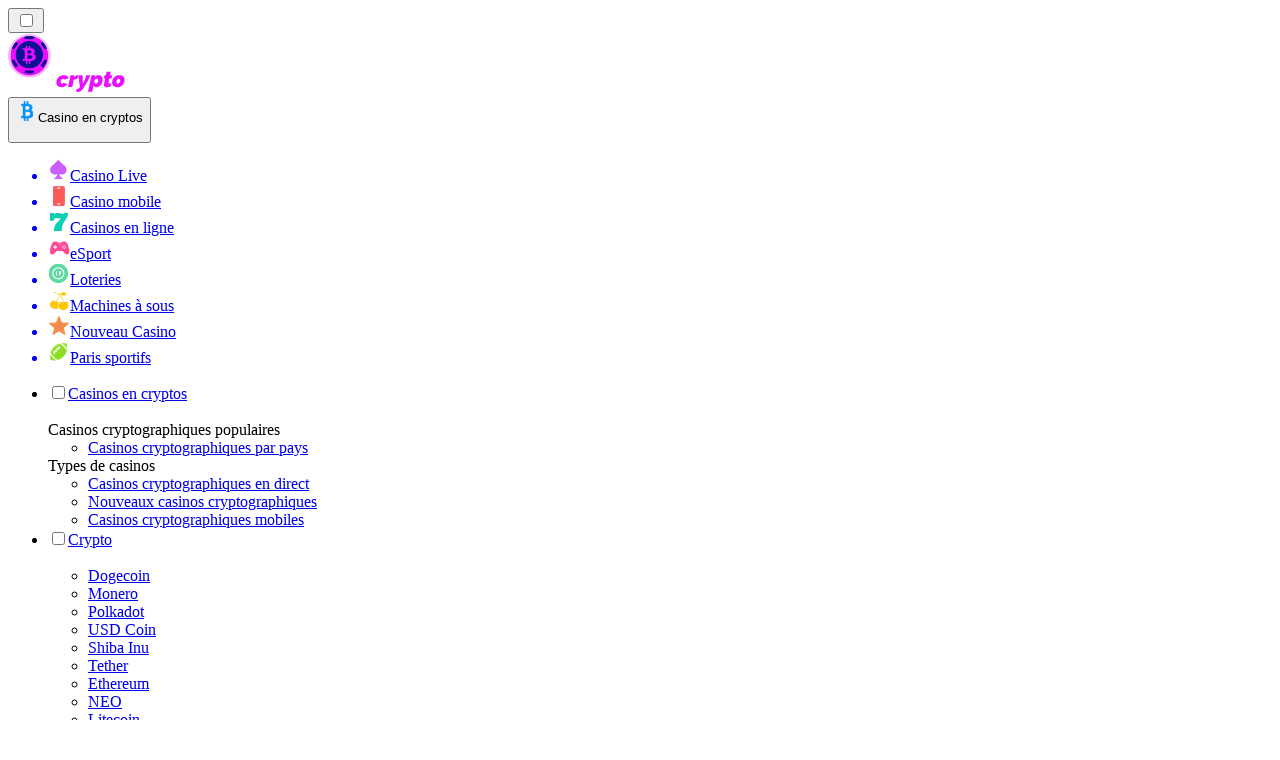

--- FILE ---
content_type: text/html; charset=utf-8
request_url: https://cryptocasinos-fr.com/actualit%C3%A9s/
body_size: 57439
content:
<!DOCTYPE html><html lang="en" data-theme="crypto" dir="ltr"><head><meta charSet="utf-8"/><meta name="viewport" content="width=device-width, initial-scale=1"/><link rel="preload" as="image" imageSrcSet="/_next/image/?url=%2F_static%2Fassets%2Fcharacters%2Fcrypto%2Flogo.svg&amp;w=256&amp;q=75&amp;dpl=dpl_pUuBiKYiR2hJ1DNtT5CM2BncPRiz 1x, /_next/image/?url=%2F_static%2Fassets%2Fcharacters%2Fcrypto%2Flogo.svg&amp;w=640&amp;q=75&amp;dpl=dpl_pUuBiKYiR2hJ1DNtT5CM2BncPRiz 2x"/><link rel="preload" as="image" imageSrcSet="/_next/image/?url=%2F_static%2Fassets%2Fcharacters%2Fcrypto%2FselectorLogo.svg&amp;w=32&amp;q=75&amp;dpl=dpl_pUuBiKYiR2hJ1DNtT5CM2BncPRiz 1x, /_next/image/?url=%2F_static%2Fassets%2Fcharacters%2Fcrypto%2FselectorLogo.svg&amp;w=48&amp;q=75&amp;dpl=dpl_pUuBiKYiR2hJ1DNtT5CM2BncPRiz 2x"/><link rel="stylesheet" href="/_next/static/chunks/233ee06cd76a38d1.css?dpl=dpl_pUuBiKYiR2hJ1DNtT5CM2BncPRiz" data-precedence="next"/><link rel="stylesheet" href="/_next/static/chunks/bff08f63ccc9d2dc.css?dpl=dpl_pUuBiKYiR2hJ1DNtT5CM2BncPRiz" data-precedence="next"/><link rel="preload" as="script" fetchPriority="low" href="/_next/static/chunks/bbdef33321ed15f1.js?dpl=dpl_pUuBiKYiR2hJ1DNtT5CM2BncPRiz"/><script src="/_next/static/chunks/c76782231f2fead7.js?dpl=dpl_pUuBiKYiR2hJ1DNtT5CM2BncPRiz" async=""></script><script src="/_next/static/chunks/01a168667cc2f3ad.js?dpl=dpl_pUuBiKYiR2hJ1DNtT5CM2BncPRiz" async=""></script><script src="/_next/static/chunks/f5b9c5f501f6837c.js?dpl=dpl_pUuBiKYiR2hJ1DNtT5CM2BncPRiz" async=""></script><script src="/_next/static/chunks/turbopack-20472d1f6bd86bf2.js?dpl=dpl_pUuBiKYiR2hJ1DNtT5CM2BncPRiz" async=""></script><script src="/_next/static/chunks/ff1a16fafef87110.js?dpl=dpl_pUuBiKYiR2hJ1DNtT5CM2BncPRiz" async=""></script><script src="/_next/static/chunks/d39bad2786f469b9.js?dpl=dpl_pUuBiKYiR2hJ1DNtT5CM2BncPRiz" async=""></script><script src="/_next/static/chunks/bd7aacaa4667e337.js?dpl=dpl_pUuBiKYiR2hJ1DNtT5CM2BncPRiz" async=""></script><script src="/_next/static/chunks/f4373b6c848376f6.js?dpl=dpl_pUuBiKYiR2hJ1DNtT5CM2BncPRiz" async=""></script><meta name="next-size-adjust" content=""/><title>Actualités Casino en cryptos | Dernières nouvelles sur les jeux de hasard sur janvier 2026</title><meta name="description" content="L&#x27;industrie du jeu est en constante évolution, c&#x27;est pourquoi il est important de garder un œil sur l&#x27;évolution de l&#x27;industrie. Lisez les dernières nouvelles concernant Casino en cryptos ici."/><link rel="canonical" href="https://cryptocasinos-fr.com/actualit%C3%A9s/"/><link rel="alternate" hrefLang="x-default" href="https://cryptocasinorank.com/news/"/><link rel="alternate" hrefLang="sv" href="https://cryptocasino-se.com/nyheter/"/><link rel="alternate" hrefLang="pt" href="https://cryptocasinos-br.com/novidades/"/><link rel="alternate" hrefLang="it" href="https://cryptocasinos-it.com/novit%C3%A0/"/><link rel="alternate" hrefLang="pl" href="https://cryptocasinorank.pl/wiadomo%C5%9Bci/"/><link rel="alternate" hrefLang="vi" href="https://cryptocasinos-vn.com/tin-t%E1%BB%A9c/"/><link rel="alternate" hrefLang="hr" href="https://cryptocasinos-hr.com/vijesti/"/><link rel="alternate" hrefLang="en-SG" href="https://cryptocasinos-sg.com/news/"/><link rel="alternate" hrefLang="ur-PK" href="https://cryptocasinos-pk.com/%D8%AE%D8%A8%D8%B1%DB%8C%DA%BA/"/><link rel="alternate" hrefLang="ko" href="https://cryptocasinos-kr.com/%EB%89%B4%EC%8A%A4/"/><link rel="alternate" hrefLang="en-IN" href="https://cryptocasinos-india.com/news/"/><link rel="alternate" hrefLang="nl-BE" href="https://cryptocasinos-be.com/nieuws/"/><link rel="alternate" hrefLang="ro" href="https://cryptocasinos-ro.com/%C8%99tiri/"/><link rel="alternate" hrefLang="fr-BE" href="https://cryptocasinos-be.com/fr/actualit%C3%A9s/"/><link rel="alternate" hrefLang="es-VE" href="https://cryptocasinos-ve.com/noticias/"/><link rel="alternate" hrefLang="en-PH" href="https://cryptocasinos-ph.com/news/"/><link rel="alternate" hrefLang="el" href="https://cryptocasinos-gr.com/%CE%B5%CE%B9%CE%B4%CE%AE%CF%83%CE%B5%CE%B9%CF%82/"/><link rel="alternate" hrefLang="ja" href="https://crypto-casinos.jp/%E3%83%8B%E3%83%A5%E3%83%BC%E3%82%B9/"/><link rel="alternate" hrefLang="en-ZA" href="https://crypto-casinos.co.za/news/"/><link rel="alternate" hrefLang="pt-PT" href="https://cryptocasinos-pt.com/not%C3%ADcias/"/><link rel="alternate" hrefLang="es-EC" href="https://cryptocasinos-ec.com/noticias/"/><link rel="alternate" hrefLang="es-UY" href="https://cryptocasinos-uy.com/noticias/"/><link rel="alternate" hrefLang="es-PE" href="https://cryptocasinos-pe.com/noticias/"/><link rel="alternate" hrefLang="fi" href="https://cryptocasinos-fi.com/uutiset/"/><link rel="alternate" hrefLang="es" href="https://cryptocasinos-es.com/noticias/"/><link rel="alternate" hrefLang="bg" href="https://cryptocasinorank.bg/%D0%BD%D0%BE%D0%B2%D0%B8%D0%BD%D0%B8/"/><link rel="alternate" hrefLang="th" href="https://cryptocasinos-th.com/%E0%B8%82%E0%B9%88%E0%B8%B2%E0%B8%A7/"/><link rel="alternate" hrefLang="mk" href="https://cryptocasinos-mk.com/%D0%B2%D0%B5%D1%81%D1%82%D0%B8/"/><link rel="alternate" hrefLang="bs" href="https://cryptocasinos-ba.com/vijesti/"/><link rel="alternate" hrefLang="en" href="https://cryptocasinorank.com/news/"/><link rel="alternate" hrefLang="sr" href="https://cryptocasinos-rs.com/%D0%BD%D0%BE%D0%B2%D0%BE%D1%81%D1%82%D0%B8/"/><link rel="alternate" hrefLang="id" href="https://cryptocasinos-id.com/berita/"/><link rel="alternate" hrefLang="de" href="https://cryptocasinorank.de/neuigkeiten/"/><link rel="alternate" hrefLang="uk" href="https://cryptocasinos-ua.com/%D0%BD%D0%BE%D0%B2%D0%B8%D0%BD%D0%B8/"/><link rel="alternate" hrefLang="ms" href="https://cryptocasinos-my.com/berita/"/><link rel="alternate" hrefLang="de-AT" href="https://crypto-casinos.at/neuigkeiten/"/><link rel="alternate" hrefLang="hu" href="https://kriptokaszinok-hu.com/h%C3%ADrek/"/><link rel="alternate" hrefLang="da" href="https://cryptocasinos-dk.com/nyheder/"/><link rel="alternate" hrefLang="zh-Hans-SG" href="https://cryptocasinos-sg.com/zh/%E6%96%B0%E9%97%BB/"/><link rel="alternate" hrefLang="et" href="https://cryptocasinos-ee.com/uudised/"/><link rel="alternate" hrefLang="sl" href="https://cryptocasinos-sl.com/novice/"/><link rel="alternate" hrefLang="es-MX" href="https://cryptocasinos.mx/noticias/"/><link rel="alternate" hrefLang="en-GB" href="https://cryptocasinorank-uk.com/news/"/><link rel="alternate" hrefLang="tr" href="https://cryptocasinos-tr.com/haberler/"/><link rel="alternate" hrefLang="en-NZ" href="https://cryptocasinos.co.nz/news/"/><link rel="alternate" hrefLang="lt" href="https://cryptocasinos-lt.com/naujienos/"/><link rel="alternate" hrefLang="en-PK" href="https://cryptocasinos-pk.com/en/news/"/><link rel="alternate" hrefLang="en-IE" href="https://cryptocasino-ie.com/news/"/><link rel="alternate" hrefLang="es-PY" href="https://cryptocasinorank-py.com/noticias/"/><link rel="alternate" hrefLang="sq" href="https://cryptocasinos-al.com/lajme/"/><link rel="alternate" hrefLang="ar" href="https://cryptocasinos-ar.com/%D8%A7%D9%84%D8%A3%D8%AE%D8%A8%D8%A7%D8%B1/"/><link rel="alternate" hrefLang="es-CL" href="https://cryptocasinos-cl.com/noticias/"/><link rel="alternate" hrefLang="es-AR" href="https://cryptocasinos.com.ar/noticias/"/><link rel="alternate" hrefLang="nb" href="https://cryptocasinos-no.com/nyheter/"/><link rel="alternate" hrefLang="lv" href="https://cryptocasinos-lv.com/zi%C5%86as/"/><link rel="alternate" hrefLang="es-CO" href="https://cryptocasinorank.co/noticias/"/><link rel="alternate" hrefLang="en-CA" href="https://cryptocasino-ca.com/news/"/><link rel="alternate" hrefLang="sk" href="https://cryptocasinos-sk.com/spr%C3%A1vy/"/><link rel="alternate" hrefLang="zh" href="https://cryptocasinorank-cn.com/%E6%96%B0%E9%97%BB/"/><link rel="alternate" hrefLang="ru" href="https://cryptocasinos-ru.com/%D0%BD%D0%BE%D0%B2%D0%BE%D1%81%D1%82%D0%B8/"/><link rel="alternate" hrefLang="cs" href="https://cryptocasinos-cz.com/novinky/"/><link rel="alternate" hrefLang="nl" href="https://cryptocasino-nl.com/nieuws/"/><meta property="og:title" content="Actualités Casino en cryptos | Dernières nouvelles sur les jeux de hasard sur janvier 2026"/><meta property="og:description" content="L&#x27;industrie du jeu est en constante évolution, c&#x27;est pourquoi il est important de garder un œil sur l&#x27;évolution de l&#x27;industrie. Lisez les dernières nouvelles concernant Casino en cryptos ici."/><meta property="og:url" content="https://cryptocasinos-fr.com/actualit%C3%A9s/"/><meta property="og:site_name" content="cryptocasinos-fr.com"/><meta property="og:locale" content="fr"/><meta property="og:image" content="https://cryptocasinos-fr.com/_static/assets/characters/crypto/logo.svg"/><meta property="og:image:alt" content="Actualités"/><meta property="og:type" content="website"/><meta name="twitter:card" content="summary_large_image"/><meta name="twitter:title" content="Actualités Casino en cryptos | Dernières nouvelles sur les jeux de hasard sur janvier 2026"/><meta name="twitter:description" content="L&#x27;industrie du jeu est en constante évolution, c&#x27;est pourquoi il est important de garder un œil sur l&#x27;évolution de l&#x27;industrie. Lisez les dernières nouvelles concernant Casino en cryptos ici."/><meta name="twitter:image" content="https://cryptocasinos-fr.com/_static/assets/characters/crypto/logo.svg"/><meta name="twitter:image:alt" content="Actualités"/><link rel="icon" href="https://res.cloudinary.com/wdnetwork/image/upload/v1760687997/wdn-solutions/allan/networks/rec4tMkSLWxeAanU9/b94tcr8bzgpoj2jswxid.png"/><script>
            rudderanalytics = window.rudderanalytics = [];
            for (var methods = ["load", "page", "track", "identify", "alias", "group", "ready", "reset", "getAnonymousId", "setAnonymousId"], i = 0; i < methods.length; i++) {
                var method = methods[i];
                rudderanalytics[method] = function(a) {
                    return function() {
                        rudderanalytics.push([a].concat(Array.prototype.slice.call(arguments)))
                    }
                }(method)
            };</script><script type="text/javascript">
        !function(){"use strict";window.RudderSnippetVersion="3.2.0";var e="rudderanalytics";window[e]||(window[e]=[])
        ;var rudderanalytics=window[e];if(Array.isArray(rudderanalytics)){
        if(true===rudderanalytics.snippetExecuted&&window.console&&console.error){
        console.error("RudderStack JavaScript SDK snippet included more than once.")}else{rudderanalytics.snippetExecuted=true,
        window.rudderAnalyticsBuildType="legacy";var sdkBaseUrl="https://cdn.xstat.org";var sdkVersion="v3"
        ;var sdkFileName="rsa.min.js";var scriptLoadingMode="async"
        ;var r=["setDefaultInstanceKey","load","ready","page","track","identify","alias","group","reset","setAnonymousId","startSession","endSession","consent","addCustomIntegration"]
        ;for(var n=0;n<r.length;n++){var t=r[n];rudderanalytics[t]=function(r){return function(){var n
        ;Array.isArray(window[e])?rudderanalytics.push([r].concat(Array.prototype.slice.call(arguments))):null===(n=window[e][r])||void 0===n||n.apply(window[e],arguments)
        }}(t)}try{
        new Function('class Test{field=()=>{};test({prop=[]}={}){return prop?(prop?.property??[...prop]):import("");}}'),
        window.rudderAnalyticsBuildType="modern"}catch(i){}var d=document.head||document.getElementsByTagName("head")[0]
        ;var o=document.body||document.getElementsByTagName("body")[0];window.rudderAnalyticsAddScript=function(e,r,n){
        var t=document.createElement("script");t.src=e,t.setAttribute("data-loader","RS_JS_SDK"),r&&n&&t.setAttribute(r,n),
        "async"===scriptLoadingMode?t.async=true:"defer"===scriptLoadingMode&&(t.defer=true),
        d?d.insertBefore(t,d.firstChild):o.insertBefore(t,o.firstChild)},window.rudderAnalyticsMount=function(){!function(){
        if("undefined"==typeof globalThis){var e;var r=function getGlobal(){
        return"undefined"!=typeof self?self:"undefined"!=typeof window?window:null}();r&&Object.defineProperty(r,"globalThis",{
        value:r,configurable:true})}
        }(),window.rudderAnalyticsAddScript("".concat(sdkBaseUrl,"/").concat(sdkVersion,"/").concat(window.rudderAnalyticsBuildType,"/").concat(sdkFileName),"data-rsa-write-key","2meh7uI0DvjDHZteK8vantlqj47")
        },
        "undefined"==typeof Promise||"undefined"==typeof globalThis?window.rudderAnalyticsAddScript("https://polyfill-fastly.io/v3/polyfill.min.js?version=3.111.0&features=Symbol%2CPromise&callback=rudderAnalyticsMount"):window.rudderAnalyticsMount()
        ;var loadOptions={pluginsSDKBaseURL: "https://cdn.xstat.org/v3/modern/plugins", destSDKBaseURL: "https://cdn.xstat.org/v3/modern/js-integrations", configUrl: "https://api.xstat.org"};rudderanalytics.load("2meh7uI0DvjDHZteK8vantlqj47","https://dataplane.xstat.org",loadOptions)}}}();
        </script><script src="/_next/static/chunks/a6dad97d9634a72d.js?dpl=dpl_pUuBiKYiR2hJ1DNtT5CM2BncPRiz" noModule=""></script></head><body class="inter_fea38105-module__7KR6oa__variable montserrat_43b7b7a9-module__wUOlla__variable bg-bg-tertiary min-h-screen"><div hidden=""><!--$--><!--/$--></div><!--&--><!--&--><!--&--><!--&--><!--$--><!--html--><!--head--><!--body--><!--$--><!--$--><!--/$--><!--$?--><template id="B:0"></template><!--/$--><!--/$--><header class="laptop:sticky laptop:top-0 bg-bg-primary laptop:pb-2 relative z-50 w-full pb-2"><div class="tablet:max-w-[768px] laptop:max-w-[1024px] desktop:max-w-[1220px] tablet:px-0 mx-auto px-5 laptop:relative laptop:pt-[10px] laptop:grid-cols-[auto_1fr] laptop:grid-rows-[auto_auto] grid w-full grid-cols-3 items-center pt-2"><div class="laptop:hidden peer/hamburger flex items-center justify-start"><button type="button"><label for="hamburger" aria-label="Open menu" class="bg-bg-secondary/50 hover:bg-bg-secondary/70 has-[:checked]:bg-bg-secondary/50 relative flex h-[40px] w-[40px] cursor-pointer items-center justify-center rounded-md p-[5.5px_5px]"><div class="relative flex h-[10px] w-[14px] flex-col items-start gap-[2px]"><input type="checkbox" id="hamburger" class="peer hidden"/><span class="absolute top-0 h-[2px] w-full origin-center rounded-[26.71px] bg-white/70 transition-all duration-300 ease-out peer-checked:top-1/2 peer-checked:-translate-y-1/2 peer-checked:rotate-45"></span><span class="absolute top-[4px] h-[2px] w-full origin-center rounded-[26.71px] bg-white/70 transition-all duration-300 ease-out peer-checked:top-1/2 peer-checked:-translate-y-1/2 peer-checked:opacity-0"></span><span class="absolute top-[8px] h-[2px] w-full origin-center rounded-[26.71px] bg-white/70 transition-all duration-300 ease-out peer-checked:top-1/2 peer-checked:-translate-y-1/2 peer-checked:-rotate-45"></span></div></label></button></div><div class="laptop:row-span-2 laptop:justify-start flex items-center justify-center"><a href="/"><img alt="logo" width="228" height="60" decoding="async" data-nimg="1" class="desktop:w-[253px] desktop:h-[60px] laptop:w-[190px] laptop:max-w-[190px] laptop:h-[80px] laptop:object-left laptop:mt-0 h-[60px] w-[165px] max-w-[165px] object-contain object-center desktop:max-w-[var(--logo-w-desktop)]" style="color:transparent;object-fit:contain;object-position:left;--logo-w-desktop:228px" srcSet="/_next/image/?url=%2F_static%2Fassets%2Fcharacters%2Fcrypto%2Flogo.svg&amp;w=256&amp;q=75&amp;dpl=dpl_pUuBiKYiR2hJ1DNtT5CM2BncPRiz 1x, /_next/image/?url=%2F_static%2Fassets%2Fcharacters%2Fcrypto%2Flogo.svg&amp;w=640&amp;q=75&amp;dpl=dpl_pUuBiKYiR2hJ1DNtT5CM2BncPRiz 2x" src="/_next/image/?url=%2F_static%2Fassets%2Fcharacters%2Fcrypto%2Flogo.svg&amp;w=640&amp;q=75&amp;dpl=dpl_pUuBiKYiR2hJ1DNtT5CM2BncPRiz"/></a></div><div class="flex items-center justify-end gap-3"><div class="relative laptop:flex hidden w-auto min-w-[177px]"><button type="button" class="group flex h-[40px] w-full cursor-pointer items-center justify-between rounded-[4px] px-3 py-[6px] transition-colors bg-bg-secondary/50 hover:bg-bg-secondary/70"><div class="flex items-center"><img alt="selected Casino en cryptos logo" width="22" height="22" decoding="async" data-nimg="1" class="laptop:w-[22px] laptop:h-[22px] h-[20px] w-[20px] ltr:ml-0 ltr:mr-2 rtl:ml-2 rtl:mr-0" style="color:transparent" srcSet="/_next/image/?url=%2F_static%2Fassets%2Fcharacters%2Fcrypto%2FselectorLogo.svg&amp;w=32&amp;q=75&amp;dpl=dpl_pUuBiKYiR2hJ1DNtT5CM2BncPRiz 1x, /_next/image/?url=%2F_static%2Fassets%2Fcharacters%2Fcrypto%2FselectorLogo.svg&amp;w=48&amp;q=75&amp;dpl=dpl_pUuBiKYiR2hJ1DNtT5CM2BncPRiz 2x" src="/_next/image/?url=%2F_static%2Fassets%2Fcharacters%2Fcrypto%2FselectorLogo.svg&amp;w=48&amp;q=75&amp;dpl=dpl_pUuBiKYiR2hJ1DNtT5CM2BncPRiz"/><span class="text-white/80 hover:text-white laptop:block laptop:text-sm whitespace-nowrap text-left text-xs ltr:ml-1 ltr:mr-0 rtl:ml-0 rtl:mr-1 hidden">Casino en cryptos</span></div><svg width="6" height="10" viewBox="0 0 6 10" fill="none" xmlns="http://www.w3.org/2000/svg" size="4" class="fill-white h-[8px] w-[8px] rotate-90 transition-transform duration-200 ltr:ml-[5px] rtl:mr-[5px]"><path d="M6 5C6 5.24845 5.87565 5.49689 5.7513 5.62112L1.64767 9.7205C1.27461 10.0932 0.65285 10.0932 0.279793 9.7205C-0.0932643 9.34783 -0.0932643 8.72671 0.279793 8.35404L3.63731 5L0.279792 1.64596C-0.0932646 1.27329 -0.0932647 0.652175 0.279792 0.279504C0.652849 -0.0931673 1.27461 -0.0931674 1.64767 0.279504L5.62694 4.25466C5.87565 4.50311 6 4.75155 6 5Z"></path></svg></button><ul class="bg-bg-secondary absolute z-40 mt-1 rounded-[4px] shadow-lg ltr:right-0 rtl:left-0 max-h-[60vh] overflow-y-scroll w-[177px] py-2 pl-1 flex-col gap-2 hidden" role="menu" tabindex="0"><a href="https://listedecasinoendirect.com" target="_self" rel="noopener"><li class="text-white/80 hover:text-white caption-2 whitespace-nowrap border-b-white/10 p-2 first:rounded-tl-[4px] first:rounded-tr-[4px] last:rounded-bl-[4px] last:rounded-br-[4px] hover:cursor-pointer [&amp;:not(:last-child)]:border-b-[1px] bg-transparent group"><div class="flex items-center"><img alt="Casino Live logo" loading="lazy" width="22" height="22" decoding="async" data-nimg="1" class="laptop:w-[22px] laptop:h-[22px] h-[20px] w-[20px] opacity-80 group-hover:opacity-100" style="color:transparent" srcSet="/_next/image/?url=%2F_static%2Fassets%2Fcharacters%2Flive%2FselectorLogo.svg&amp;w=32&amp;q=75&amp;dpl=dpl_pUuBiKYiR2hJ1DNtT5CM2BncPRiz 1x, /_next/image/?url=%2F_static%2Fassets%2Fcharacters%2Flive%2FselectorLogo.svg&amp;w=48&amp;q=75&amp;dpl=dpl_pUuBiKYiR2hJ1DNtT5CM2BncPRiz 2x" src="/_next/image/?url=%2F_static%2Fassets%2Fcharacters%2Flive%2FselectorLogo.svg&amp;w=48&amp;q=75&amp;dpl=dpl_pUuBiKYiR2hJ1DNtT5CM2BncPRiz"/><span class="ltr:ml-2 rtl:mr-2">Casino Live</span></div></li></a><a href="https://listedecasinomobile.com" target="_self" rel="noopener"><li class="text-white/80 hover:text-white caption-2 whitespace-nowrap border-b-white/10 p-2 first:rounded-tl-[4px] first:rounded-tr-[4px] last:rounded-bl-[4px] last:rounded-br-[4px] hover:cursor-pointer [&amp;:not(:last-child)]:border-b-[1px] bg-transparent group"><div class="flex items-center"><img alt="Casino mobile logo" loading="lazy" width="22" height="22" decoding="async" data-nimg="1" class="laptop:w-[22px] laptop:h-[22px] h-[20px] w-[20px] opacity-80 group-hover:opacity-100" style="color:transparent" srcSet="/_next/image/?url=%2F_static%2Fassets%2Fcharacters%2Fmobile%2FselectorLogo.svg&amp;w=32&amp;q=75&amp;dpl=dpl_pUuBiKYiR2hJ1DNtT5CM2BncPRiz 1x, /_next/image/?url=%2F_static%2Fassets%2Fcharacters%2Fmobile%2FselectorLogo.svg&amp;w=48&amp;q=75&amp;dpl=dpl_pUuBiKYiR2hJ1DNtT5CM2BncPRiz 2x" src="/_next/image/?url=%2F_static%2Fassets%2Fcharacters%2Fmobile%2FselectorLogo.svg&amp;w=48&amp;q=75&amp;dpl=dpl_pUuBiKYiR2hJ1DNtT5CM2BncPRiz"/><span class="ltr:ml-2 rtl:mr-2">Casino mobile</span></div></li></a><a href="https://listedecasinoenligne.com" target="_self" rel="noopener"><li class="text-white/80 hover:text-white caption-2 whitespace-nowrap border-b-white/10 p-2 first:rounded-tl-[4px] first:rounded-tr-[4px] last:rounded-bl-[4px] last:rounded-br-[4px] hover:cursor-pointer [&amp;:not(:last-child)]:border-b-[1px] bg-transparent group"><div class="flex items-center"><img alt="Casinos en ligne logo" loading="lazy" width="22" height="22" decoding="async" data-nimg="1" class="laptop:w-[22px] laptop:h-[22px] h-[20px] w-[20px] opacity-80 group-hover:opacity-100" style="color:transparent" srcSet="/_next/image/?url=%2F_static%2Fassets%2Fcharacters%2Fonline%2FselectorLogo.svg&amp;w=32&amp;q=75&amp;dpl=dpl_pUuBiKYiR2hJ1DNtT5CM2BncPRiz 1x, /_next/image/?url=%2F_static%2Fassets%2Fcharacters%2Fonline%2FselectorLogo.svg&amp;w=48&amp;q=75&amp;dpl=dpl_pUuBiKYiR2hJ1DNtT5CM2BncPRiz 2x" src="/_next/image/?url=%2F_static%2Fassets%2Fcharacters%2Fonline%2FselectorLogo.svg&amp;w=48&amp;q=75&amp;dpl=dpl_pUuBiKYiR2hJ1DNtT5CM2BncPRiz"/><span class="ltr:ml-2 rtl:mr-2">Casinos en ligne</span></div></li></a><a href="https://E-sportsfrance.com" target="_self" rel="noopener"><li class="text-white/80 hover:text-white caption-2 whitespace-nowrap border-b-white/10 p-2 first:rounded-tl-[4px] first:rounded-tr-[4px] last:rounded-bl-[4px] last:rounded-br-[4px] hover:cursor-pointer [&amp;:not(:last-child)]:border-b-[1px] bg-transparent group"><div class="flex items-center"><img alt="eSport logo" loading="lazy" width="22" height="22" decoding="async" data-nimg="1" class="laptop:w-[22px] laptop:h-[22px] h-[20px] w-[20px] opacity-80 group-hover:opacity-100" style="color:transparent" srcSet="/_next/image/?url=%2F_static%2Fassets%2Fcharacters%2Fesports%2FselectorLogo.svg&amp;w=32&amp;q=75&amp;dpl=dpl_pUuBiKYiR2hJ1DNtT5CM2BncPRiz 1x, /_next/image/?url=%2F_static%2Fassets%2Fcharacters%2Fesports%2FselectorLogo.svg&amp;w=48&amp;q=75&amp;dpl=dpl_pUuBiKYiR2hJ1DNtT5CM2BncPRiz 2x" src="/_next/image/?url=%2F_static%2Fassets%2Fcharacters%2Fesports%2FselectorLogo.svg&amp;w=48&amp;q=75&amp;dpl=dpl_pUuBiKYiR2hJ1DNtT5CM2BncPRiz"/><span class="ltr:ml-2 rtl:mr-2">eSport</span></div></li></a><a href="https://listedeloterie.com" target="_self" rel="noopener"><li class="text-white/80 hover:text-white caption-2 whitespace-nowrap border-b-white/10 p-2 first:rounded-tl-[4px] first:rounded-tr-[4px] last:rounded-bl-[4px] last:rounded-br-[4px] hover:cursor-pointer [&amp;:not(:last-child)]:border-b-[1px] bg-transparent group"><div class="flex items-center"><img alt="Loteries logo" loading="lazy" width="22" height="22" decoding="async" data-nimg="1" class="laptop:w-[22px] laptop:h-[22px] h-[20px] w-[20px] opacity-80 group-hover:opacity-100" style="color:transparent" srcSet="/_next/image/?url=%2F_static%2Fassets%2Fcharacters%2Flotto%2FselectorLogo.svg&amp;w=32&amp;q=75&amp;dpl=dpl_pUuBiKYiR2hJ1DNtT5CM2BncPRiz 1x, /_next/image/?url=%2F_static%2Fassets%2Fcharacters%2Flotto%2FselectorLogo.svg&amp;w=48&amp;q=75&amp;dpl=dpl_pUuBiKYiR2hJ1DNtT5CM2BncPRiz 2x" src="/_next/image/?url=%2F_static%2Fassets%2Fcharacters%2Flotto%2FselectorLogo.svg&amp;w=48&amp;q=75&amp;dpl=dpl_pUuBiKYiR2hJ1DNtT5CM2BncPRiz"/><span class="ltr:ml-2 rtl:mr-2">Loteries</span></div></li></a><a href="https://slotsrank.fr" target="_self" rel="noopener"><li class="text-white/80 hover:text-white caption-2 whitespace-nowrap border-b-white/10 p-2 first:rounded-tl-[4px] first:rounded-tr-[4px] last:rounded-bl-[4px] last:rounded-br-[4px] hover:cursor-pointer [&amp;:not(:last-child)]:border-b-[1px] bg-transparent group"><div class="flex items-center"><img alt="Machines à sous logo" loading="lazy" width="22" height="22" decoding="async" data-nimg="1" class="laptop:w-[22px] laptop:h-[22px] h-[20px] w-[20px] opacity-80 group-hover:opacity-100" style="color:transparent" srcSet="/_next/image/?url=%2F_static%2Fassets%2Fcharacters%2Fslots%2FselectorLogo.svg&amp;w=32&amp;q=75&amp;dpl=dpl_pUuBiKYiR2hJ1DNtT5CM2BncPRiz 1x, /_next/image/?url=%2F_static%2Fassets%2Fcharacters%2Fslots%2FselectorLogo.svg&amp;w=48&amp;q=75&amp;dpl=dpl_pUuBiKYiR2hJ1DNtT5CM2BncPRiz 2x" src="/_next/image/?url=%2F_static%2Fassets%2Fcharacters%2Fslots%2FselectorLogo.svg&amp;w=48&amp;q=75&amp;dpl=dpl_pUuBiKYiR2hJ1DNtT5CM2BncPRiz"/><span class="ltr:ml-2 rtl:mr-2">Machines à sous</span></div></li></a><a href="https://nouveaucasinoranks.com" target="_self" rel="noopener"><li class="text-white/80 hover:text-white caption-2 whitespace-nowrap border-b-white/10 p-2 first:rounded-tl-[4px] first:rounded-tr-[4px] last:rounded-bl-[4px] last:rounded-br-[4px] hover:cursor-pointer [&amp;:not(:last-child)]:border-b-[1px] bg-transparent group"><div class="flex items-center"><img alt="Nouveau Casino logo" loading="lazy" width="22" height="22" decoding="async" data-nimg="1" class="laptop:w-[22px] laptop:h-[22px] h-[20px] w-[20px] opacity-80 group-hover:opacity-100" style="color:transparent" srcSet="/_next/image/?url=%2F_static%2Fassets%2Fcharacters%2Fnew%2FselectorLogo.svg&amp;w=32&amp;q=75&amp;dpl=dpl_pUuBiKYiR2hJ1DNtT5CM2BncPRiz 1x, /_next/image/?url=%2F_static%2Fassets%2Fcharacters%2Fnew%2FselectorLogo.svg&amp;w=48&amp;q=75&amp;dpl=dpl_pUuBiKYiR2hJ1DNtT5CM2BncPRiz 2x" src="/_next/image/?url=%2F_static%2Fassets%2Fcharacters%2Fnew%2FselectorLogo.svg&amp;w=48&amp;q=75&amp;dpl=dpl_pUuBiKYiR2hJ1DNtT5CM2BncPRiz"/><span class="ltr:ml-2 rtl:mr-2">Nouveau Casino</span></div></li></a><a href="https://pari-fr.com" target="_self" rel="noopener"><li class="text-white/80 hover:text-white caption-2 whitespace-nowrap border-b-white/10 p-2 first:rounded-tl-[4px] first:rounded-tr-[4px] last:rounded-bl-[4px] last:rounded-br-[4px] hover:cursor-pointer [&amp;:not(:last-child)]:border-b-[1px] bg-transparent group"><div class="flex items-center"><img alt="Paris sportifs logo" loading="lazy" width="22" height="22" decoding="async" data-nimg="1" class="laptop:w-[22px] laptop:h-[22px] h-[20px] w-[20px] opacity-80 group-hover:opacity-100" style="color:transparent" srcSet="/_next/image/?url=%2F_static%2Fassets%2Fcharacters%2Fbetting%2FselectorLogo.svg&amp;w=32&amp;q=75&amp;dpl=dpl_pUuBiKYiR2hJ1DNtT5CM2BncPRiz 1x, /_next/image/?url=%2F_static%2Fassets%2Fcharacters%2Fbetting%2FselectorLogo.svg&amp;w=48&amp;q=75&amp;dpl=dpl_pUuBiKYiR2hJ1DNtT5CM2BncPRiz 2x" src="/_next/image/?url=%2F_static%2Fassets%2Fcharacters%2Fbetting%2FselectorLogo.svg&amp;w=48&amp;q=75&amp;dpl=dpl_pUuBiKYiR2hJ1DNtT5CM2BncPRiz"/><span class="ltr:ml-2 rtl:mr-2">Paris sportifs</span></div></li></a></ul></div></div><div class="bg-bg-primary animate-in slide-in-from-top-4 laptop:static laptop:animate-none laptop:block laptop:w-auto laptop:rounded-none laptop:bg-transparent laptop:px-0 laptop:pb-0 laptop:pt-0 laptop:col-start-2 laptop:row-start-2 laptop:justify-self-end absolute right-0 top-full z-20 mt-0 hidden w-full rounded-bl-[20px] rounded-br-[20px] px-4 pb-4 pt-0 peer-has-[:checked]/hamburger:block"><div class="tablet:max-w-[768px] laptop:max-w-[1024px] flex w-full items-center gap-4 self-center"><nav class="flex w-full items-center"><ul class="laptop:gap-10 desktop:gap-12 laptop:flex-row laptop:items-center flex w-full flex-col items-start"><li class="group relative list-none"><label class="laptop:text-sm desktop:text-base laptop:group-hover:text-white relative z-10 cursor-pointer font-normal text-white/80 hover:text-white has-[:checked]:text-white laptop:w-max laptop:py-2 laptop:px-0 laptop:pb-0 flex w-full items-center gap-2 rounded-[6px] px-[10px] py-3 transition-all peer has-[:checked]:before:absolute has-[:checked]:before:inset-0 has-[:checked]:before:-z-10 has-[:checked]:before:rounded-[6px] has-[:checked]:before:bg-black has-[:checked]:before:opacity-10" for="link-/critiques-de-crypto-casino-syear/"><input type="checkbox" id="link-/critiques-de-crypto-casino-syear/" class="peer hidden"/><a class="laptop:text-white/80 laptop:group-hover:text-white flex items-center gap-2 hover:text-white" href="/critiques-de-crypto-casino-syear/">Casinos en cryptos</a><div class="laptop:group-hover:rotate-0 rtl:laptop:group-hover:rotate-180 laptop:group-hover:fill-white rotate-90 fill-white/60 transition-all peer-checked:fill-white ltr:peer-checked:rotate-0 rtl:peer-checked:rotate-180 laptop:p-0 p-2"><svg width="6" height="10" viewBox="0 0 6 10" fill="none" xmlns="http://www.w3.org/2000/svg" class="fill-white/60"><path d="M6 5C6 5.24845 5.87565 5.49689 5.7513 5.62112L1.64767 9.7205C1.27461 10.0932 0.65285 10.0932 0.279793 9.7205C-0.0932643 9.34783 -0.0932643 8.72671 0.279793 8.35404L3.63731 5L0.279792 1.64596C-0.0932646 1.27329 -0.0932647 0.652175 0.279792 0.279504C0.652849 -0.0931673 1.27461 -0.0931674 1.64767 0.279504L5.62694 4.25466C5.87565 4.50311 6 4.75155 6 5Z"></path></svg></div></label><div class="bg-bg-primary absolute left-0 z-20 hidden h-[20px] w-full laptop:group-hover:block"></div><div id="link-/critiques-de-crypto-casino-syear/-dropdown" class="flex-col flex-wrap laptop:absolute laptop:top-[calc(100%+0px)] laptop:bg-bg-primary laptop:rounded-bl-[20px] laptop:rounded-br-[20px] laptop:py-9 laptop:px-12 laptop:gap-3 laptop:flex-row laptop:shadow-bg-primary laptop:shadow-[0px_4px_84px_0px] z-20 laptop:min-w-max laptop:max-w-[90vw] laptop:left-1/2 laptop:-translate-x-1/2 tablet:max-w-[768px] laptop: laptop:group-hover:grid desktop:gap-6 laptop:[grid-template-columns:var(--dynamic-cols)] hidden gap-2 peer-has-[:checked]:grid" style="--dynamic-cols:repeat(2, auto)"><div class="laptop:p-0 laptop:flex laptop:flex-col items-start laptop:px-0 laptop:pb-0 laptop:pt-0 pb-[15px] pl-[15px] pt-2"><span class="laptop:mr-5 desktop:text-base font-inter text-sm font-medium uppercase">Casinos cryptographiques populaires</span><ul class="laptop:flex laptop:flex-col flex list-none flex-col items-start gap-2 laptop:mt-4 mt-4"><li><a href="/pays/" class="cursor-pointer block w-max py-[2px] transition-all h-max font-montserrat text-white/80 hover:text-accent laptop:max-w-[20vw] desktop:text-sm max-w-[85vw] overflow-hidden text-ellipsis whitespace-nowrap text-sm">Casinos cryptographiques par pays</a></li></ul></div><div class="laptop:p-0 laptop:flex laptop:flex-col items-start laptop:px-0 laptop:pb-0 laptop:pt-0 pb-[15px] pl-[15px] pt-2"><span class="laptop:mr-5 desktop:text-base font-inter text-sm font-medium uppercase">Types de casinos</span><ul class="laptop:flex laptop:flex-col flex list-none flex-col items-start gap-2 laptop:mt-4 mt-4"><li><a href="/casino-en-cryptos/casinos-cryptographiques-en-direct/" class="cursor-pointer block w-max py-[2px] transition-all h-max font-montserrat text-white/80 hover:text-accent laptop:max-w-[20vw] desktop:text-sm max-w-[85vw] overflow-hidden text-ellipsis whitespace-nowrap text-sm">Casinos cryptographiques en direct</a></li><li><a href="/casino-en-cryptos/nouveaux-casinos-cryptographiques/" class="cursor-pointer block w-max py-[2px] transition-all h-max font-montserrat text-white/80 hover:text-accent laptop:max-w-[20vw] desktop:text-sm max-w-[85vw] overflow-hidden text-ellipsis whitespace-nowrap text-sm">Nouveaux casinos cryptographiques</a></li><li><a href="/casino-en-cryptos/casinos-cryptographiques-mobiles/" class="cursor-pointer block w-max py-[2px] transition-all h-max font-montserrat text-white/80 hover:text-accent laptop:max-w-[20vw] desktop:text-sm max-w-[85vw] overflow-hidden text-ellipsis whitespace-nowrap text-sm">Casinos cryptographiques mobiles</a></li></ul></div></div></li><li class="group relative list-none"><label class="laptop:text-sm desktop:text-base laptop:group-hover:text-white relative z-10 cursor-pointer font-normal text-white/80 hover:text-white has-[:checked]:text-white laptop:w-max laptop:py-2 laptop:px-0 laptop:pb-0 flex w-full items-center gap-2 rounded-[6px] px-[10px] py-3 transition-all peer has-[:checked]:before:absolute has-[:checked]:before:inset-0 has-[:checked]:before:-z-10 has-[:checked]:before:rounded-[6px] has-[:checked]:before:bg-black has-[:checked]:before:opacity-10" for="link-/paiements/crypto-monnaies/"><input type="checkbox" id="link-/paiements/crypto-monnaies/" class="peer hidden"/><a class="laptop:text-white/80 laptop:group-hover:text-white flex items-center gap-2 hover:text-white" href="/paiements/crypto-monnaies/">Crypto</a><div class="laptop:group-hover:rotate-0 rtl:laptop:group-hover:rotate-180 laptop:group-hover:fill-white rotate-90 fill-white/60 transition-all peer-checked:fill-white ltr:peer-checked:rotate-0 rtl:peer-checked:rotate-180 laptop:p-0 p-2"><svg width="6" height="10" viewBox="0 0 6 10" fill="none" xmlns="http://www.w3.org/2000/svg" class="fill-white/60"><path d="M6 5C6 5.24845 5.87565 5.49689 5.7513 5.62112L1.64767 9.7205C1.27461 10.0932 0.65285 10.0932 0.279793 9.7205C-0.0932643 9.34783 -0.0932643 8.72671 0.279793 8.35404L3.63731 5L0.279792 1.64596C-0.0932646 1.27329 -0.0932647 0.652175 0.279792 0.279504C0.652849 -0.0931673 1.27461 -0.0931674 1.64767 0.279504L5.62694 4.25466C5.87565 4.50311 6 4.75155 6 5Z"></path></svg></div></label><div class="bg-bg-primary absolute left-0 z-20 hidden h-[20px] w-full laptop:group-hover:block"></div><div id="link-/paiements/crypto-monnaies/-dropdown" class="flex-col flex-wrap laptop:absolute laptop:top-[calc(100%+0px)] laptop:bg-bg-primary laptop:rounded-bl-[20px] laptop:rounded-br-[20px] laptop:py-9 laptop:px-12 laptop:gap-3 laptop:flex-row laptop:shadow-bg-primary laptop:shadow-[0px_4px_84px_0px] z-20 laptop:min-w-max laptop:max-w-[90vw] laptop:left-1/2 laptop:-translate-x-1/2 tablet:max-w-[768px] laptop: laptop:group-hover:grid desktop:gap-6 laptop:[grid-template-columns:var(--dynamic-cols)] hidden gap-2 peer-has-[:checked]:grid" style="--dynamic-cols:repeat(4, auto)"><div class="laptop:p-0 laptop:flex laptop:flex-col items-start laptop:first:pt-0 laptop:last:pb-0 laptop:px-0 pl-[15px] first:pt-2 last:pb-[15px]"><ul class="laptop:flex laptop:flex-col flex list-none flex-col items-start gap-2"><li><a href="/paiements/dogecoin/" class="cursor-pointer block w-max py-[2px] transition-all h-max font-montserrat desktop:text-base text-white/80 hover:text-accent text-sm">Dogecoin</a></li></ul></div><div class="laptop:p-0 laptop:flex laptop:flex-col items-start laptop:first:pt-0 laptop:last:pb-0 laptop:px-0 pl-[15px] first:pt-2 last:pb-[15px]"><ul class="laptop:flex laptop:flex-col flex list-none flex-col items-start gap-2"><li><a href="/paiements/monero/" class="cursor-pointer block w-max py-[2px] transition-all h-max font-montserrat desktop:text-base text-white/80 hover:text-accent text-sm">Monero</a></li></ul></div><div class="laptop:p-0 laptop:flex laptop:flex-col items-start laptop:first:pt-0 laptop:last:pb-0 laptop:px-0 pl-[15px] first:pt-2 last:pb-[15px]"><ul class="laptop:flex laptop:flex-col flex list-none flex-col items-start gap-2"><li><a href="/paiements/polkadot/" class="cursor-pointer block w-max py-[2px] transition-all h-max font-montserrat desktop:text-base text-white/80 hover:text-accent text-sm">Polkadot</a></li></ul></div><div class="laptop:p-0 laptop:flex laptop:flex-col items-start laptop:first:pt-0 laptop:last:pb-0 laptop:px-0 pl-[15px] first:pt-2 last:pb-[15px]"><ul class="laptop:flex laptop:flex-col flex list-none flex-col items-start gap-2"><li><a href="/paiements/usd-coin/" class="cursor-pointer block w-max py-[2px] transition-all h-max font-montserrat desktop:text-base text-white/80 hover:text-accent text-sm">USD Coin</a></li></ul></div><div class="laptop:p-0 laptop:flex laptop:flex-col items-start laptop:first:pt-0 laptop:last:pb-0 laptop:px-0 pl-[15px] first:pt-2 last:pb-[15px]"><ul class="laptop:flex laptop:flex-col flex list-none flex-col items-start gap-2"><li><a href="/paiements/shiba-inu/" class="cursor-pointer block w-max py-[2px] transition-all h-max font-montserrat desktop:text-base text-white/80 hover:text-accent text-sm">Shiba Inu</a></li></ul></div><div class="laptop:p-0 laptop:flex laptop:flex-col items-start laptop:first:pt-0 laptop:last:pb-0 laptop:px-0 pl-[15px] first:pt-2 last:pb-[15px]"><ul class="laptop:flex laptop:flex-col flex list-none flex-col items-start gap-2"><li><a href="/paiements/tether/" class="cursor-pointer block w-max py-[2px] transition-all h-max font-montserrat desktop:text-base text-white/80 hover:text-accent text-sm">Tether</a></li></ul></div><div class="laptop:p-0 laptop:flex laptop:flex-col items-start laptop:first:pt-0 laptop:last:pb-0 laptop:px-0 pl-[15px] first:pt-2 last:pb-[15px]"><ul class="laptop:flex laptop:flex-col flex list-none flex-col items-start gap-2"><li><a href="/paiements/ethereum/" class="cursor-pointer block w-max py-[2px] transition-all h-max font-montserrat desktop:text-base text-white/80 hover:text-accent text-sm">Ethereum</a></li></ul></div><div class="laptop:p-0 laptop:flex laptop:flex-col items-start laptop:first:pt-0 laptop:last:pb-0 laptop:px-0 pl-[15px] first:pt-2 last:pb-[15px]"><ul class="laptop:flex laptop:flex-col flex list-none flex-col items-start gap-2"><li><a href="/paiements/neo/" class="cursor-pointer block w-max py-[2px] transition-all h-max font-montserrat desktop:text-base text-white/80 hover:text-accent text-sm">NEO</a></li></ul></div><div class="laptop:p-0 laptop:flex laptop:flex-col items-start laptop:first:pt-0 laptop:last:pb-0 laptop:px-0 pl-[15px] first:pt-2 last:pb-[15px]"><ul class="laptop:flex laptop:flex-col flex list-none flex-col items-start gap-2"><li><a href="/paiements/litecoin/" class="cursor-pointer block w-max py-[2px] transition-all h-max font-montserrat desktop:text-base text-white/80 hover:text-accent text-sm">Litecoin</a></li></ul></div><div class="laptop:p-0 laptop:flex laptop:flex-col items-start laptop:first:pt-0 laptop:last:pb-0 laptop:px-0 pl-[15px] first:pt-2 last:pb-[15px]"><ul class="laptop:flex laptop:flex-col flex list-none flex-col items-start gap-2"><li><a href="/paiements/polygon/" class="cursor-pointer block w-max py-[2px] transition-all h-max font-montserrat desktop:text-base text-white/80 hover:text-accent text-sm">Polygon</a></li></ul></div></div></li><li class="group relative list-none"><label class="laptop:text-sm desktop:text-base laptop:group-hover:text-white relative z-10 cursor-pointer font-normal text-white/80 hover:text-white has-[:checked]:text-white laptop:w-max laptop:py-2 laptop:px-0 laptop:pb-0 flex w-full items-center gap-2 rounded-[6px] px-[10px] py-3 transition-all peer has-[:checked]:before:absolute has-[:checked]:before:inset-0 has-[:checked]:before:-z-10 has-[:checked]:before:rounded-[6px] has-[:checked]:before:bg-black has-[:checked]:before:opacity-10" for="link-/jeux/"><input type="checkbox" id="link-/jeux/" class="peer hidden"/><a class="laptop:text-white/80 laptop:group-hover:text-white flex items-center gap-2 hover:text-white" href="/jeux/">Jeux</a><div class="laptop:group-hover:rotate-0 rtl:laptop:group-hover:rotate-180 laptop:group-hover:fill-white rotate-90 fill-white/60 transition-all peer-checked:fill-white ltr:peer-checked:rotate-0 rtl:peer-checked:rotate-180 laptop:p-0 p-2"><svg width="6" height="10" viewBox="0 0 6 10" fill="none" xmlns="http://www.w3.org/2000/svg" class="fill-white/60"><path d="M6 5C6 5.24845 5.87565 5.49689 5.7513 5.62112L1.64767 9.7205C1.27461 10.0932 0.65285 10.0932 0.279793 9.7205C-0.0932643 9.34783 -0.0932643 8.72671 0.279793 8.35404L3.63731 5L0.279792 1.64596C-0.0932646 1.27329 -0.0932647 0.652175 0.279792 0.279504C0.652849 -0.0931673 1.27461 -0.0931674 1.64767 0.279504L5.62694 4.25466C5.87565 4.50311 6 4.75155 6 5Z"></path></svg></div></label><div class="bg-bg-primary absolute left-0 z-20 hidden h-[20px] w-full laptop:group-hover:block"></div><div id="link-/jeux/-dropdown" class="flex-col flex-wrap laptop:absolute laptop:top-[calc(100%+0px)] laptop:bg-bg-primary laptop:rounded-bl-[20px] laptop:rounded-br-[20px] laptop:py-9 laptop:px-12 laptop:gap-3 laptop:flex-row laptop:shadow-bg-primary laptop:shadow-[0px_4px_84px_0px] z-20 laptop:min-w-max laptop:max-w-[90vw] laptop:left-1/2 laptop:-translate-x-1/2 tablet:max-w-[768px] laptop: laptop:group-hover:grid desktop:gap-6 laptop:[grid-template-columns:var(--dynamic-cols)] hidden gap-2 peer-has-[:checked]:grid" style="--dynamic-cols:repeat(1, auto)"><div class="laptop:p-0 laptop:flex laptop:flex-col items-start laptop:px-0 laptop:pb-0 laptop:pt-0 pb-[15px] pl-[15px] pt-2"><span class="laptop:mr-5 desktop:text-base font-inter text-sm font-medium uppercase">Jeux populaires</span><ul class="laptop:flex laptop:flex-col flex list-none flex-col items-start gap-2 laptop:mt-4 mt-4"><li><a href="/jeux/baccarat/" class="cursor-pointer block w-max py-[2px] transition-all h-max font-montserrat text-white/80 hover:text-accent laptop:max-w-[20vw] desktop:text-sm max-w-[85vw] overflow-hidden text-ellipsis whitespace-nowrap text-sm">Baccarat</a></li><li><a href="/jeux/blackjack/" class="cursor-pointer block w-max py-[2px] transition-all h-max font-montserrat text-white/80 hover:text-accent laptop:max-w-[20vw] desktop:text-sm max-w-[85vw] overflow-hidden text-ellipsis whitespace-nowrap text-sm">Blackjack</a></li><li><a href="/jeux/roulette/" class="cursor-pointer block w-max py-[2px] transition-all h-max font-montserrat text-white/80 hover:text-accent laptop:max-w-[20vw] desktop:text-sm max-w-[85vw] overflow-hidden text-ellipsis whitespace-nowrap text-sm">Roulette</a></li><li><a href="/jeux/bingo/" class="cursor-pointer block w-max py-[2px] transition-all h-max font-montserrat text-white/80 hover:text-accent laptop:max-w-[20vw] desktop:text-sm max-w-[85vw] overflow-hidden text-ellipsis whitespace-nowrap text-sm">Bingo</a></li></ul></div></div></li><li class="group relative list-none"><label class="laptop:text-sm desktop:text-base laptop:group-hover:text-white relative z-10 cursor-pointer font-normal text-white/80 hover:text-white has-[:checked]:text-white laptop:w-max laptop:py-2 laptop:px-0 laptop:pb-0 flex w-full items-center gap-2 rounded-[6px] px-[10px] py-3 transition-all peer has-[:checked]:before:absolute has-[:checked]:before:inset-0 has-[:checked]:before:-z-10 has-[:checked]:before:rounded-[6px] has-[:checked]:before:bg-black has-[:checked]:before:opacity-10" for="link-/bonus/"><input type="checkbox" id="link-/bonus/" class="peer hidden"/><a class="laptop:text-white/80 laptop:group-hover:text-white flex items-center gap-2 hover:text-white" href="/bonus/">Bonus</a><div class="laptop:group-hover:rotate-0 rtl:laptop:group-hover:rotate-180 laptop:group-hover:fill-white rotate-90 fill-white/60 transition-all peer-checked:fill-white ltr:peer-checked:rotate-0 rtl:peer-checked:rotate-180 laptop:p-0 p-2"><svg width="6" height="10" viewBox="0 0 6 10" fill="none" xmlns="http://www.w3.org/2000/svg" class="fill-white/60"><path d="M6 5C6 5.24845 5.87565 5.49689 5.7513 5.62112L1.64767 9.7205C1.27461 10.0932 0.65285 10.0932 0.279793 9.7205C-0.0932643 9.34783 -0.0932643 8.72671 0.279793 8.35404L3.63731 5L0.279792 1.64596C-0.0932646 1.27329 -0.0932647 0.652175 0.279792 0.279504C0.652849 -0.0931673 1.27461 -0.0931674 1.64767 0.279504L5.62694 4.25466C5.87565 4.50311 6 4.75155 6 5Z"></path></svg></div></label><div class="bg-bg-primary absolute left-0 z-20 hidden h-[20px] w-full laptop:group-hover:block"></div><div id="link-/bonus/-dropdown" class="flex-col flex-wrap laptop:absolute laptop:top-[calc(100%+0px)] laptop:bg-bg-primary laptop:rounded-bl-[20px] laptop:rounded-br-[20px] laptop:py-9 laptop:px-12 laptop:gap-3 laptop:flex-row laptop:shadow-bg-primary laptop:shadow-[0px_4px_84px_0px] z-20 laptop:min-w-max laptop:max-w-[90vw] laptop:left-1/2 laptop:-translate-x-1/2 tablet:max-w-[768px] laptop: laptop:group-hover:grid desktop:gap-6 laptop:[grid-template-columns:var(--dynamic-cols)] hidden gap-2 peer-has-[:checked]:grid" style="--dynamic-cols:repeat(1, auto)"><div class="laptop:p-0 laptop:flex laptop:flex-col items-start laptop:px-0 laptop:pb-0 laptop:pt-0 pb-[15px] pl-[15px] pt-2"><span class="laptop:mr-5 desktop:text-base font-inter text-sm font-medium uppercase">Bonus populaires</span><ul class="laptop:flex laptop:flex-col flex list-none flex-col items-start gap-2 laptop:mt-4 mt-4"><li><a href="/bonus/bonus-de-bienvenue/" class="cursor-pointer block w-max py-[2px] transition-all h-max font-montserrat text-white/80 hover:text-accent laptop:max-w-[20vw] desktop:text-sm max-w-[85vw] overflow-hidden text-ellipsis whitespace-nowrap text-sm">Bonus de bienvenue</a></li><li><a href="/bonus/tours-gratuits/" class="cursor-pointer block w-max py-[2px] transition-all h-max font-montserrat text-white/80 hover:text-accent laptop:max-w-[20vw] desktop:text-sm max-w-[85vw] overflow-hidden text-ellipsis whitespace-nowrap text-sm">Tours gratuits</a></li><li><a href="/bonus/bonus-sans-dépôt/" class="cursor-pointer block w-max py-[2px] transition-all h-max font-montserrat text-white/80 hover:text-accent laptop:max-w-[20vw] desktop:text-sm max-w-[85vw] overflow-hidden text-ellipsis whitespace-nowrap text-sm">Bonus sans dépôt</a></li><li><a href="/bonus/bonus-dinscription/" class="cursor-pointer block w-max py-[2px] transition-all h-max font-montserrat text-white/80 hover:text-accent laptop:max-w-[20vw] desktop:text-sm max-w-[85vw] overflow-hidden text-ellipsis whitespace-nowrap text-sm">Bonus d&#x27;inscription</a></li></ul></div></div></li><li class="group relative list-none w-max"><label class="laptop:text-sm desktop:text-base laptop:group-hover:text-white relative z-10 cursor-pointer font-normal text-white/80 hover:text-white has-[:checked]:text-white laptop:w-max laptop:py-2 laptop:px-0 laptop:pb-0 flex w-full items-center gap-2 rounded-[6px] px-[10px] py-3 transition-all" for="link-/actualités/"><input type="checkbox" id="link-/actualités/" class="peer hidden"/><a class="laptop:text-white/80 laptop:group-hover:text-white flex items-center gap-2 hover:text-white" href="/actualités/">Actualités</a></label><div class="bg-bg-primary absolute left-0 z-20 hidden h-[20px] w-full"></div></li></ul></nav></div></div></div></header><main class="pt-0"><section class="from-bg-primary to-bg-secondary relative overflow-hidden bg-gradient-to-b"><div class="tablet:max-w-[768px] laptop:max-w-[1024px] desktop:max-w-[1220px] tablet:px-0 mx-auto w-full px-5 flex flex-col items-start"><script id="breadcrumbSchema" type="application/ld+json">{"@context":"https://schema.org","@type":"BreadcrumbList","itemListElement":[{"@type":"ListItem","position":1,"item":{"@id":"https://cryptocasinos-fr.com/","name":"Crypto Casinos"}},{"@type":"ListItem","position":2,"item":{"@id":"https://cryptocasinos-fr.com/actualités/","name":"Actualités"}}]}</script><div class="laptop:mt-2 mb-2 flex max-w-full items-center justify-center gap-2 overflow-hidden laptop:justify-start"><a href="/" class="laptop:text-[13px] truncate text-[11px] text-white/50">Crypto Casinos</a><svg width="6" height="10" viewBox="0 0 6 10" fill="none" xmlns="http://www.w3.org/2000/svg" class="laptop:w-[6px] laptop:h-2 h-[6px] w-[4px] fill-white/60 rtl:rotate-180"><path d="M6 5C6 5.24845 5.87565 5.49689 5.7513 5.62112L1.64767 9.7205C1.27461 10.0932 0.65285 10.0932 0.279793 9.7205C-0.0932643 9.34783 -0.0932643 8.72671 0.279793 8.35404L3.63731 5L0.279792 1.64596C-0.0932646 1.27329 -0.0932647 0.652175 0.279792 0.279504C0.652849 -0.0931673 1.27461 -0.0931674 1.64767 0.279504L5.62694 4.25466C5.87565 4.50311 6 4.75155 6 5Z"></path></svg><span class="laptop:text-[13px] truncate text-[11px] text-accent-contrast">Actualités</span></div><div class="laptop:flex-row desktop:gap-10 flex flex-col gap-7"><div class="laptop:mt-6 mb-2 flex flex-col"><div class="laptop:gap-5 flex flex-col gap-7"><h1 class="heading-1 laptop:text-left uppercase">Actualités</h1></div></div></div></div></section><section class="desktop:pt-16 bg-bg-tertiary pb-10 pt-10"><div class="tablet:max-w-[768px] laptop:max-w-[1024px] desktop:max-w-[1220px] tablet:px-0 mx-auto w-full px-5"><div class="grid w-full grid-cols-1 gap-3 md:grid-cols-4"><div class="flex w-full flex-col gap-1.5"><div class="relative w-full overflow-hidden rounded-b-[10px] rounded-t-[20px]"><span class="bg-bg-primary absolute left-3 top-3 z-10 rounded-[90px] px-[10px] py-[7px] text-sm text-white">12.01.2026</span><img alt="News Image" loading="lazy" width="400" height="200" decoding="async" data-nimg="1" class="h-[200px] w-full object-cover" style="color:transparent" srcSet="/_next/image/?url=https%3A%2F%2Fres.cloudinary.com%2Fwdnetwork%2Fimage%2Fupload%2Fv1768207357%2Fwdn-solutions%2Fallan%2Fnetworks%2Frec4tMkSLWxeAanU9%2Fcrypto-casinos-strengthen-curacao-hk5tb.jpg&amp;w=640&amp;q=75 1x, /_next/image/?url=https%3A%2F%2Fres.cloudinary.com%2Fwdnetwork%2Fimage%2Fupload%2Fv1768207357%2Fwdn-solutions%2Fallan%2Fnetworks%2Frec4tMkSLWxeAanU9%2Fcrypto-casinos-strengthen-curacao-hk5tb.jpg&amp;w=828&amp;q=75 2x" src="/_next/image/?url=https%3A%2F%2Fres.cloudinary.com%2Fwdnetwork%2Fimage%2Fupload%2Fv1768207357%2Fwdn-solutions%2Fallan%2Fnetworks%2Frec4tMkSLWxeAanU9%2Fcrypto-casinos-strengthen-curacao-hk5tb.jpg&amp;w=828&amp;q=75"/></div><a class="flex flex-col rounded-b-[20px] rounded-t-[10px] bg-white p-4 hover:shadow-[inset_0px_2px_4px_#FFFFFF17]" href="/actualités/les-réformes-du-casino-cryptographique-de-curaçao-sont-probablement-équitables/"><div class="relative mb-1 ltr:text-left rtl:text-right"><span class="text-bg-primary text-lg font-semibold">Les casinos cryptographiques renforcent les licences de Curaçao et les systèmes prouvablement équitables</span></div><div class="text-bg-primary line-clamp-3 text-sm ltr:text-left rtl:text-right">Le cadre LOK mis à jour de Curaçao renforce les licences directes grâce à une prise en charge accrue de la lutte contre le blanchiment d&#x27;argent et de la cryptographie pour les opérateurs du monde entier.</div></a></div><div class="flex w-full flex-col gap-1.5"><div class="relative w-full overflow-hidden rounded-b-[10px] rounded-t-[20px]"><span class="bg-bg-primary absolute left-3 top-3 z-10 rounded-[90px] px-[10px] py-[7px] text-sm text-white">05.01.2026</span><img alt="News Image" loading="lazy" width="400" height="200" decoding="async" data-nimg="1" class="h-[200px] w-full object-cover" style="color:transparent" srcSet="/_next/image/?url=https%3A%2F%2Fres.cloudinary.com%2Fwdnetwork%2Fimage%2Fupload%2Fv1767598191%2Fwdn-solutions%2Fallan%2Fnetworks%2Frec4tMkSLWxeAanU9%2Fcrypto-casinos-enhance-global-i7nhc.jpg&amp;w=640&amp;q=75 1x, /_next/image/?url=https%3A%2F%2Fres.cloudinary.com%2Fwdnetwork%2Fimage%2Fupload%2Fv1767598191%2Fwdn-solutions%2Fallan%2Fnetworks%2Frec4tMkSLWxeAanU9%2Fcrypto-casinos-enhance-global-i7nhc.jpg&amp;w=828&amp;q=75 2x" src="/_next/image/?url=https%3A%2F%2Fres.cloudinary.com%2Fwdnetwork%2Fimage%2Fupload%2Fv1767598191%2Fwdn-solutions%2Fallan%2Fnetworks%2Frec4tMkSLWxeAanU9%2Fcrypto-casinos-enhance-global-i7nhc.jpg&amp;w=828&amp;q=75"/></div><a class="flex flex-col rounded-b-[20px] rounded-t-[10px] bg-white p-4 hover:shadow-[inset_0px_2px_4px_#FFFFFF17]" href="/actualités/les-casinos-cryptographiques-améliorent-laccessibilité-mondiale/"><div class="relative mb-1 ltr:text-left rtl:text-right"><span class="text-bg-primary text-lg font-semibold">Les casinos cryptographiques améliorent l&#x27;accessibilité mondiale</span></div><div class="text-bg-primary line-clamp-3 text-sm ltr:text-left rtl:text-right">Solana apparaît comme un réseau privilégié pour les transactions rapides et peu coûteuses dans les casinos cryptographiques.</div></a></div><div class="flex w-full flex-col gap-1.5"><div class="relative w-full overflow-hidden rounded-b-[10px] rounded-t-[20px]"><span class="bg-bg-primary absolute left-3 top-3 z-10 rounded-[90px] px-[10px] py-[7px] text-sm text-white">28.05.2025</span><img alt="News Image" loading="lazy" width="400" height="200" decoding="async" data-nimg="1" class="h-[200px] w-full object-cover" style="color:transparent" srcSet="/_next/image/?url=https%3A%2F%2Fres.cloudinary.com%2Fwdnetwork%2Fimage%2Fupload%2Fv1748419386%2Fwdn-solutions%2Fallan%2Fnetworks%2Frec4tMkSLWxeAanU9%2Fa232c4db-a3ff-4888-9bdd-3f62a7919e24.jpg&amp;w=640&amp;q=75 1x, /_next/image/?url=https%3A%2F%2Fres.cloudinary.com%2Fwdnetwork%2Fimage%2Fupload%2Fv1748419386%2Fwdn-solutions%2Fallan%2Fnetworks%2Frec4tMkSLWxeAanU9%2Fa232c4db-a3ff-4888-9bdd-3f62a7919e24.jpg&amp;w=828&amp;q=75 2x" src="/_next/image/?url=https%3A%2F%2Fres.cloudinary.com%2Fwdnetwork%2Fimage%2Fupload%2Fv1748419386%2Fwdn-solutions%2Fallan%2Fnetworks%2Frec4tMkSLWxeAanU9%2Fa232c4db-a3ff-4888-9bdd-3f62a7919e24.jpg&amp;w=828&amp;q=75"/></div><a class="flex flex-col rounded-b-[20px] rounded-t-[10px] bg-white p-4 hover:shadow-[inset_0px_2px_4px_#FFFFFF17]" href="/actualités/bitcoin-steady-et-ethereum-envisagent-une-percée-sur-le-marché-de-la-cryptographie/"><div class="relative mb-1 ltr:text-left rtl:text-right"><span class="text-bg-primary text-lg font-semibold">Bitcoin Steady et Ethereum envisagent une percée sur le marché de la cryptographie</span></div><div class="text-bg-primary line-clamp-3 text-sm ltr:text-left rtl:text-right">Le marché des cryptomonnaies continue d&#x27;évoluer avec des mouvements nuancés qui stimulent à la fois le Bitcoin et l&#x27;Ethereum. Des données récentes indiquent que le Bitcoin reste un poids lourd du marché malgré des ajustements de prix mineurs, tandis qu&#x27;Ethereum est prometteur en raison de sa résistance et de ses potentiels niveaux de cassure.</div></a></div><div class="flex w-full flex-col gap-1.5"><div class="relative w-full overflow-hidden rounded-b-[10px] rounded-t-[20px]"><span class="bg-bg-primary absolute left-3 top-3 z-10 rounded-[90px] px-[10px] py-[7px] text-sm text-white">27.05.2025</span><img alt="News Image" loading="lazy" width="400" height="200" decoding="async" data-nimg="1" class="h-[200px] w-full object-cover" style="color:transparent" srcSet="/_next/image/?url=https%3A%2F%2Fres.cloudinary.com%2Fwdnetwork%2Fimage%2Fupload%2Fv1748358577%2Fwdn-solutions%2Fallan%2Fnetworks%2Frec4tMkSLWxeAanU9%2F75fcf0f5-bb31-4101-b94a-93c1e2e5d995.jpg&amp;w=640&amp;q=75 1x, /_next/image/?url=https%3A%2F%2Fres.cloudinary.com%2Fwdnetwork%2Fimage%2Fupload%2Fv1748358577%2Fwdn-solutions%2Fallan%2Fnetworks%2Frec4tMkSLWxeAanU9%2F75fcf0f5-bb31-4101-b94a-93c1e2e5d995.jpg&amp;w=828&amp;q=75 2x" src="/_next/image/?url=https%3A%2F%2Fres.cloudinary.com%2Fwdnetwork%2Fimage%2Fupload%2Fv1748358577%2Fwdn-solutions%2Fallan%2Fnetworks%2Frec4tMkSLWxeAanU9%2F75fcf0f5-bb31-4101-b94a-93c1e2e5d995.jpg&amp;w=828&amp;q=75"/></div><a class="flex flex-col rounded-b-[20px] rounded-t-[10px] bg-white p-4 hover:shadow-[inset_0px_2px_4px_#FFFFFF17]" href="/actualités/laugmentation-de-425-millions-de-dollars-de-sharplink-crypto-pivot-et-nouveau-leadership/"><div class="relative mb-1 ltr:text-left rtl:text-right"><span class="text-bg-primary text-lg font-semibold">L&#x27;augmentation de 425 millions de dollars de SharpLink : Crypto Pivot et nouveau leadership</span></div><div class="text-bg-primary line-clamp-3 text-sm ltr:text-left rtl:text-right">SharpLink Gaming fait la une des journaux avec un placement privé révolutionnaire de 425 millions de dollars, marquant un tournant décisif dans son orientation stratégique. La société prévoit de vendre environ 69,1 millions d&#x27;actions à 6,15 dollars chacune, la transaction devant être conclue d&#x27;ici le 29 mai 2025. Le PDG et le directeur financier de SharpLink investissent notamment personnellement dans le cycle de financement, et la nomination de Joseph Lubin au poste de président du conseil d&#x27;administration apporte de nouvelles perspectives en matière de leadership. Cette initiative audacieuse permettra également à SharpLink de se plonger dans la blockchain et la cryptographie pour une meilleure gestion financière tout en renforçant ses services marketing de base.</div></a></div><div class="flex w-full flex-col gap-1.5"><div class="relative w-full overflow-hidden rounded-b-[10px] rounded-t-[20px]"><span class="bg-bg-primary absolute left-3 top-3 z-10 rounded-[90px] px-[10px] py-[7px] text-sm text-white">26.05.2025</span><img alt="News Image" loading="lazy" width="400" height="200" decoding="async" data-nimg="1" class="h-[200px] w-full object-cover" style="color:transparent" srcSet="/_next/image/?url=https%3A%2F%2Fres.cloudinary.com%2Fwdnetwork%2Fimage%2Fupload%2Fv1748280254%2Fwdn-solutions%2Fallan%2Fnetworks%2Frec4tMkSLWxeAanU9%2F6934c46d-7ae9-4160-8fa3-07d8ab8f7d12.jpg&amp;w=640&amp;q=75 1x, /_next/image/?url=https%3A%2F%2Fres.cloudinary.com%2Fwdnetwork%2Fimage%2Fupload%2Fv1748280254%2Fwdn-solutions%2Fallan%2Fnetworks%2Frec4tMkSLWxeAanU9%2F6934c46d-7ae9-4160-8fa3-07d8ab8f7d12.jpg&amp;w=828&amp;q=75 2x" src="/_next/image/?url=https%3A%2F%2Fres.cloudinary.com%2Fwdnetwork%2Fimage%2Fupload%2Fv1748280254%2Fwdn-solutions%2Fallan%2Fnetworks%2Frec4tMkSLWxeAanU9%2F6934c46d-7ae9-4160-8fa3-07d8ab8f7d12.jpg&amp;w=828&amp;q=75"/></div><a class="flex flex-col rounded-b-[20px] rounded-t-[10px] bg-white p-4 hover:shadow-[inset_0px_2px_4px_#FFFFFF17]" href="/actualités/marathon-digital-augmente-ses-avoirs-en-bitcoins-de-170/"><div class="relative mb-1 ltr:text-left rtl:text-right"><span class="text-bg-primary text-lg font-semibold">Marathon Digital augmente ses avoirs en bitcoins de 170 %</span></div><div class="text-bg-primary line-clamp-3 text-sm ltr:text-left rtl:text-right">Marathon Digital Holdings, un acteur de premier plan dans le secteur minier de Bitcoin, a réalisé des progrès significatifs dans ses initiatives opérationnelles et stratégiques. La société a non seulement augmenté ses avoirs en bitcoins de plus de 170 %, mais a également presque doublé sa capacité de minage, ouvrant ainsi la voie à un avenir solide.</div></a></div><div class="flex w-full flex-col gap-1.5"><div class="relative w-full overflow-hidden rounded-b-[10px] rounded-t-[20px]"><span class="bg-bg-primary absolute left-3 top-3 z-10 rounded-[90px] px-[10px] py-[7px] text-sm text-white">26.05.2025</span><img alt="News Image" loading="lazy" width="400" height="200" decoding="async" data-nimg="1" class="h-[200px] w-full object-cover" style="color:transparent" srcSet="/_next/image/?url=https%3A%2F%2Fres.cloudinary.com%2Fwdnetwork%2Fimage%2Fupload%2Fv1748268165%2Fwdn-solutions%2Fallan%2Fnetworks%2Frec4tMkSLWxeAanU9%2F8e5c1f44-116c-4e56-9592-e06ad0e9bc79.jpg&amp;w=640&amp;q=75 1x, /_next/image/?url=https%3A%2F%2Fres.cloudinary.com%2Fwdnetwork%2Fimage%2Fupload%2Fv1748268165%2Fwdn-solutions%2Fallan%2Fnetworks%2Frec4tMkSLWxeAanU9%2F8e5c1f44-116c-4e56-9592-e06ad0e9bc79.jpg&amp;w=828&amp;q=75 2x" src="/_next/image/?url=https%3A%2F%2Fres.cloudinary.com%2Fwdnetwork%2Fimage%2Fupload%2Fv1748268165%2Fwdn-solutions%2Fallan%2Fnetworks%2Frec4tMkSLWxeAanU9%2F8e5c1f44-116c-4e56-9592-e06ad0e9bc79.jpg&amp;w=828&amp;q=75"/></div><a class="flex flex-col rounded-b-[20px] rounded-t-[10px] bg-white p-4 hover:shadow-[inset_0px_2px_4px_#FFFFFF17]" href="/actualités/bitcoin-rebondit-alors-que-les-jeux-cryptographiques-prennent-de-lampleur/"><div class="relative mb-1 ltr:text-left rtl:text-right"><span class="text-bg-primary text-lg font-semibold">Bitcoin rebondit alors que les jeux cryptographiques prennent de l&#x27;ampleur</span></div><div class="text-bg-primary line-clamp-3 text-sm ltr:text-left rtl:text-right">Le bitcoin a récemment connu une volatilité importante, chutant sous la barre des 107 000 dollars avant de rebondir alors que les traders restent confiants et visent de nouveaux sommets historiques. Parallèlement, l&#x27;évolution des marchés financiers et des jeux en ligne influence à la fois le sentiment des investisseurs et des joueurs.</div></a></div><div class="flex w-full flex-col gap-1.5"><div class="relative w-full overflow-hidden rounded-b-[10px] rounded-t-[20px]"><span class="bg-bg-primary absolute left-3 top-3 z-10 rounded-[90px] px-[10px] py-[7px] text-sm text-white">25.05.2025</span><img alt="News Image" loading="lazy" width="400" height="200" decoding="async" data-nimg="1" class="h-[200px] w-full object-cover" style="color:transparent" srcSet="/_next/image/?url=https%3A%2F%2Fres.cloudinary.com%2Fwdnetwork%2Fimage%2Fupload%2Fv1748181945%2Fwdn-solutions%2Fallan%2Fnetworks%2Frec4tMkSLWxeAanU9%2F342e00ac-efe0-4220-ac4f-9342b2251384.jpg&amp;w=640&amp;q=75 1x, /_next/image/?url=https%3A%2F%2Fres.cloudinary.com%2Fwdnetwork%2Fimage%2Fupload%2Fv1748181945%2Fwdn-solutions%2Fallan%2Fnetworks%2Frec4tMkSLWxeAanU9%2F342e00ac-efe0-4220-ac4f-9342b2251384.jpg&amp;w=828&amp;q=75 2x" src="/_next/image/?url=https%3A%2F%2Fres.cloudinary.com%2Fwdnetwork%2Fimage%2Fupload%2Fv1748181945%2Fwdn-solutions%2Fallan%2Fnetworks%2Frec4tMkSLWxeAanU9%2F342e00ac-efe0-4220-ac4f-9342b2251384.jpg&amp;w=828&amp;q=75"/></div><a class="flex flex-col rounded-b-[20px] rounded-t-[10px] bg-white p-4 hover:shadow-[inset_0px_2px_4px_#FFFFFF17]" href="/actualités/walrus-pionnier-du-stockage-de-données-décentralisé-sur-sui/"><div class="relative mb-1 ltr:text-left rtl:text-right"><span class="text-bg-primary text-lg font-semibold">Walrus : pionnier du stockage de données décentralisé sur Sui</span></div><div class="text-bg-primary line-clamp-3 text-sm ltr:text-left rtl:text-right">Walrus est un protocole de stockage de données décentralisé novateur conçu pour gérer des fichiers de données volumineux et du contenu multimédia enrichi. Fonctionnant sur la blockchain avancée Sui, il tire parti des contrats intelligents basés sur Move pour gérer efficacement les données en chaîne et hors chaîne. Avec un cours de négociation actuel de 0,522165$ et un volume de transactions robuste d&#x27;environ 19 millions de dollars sur 24 heures, Walrus continue d&#x27;innover tout en résistant aux fluctuations du marché.</div></a></div><div class="flex w-full flex-col gap-1.5"><div class="relative w-full overflow-hidden rounded-b-[10px] rounded-t-[20px]"><span class="bg-bg-primary absolute left-3 top-3 z-10 rounded-[90px] px-[10px] py-[7px] text-sm text-white">24.05.2025</span><img alt="News Image" loading="lazy" width="400" height="200" decoding="async" data-nimg="1" class="h-[200px] w-full object-cover" style="color:transparent" srcSet="/_next/image/?url=https%3A%2F%2Fres.cloudinary.com%2Fwdnetwork%2Fimage%2Fupload%2Fv1748095343%2Fwdn-solutions%2Fallan%2Fnetworks%2Frec4tMkSLWxeAanU9%2F00709efd-6f23-4238-929d-7c2a0593e074.jpg&amp;w=640&amp;q=75 1x, /_next/image/?url=https%3A%2F%2Fres.cloudinary.com%2Fwdnetwork%2Fimage%2Fupload%2Fv1748095343%2Fwdn-solutions%2Fallan%2Fnetworks%2Frec4tMkSLWxeAanU9%2F00709efd-6f23-4238-929d-7c2a0593e074.jpg&amp;w=828&amp;q=75 2x" src="/_next/image/?url=https%3A%2F%2Fres.cloudinary.com%2Fwdnetwork%2Fimage%2Fupload%2Fv1748095343%2Fwdn-solutions%2Fallan%2Fnetworks%2Frec4tMkSLWxeAanU9%2F00709efd-6f23-4238-929d-7c2a0593e074.jpg&amp;w=828&amp;q=75"/></div><a class="flex flex-col rounded-b-[20px] rounded-t-[10px] bg-white p-4 hover:shadow-[inset_0px_2px_4px_#FFFFFF17]" href="/actualités/le-texas-envisage-une-initiative-pionnière-en-matière-de-réserve-de-bitcoins/"><div class="relative mb-1 ltr:text-left rtl:text-right"><span class="text-bg-primary text-lg font-semibold">Le Texas envisage une initiative pionnière en matière de réserve de bitcoins</span></div><div class="text-bg-primary line-clamp-3 text-sm ltr:text-left rtl:text-right">Le Texas s&#x27;oriente vers une innovation financière audacieuse qui pourrait redéfinir ses stratégies de gestion d&#x27;actifs. L&#x27;État envisage de créer une réserve de bitcoins, et le soutien du gouverneur Greg Abbott au projet de loi 21 du Sénat ouvre la voie à ce que le Texas devienne potentiellement l&#x27;un des premiers États à détenir officiellement des bitcoins en réserve.</div></a></div><div class="flex w-full flex-col gap-1.5"><div class="relative w-full overflow-hidden rounded-b-[10px] rounded-t-[20px]"><span class="bg-bg-primary absolute left-3 top-3 z-10 rounded-[90px] px-[10px] py-[7px] text-sm text-white">23.05.2025</span><img alt="News Image" loading="lazy" width="400" height="200" decoding="async" data-nimg="1" class="h-[200px] w-full object-cover" style="color:transparent" srcSet="/_next/image/?url=https%3A%2F%2Fres.cloudinary.com%2Fwdnetwork%2Fimage%2Fupload%2Fv1748008961%2Fwdn-solutions%2Fallan%2Fnetworks%2Frec4tMkSLWxeAanU9%2Fb4aaf932-4991-447c-9302-969284523408.jpg&amp;w=640&amp;q=75 1x, /_next/image/?url=https%3A%2F%2Fres.cloudinary.com%2Fwdnetwork%2Fimage%2Fupload%2Fv1748008961%2Fwdn-solutions%2Fallan%2Fnetworks%2Frec4tMkSLWxeAanU9%2Fb4aaf932-4991-447c-9302-969284523408.jpg&amp;w=828&amp;q=75 2x" src="/_next/image/?url=https%3A%2F%2Fres.cloudinary.com%2Fwdnetwork%2Fimage%2Fupload%2Fv1748008961%2Fwdn-solutions%2Fallan%2Fnetworks%2Frec4tMkSLWxeAanU9%2Fb4aaf932-4991-447c-9302-969284523408.jpg&amp;w=828&amp;q=75"/></div><a class="flex flex-col rounded-b-[20px] rounded-t-[10px] bg-white p-4 hover:shadow-[inset_0px_2px_4px_#FFFFFF17]" href="/actualités/le-wyoming-met-en-garde-aucun-casino-en-ligne-autorisé-dans-létat/"><div class="relative mb-1 ltr:text-left rtl:text-right"><span class="text-bg-primary text-lg font-semibold">Le Wyoming met en garde : aucun casino en ligne autorisé dans l&#x27;État</span></div><div class="text-bg-primary line-clamp-3 text-sm ltr:text-left rtl:text-right">Le jeu en ligne demeure un domaine en constante évolution, mais des défis réglementaires persistent dans certaines régions. Dans le Wyoming, la Commission des jeux a fermement affirmé qu&#x27;aucun casino en ligne ou site de jeu en ligne ne détient de licence dans l&#x27;État, soulignant ainsi son engagement à protéger l&#x27;intégrité des jeux. Les résidents sont invités à se méfier des publicités en ligne pour les plateformes qui prétendent proposer des jeux de type casino.</div></a></div><div class="flex w-full flex-col gap-1.5"><div class="relative w-full overflow-hidden rounded-b-[10px] rounded-t-[20px]"><span class="bg-bg-primary absolute left-3 top-3 z-10 rounded-[90px] px-[10px] py-[7px] text-sm text-white">22.05.2025</span><img alt="News Image" loading="lazy" width="400" height="200" decoding="async" data-nimg="1" class="h-[200px] w-full object-cover" style="color:transparent" srcSet="/_next/image/?url=https%3A%2F%2Fres.cloudinary.com%2Fwdnetwork%2Fimage%2Fupload%2Fv1747922531%2Fwdn-solutions%2Fallan%2Fnetworks%2Frec4tMkSLWxeAanU9%2F56dcb29f-30b7-4e03-b34a-33171c033035.jpg&amp;w=640&amp;q=75 1x, /_next/image/?url=https%3A%2F%2Fres.cloudinary.com%2Fwdnetwork%2Fimage%2Fupload%2Fv1747922531%2Fwdn-solutions%2Fallan%2Fnetworks%2Frec4tMkSLWxeAanU9%2F56dcb29f-30b7-4e03-b34a-33171c033035.jpg&amp;w=828&amp;q=75 2x" src="/_next/image/?url=https%3A%2F%2Fres.cloudinary.com%2Fwdnetwork%2Fimage%2Fupload%2Fv1747922531%2Fwdn-solutions%2Fallan%2Fnetworks%2Frec4tMkSLWxeAanU9%2F56dcb29f-30b7-4e03-b34a-33171c033035.jpg&amp;w=828&amp;q=75"/></div><a class="flex flex-col rounded-b-[20px] rounded-t-[10px] bg-white p-4 hover:shadow-[inset_0px_2px_4px_#FFFFFF17]" href="/actualités/bcgame-dévoile-un-nouveau-look-et-embrasse-le-futur-du-web3/"><div class="relative mb-1 ltr:text-left rtl:text-right"><span class="text-bg-primary text-lg font-semibold">BC.GAME dévoile un nouveau look et embrasse le futur du Web3</span></div><div class="text-bg-primary line-clamp-3 text-sm ltr:text-left rtl:text-right">BC.GAME a ouvert la voie à un avenir prometteur dans le domaine des jeux blockchain grâce à son identité visuelle actualisée qui redéfinit non seulement l&#x27;apparence de la marque, mais également son engagement en faveur d&#x27;une expérience de jeu décentralisée et axée sur la communauté. Ce changement transformateur marque une étape importante dans l&#x27;alignement de la plate-forme à la pointe de l&#x27;innovation et de la transparence du Web3.</div></a></div><div class="flex w-full flex-col gap-1.5"><div class="relative w-full overflow-hidden rounded-b-[10px] rounded-t-[20px]"><span class="bg-bg-primary absolute left-3 top-3 z-10 rounded-[90px] px-[10px] py-[7px] text-sm text-white">21.05.2025</span><img alt="News Image" loading="lazy" width="400" height="200" decoding="async" data-nimg="1" class="h-[200px] w-full object-cover" style="color:transparent" srcSet="/_next/image/?url=https%3A%2F%2Fres.cloudinary.com%2Fwdnetwork%2Fimage%2Fupload%2Fv1747836188%2Fwdn-solutions%2Fallan%2Fnetworks%2Frec4tMkSLWxeAanU9%2F629635cc-28eb-4c4d-9066-3b42a7a252c3.jpg&amp;w=640&amp;q=75 1x, /_next/image/?url=https%3A%2F%2Fres.cloudinary.com%2Fwdnetwork%2Fimage%2Fupload%2Fv1747836188%2Fwdn-solutions%2Fallan%2Fnetworks%2Frec4tMkSLWxeAanU9%2F629635cc-28eb-4c4d-9066-3b42a7a252c3.jpg&amp;w=828&amp;q=75 2x" src="/_next/image/?url=https%3A%2F%2Fres.cloudinary.com%2Fwdnetwork%2Fimage%2Fupload%2Fv1747836188%2Fwdn-solutions%2Fallan%2Fnetworks%2Frec4tMkSLWxeAanU9%2F629635cc-28eb-4c4d-9066-3b42a7a252c3.jpg&amp;w=828&amp;q=75"/></div><a class="flex flex-col rounded-b-[20px] rounded-t-[10px] bg-white p-4 hover:shadow-[inset_0px_2px_4px_#FFFFFF17]" href="/actualités/le-bitcoin-approche-son-plus-haut-niveau-historique-les-analystes-visent-un-objectif-de-118-000/"><div class="relative mb-1 ltr:text-left rtl:text-right"><span class="text-bg-primary text-lg font-semibold">Le Bitcoin approche son plus haut niveau historique, les analystes visent un objectif de 118 000$</span></div><div class="text-bg-primary line-clamp-3 text-sm ltr:text-left rtl:text-right">Le bitcoin a attiré l&#x27;attention du monde financier car il continue de faire preuve de résilience et d&#x27;un potentiel de croissance future. Avec une présence résiliente sur le marché et des prévisions d&#x27;analystes notables, la principale crypto-monnaie montre des signes d&#x27;une tendance à la hausse prometteuse.</div></a></div><div class="flex w-full flex-col gap-1.5"><div class="relative w-full overflow-hidden rounded-b-[10px] rounded-t-[20px]"><span class="bg-bg-primary absolute left-3 top-3 z-10 rounded-[90px] px-[10px] py-[7px] text-sm text-white">18.05.2025</span><img alt="News Image" loading="lazy" width="400" height="200" decoding="async" data-nimg="1" class="h-[200px] w-full object-cover" style="color:transparent" srcSet="/_next/image/?url=https%3A%2F%2Fres.cloudinary.com%2Fwdnetwork%2Fimage%2Fupload%2Fv1747576960%2Fwdn-solutions%2Fallan%2Fnetworks%2Frec4tMkSLWxeAanU9%2F2d36bce7-5c52-489a-8eea-7f8efd9b2055.jpg&amp;w=640&amp;q=75 1x, /_next/image/?url=https%3A%2F%2Fres.cloudinary.com%2Fwdnetwork%2Fimage%2Fupload%2Fv1747576960%2Fwdn-solutions%2Fallan%2Fnetworks%2Frec4tMkSLWxeAanU9%2F2d36bce7-5c52-489a-8eea-7f8efd9b2055.jpg&amp;w=828&amp;q=75 2x" src="/_next/image/?url=https%3A%2F%2Fres.cloudinary.com%2Fwdnetwork%2Fimage%2Fupload%2Fv1747576960%2Fwdn-solutions%2Fallan%2Fnetworks%2Frec4tMkSLWxeAanU9%2F2d36bce7-5c52-489a-8eea-7f8efd9b2055.jpg&amp;w=828&amp;q=75"/></div><a class="flex flex-col rounded-b-[20px] rounded-t-[10px] bg-white p-4 hover:shadow-[inset_0px_2px_4px_#FFFFFF17]" href="/actualités/cardano-surges-baleines-etf-et-intérêt-institutionnel/"><div class="relative mb-1 ltr:text-left rtl:text-right"><span class="text-bg-primary text-lg font-semibold">Cardano Surges : baleines, ETF et intérêt institutionnel</span></div><div class="text-bg-primary line-clamp-3 text-sm ltr:text-left rtl:text-right">Cardano suscite un regain d&#x27;intérêt des investisseurs, car l&#x27;implication croissante des institutions et l&#x27;augmentation de l&#x27;activité des baleines ouvrent la voie à d&#x27;éventuels changements de marché. L&#x27;évolution du paysage réglementaire, y compris une probabilité de 63 % d&#x27;approbation par la SEC pour un ETF au comptant Cardano, a encore renforcé l&#x27;optimisme de la communauté cryptographique.</div></a></div><div class="flex w-full flex-col gap-1.5"><div class="relative w-full overflow-hidden rounded-b-[10px] rounded-t-[20px]"><span class="bg-bg-primary absolute left-3 top-3 z-10 rounded-[90px] px-[10px] py-[7px] text-sm text-white">16.05.2025</span><img alt="News Image" loading="lazy" width="400" height="200" decoding="async" data-nimg="1" class="h-[200px] w-full object-cover" style="color:transparent" srcSet="/_next/image/?url=https%3A%2F%2Fres.cloudinary.com%2Fwdnetwork%2Fimage%2Fupload%2Fv1747492465%2Fwdn-solutions%2Fallan%2Fnetworks%2Frec4tMkSLWxeAanU9%2Ffbd6da6c-11ea-410f-87fc-f7457caf35e3.jpg&amp;w=640&amp;q=75 1x, /_next/image/?url=https%3A%2F%2Fres.cloudinary.com%2Fwdnetwork%2Fimage%2Fupload%2Fv1747492465%2Fwdn-solutions%2Fallan%2Fnetworks%2Frec4tMkSLWxeAanU9%2Ffbd6da6c-11ea-410f-87fc-f7457caf35e3.jpg&amp;w=828&amp;q=75 2x" src="/_next/image/?url=https%3A%2F%2Fres.cloudinary.com%2Fwdnetwork%2Fimage%2Fupload%2Fv1747492465%2Fwdn-solutions%2Fallan%2Fnetworks%2Frec4tMkSLWxeAanU9%2Ffbd6da6c-11ea-410f-87fc-f7457caf35e3.jpg&amp;w=828&amp;q=75"/></div><a class="flex flex-col rounded-b-[20px] rounded-t-[10px] bg-white p-4 hover:shadow-[inset_0px_2px_4px_#FFFFFF17]" href="/actualités/bitcoin-baisse-ethereum-monte-en-flèche-coinbase-fait-face-à-une-brèche/"><div class="relative mb-1 ltr:text-left rtl:text-right"><span class="text-bg-primary text-lg font-semibold">Bitcoin baisse, Ethereum monte en flèche, Coinbase fait face à une brèche</span></div><div class="text-bg-primary line-clamp-3 text-sm ltr:text-left rtl:text-right">Dans l&#x27;environnement dynamique de la finance numérique d&#x27;aujourd&#x27;hui, nous sommes témoins de fluctuations des prix du marché ainsi que de l&#x27;évolution des défis en matière de cybersécurité qui ont un impact sur les principaux acteurs du secteur. Cet article explore les tendances actuelles des prix du Bitcoin et de l&#x27;Ethereum, tout en explorant une faille de sécurité importante sur une importante plateforme de cryptographie.</div></a></div><div class="flex w-full flex-col gap-1.5"><div class="relative w-full overflow-hidden rounded-b-[10px] rounded-t-[20px]"><span class="bg-bg-primary absolute left-3 top-3 z-10 rounded-[90px] px-[10px] py-[7px] text-sm text-white">15.05.2025</span><img alt="News Image" loading="lazy" width="400" height="200" decoding="async" data-nimg="1" class="h-[200px] w-full object-cover" style="color:transparent" srcSet="/_next/image/?url=https%3A%2F%2Fres.cloudinary.com%2Fwdnetwork%2Fimage%2Fupload%2Fv1747319621%2Fwdn-solutions%2Fallan%2Fnetworks%2Frec4tMkSLWxeAanU9%2F49d3887a-9896-48c6-aa77-23ae216e3861.jpg&amp;w=640&amp;q=75 1x, /_next/image/?url=https%3A%2F%2Fres.cloudinary.com%2Fwdnetwork%2Fimage%2Fupload%2Fv1747319621%2Fwdn-solutions%2Fallan%2Fnetworks%2Frec4tMkSLWxeAanU9%2F49d3887a-9896-48c6-aa77-23ae216e3861.jpg&amp;w=828&amp;q=75 2x" src="/_next/image/?url=https%3A%2F%2Fres.cloudinary.com%2Fwdnetwork%2Fimage%2Fupload%2Fv1747319621%2Fwdn-solutions%2Fallan%2Fnetworks%2Frec4tMkSLWxeAanU9%2F49d3887a-9896-48c6-aa77-23ae216e3861.jpg&amp;w=828&amp;q=75"/></div><a class="flex flex-col rounded-b-[20px] rounded-t-[10px] bg-white p-4 hover:shadow-[inset_0px_2px_4px_#FFFFFF17]" href="/actualités/la-saison-des-altcoins-approche-alors-que-la-domination-du-bitcoin-diminue/"><div class="relative mb-1 ltr:text-left rtl:text-right"><span class="text-bg-primary text-lg font-semibold">La saison des altcoins approche alors que la domination du Bitcoin diminue</span></div><div class="text-bg-primary line-clamp-3 text-sm ltr:text-left rtl:text-right">Le paysage des cryptomonnaies connaît clairement une transformation dynamique. Les investisseurs assistent aujourd&#x27;hui à une diminution notable de la domination du marché du Bitcoin alors que l&#x27;intérêt se tourne vers les altcoins, laissant présager une saison des altcoins potentiellement passionnante. Les récents mouvements du marché mettent en évidence la façon dont les altcoins ont commencé à surperformer le Bitcoin alors même que les indicateurs globaux du marché restent optimistes.</div></a></div><div class="flex w-full flex-col gap-1.5"><div class="relative w-full overflow-hidden rounded-b-[10px] rounded-t-[20px]"><span class="bg-bg-primary absolute left-3 top-3 z-10 rounded-[90px] px-[10px] py-[7px] text-sm text-white">12.05.2025</span><img alt="News Image" loading="lazy" width="400" height="200" decoding="async" data-nimg="1" class="h-[200px] w-full object-cover" style="color:transparent" srcSet="/_next/image/?url=https%3A%2F%2Fres.cloudinary.com%2Fwdnetwork%2Fimage%2Fupload%2Fv1747058639%2Fwdn-solutions%2Fallan%2Fnetworks%2Frec4tMkSLWxeAanU9%2Fa0648971-3ad0-480a-8b17-d51f51f8caa0.jpg&amp;w=640&amp;q=75 1x, /_next/image/?url=https%3A%2F%2Fres.cloudinary.com%2Fwdnetwork%2Fimage%2Fupload%2Fv1747058639%2Fwdn-solutions%2Fallan%2Fnetworks%2Frec4tMkSLWxeAanU9%2Fa0648971-3ad0-480a-8b17-d51f51f8caa0.jpg&amp;w=828&amp;q=75 2x" src="/_next/image/?url=https%3A%2F%2Fres.cloudinary.com%2Fwdnetwork%2Fimage%2Fupload%2Fv1747058639%2Fwdn-solutions%2Fallan%2Fnetworks%2Frec4tMkSLWxeAanU9%2Fa0648971-3ad0-480a-8b17-d51f51f8caa0.jpg&amp;w=828&amp;q=75"/></div><a class="flex flex-col rounded-b-[20px] rounded-t-[10px] bg-white p-4 hover:shadow-[inset_0px_2px_4px_#FFFFFF17]" href="/actualités/ethereum-approche-les-3-000-sur-fond-de-signaux-de-marché-haussiers/"><div class="relative mb-1 ltr:text-left rtl:text-right"><span class="text-bg-primary text-lg font-semibold">Ethereum approche les 3 000$ sur fond de signaux de marché haussiers</span></div><div class="text-bg-primary line-clamp-3 text-sm ltr:text-left rtl:text-right">Ethereum gagne du terrain grâce à des signaux de marché positifs stimulés par l&#x27;évolution du commerce mondial et les mises à niveau techniques. Des facteurs récents indiquent que l&#x27;actif numérique se positionne pour un rebond significatif tout en se rapprochant simultanément d&#x27;un seuil de prix clé.</div></a></div><div class="flex w-full flex-col gap-1.5"><div class="relative w-full overflow-hidden rounded-b-[10px] rounded-t-[20px]"><span class="bg-bg-primary absolute left-3 top-3 z-10 rounded-[90px] px-[10px] py-[7px] text-sm text-white">11.05.2025</span><img alt="News Image" loading="lazy" width="400" height="200" decoding="async" data-nimg="1" class="h-[200px] w-full object-cover" style="color:transparent" srcSet="/_next/image/?url=https%3A%2F%2Fres.cloudinary.com%2Fwdnetwork%2Fimage%2Fupload%2Fv1746972258%2Fwdn-solutions%2Fallan%2Fnetworks%2Frec4tMkSLWxeAanU9%2Fc747bd04-5a15-4a31-a4bb-949f434d8987.jpg&amp;w=640&amp;q=75 1x, /_next/image/?url=https%3A%2F%2Fres.cloudinary.com%2Fwdnetwork%2Fimage%2Fupload%2Fv1746972258%2Fwdn-solutions%2Fallan%2Fnetworks%2Frec4tMkSLWxeAanU9%2Fc747bd04-5a15-4a31-a4bb-949f434d8987.jpg&amp;w=828&amp;q=75 2x" src="/_next/image/?url=https%3A%2F%2Fres.cloudinary.com%2Fwdnetwork%2Fimage%2Fupload%2Fv1746972258%2Fwdn-solutions%2Fallan%2Fnetworks%2Frec4tMkSLWxeAanU9%2Fc747bd04-5a15-4a31-a4bb-949f434d8987.jpg&amp;w=828&amp;q=75"/></div><a class="flex flex-col rounded-b-[20px] rounded-t-[10px] bg-white p-4 hover:shadow-[inset_0px_2px_4px_#FFFFFF17]" href="/actualités/7bit-casino-une-décennie-dexcellence-en-matière-de-jeux-cryptographiques/"><div class="relative mb-1 ltr:text-left rtl:text-right"><span class="text-bg-primary text-lg font-semibold">7Bit Casino : une décennie d&#x27;excellence en matière de jeux cryptographiques</span></div><div class="text-bg-primary line-clamp-3 text-sm ltr:text-left rtl:text-right">7Bit Casino s&#x27;est forgé une réputation depuis plus de dix ans en offrant une expérience de jeu en ligne sécurisée, divertissante et innovante. Avec un engagement en faveur de la satisfaction des joueurs et des fonctionnalités de pointe telles que les retraits rapides de cryptomonnaies et une plateforme adaptée aux mobiles, le casino continue d&#x27;établir des normes élevées dans l&#x27;industrie.</div></a></div></div><nav class="mt-8 flex items-center justify-center" aria-label="Pagination"><ul class="flex items-center space-x-4"><li><span class="capitalize text-gray-600">page<!-- --> <!-- -->1<!-- --> (<!-- -->3<!-- -->)</span></li><li><a href="?page=2" class="flex h-10 w-10 items-center justify-center rounded-full text-gray-600 transition-colors hover:bg-gray-100 rtl:rotate-180" aria-label="Next page">→</a></li></ul></nav></div></section><!--$--><div class="fixed bottom-0 left-0 right-0 z-50 bg-white transition-transform duration-300 ease-out translate-y-full"><div class="tablet:max-w-[768px] laptop:max-w-[1024px] desktop:max-w-[1220px] tablet:px-0 w-full px-5 mx-auto"><div class="flex items-center justify-between"></div></div></div><!--/$--></main><footer><div class="bg-bg-primary desktop:py-11 py-9"><div class="tablet:max-w-[768px] laptop:max-w-[1024px] desktop:max-w-[1220px] tablet:px-0 mx-auto w-full px-5"><!--$?--><template id="B:1"></template><div class="mb-6 h-48"></div><!--/$--><div class="body-2 laptop:text-justify text-center text-white/70">CasinoRank est un site de comparaison pour les fournisseurs de casinos. Nous n&#x27;hébergeons ni ne proposons aucun jeu en argent réel sur ce site. Bien que nous mettions tout en œuvre pour garantir l&#x27;exactitude des informations fournies, nous ne pouvons pas garantir leur fiabilité, car les données de tiers peuvent changer à tout moment. CasinoRank reçoit une compensation de la part des annonceurs et des fournisseurs figurant sur ce site ; cependant, cela n&#x27;influence pas notre classement ou nos évaluations.</div><div class="laptop:flex-row my-5 flex flex-col items-center justify-center justify-between"><div class="laptop:mx-0 laptop:mb-0 laptop:order-1 order-2 mx-auto mt-5"><div class="relative w-[auto] min-w-[120px] max-w-[150px]"><button type="button" class="bg-bg-secondary hover:bg-[#D1D1D1]/30 group flex h-[40px] w-full cursor-pointer items-center justify-between rounded-[4px] px-3 py-[6px] transition-colors"><div class="flex items-center"><span class="text-white/80 hover:text-white laptop:block laptop:text-sm whitespace-nowrap text-left text-xs ltr:ml-1 ltr:mr-0 rtl:ml-0 rtl:mr-1">FR</span></div><svg width="6" height="10" viewBox="0 0 6 10" fill="none" xmlns="http://www.w3.org/2000/svg" size="4" class="fill-white h-[8px] w-[8px] rotate-90 transition-transform duration-200 ltr:ml-[5px] rtl:mr-[5px]"><path d="M6 5C6 5.24845 5.87565 5.49689 5.7513 5.62112L1.64767 9.7205C1.27461 10.0932 0.65285 10.0932 0.279793 9.7205C-0.0932643 9.34783 -0.0932643 8.72671 0.279793 8.35404L3.63731 5L0.279792 1.64596C-0.0932646 1.27329 -0.0932647 0.652175 0.279792 0.279504C0.652849 -0.0931673 1.27461 -0.0931674 1.64767 0.279504L5.62694 4.25466C5.87565 4.50311 6 4.75155 6 5Z"></path></svg></button><ul class="bg-bg-secondary absolute z-40 mt-1 rounded-[4px] shadow-lg ltr:left-0 rtl:right-0 w-auto p-2 flex-col gap-2 max-h-[200px] overflow-y-scroll hidden" role="menu" tabindex="0"><a href="https://cryptocasinos-id.com/berita/" target="_self" rel="noopener"><li class="text-white/80 hover:text-white caption-2 whitespace-nowrap border-b-white/10 p-2 first:rounded-tl-[4px] first:rounded-tr-[4px] last:rounded-bl-[4px] last:rounded-br-[4px] hover:cursor-pointer [&amp;:not(:last-child)]:border-b-[1px] bg-transparent group"><div class="flex items-center"><span class="ltr:ml-0 rtl:mr-0">Bahasa Indonesia (ID)</span></div></li></a><a href="https://cryptocasinos-my.com/berita/" target="_self" rel="noopener"><li class="text-white/80 hover:text-white caption-2 whitespace-nowrap border-b-white/10 p-2 first:rounded-tl-[4px] first:rounded-tr-[4px] last:rounded-bl-[4px] last:rounded-br-[4px] hover:cursor-pointer [&amp;:not(:last-child)]:border-b-[1px] bg-transparent group"><div class="flex items-center"><span class="ltr:ml-0 rtl:mr-0">Bahasa Melayu (MS)</span></div></li></a><a href="https://cryptocasinos-ba.com/vijesti/" target="_self" rel="noopener"><li class="text-white/80 hover:text-white caption-2 whitespace-nowrap border-b-white/10 p-2 first:rounded-tl-[4px] first:rounded-tr-[4px] last:rounded-bl-[4px] last:rounded-br-[4px] hover:cursor-pointer [&amp;:not(:last-child)]:border-b-[1px] bg-transparent group"><div class="flex items-center"><span class="ltr:ml-0 rtl:mr-0">Bosanski jezik (BS)</span></div></li></a><a href="https://cryptocasinos-cz.com/novinky/" target="_self" rel="noopener"><li class="text-white/80 hover:text-white caption-2 whitespace-nowrap border-b-white/10 p-2 first:rounded-tl-[4px] first:rounded-tr-[4px] last:rounded-bl-[4px] last:rounded-br-[4px] hover:cursor-pointer [&amp;:not(:last-child)]:border-b-[1px] bg-transparent group"><div class="flex items-center"><span class="ltr:ml-0 rtl:mr-0">Čeština (CS)</span></div></li></a><a href="https://cryptocasinos-dk.com/nyheder/" target="_self" rel="noopener"><li class="text-white/80 hover:text-white caption-2 whitespace-nowrap border-b-white/10 p-2 first:rounded-tl-[4px] first:rounded-tr-[4px] last:rounded-bl-[4px] last:rounded-br-[4px] hover:cursor-pointer [&amp;:not(:last-child)]:border-b-[1px] bg-transparent group"><div class="flex items-center"><span class="ltr:ml-0 rtl:mr-0">Dansk (DA)</span></div></li></a><a href="https://crypto-casinos.at/neuigkeiten/" target="_self" rel="noopener"><li class="text-white/80 hover:text-white caption-2 whitespace-nowrap border-b-white/10 p-2 first:rounded-tl-[4px] first:rounded-tr-[4px] last:rounded-bl-[4px] last:rounded-br-[4px] hover:cursor-pointer [&amp;:not(:last-child)]:border-b-[1px] bg-transparent group"><div class="flex items-center"><span class="ltr:ml-0 rtl:mr-0">Deutsch (DE-AT)</span></div></li></a><a href="https://cryptocasinorank.de/neuigkeiten/" target="_self" rel="noopener"><li class="text-white/80 hover:text-white caption-2 whitespace-nowrap border-b-white/10 p-2 first:rounded-tl-[4px] first:rounded-tr-[4px] last:rounded-bl-[4px] last:rounded-br-[4px] hover:cursor-pointer [&amp;:not(:last-child)]:border-b-[1px] bg-transparent group"><div class="flex items-center"><span class="ltr:ml-0 rtl:mr-0">Deutsch (DE)</span></div></li></a><a href="https://cryptocasinos-ee.com/uudised/" target="_self" rel="noopener"><li class="text-white/80 hover:text-white caption-2 whitespace-nowrap border-b-white/10 p-2 first:rounded-tl-[4px] first:rounded-tr-[4px] last:rounded-bl-[4px] last:rounded-br-[4px] hover:cursor-pointer [&amp;:not(:last-child)]:border-b-[1px] bg-transparent group"><div class="flex items-center"><span class="ltr:ml-0 rtl:mr-0">Eesti (ET)</span></div></li></a><a href="https://cryptocasino-ca.com/news/" target="_self" rel="noopener"><li class="text-white/80 hover:text-white caption-2 whitespace-nowrap border-b-white/10 p-2 first:rounded-tl-[4px] first:rounded-tr-[4px] last:rounded-bl-[4px] last:rounded-br-[4px] hover:cursor-pointer [&amp;:not(:last-child)]:border-b-[1px] bg-transparent group"><div class="flex items-center"><span class="ltr:ml-0 rtl:mr-0">English (EN-CA)</span></div></li></a><a href="https://cryptocasinorank-uk.com/news/" target="_self" rel="noopener"><li class="text-white/80 hover:text-white caption-2 whitespace-nowrap border-b-white/10 p-2 first:rounded-tl-[4px] first:rounded-tr-[4px] last:rounded-bl-[4px] last:rounded-br-[4px] hover:cursor-pointer [&amp;:not(:last-child)]:border-b-[1px] bg-transparent group"><div class="flex items-center"><span class="ltr:ml-0 rtl:mr-0">English (EN-GB)</span></div></li></a><a href="https://cryptocasino-ie.com/news/" target="_self" rel="noopener"><li class="text-white/80 hover:text-white caption-2 whitespace-nowrap border-b-white/10 p-2 first:rounded-tl-[4px] first:rounded-tr-[4px] last:rounded-bl-[4px] last:rounded-br-[4px] hover:cursor-pointer [&amp;:not(:last-child)]:border-b-[1px] bg-transparent group"><div class="flex items-center"><span class="ltr:ml-0 rtl:mr-0">English (EN-IE)</span></div></li></a><a href="https://cryptocasinos-india.com/news/" target="_self" rel="noopener"><li class="text-white/80 hover:text-white caption-2 whitespace-nowrap border-b-white/10 p-2 first:rounded-tl-[4px] first:rounded-tr-[4px] last:rounded-bl-[4px] last:rounded-br-[4px] hover:cursor-pointer [&amp;:not(:last-child)]:border-b-[1px] bg-transparent group"><div class="flex items-center"><span class="ltr:ml-0 rtl:mr-0">English (EN-IN)</span></div></li></a><a href="https://cryptocasinos.co.nz/news/" target="_self" rel="noopener"><li class="text-white/80 hover:text-white caption-2 whitespace-nowrap border-b-white/10 p-2 first:rounded-tl-[4px] first:rounded-tr-[4px] last:rounded-bl-[4px] last:rounded-br-[4px] hover:cursor-pointer [&amp;:not(:last-child)]:border-b-[1px] bg-transparent group"><div class="flex items-center"><span class="ltr:ml-0 rtl:mr-0">English (EN-NZ)</span></div></li></a><a href="https://cryptocasinos-ph.com/news/" target="_self" rel="noopener"><li class="text-white/80 hover:text-white caption-2 whitespace-nowrap border-b-white/10 p-2 first:rounded-tl-[4px] first:rounded-tr-[4px] last:rounded-bl-[4px] last:rounded-br-[4px] hover:cursor-pointer [&amp;:not(:last-child)]:border-b-[1px] bg-transparent group"><div class="flex items-center"><span class="ltr:ml-0 rtl:mr-0">English (EN-PH)</span></div></li></a><a href="https://cryptocasinos-pk.com/en/news/" target="_self" rel="noopener"><li class="text-white/80 hover:text-white caption-2 whitespace-nowrap border-b-white/10 p-2 first:rounded-tl-[4px] first:rounded-tr-[4px] last:rounded-bl-[4px] last:rounded-br-[4px] hover:cursor-pointer [&amp;:not(:last-child)]:border-b-[1px] bg-transparent group"><div class="flex items-center"><span class="ltr:ml-0 rtl:mr-0">English (EN-PK)</span></div></li></a><a href="https://cryptocasinos-sg.com/news/" target="_self" rel="noopener"><li class="text-white/80 hover:text-white caption-2 whitespace-nowrap border-b-white/10 p-2 first:rounded-tl-[4px] first:rounded-tr-[4px] last:rounded-bl-[4px] last:rounded-br-[4px] hover:cursor-pointer [&amp;:not(:last-child)]:border-b-[1px] bg-transparent group"><div class="flex items-center"><span class="ltr:ml-0 rtl:mr-0">English (EN-SG)</span></div></li></a><a href="https://crypto-casinos.co.za/news/" target="_self" rel="noopener"><li class="text-white/80 hover:text-white caption-2 whitespace-nowrap border-b-white/10 p-2 first:rounded-tl-[4px] first:rounded-tr-[4px] last:rounded-bl-[4px] last:rounded-br-[4px] hover:cursor-pointer [&amp;:not(:last-child)]:border-b-[1px] bg-transparent group"><div class="flex items-center"><span class="ltr:ml-0 rtl:mr-0">English (EN-ZA)</span></div></li></a><a href="https://cryptocasinorank.com/news/" target="_self" rel="noopener"><li class="text-white/80 hover:text-white caption-2 whitespace-nowrap border-b-white/10 p-2 first:rounded-tl-[4px] first:rounded-tr-[4px] last:rounded-bl-[4px] last:rounded-br-[4px] hover:cursor-pointer [&amp;:not(:last-child)]:border-b-[1px] bg-transparent group"><div class="flex items-center"><span class="ltr:ml-0 rtl:mr-0">English (EN)</span></div></li></a><a href="https://cryptocasinos.com.ar/noticias/" target="_self" rel="noopener"><li class="text-white/80 hover:text-white caption-2 whitespace-nowrap border-b-white/10 p-2 first:rounded-tl-[4px] first:rounded-tr-[4px] last:rounded-bl-[4px] last:rounded-br-[4px] hover:cursor-pointer [&amp;:not(:last-child)]:border-b-[1px] bg-transparent group"><div class="flex items-center"><span class="ltr:ml-0 rtl:mr-0">Español (ES-AR)</span></div></li></a><a href="https://cryptocasinos-cl.com/noticias/" target="_self" rel="noopener"><li class="text-white/80 hover:text-white caption-2 whitespace-nowrap border-b-white/10 p-2 first:rounded-tl-[4px] first:rounded-tr-[4px] last:rounded-bl-[4px] last:rounded-br-[4px] hover:cursor-pointer [&amp;:not(:last-child)]:border-b-[1px] bg-transparent group"><div class="flex items-center"><span class="ltr:ml-0 rtl:mr-0">Español (ES-CL)</span></div></li></a><a href="https://cryptocasinorank.co/noticias/" target="_self" rel="noopener"><li class="text-white/80 hover:text-white caption-2 whitespace-nowrap border-b-white/10 p-2 first:rounded-tl-[4px] first:rounded-tr-[4px] last:rounded-bl-[4px] last:rounded-br-[4px] hover:cursor-pointer [&amp;:not(:last-child)]:border-b-[1px] bg-transparent group"><div class="flex items-center"><span class="ltr:ml-0 rtl:mr-0">Español (ES-CO)</span></div></li></a><a href="https://cryptocasinos-ec.com/noticias/" target="_self" rel="noopener"><li class="text-white/80 hover:text-white caption-2 whitespace-nowrap border-b-white/10 p-2 first:rounded-tl-[4px] first:rounded-tr-[4px] last:rounded-bl-[4px] last:rounded-br-[4px] hover:cursor-pointer [&amp;:not(:last-child)]:border-b-[1px] bg-transparent group"><div class="flex items-center"><span class="ltr:ml-0 rtl:mr-0">Español (ES-EC)</span></div></li></a><a href="https://cryptocasinos.mx/noticias/" target="_self" rel="noopener"><li class="text-white/80 hover:text-white caption-2 whitespace-nowrap border-b-white/10 p-2 first:rounded-tl-[4px] first:rounded-tr-[4px] last:rounded-bl-[4px] last:rounded-br-[4px] hover:cursor-pointer [&amp;:not(:last-child)]:border-b-[1px] bg-transparent group"><div class="flex items-center"><span class="ltr:ml-0 rtl:mr-0">Español (ES-MX)</span></div></li></a><a href="https://cryptocasinos-pe.com/noticias/" target="_self" rel="noopener"><li class="text-white/80 hover:text-white caption-2 whitespace-nowrap border-b-white/10 p-2 first:rounded-tl-[4px] first:rounded-tr-[4px] last:rounded-bl-[4px] last:rounded-br-[4px] hover:cursor-pointer [&amp;:not(:last-child)]:border-b-[1px] bg-transparent group"><div class="flex items-center"><span class="ltr:ml-0 rtl:mr-0">Español (ES-PE)</span></div></li></a><a href="https://cryptocasinorank-py.com/noticias/" target="_self" rel="noopener"><li class="text-white/80 hover:text-white caption-2 whitespace-nowrap border-b-white/10 p-2 first:rounded-tl-[4px] first:rounded-tr-[4px] last:rounded-bl-[4px] last:rounded-br-[4px] hover:cursor-pointer [&amp;:not(:last-child)]:border-b-[1px] bg-transparent group"><div class="flex items-center"><span class="ltr:ml-0 rtl:mr-0">Español (ES-PY)</span></div></li></a><a href="https://cryptocasinos-uy.com/noticias/" target="_self" rel="noopener"><li class="text-white/80 hover:text-white caption-2 whitespace-nowrap border-b-white/10 p-2 first:rounded-tl-[4px] first:rounded-tr-[4px] last:rounded-bl-[4px] last:rounded-br-[4px] hover:cursor-pointer [&amp;:not(:last-child)]:border-b-[1px] bg-transparent group"><div class="flex items-center"><span class="ltr:ml-0 rtl:mr-0">Español (ES-UY)</span></div></li></a><a href="https://cryptocasinos-ve.com/noticias/" target="_self" rel="noopener"><li class="text-white/80 hover:text-white caption-2 whitespace-nowrap border-b-white/10 p-2 first:rounded-tl-[4px] first:rounded-tr-[4px] last:rounded-bl-[4px] last:rounded-br-[4px] hover:cursor-pointer [&amp;:not(:last-child)]:border-b-[1px] bg-transparent group"><div class="flex items-center"><span class="ltr:ml-0 rtl:mr-0">Español (ES-VE)</span></div></li></a><a href="https://cryptocasinos-es.com/noticias/" target="_self" rel="noopener"><li class="text-white/80 hover:text-white caption-2 whitespace-nowrap border-b-white/10 p-2 first:rounded-tl-[4px] first:rounded-tr-[4px] last:rounded-bl-[4px] last:rounded-br-[4px] hover:cursor-pointer [&amp;:not(:last-child)]:border-b-[1px] bg-transparent group"><div class="flex items-center"><span class="ltr:ml-0 rtl:mr-0">Español (ES)</span></div></li></a><a href="https://cryptocasinos-be.com/fr/actualités/" target="_self" rel="noopener"><li class="text-white/80 hover:text-white caption-2 whitespace-nowrap border-b-white/10 p-2 first:rounded-tl-[4px] first:rounded-tr-[4px] last:rounded-bl-[4px] last:rounded-br-[4px] hover:cursor-pointer [&amp;:not(:last-child)]:border-b-[1px] bg-transparent group"><div class="flex items-center"><span class="ltr:ml-0 rtl:mr-0">Français (FR-BE)</span></div></li></a><a href="https://cryptocasinos-hr.com/vijesti/" target="_self" rel="noopener"><li class="text-white/80 hover:text-white caption-2 whitespace-nowrap border-b-white/10 p-2 first:rounded-tl-[4px] first:rounded-tr-[4px] last:rounded-bl-[4px] last:rounded-br-[4px] hover:cursor-pointer [&amp;:not(:last-child)]:border-b-[1px] bg-transparent group"><div class="flex items-center"><span class="ltr:ml-0 rtl:mr-0">Hrvatski (HR)</span></div></li></a><a href="https://cryptocasinos-it.com/novità/" target="_self" rel="noopener"><li class="text-white/80 hover:text-white caption-2 whitespace-nowrap border-b-white/10 p-2 first:rounded-tl-[4px] first:rounded-tr-[4px] last:rounded-bl-[4px] last:rounded-br-[4px] hover:cursor-pointer [&amp;:not(:last-child)]:border-b-[1px] bg-transparent group"><div class="flex items-center"><span class="ltr:ml-0 rtl:mr-0">Italiano (IT)</span></div></li></a><a href="https://cryptocasinos-lv.com/ziņas/" target="_self" rel="noopener"><li class="text-white/80 hover:text-white caption-2 whitespace-nowrap border-b-white/10 p-2 first:rounded-tl-[4px] first:rounded-tr-[4px] last:rounded-bl-[4px] last:rounded-br-[4px] hover:cursor-pointer [&amp;:not(:last-child)]:border-b-[1px] bg-transparent group"><div class="flex items-center"><span class="ltr:ml-0 rtl:mr-0">Latviešu valoda (LV)</span></div></li></a><a href="https://cryptocasinos-lt.com/naujienos/" target="_self" rel="noopener"><li class="text-white/80 hover:text-white caption-2 whitespace-nowrap border-b-white/10 p-2 first:rounded-tl-[4px] first:rounded-tr-[4px] last:rounded-bl-[4px] last:rounded-br-[4px] hover:cursor-pointer [&amp;:not(:last-child)]:border-b-[1px] bg-transparent group"><div class="flex items-center"><span class="ltr:ml-0 rtl:mr-0">Lietuvių kalba (LT)</span></div></li></a><a href="https://kriptokaszinok-hu.com/hírek/" target="_self" rel="noopener"><li class="text-white/80 hover:text-white caption-2 whitespace-nowrap border-b-white/10 p-2 first:rounded-tl-[4px] first:rounded-tr-[4px] last:rounded-bl-[4px] last:rounded-br-[4px] hover:cursor-pointer [&amp;:not(:last-child)]:border-b-[1px] bg-transparent group"><div class="flex items-center"><span class="ltr:ml-0 rtl:mr-0">Magyar (HU)</span></div></li></a><a href="https://cryptocasinos-be.com/nieuws/" target="_self" rel="noopener"><li class="text-white/80 hover:text-white caption-2 whitespace-nowrap border-b-white/10 p-2 first:rounded-tl-[4px] first:rounded-tr-[4px] last:rounded-bl-[4px] last:rounded-br-[4px] hover:cursor-pointer [&amp;:not(:last-child)]:border-b-[1px] bg-transparent group"><div class="flex items-center"><span class="ltr:ml-0 rtl:mr-0">Nederlands (NL-BE)</span></div></li></a><a href="https://cryptocasino-nl.com/nieuws/" target="_self" rel="noopener"><li class="text-white/80 hover:text-white caption-2 whitespace-nowrap border-b-white/10 p-2 first:rounded-tl-[4px] first:rounded-tr-[4px] last:rounded-bl-[4px] last:rounded-br-[4px] hover:cursor-pointer [&amp;:not(:last-child)]:border-b-[1px] bg-transparent group"><div class="flex items-center"><span class="ltr:ml-0 rtl:mr-0">Nederlands (NL)</span></div></li></a><a href="https://cryptocasinos-no.com/nyheter/" target="_self" rel="noopener"><li class="text-white/80 hover:text-white caption-2 whitespace-nowrap border-b-white/10 p-2 first:rounded-tl-[4px] first:rounded-tr-[4px] last:rounded-bl-[4px] last:rounded-br-[4px] hover:cursor-pointer [&amp;:not(:last-child)]:border-b-[1px] bg-transparent group"><div class="flex items-center"><span class="ltr:ml-0 rtl:mr-0">Norsk bokmål (NB)</span></div></li></a><a href="https://cryptocasinorank.pl/wiadomości/" target="_self" rel="noopener"><li class="text-white/80 hover:text-white caption-2 whitespace-nowrap border-b-white/10 p-2 first:rounded-tl-[4px] first:rounded-tr-[4px] last:rounded-bl-[4px] last:rounded-br-[4px] hover:cursor-pointer [&amp;:not(:last-child)]:border-b-[1px] bg-transparent group"><div class="flex items-center"><span class="ltr:ml-0 rtl:mr-0">Polski (PL)</span></div></li></a><a href="https://cryptocasinos-pt.com/notícias/" target="_self" rel="noopener"><li class="text-white/80 hover:text-white caption-2 whitespace-nowrap border-b-white/10 p-2 first:rounded-tl-[4px] first:rounded-tr-[4px] last:rounded-bl-[4px] last:rounded-br-[4px] hover:cursor-pointer [&amp;:not(:last-child)]:border-b-[1px] bg-transparent group"><div class="flex items-center"><span class="ltr:ml-0 rtl:mr-0">Português (PT-PT)</span></div></li></a><a href="https://cryptocasinos-br.com/novidades/" target="_self" rel="noopener"><li class="text-white/80 hover:text-white caption-2 whitespace-nowrap border-b-white/10 p-2 first:rounded-tl-[4px] first:rounded-tr-[4px] last:rounded-bl-[4px] last:rounded-br-[4px] hover:cursor-pointer [&amp;:not(:last-child)]:border-b-[1px] bg-transparent group"><div class="flex items-center"><span class="ltr:ml-0 rtl:mr-0">Português (PT)</span></div></li></a><a href="https://cryptocasinos-ro.com/știri/" target="_self" rel="noopener"><li class="text-white/80 hover:text-white caption-2 whitespace-nowrap border-b-white/10 p-2 first:rounded-tl-[4px] first:rounded-tr-[4px] last:rounded-bl-[4px] last:rounded-br-[4px] hover:cursor-pointer [&amp;:not(:last-child)]:border-b-[1px] bg-transparent group"><div class="flex items-center"><span class="ltr:ml-0 rtl:mr-0">Română (RO)</span></div></li></a><a href="https://cryptocasinos-al.com/lajme/" target="_self" rel="noopener"><li class="text-white/80 hover:text-white caption-2 whitespace-nowrap border-b-white/10 p-2 first:rounded-tl-[4px] first:rounded-tr-[4px] last:rounded-bl-[4px] last:rounded-br-[4px] hover:cursor-pointer [&amp;:not(:last-child)]:border-b-[1px] bg-transparent group"><div class="flex items-center"><span class="ltr:ml-0 rtl:mr-0">Shqip (SQ)</span></div></li></a><a href="https://cryptocasinos-sk.com/správy/" target="_self" rel="noopener"><li class="text-white/80 hover:text-white caption-2 whitespace-nowrap border-b-white/10 p-2 first:rounded-tl-[4px] first:rounded-tr-[4px] last:rounded-bl-[4px] last:rounded-br-[4px] hover:cursor-pointer [&amp;:not(:last-child)]:border-b-[1px] bg-transparent group"><div class="flex items-center"><span class="ltr:ml-0 rtl:mr-0">Slovenčina (SK)</span></div></li></a><a href="https://cryptocasinos-sl.com/novice/" target="_self" rel="noopener"><li class="text-white/80 hover:text-white caption-2 whitespace-nowrap border-b-white/10 p-2 first:rounded-tl-[4px] first:rounded-tr-[4px] last:rounded-bl-[4px] last:rounded-br-[4px] hover:cursor-pointer [&amp;:not(:last-child)]:border-b-[1px] bg-transparent group"><div class="flex items-center"><span class="ltr:ml-0 rtl:mr-0">Slovenščina (SL)</span></div></li></a><a href="https://cryptocasinos-fi.com/uutiset/" target="_self" rel="noopener"><li class="text-white/80 hover:text-white caption-2 whitespace-nowrap border-b-white/10 p-2 first:rounded-tl-[4px] first:rounded-tr-[4px] last:rounded-bl-[4px] last:rounded-br-[4px] hover:cursor-pointer [&amp;:not(:last-child)]:border-b-[1px] bg-transparent group"><div class="flex items-center"><span class="ltr:ml-0 rtl:mr-0">Suomi (FI)</span></div></li></a><a href="https://cryptocasino-se.com/nyheter/" target="_self" rel="noopener"><li class="text-white/80 hover:text-white caption-2 whitespace-nowrap border-b-white/10 p-2 first:rounded-tl-[4px] first:rounded-tr-[4px] last:rounded-bl-[4px] last:rounded-br-[4px] hover:cursor-pointer [&amp;:not(:last-child)]:border-b-[1px] bg-transparent group"><div class="flex items-center"><span class="ltr:ml-0 rtl:mr-0">Svenska (SV)</span></div></li></a><a href="https://cryptocasinos-vn.com/tin-tức/" target="_self" rel="noopener"><li class="text-white/80 hover:text-white caption-2 whitespace-nowrap border-b-white/10 p-2 first:rounded-tl-[4px] first:rounded-tr-[4px] last:rounded-bl-[4px] last:rounded-br-[4px] hover:cursor-pointer [&amp;:not(:last-child)]:border-b-[1px] bg-transparent group"><div class="flex items-center"><span class="ltr:ml-0 rtl:mr-0">Tiếng Việt (VI)</span></div></li></a><a href="https://cryptocasinos-tr.com/haberler/" target="_self" rel="noopener"><li class="text-white/80 hover:text-white caption-2 whitespace-nowrap border-b-white/10 p-2 first:rounded-tl-[4px] first:rounded-tr-[4px] last:rounded-bl-[4px] last:rounded-br-[4px] hover:cursor-pointer [&amp;:not(:last-child)]:border-b-[1px] bg-transparent group"><div class="flex items-center"><span class="ltr:ml-0 rtl:mr-0">Türkçe (TR)</span></div></li></a><a href="https://cryptocasinos-gr.com/ειδήσεις/" target="_self" rel="noopener"><li class="text-white/80 hover:text-white caption-2 whitespace-nowrap border-b-white/10 p-2 first:rounded-tl-[4px] first:rounded-tr-[4px] last:rounded-bl-[4px] last:rounded-br-[4px] hover:cursor-pointer [&amp;:not(:last-child)]:border-b-[1px] bg-transparent group"><div class="flex items-center"><span class="ltr:ml-0 rtl:mr-0">Ελληνικά (EL)</span></div></li></a><a href="https://cryptocasinorank.bg/новини/" target="_self" rel="noopener"><li class="text-white/80 hover:text-white caption-2 whitespace-nowrap border-b-white/10 p-2 first:rounded-tl-[4px] first:rounded-tr-[4px] last:rounded-bl-[4px] last:rounded-br-[4px] hover:cursor-pointer [&amp;:not(:last-child)]:border-b-[1px] bg-transparent group"><div class="flex items-center"><span class="ltr:ml-0 rtl:mr-0">Български език (BG)</span></div></li></a><a href="https://cryptocasinos-mk.com/вести/" target="_self" rel="noopener"><li class="text-white/80 hover:text-white caption-2 whitespace-nowrap border-b-white/10 p-2 first:rounded-tl-[4px] first:rounded-tr-[4px] last:rounded-bl-[4px] last:rounded-br-[4px] hover:cursor-pointer [&amp;:not(:last-child)]:border-b-[1px] bg-transparent group"><div class="flex items-center"><span class="ltr:ml-0 rtl:mr-0">Македонски јазик (MK)</span></div></li></a><a href="https://cryptocasinos-ru.com/новости/" target="_self" rel="noopener"><li class="text-white/80 hover:text-white caption-2 whitespace-nowrap border-b-white/10 p-2 first:rounded-tl-[4px] first:rounded-tr-[4px] last:rounded-bl-[4px] last:rounded-br-[4px] hover:cursor-pointer [&amp;:not(:last-child)]:border-b-[1px] bg-transparent group"><div class="flex items-center"><span class="ltr:ml-0 rtl:mr-0">Русский (RU)</span></div></li></a><a href="https://cryptocasinos-rs.com/новости/" target="_self" rel="noopener"><li class="text-white/80 hover:text-white caption-2 whitespace-nowrap border-b-white/10 p-2 first:rounded-tl-[4px] first:rounded-tr-[4px] last:rounded-bl-[4px] last:rounded-br-[4px] hover:cursor-pointer [&amp;:not(:last-child)]:border-b-[1px] bg-transparent group"><div class="flex items-center"><span class="ltr:ml-0 rtl:mr-0">Српски језик (SR)</span></div></li></a><a href="https://cryptocasinos-ua.com/новини/" target="_self" rel="noopener"><li class="text-white/80 hover:text-white caption-2 whitespace-nowrap border-b-white/10 p-2 first:rounded-tl-[4px] first:rounded-tr-[4px] last:rounded-bl-[4px] last:rounded-br-[4px] hover:cursor-pointer [&amp;:not(:last-child)]:border-b-[1px] bg-transparent group"><div class="flex items-center"><span class="ltr:ml-0 rtl:mr-0">Українська (UK)</span></div></li></a><a href="https://cryptocasinos-pk.com/خبریں/" target="_self" rel="noopener"><li class="text-white/80 hover:text-white caption-2 whitespace-nowrap border-b-white/10 p-2 first:rounded-tl-[4px] first:rounded-tr-[4px] last:rounded-bl-[4px] last:rounded-br-[4px] hover:cursor-pointer [&amp;:not(:last-child)]:border-b-[1px] bg-transparent group"><div class="flex items-center"><span class="ltr:ml-0 rtl:mr-0">اردو (UR-PK)</span></div></li></a><a href="https://cryptocasinos-ar.com/الأخبار/" target="_self" rel="noopener"><li class="text-white/80 hover:text-white caption-2 whitespace-nowrap border-b-white/10 p-2 first:rounded-tl-[4px] first:rounded-tr-[4px] last:rounded-bl-[4px] last:rounded-br-[4px] hover:cursor-pointer [&amp;:not(:last-child)]:border-b-[1px] bg-transparent group"><div class="flex items-center"><span class="ltr:ml-0 rtl:mr-0">العربية (AR)</span></div></li></a><a href="https://cryptocasinos-th.com/ข่าว/" target="_self" rel="noopener"><li class="text-white/80 hover:text-white caption-2 whitespace-nowrap border-b-white/10 p-2 first:rounded-tl-[4px] first:rounded-tr-[4px] last:rounded-bl-[4px] last:rounded-br-[4px] hover:cursor-pointer [&amp;:not(:last-child)]:border-b-[1px] bg-transparent group"><div class="flex items-center"><span class="ltr:ml-0 rtl:mr-0">ไทย (TH)</span></div></li></a><a href="https://cryptocasinos-kr.com/뉴스/" target="_self" rel="noopener"><li class="text-white/80 hover:text-white caption-2 whitespace-nowrap border-b-white/10 p-2 first:rounded-tl-[4px] first:rounded-tr-[4px] last:rounded-bl-[4px] last:rounded-br-[4px] hover:cursor-pointer [&amp;:not(:last-child)]:border-b-[1px] bg-transparent group"><div class="flex items-center"><span class="ltr:ml-0 rtl:mr-0">한국어 (KO)</span></div></li></a><a href="https://cryptocasinos-sg.com/zh/新闻/" target="_self" rel="noopener"><li class="text-white/80 hover:text-white caption-2 whitespace-nowrap border-b-white/10 p-2 first:rounded-tl-[4px] first:rounded-tr-[4px] last:rounded-bl-[4px] last:rounded-br-[4px] hover:cursor-pointer [&amp;:not(:last-child)]:border-b-[1px] bg-transparent group"><div class="flex items-center"><span class="ltr:ml-0 rtl:mr-0">中文 (ZH-HANS-SG)</span></div></li></a><a href="https://cryptocasinorank-cn.com/新闻/" target="_self" rel="noopener"><li class="text-white/80 hover:text-white caption-2 whitespace-nowrap border-b-white/10 p-2 first:rounded-tl-[4px] first:rounded-tr-[4px] last:rounded-bl-[4px] last:rounded-br-[4px] hover:cursor-pointer [&amp;:not(:last-child)]:border-b-[1px] bg-transparent group"><div class="flex items-center"><span class="ltr:ml-0 rtl:mr-0">中文 (ZH)</span></div></li></a><a href="https://crypto-casinos.jp/ニュース/" target="_self" rel="noopener"><li class="text-white/80 hover:text-white caption-2 whitespace-nowrap border-b-white/10 p-2 first:rounded-tl-[4px] first:rounded-tr-[4px] last:rounded-bl-[4px] last:rounded-br-[4px] hover:cursor-pointer [&amp;:not(:last-child)]:border-b-[1px] bg-transparent group"><div class="flex items-center"><span class="ltr:ml-0 rtl:mr-0">日本語 (JA)</span></div></li></a></ul></div></div><div class="laptop:justify-start flex flex-row justify-center gap-2 opacity-90"><a href="https://www.facebook.com/profile.php?id=61574711132725" target="_blank" rel="noreferrer"><img alt="Follow CasinoRank® on Facebook" loading="lazy" width="40" height="40" decoding="async" data-nimg="1" class="h-10 w-10" style="color:transparent" srcSet="/_next/image/?url=%2F_static%2Fassets%2Ficons%2Ffb.svg&amp;w=48&amp;q=75&amp;dpl=dpl_pUuBiKYiR2hJ1DNtT5CM2BncPRiz 1x, /_next/image/?url=%2F_static%2Fassets%2Ficons%2Ffb.svg&amp;w=96&amp;q=75&amp;dpl=dpl_pUuBiKYiR2hJ1DNtT5CM2BncPRiz 2x" src="/_next/image/?url=%2F_static%2Fassets%2Ficons%2Ffb.svg&amp;w=96&amp;q=75&amp;dpl=dpl_pUuBiKYiR2hJ1DNtT5CM2BncPRiz"/></a><a href="https://www.instagram.com/casino.rank.official" target="_blank" rel="noreferrer"><img alt="Follow CasinoRank® on Instagram" loading="lazy" width="40" height="40" decoding="async" data-nimg="1" class="h-10 w-10" style="color:transparent" srcSet="/_next/image/?url=%2F_static%2Fassets%2Ficons%2Finsta.svg&amp;w=48&amp;q=75&amp;dpl=dpl_pUuBiKYiR2hJ1DNtT5CM2BncPRiz 1x, /_next/image/?url=%2F_static%2Fassets%2Ficons%2Finsta.svg&amp;w=96&amp;q=75&amp;dpl=dpl_pUuBiKYiR2hJ1DNtT5CM2BncPRiz 2x" src="/_next/image/?url=%2F_static%2Fassets%2Ficons%2Finsta.svg&amp;w=96&amp;q=75&amp;dpl=dpl_pUuBiKYiR2hJ1DNtT5CM2BncPRiz"/></a><a href="https://x.com/CasinoRank_com" target="_blank" rel="noreferrer"><img alt="Follow CasinoRank® on X" loading="lazy" width="40" height="40" decoding="async" data-nimg="1" class="h-10 w-10" style="color:transparent" srcSet="/_next/image/?url=%2F_static%2Fassets%2Ficons%2Fx.svg&amp;w=48&amp;q=75&amp;dpl=dpl_pUuBiKYiR2hJ1DNtT5CM2BncPRiz 1x, /_next/image/?url=%2F_static%2Fassets%2Ficons%2Fx.svg&amp;w=96&amp;q=75&amp;dpl=dpl_pUuBiKYiR2hJ1DNtT5CM2BncPRiz 2x" src="/_next/image/?url=%2F_static%2Fassets%2Ficons%2Fx.svg&amp;w=96&amp;q=75&amp;dpl=dpl_pUuBiKYiR2hJ1DNtT5CM2BncPRiz"/></a><a href="https://www.youtube.com/@CasinoRank/videos" target="_blank" rel="noreferrer"><img alt="Follow CasinoRank® on YouTube" loading="lazy" width="40" height="40" decoding="async" data-nimg="1" class="h-10 w-10" style="color:transparent" srcSet="/_next/image/?url=%2F_static%2Fassets%2Ficons%2Fyoutube.svg&amp;w=48&amp;q=75&amp;dpl=dpl_pUuBiKYiR2hJ1DNtT5CM2BncPRiz 1x, /_next/image/?url=%2F_static%2Fassets%2Ficons%2Fyoutube.svg&amp;w=96&amp;q=75&amp;dpl=dpl_pUuBiKYiR2hJ1DNtT5CM2BncPRiz 2x" src="/_next/image/?url=%2F_static%2Fassets%2Ficons%2Fyoutube.svg&amp;w=96&amp;q=75&amp;dpl=dpl_pUuBiKYiR2hJ1DNtT5CM2BncPRiz"/></a><a href="https://open.spotify.com/show/5dTcRCkog1enPHZcIGJCeQ" target="_blank" rel="noreferrer"><img alt="Follow CasinoRank® on Spotify" loading="lazy" width="40" height="40" decoding="async" data-nimg="1" class="h-10 w-10" style="color:transparent" srcSet="/_next/image/?url=%2F_static%2Fassets%2Ficons%2Fspotify.svg&amp;w=48&amp;q=75&amp;dpl=dpl_pUuBiKYiR2hJ1DNtT5CM2BncPRiz 1x, /_next/image/?url=%2F_static%2Fassets%2Ficons%2Fspotify.svg&amp;w=96&amp;q=75&amp;dpl=dpl_pUuBiKYiR2hJ1DNtT5CM2BncPRiz 2x" src="/_next/image/?url=%2F_static%2Fassets%2Ficons%2Fspotify.svg&amp;w=96&amp;q=75&amp;dpl=dpl_pUuBiKYiR2hJ1DNtT5CM2BncPRiz"/></a><a href="https://podcasts.apple.com/us/podcast/igaming-pulse-trends-news-analysis/id1771798553" target="_blank" rel="noreferrer"><img alt="Follow CasinoRank® on Apple Podcasts" loading="lazy" width="40" height="40" decoding="async" data-nimg="1" class="h-10 w-10" style="color:transparent" srcSet="/_next/image/?url=%2F_static%2Fassets%2Ficons%2FapplePod.svg&amp;w=48&amp;q=75&amp;dpl=dpl_pUuBiKYiR2hJ1DNtT5CM2BncPRiz 1x, /_next/image/?url=%2F_static%2Fassets%2Ficons%2FapplePod.svg&amp;w=96&amp;q=75&amp;dpl=dpl_pUuBiKYiR2hJ1DNtT5CM2BncPRiz 2x" src="/_next/image/?url=%2F_static%2Fassets%2Ficons%2FapplePod.svg&amp;w=96&amp;q=75&amp;dpl=dpl_pUuBiKYiR2hJ1DNtT5CM2BncPRiz"/></a></div></div><div class="desktop:mt-7 mt-6 flex flex-col items-center"><a href="/"><img alt="logo" loading="lazy" width="240" height="90" decoding="async" data-nimg="1" class="desktop:w-[192px] desktop:max-w-[192px] desktop:h-[75px] -mb-1 h-[90px] w-[240px] max-w-[240px]" style="color:transparent" srcSet="/_next/image/?url=%2F_static%2Fassets%2Fcharacters%2Fcrypto%2Flogo.svg&amp;w=256&amp;q=75&amp;dpl=dpl_pUuBiKYiR2hJ1DNtT5CM2BncPRiz 1x, /_next/image/?url=%2F_static%2Fassets%2Fcharacters%2Fcrypto%2Flogo.svg&amp;w=640&amp;q=75&amp;dpl=dpl_pUuBiKYiR2hJ1DNtT5CM2BncPRiz 2x" src="/_next/image/?url=%2F_static%2Fassets%2Fcharacters%2Fcrypto%2Flogo.svg&amp;w=640&amp;q=75&amp;dpl=dpl_pUuBiKYiR2hJ1DNtT5CM2BncPRiz"/></a><div class="laptop:justify-between mt-11 flex w-full flex-row flex-wrap items-center justify-around gap-x-2 gap-y-4 opacity-90"><!--$?--><template id="B:2"></template><a href="https://iagr.org/" target="_blank" rel="noopener noreferrer" class="first:pr-2 [&amp;:not(:first-child)]:px-2"><img alt="IAGR" loading="lazy" width="400" height="400" decoding="async" data-nimg="1" class="h-10 w-auto max-w-[200px] object-scale-down" style="color:transparent" srcSet="/_next/image/?url=https%3A%2F%2Fres.cloudinary.com%2Fwdnetwork%2Fimage%2Fupload%2Fv1732031226%2Fwdn-solutions%2Fallan%2FregulatoryOrganizations%2FIAGR.svg&amp;w=640&amp;q=75 1x, /_next/image/?url=https%3A%2F%2Fres.cloudinary.com%2Fwdnetwork%2Fimage%2Fupload%2Fv1732031226%2Fwdn-solutions%2Fallan%2FregulatoryOrganizations%2FIAGR.svg&amp;w=828&amp;q=75 2x" src="/_next/image/?url=https%3A%2F%2Fres.cloudinary.com%2Fwdnetwork%2Fimage%2Fupload%2Fv1732031226%2Fwdn-solutions%2Fallan%2FregulatoryOrganizations%2FIAGR.svg&amp;w=828&amp;q=75"/></a><a href="https://www.gamblersanonymous.org/ga/" target="_blank" rel="noopener noreferrer" class="first:pr-2 [&amp;:not(:first-child)]:px-2"><img alt="Gamblers Anonymous" loading="lazy" width="400" height="400" decoding="async" data-nimg="1" class="h-10 w-auto max-w-[200px] object-scale-down" style="color:transparent" srcSet="/_next/image/?url=https%3A%2F%2Fres.cloudinary.com%2Fwdnetwork%2Fimage%2Fupload%2Fv1732031228%2Fwdn-solutions%2Fallan%2FregulatoryOrganizations%2FGamblers%2520Anonymous.svg&amp;w=640&amp;q=75 1x, /_next/image/?url=https%3A%2F%2Fres.cloudinary.com%2Fwdnetwork%2Fimage%2Fupload%2Fv1732031228%2Fwdn-solutions%2Fallan%2FregulatoryOrganizations%2FGamblers%2520Anonymous.svg&amp;w=828&amp;q=75 2x" src="/_next/image/?url=https%3A%2F%2Fres.cloudinary.com%2Fwdnetwork%2Fimage%2Fupload%2Fv1732031228%2Fwdn-solutions%2Fallan%2FregulatoryOrganizations%2FGamblers%2520Anonymous.svg&amp;w=828&amp;q=75"/></a><a href="https://www.gamcare.org.uk/" target="_blank" rel="noopener noreferrer" class="first:pr-2 [&amp;:not(:first-child)]:px-2"><img alt="GamCare" loading="lazy" width="400" height="400" decoding="async" data-nimg="1" class="h-10 w-auto max-w-[200px] object-scale-down" style="color:transparent" srcSet="/_next/image/?url=https%3A%2F%2Fres.cloudinary.com%2Fwdnetwork%2Fimage%2Fupload%2Fv1732031231%2Fwdn-solutions%2Fallan%2FregulatoryOrganizations%2FGamCare.svg&amp;w=640&amp;q=75 1x, /_next/image/?url=https%3A%2F%2Fres.cloudinary.com%2Fwdnetwork%2Fimage%2Fupload%2Fv1732031231%2Fwdn-solutions%2Fallan%2FregulatoryOrganizations%2FGamCare.svg&amp;w=828&amp;q=75 2x" src="/_next/image/?url=https%3A%2F%2Fres.cloudinary.com%2Fwdnetwork%2Fimage%2Fupload%2Fv1732031231%2Fwdn-solutions%2Fallan%2FregulatoryOrganizations%2FGamCare.svg&amp;w=828&amp;q=75"/></a><a href="https://www.gamblingtherapy.org/" target="_blank" rel="noopener noreferrer" class="first:pr-2 [&amp;:not(:first-child)]:px-2"><img alt="Gordon Moody" loading="lazy" width="400" height="400" decoding="async" data-nimg="1" class="h-10 w-auto max-w-[200px] object-scale-down" style="color:transparent" srcSet="/_next/image/?url=https%3A%2F%2Fres.cloudinary.com%2Fwdnetwork%2Fimage%2Fupload%2Fv1732031233%2Fwdn-solutions%2Fallan%2FregulatoryOrganizations%2FGordon%2520Moody.svg&amp;w=640&amp;q=75 1x, /_next/image/?url=https%3A%2F%2Fres.cloudinary.com%2Fwdnetwork%2Fimage%2Fupload%2Fv1732031233%2Fwdn-solutions%2Fallan%2FregulatoryOrganizations%2FGordon%2520Moody.svg&amp;w=828&amp;q=75 2x" src="/_next/image/?url=https%3A%2F%2Fres.cloudinary.com%2Fwdnetwork%2Fimage%2Fupload%2Fv1732031233%2Fwdn-solutions%2Fallan%2FregulatoryOrganizations%2FGordon%2520Moody.svg&amp;w=828&amp;q=75"/></a><a href="https://www.gambleaware.org/" target="_blank" rel="noopener noreferrer" class="first:pr-2 [&amp;:not(:first-child)]:px-2"><img alt="Gamble Aware" loading="lazy" width="400" height="400" decoding="async" data-nimg="1" class="h-10 w-auto max-w-[200px] object-scale-down" style="color:transparent" srcSet="/_next/image/?url=https%3A%2F%2Fres.cloudinary.com%2Fwdnetwork%2Fimage%2Fupload%2Fv1732031235%2Fwdn-solutions%2Fallan%2FregulatoryOrganizations%2FGamble%2520Aware.svg&amp;w=640&amp;q=75 1x, /_next/image/?url=https%3A%2F%2Fres.cloudinary.com%2Fwdnetwork%2Fimage%2Fupload%2Fv1732031235%2Fwdn-solutions%2Fallan%2FregulatoryOrganizations%2FGamble%2520Aware.svg&amp;w=828&amp;q=75 2x" src="/_next/image/?url=https%3A%2F%2Fres.cloudinary.com%2Fwdnetwork%2Fimage%2Fupload%2Fv1732031235%2Fwdn-solutions%2Fallan%2FregulatoryOrganizations%2FGamble%2520Aware.svg&amp;w=828&amp;q=75"/></a><img alt="Age Limit Icon" loading="lazy" width="100" height="100" decoding="async" data-nimg="1" class="h-10 w-auto" style="color:transparent" srcSet="/_next/image/?url=https%3A%2F%2Fres.cloudinary.com%2Fwdnetwork%2Fimage%2Fupload%2Fv1732031627%2Fwdn-solutions%2Fallan%2FregulatoryOrganizations%2F18plus.svg&amp;w=128&amp;q=75 1x, /_next/image/?url=https%3A%2F%2Fres.cloudinary.com%2Fwdnetwork%2Fimage%2Fupload%2Fv1732031627%2Fwdn-solutions%2Fallan%2FregulatoryOrganizations%2F18plus.svg&amp;w=256&amp;q=75 2x" src="/_next/image/?url=https%3A%2F%2Fres.cloudinary.com%2Fwdnetwork%2Fimage%2Fupload%2Fv1732031627%2Fwdn-solutions%2Fallan%2FregulatoryOrganizations%2F18plus.svg&amp;w=256&amp;q=75"/><!--/$--></div></div></div></div><!--$?--><template id="B:3"></template><!--/$--></footer><!--$--><!--/$--><!--/$--><!--$--><!--/$--><!--/&--><!--/&--><!--/&--><!--/&--><script>requestAnimationFrame(function(){$RT=performance.now()});</script><script src="/_next/static/chunks/bbdef33321ed15f1.js?dpl=dpl_pUuBiKYiR2hJ1DNtT5CM2BncPRiz" id="_R_" async=""></script><div hidden id="S:0"><script>
        window._dpl_metadata = {
          ...(window._dpl_metadata ?? {}),
          ...('rec4tMkSLWxeAanU9' !== 'null' && { network_id: 'rec4tMkSLWxeAanU9' }),
          ...('clmkiugb3000008mic8336gs9' !== 'null' && { vertical_id: 'clmkiugb3000008mic8336gs9' }),
          ...('clmony342000408mpbzfxewvb' !== 'null' && { site_id: 'clmony342000408mpbzfxewvb' }),
          ...('CasinoRank' !== 'null' && { network: 'CasinoRank' }),
          ...('Crypto Casino' !== 'null' && { vertical: 'Crypto Casino' }),
          ...('ROW' !== 'null' && { country: 'ROW' }),
          ...('fr' !== 'null' && { language: 'fr' }),
          ...('taxonomyItem' !== 'null' && { pagetype: 'fr' }),
          ...('recl3sJERtdtqPlbf' !== 'null' && { resource_id: 'recl3sJERtdtqPlbf' }),
          ...('taxonomyItem' !== 'null' && { resource_type: 'taxonomyItem' }),
          ...('TaxonomyItem' !== 'null' && { section: 'TaxonomyItem' }),
          ...('null' !== 'null' && { subsection: 'null' }),
          ...('null' !== 'null' && { filtersection: 'null' }),
          ...({ site_visitor_country: 'US' ?? 'ROW' }),
          ...({}),
          app: "hyperfusion"
        }

        /* Track page view to Rudderstack */
        window.rudderanalytics.page(
          {
            rudderstack: true,
            ...(window._dpl_metadata ?? {}),
          },
          {
            context: {
              dpl_metadata: window._dpl_metadata,
            },
          },
          event => {
            window._dpl_metadata = {
              ...window._dpl_metadata,
              rsPageEventId: event.messageId,
            };
          },
        );
      </script></div><script>$RB=[];$RV=function(a){$RT=performance.now();for(var b=0;b<a.length;b+=2){var c=a[b],e=a[b+1];null!==e.parentNode&&e.parentNode.removeChild(e);var f=c.parentNode;if(f){var g=c.previousSibling,h=0;do{if(c&&8===c.nodeType){var d=c.data;if("/$"===d||"/&"===d)if(0===h)break;else h--;else"$"!==d&&"$?"!==d&&"$~"!==d&&"$!"!==d&&"&"!==d||h++}d=c.nextSibling;f.removeChild(c);c=d}while(c);for(;e.firstChild;)f.insertBefore(e.firstChild,c);g.data="$";g._reactRetry&&requestAnimationFrame(g._reactRetry)}}a.length=0};
$RC=function(a,b){if(b=document.getElementById(b))(a=document.getElementById(a))?(a.previousSibling.data="$~",$RB.push(a,b),2===$RB.length&&("number"!==typeof $RT?requestAnimationFrame($RV.bind(null,$RB)):(a=performance.now(),setTimeout($RV.bind(null,$RB),2300>a&&2E3<a?2300-a:$RT+300-a)))):b.parentNode.removeChild(b)};$RC("B:0","S:0")</script><div hidden id="S:1"><div class="laptop:flex-row mb-6 flex flex-col gap-14 border-b-[1px] border-b-white/20 pb-11 laptop:justify-between"><div class="flex flex-col items-center gap-4"><strong class="mb-4 font-medium uppercase transition-all ltr:pr-5 rtl:pl-5">À propos</strong><div class="flex flex-col items-center gap-3"><a href="/à-propos-de-nous/" class="cursor-pointer block w-max py-[2px] transition-all h-max font-montserrat border-white border-1 hover:text-tertiary desktop:text-bg-tertiary text-bg-tertiary opacity-90"><span class="group/navlink desktop:text-base flex w-fit cursor-pointer items-center justify-center gap-2 text-sm">À propos de nous<svg width="6" height="10" viewBox="0 0 6 10" fill="none" xmlns="http://www.w3.org/2000/svg" class="fill-accent mr-3 opacity-0 transition-all group-hover/navlink:opacity-100 rtl:rotate-180"><path d="M6 5C6 5.24845 5.87565 5.49689 5.7513 5.62112L1.64767 9.7205C1.27461 10.0932 0.65285 10.0932 0.279793 9.7205C-0.0932643 9.34783 -0.0932643 8.72671 0.279793 8.35404L3.63731 5L0.279792 1.64596C-0.0932646 1.27329 -0.0932647 0.652175 0.279792 0.279504C0.652849 -0.0931673 1.27461 -0.0931674 1.64767 0.279504L5.62694 4.25466C5.87565 4.50311 6 4.75155 6 5Z"></path></svg></span></a><a href="/contactez-nous/" class="cursor-pointer block w-max py-[2px] transition-all h-max font-montserrat border-white border-1 hover:text-tertiary desktop:text-bg-tertiary text-bg-tertiary opacity-90"><span class="group/navlink desktop:text-base flex w-fit cursor-pointer items-center justify-center gap-2 text-sm">Contactez-nous<svg width="6" height="10" viewBox="0 0 6 10" fill="none" xmlns="http://www.w3.org/2000/svg" class="fill-accent mr-3 opacity-0 transition-all group-hover/navlink:opacity-100 rtl:rotate-180"><path d="M6 5C6 5.24845 5.87565 5.49689 5.7513 5.62112L1.64767 9.7205C1.27461 10.0932 0.65285 10.0932 0.279793 9.7205C-0.0932643 9.34783 -0.0932643 8.72671 0.279793 8.35404L3.63731 5L0.279792 1.64596C-0.0932646 1.27329 -0.0932647 0.652175 0.279792 0.279504C0.652849 -0.0931673 1.27461 -0.0931674 1.64767 0.279504L5.62694 4.25466C5.87565 4.50311 6 4.75155 6 5Z"></path></svg></span></a><a href="/la-façon-dont-nous-révisons/" class="cursor-pointer block w-max py-[2px] transition-all h-max font-montserrat border-white border-1 hover:text-tertiary desktop:text-bg-tertiary text-bg-tertiary opacity-90"><span class="group/navlink desktop:text-base flex w-fit cursor-pointer items-center justify-center gap-2 text-sm">Comment nous évaluons<svg width="6" height="10" viewBox="0 0 6 10" fill="none" xmlns="http://www.w3.org/2000/svg" class="fill-accent mr-3 opacity-0 transition-all group-hover/navlink:opacity-100 rtl:rotate-180"><path d="M6 5C6 5.24845 5.87565 5.49689 5.7513 5.62112L1.64767 9.7205C1.27461 10.0932 0.65285 10.0932 0.279793 9.7205C-0.0932643 9.34783 -0.0932643 8.72671 0.279793 8.35404L3.63731 5L0.279792 1.64596C-0.0932646 1.27329 -0.0932647 0.652175 0.279792 0.279504C0.652849 -0.0931673 1.27461 -0.0931674 1.64767 0.279504L5.62694 4.25466C5.87565 4.50311 6 4.75155 6 5Z"></path></svg></span></a><a href="/actualités/" class="cursor-pointer block w-max py-[2px] transition-all h-max font-montserrat border-white border-1 hover:text-tertiary desktop:text-bg-tertiary text-bg-tertiary opacity-90"><span class="group/navlink desktop:text-base flex w-fit cursor-pointer items-center justify-center gap-2 text-sm">Actualités<svg width="6" height="10" viewBox="0 0 6 10" fill="none" xmlns="http://www.w3.org/2000/svg" class="fill-accent mr-3 opacity-0 transition-all group-hover/navlink:opacity-100 rtl:rotate-180"><path d="M6 5C6 5.24845 5.87565 5.49689 5.7513 5.62112L1.64767 9.7205C1.27461 10.0932 0.65285 10.0932 0.279793 9.7205C-0.0932643 9.34783 -0.0932643 8.72671 0.279793 8.35404L3.63731 5L0.279792 1.64596C-0.0932646 1.27329 -0.0932647 0.652175 0.279792 0.279504C0.652849 -0.0931673 1.27461 -0.0931674 1.64767 0.279504L5.62694 4.25466C5.87565 4.50311 6 4.75155 6 5Z"></path></svg></span></a><a href="/politique-de-confidentialité/" class="cursor-pointer block w-max py-[2px] transition-all h-max font-montserrat border-white border-1 hover:text-tertiary desktop:text-bg-tertiary text-bg-tertiary opacity-90"><span class="group/navlink desktop:text-base flex w-fit cursor-pointer items-center justify-center gap-2 text-sm">politique de confidentialité<svg width="6" height="10" viewBox="0 0 6 10" fill="none" xmlns="http://www.w3.org/2000/svg" class="fill-accent mr-3 opacity-0 transition-all group-hover/navlink:opacity-100 rtl:rotate-180"><path d="M6 5C6 5.24845 5.87565 5.49689 5.7513 5.62112L1.64767 9.7205C1.27461 10.0932 0.65285 10.0932 0.279793 9.7205C-0.0932643 9.34783 -0.0932643 8.72671 0.279793 8.35404L3.63731 5L0.279792 1.64596C-0.0932646 1.27329 -0.0932647 0.652175 0.279792 0.279504C0.652849 -0.0931673 1.27461 -0.0931674 1.64767 0.279504L5.62694 4.25466C5.87565 4.50311 6 4.75155 6 5Z"></path></svg></span></a></div></div><div class="flex flex-col items-center gap-4"><strong class="mb-4 font-medium uppercase transition-all ltr:pr-5 rtl:pl-5">Guides de jeu</strong><div class="flex flex-col items-center gap-3"><a href="/jeux/baccarat/" class="cursor-pointer block w-max py-[2px] transition-all h-max font-montserrat border-white border-1 hover:text-tertiary desktop:text-bg-tertiary text-bg-tertiary opacity-90"><span class="group/navlink desktop:text-base flex w-fit cursor-pointer items-center justify-center gap-2 text-sm">Casinos de baccara<svg width="6" height="10" viewBox="0 0 6 10" fill="none" xmlns="http://www.w3.org/2000/svg" class="fill-accent mr-3 opacity-0 transition-all group-hover/navlink:opacity-100 rtl:rotate-180"><path d="M6 5C6 5.24845 5.87565 5.49689 5.7513 5.62112L1.64767 9.7205C1.27461 10.0932 0.65285 10.0932 0.279793 9.7205C-0.0932643 9.34783 -0.0932643 8.72671 0.279793 8.35404L3.63731 5L0.279792 1.64596C-0.0932646 1.27329 -0.0932647 0.652175 0.279792 0.279504C0.652849 -0.0931673 1.27461 -0.0931674 1.64767 0.279504L5.62694 4.25466C5.87565 4.50311 6 4.75155 6 5Z"></path></svg></span></a><a href="/jeux/blackjack/" class="cursor-pointer block w-max py-[2px] transition-all h-max font-montserrat border-white border-1 hover:text-tertiary desktop:text-bg-tertiary text-bg-tertiary opacity-90"><span class="group/navlink desktop:text-base flex w-fit cursor-pointer items-center justify-center gap-2 text-sm">Casino Blackjack<svg width="6" height="10" viewBox="0 0 6 10" fill="none" xmlns="http://www.w3.org/2000/svg" class="fill-accent mr-3 opacity-0 transition-all group-hover/navlink:opacity-100 rtl:rotate-180"><path d="M6 5C6 5.24845 5.87565 5.49689 5.7513 5.62112L1.64767 9.7205C1.27461 10.0932 0.65285 10.0932 0.279793 9.7205C-0.0932643 9.34783 -0.0932643 8.72671 0.279793 8.35404L3.63731 5L0.279792 1.64596C-0.0932646 1.27329 -0.0932647 0.652175 0.279792 0.279504C0.652849 -0.0931673 1.27461 -0.0931674 1.64767 0.279504L5.62694 4.25466C5.87565 4.50311 6 4.75155 6 5Z"></path></svg></span></a><a href="/jeux/roulette/" class="cursor-pointer block w-max py-[2px] transition-all h-max font-montserrat border-white border-1 hover:text-tertiary desktop:text-bg-tertiary text-bg-tertiary opacity-90"><span class="group/navlink desktop:text-base flex w-fit cursor-pointer items-center justify-center gap-2 text-sm">Casinos de roulette<svg width="6" height="10" viewBox="0 0 6 10" fill="none" xmlns="http://www.w3.org/2000/svg" class="fill-accent mr-3 opacity-0 transition-all group-hover/navlink:opacity-100 rtl:rotate-180"><path d="M6 5C6 5.24845 5.87565 5.49689 5.7513 5.62112L1.64767 9.7205C1.27461 10.0932 0.65285 10.0932 0.279793 9.7205C-0.0932643 9.34783 -0.0932643 8.72671 0.279793 8.35404L3.63731 5L0.279792 1.64596C-0.0932646 1.27329 -0.0932647 0.652175 0.279792 0.279504C0.652849 -0.0931673 1.27461 -0.0931674 1.64767 0.279504L5.62694 4.25466C5.87565 4.50311 6 4.75155 6 5Z"></path></svg></span></a><a href="/jeux/bingo/" class="cursor-pointer block w-max py-[2px] transition-all h-max font-montserrat border-white border-1 hover:text-tertiary desktop:text-bg-tertiary text-bg-tertiary opacity-90"><span class="group/navlink desktop:text-base flex w-fit cursor-pointer items-center justify-center gap-2 text-sm">Casinos de bingo<svg width="6" height="10" viewBox="0 0 6 10" fill="none" xmlns="http://www.w3.org/2000/svg" class="fill-accent mr-3 opacity-0 transition-all group-hover/navlink:opacity-100 rtl:rotate-180"><path d="M6 5C6 5.24845 5.87565 5.49689 5.7513 5.62112L1.64767 9.7205C1.27461 10.0932 0.65285 10.0932 0.279793 9.7205C-0.0932643 9.34783 -0.0932643 8.72671 0.279793 8.35404L3.63731 5L0.279792 1.64596C-0.0932646 1.27329 -0.0932647 0.652175 0.279792 0.279504C0.652849 -0.0931673 1.27461 -0.0931674 1.64767 0.279504L5.62694 4.25466C5.87565 4.50311 6 4.75155 6 5Z"></path></svg></span></a></div></div><div class="flex flex-col items-center gap-4"><strong class="mb-4 font-medium uppercase transition-all ltr:pr-5 rtl:pl-5">Casinos de dépôt</strong><div class="flex flex-col items-center gap-3"><a href="/casino-en-cryptos/casino-blockchain/" class="cursor-pointer block w-max py-[2px] transition-all h-max font-montserrat border-white border-1 hover:text-tertiary desktop:text-bg-tertiary text-bg-tertiary opacity-90"><span class="group/navlink desktop:text-base flex w-fit cursor-pointer items-center justify-center gap-2 text-sm">Casino Blockchain<svg width="6" height="10" viewBox="0 0 6 10" fill="none" xmlns="http://www.w3.org/2000/svg" class="fill-accent mr-3 opacity-0 transition-all group-hover/navlink:opacity-100 rtl:rotate-180"><path d="M6 5C6 5.24845 5.87565 5.49689 5.7513 5.62112L1.64767 9.7205C1.27461 10.0932 0.65285 10.0932 0.279793 9.7205C-0.0932643 9.34783 -0.0932643 8.72671 0.279793 8.35404L3.63731 5L0.279792 1.64596C-0.0932646 1.27329 -0.0932647 0.652175 0.279792 0.279504C0.652849 -0.0931673 1.27461 -0.0931674 1.64767 0.279504L5.62694 4.25466C5.87565 4.50311 6 4.75155 6 5Z"></path></svg></span></a><a href="/casino-en-cryptos/casinos-cryptographiques-nft/" class="cursor-pointer block w-max py-[2px] transition-all h-max font-montserrat border-white border-1 hover:text-tertiary desktop:text-bg-tertiary text-bg-tertiary opacity-90"><span class="group/navlink desktop:text-base flex w-fit cursor-pointer items-center justify-center gap-2 text-sm">Casinos cryptographiques NFT<svg width="6" height="10" viewBox="0 0 6 10" fill="none" xmlns="http://www.w3.org/2000/svg" class="fill-accent mr-3 opacity-0 transition-all group-hover/navlink:opacity-100 rtl:rotate-180"><path d="M6 5C6 5.24845 5.87565 5.49689 5.7513 5.62112L1.64767 9.7205C1.27461 10.0932 0.65285 10.0932 0.279793 9.7205C-0.0932643 9.34783 -0.0932643 8.72671 0.279793 8.35404L3.63731 5L0.279792 1.64596C-0.0932646 1.27329 -0.0932647 0.652175 0.279792 0.279504C0.652849 -0.0931673 1.27461 -0.0931674 1.64767 0.279504L5.62694 4.25466C5.87565 4.50311 6 4.75155 6 5Z"></path></svg></span></a><a href="/casino-en-cryptos/casinos-stables/" class="cursor-pointer block w-max py-[2px] transition-all h-max font-montserrat border-white border-1 hover:text-tertiary desktop:text-bg-tertiary text-bg-tertiary opacity-90"><span class="group/navlink desktop:text-base flex w-fit cursor-pointer items-center justify-center gap-2 text-sm">Casinos stables<svg width="6" height="10" viewBox="0 0 6 10" fill="none" xmlns="http://www.w3.org/2000/svg" class="fill-accent mr-3 opacity-0 transition-all group-hover/navlink:opacity-100 rtl:rotate-180"><path d="M6 5C6 5.24845 5.87565 5.49689 5.7513 5.62112L1.64767 9.7205C1.27461 10.0932 0.65285 10.0932 0.279793 9.7205C-0.0932643 9.34783 -0.0932643 8.72671 0.279793 8.35404L3.63731 5L0.279792 1.64596C-0.0932646 1.27329 -0.0932647 0.652175 0.279792 0.279504C0.652849 -0.0931673 1.27461 -0.0931674 1.64767 0.279504L5.62694 4.25466C5.87565 4.50311 6 4.75155 6 5Z"></path></svg></span></a><a href="/casino-en-cryptos/casinos-cryptographiques-vpn/" class="cursor-pointer block w-max py-[2px] transition-all h-max font-montserrat border-white border-1 hover:text-tertiary desktop:text-bg-tertiary text-bg-tertiary opacity-90"><span class="group/navlink desktop:text-base flex w-fit cursor-pointer items-center justify-center gap-2 text-sm">Casinos cryptographiques VPN<svg width="6" height="10" viewBox="0 0 6 10" fill="none" xmlns="http://www.w3.org/2000/svg" class="fill-accent mr-3 opacity-0 transition-all group-hover/navlink:opacity-100 rtl:rotate-180"><path d="M6 5C6 5.24845 5.87565 5.49689 5.7513 5.62112L1.64767 9.7205C1.27461 10.0932 0.65285 10.0932 0.279793 9.7205C-0.0932643 9.34783 -0.0932643 8.72671 0.279793 8.35404L3.63731 5L0.279792 1.64596C-0.0932646 1.27329 -0.0932647 0.652175 0.279792 0.279504C0.652849 -0.0931673 1.27461 -0.0931674 1.64767 0.279504L5.62694 4.25466C5.87565 4.50311 6 4.75155 6 5Z"></path></svg></span></a></div></div></div></div><script>$RC("B:1","S:1")</script><div hidden id="S:2"><a href="https://iagr.org/" target="_blank" rel="noopener noreferrer" class="first:pr-2 [&amp;:not(:first-child)]:px-2"><img alt="IAGR" loading="lazy" width="400" height="400" decoding="async" data-nimg="1" class="h-10 w-auto max-w-[200px] object-scale-down" style="color:transparent" srcSet="/_next/image/?url=https%3A%2F%2Fres.cloudinary.com%2Fwdnetwork%2Fimage%2Fupload%2Fv1732031226%2Fwdn-solutions%2Fallan%2FregulatoryOrganizations%2FIAGR.svg&amp;w=640&amp;q=75 1x, /_next/image/?url=https%3A%2F%2Fres.cloudinary.com%2Fwdnetwork%2Fimage%2Fupload%2Fv1732031226%2Fwdn-solutions%2Fallan%2FregulatoryOrganizations%2FIAGR.svg&amp;w=828&amp;q=75 2x" src="/_next/image/?url=https%3A%2F%2Fres.cloudinary.com%2Fwdnetwork%2Fimage%2Fupload%2Fv1732031226%2Fwdn-solutions%2Fallan%2FregulatoryOrganizations%2FIAGR.svg&amp;w=828&amp;q=75"/></a><a href="https://www.gamblersanonymous.org/ga/" target="_blank" rel="noopener noreferrer" class="first:pr-2 [&amp;:not(:first-child)]:px-2"><img alt="Gamblers Anonymous" loading="lazy" width="400" height="400" decoding="async" data-nimg="1" class="h-10 w-auto max-w-[200px] object-scale-down" style="color:transparent" srcSet="/_next/image/?url=https%3A%2F%2Fres.cloudinary.com%2Fwdnetwork%2Fimage%2Fupload%2Fv1732031228%2Fwdn-solutions%2Fallan%2FregulatoryOrganizations%2FGamblers%2520Anonymous.svg&amp;w=640&amp;q=75 1x, /_next/image/?url=https%3A%2F%2Fres.cloudinary.com%2Fwdnetwork%2Fimage%2Fupload%2Fv1732031228%2Fwdn-solutions%2Fallan%2FregulatoryOrganizations%2FGamblers%2520Anonymous.svg&amp;w=828&amp;q=75 2x" src="/_next/image/?url=https%3A%2F%2Fres.cloudinary.com%2Fwdnetwork%2Fimage%2Fupload%2Fv1732031228%2Fwdn-solutions%2Fallan%2FregulatoryOrganizations%2FGamblers%2520Anonymous.svg&amp;w=828&amp;q=75"/></a><a href="https://www.gamcare.org.uk/" target="_blank" rel="noopener noreferrer" class="first:pr-2 [&amp;:not(:first-child)]:px-2"><img alt="GamCare" loading="lazy" width="400" height="400" decoding="async" data-nimg="1" class="h-10 w-auto max-w-[200px] object-scale-down" style="color:transparent" srcSet="/_next/image/?url=https%3A%2F%2Fres.cloudinary.com%2Fwdnetwork%2Fimage%2Fupload%2Fv1732031231%2Fwdn-solutions%2Fallan%2FregulatoryOrganizations%2FGamCare.svg&amp;w=640&amp;q=75 1x, /_next/image/?url=https%3A%2F%2Fres.cloudinary.com%2Fwdnetwork%2Fimage%2Fupload%2Fv1732031231%2Fwdn-solutions%2Fallan%2FregulatoryOrganizations%2FGamCare.svg&amp;w=828&amp;q=75 2x" src="/_next/image/?url=https%3A%2F%2Fres.cloudinary.com%2Fwdnetwork%2Fimage%2Fupload%2Fv1732031231%2Fwdn-solutions%2Fallan%2FregulatoryOrganizations%2FGamCare.svg&amp;w=828&amp;q=75"/></a><a href="https://www.gamblingtherapy.org/" target="_blank" rel="noopener noreferrer" class="first:pr-2 [&amp;:not(:first-child)]:px-2"><img alt="Gordon Moody" loading="lazy" width="400" height="400" decoding="async" data-nimg="1" class="h-10 w-auto max-w-[200px] object-scale-down" style="color:transparent" srcSet="/_next/image/?url=https%3A%2F%2Fres.cloudinary.com%2Fwdnetwork%2Fimage%2Fupload%2Fv1732031233%2Fwdn-solutions%2Fallan%2FregulatoryOrganizations%2FGordon%2520Moody.svg&amp;w=640&amp;q=75 1x, /_next/image/?url=https%3A%2F%2Fres.cloudinary.com%2Fwdnetwork%2Fimage%2Fupload%2Fv1732031233%2Fwdn-solutions%2Fallan%2FregulatoryOrganizations%2FGordon%2520Moody.svg&amp;w=828&amp;q=75 2x" src="/_next/image/?url=https%3A%2F%2Fres.cloudinary.com%2Fwdnetwork%2Fimage%2Fupload%2Fv1732031233%2Fwdn-solutions%2Fallan%2FregulatoryOrganizations%2FGordon%2520Moody.svg&amp;w=828&amp;q=75"/></a><a href="https://www.gambleaware.org/" target="_blank" rel="noopener noreferrer" class="first:pr-2 [&amp;:not(:first-child)]:px-2"><img alt="Gamble Aware" loading="lazy" width="400" height="400" decoding="async" data-nimg="1" class="h-10 w-auto max-w-[200px] object-scale-down" style="color:transparent" srcSet="/_next/image/?url=https%3A%2F%2Fres.cloudinary.com%2Fwdnetwork%2Fimage%2Fupload%2Fv1732031235%2Fwdn-solutions%2Fallan%2FregulatoryOrganizations%2FGamble%2520Aware.svg&amp;w=640&amp;q=75 1x, /_next/image/?url=https%3A%2F%2Fres.cloudinary.com%2Fwdnetwork%2Fimage%2Fupload%2Fv1732031235%2Fwdn-solutions%2Fallan%2FregulatoryOrganizations%2FGamble%2520Aware.svg&amp;w=828&amp;q=75 2x" src="/_next/image/?url=https%3A%2F%2Fres.cloudinary.com%2Fwdnetwork%2Fimage%2Fupload%2Fv1732031235%2Fwdn-solutions%2Fallan%2FregulatoryOrganizations%2FGamble%2520Aware.svg&amp;w=828&amp;q=75"/></a><img alt="Age Limit Icon" loading="lazy" width="100" height="100" decoding="async" data-nimg="1" class="h-10 w-auto" style="color:transparent" srcSet="/_next/image/?url=https%3A%2F%2Fres.cloudinary.com%2Fwdnetwork%2Fimage%2Fupload%2Fv1732031627%2Fwdn-solutions%2Fallan%2FregulatoryOrganizations%2F18plus.svg&amp;w=128&amp;q=75 1x, /_next/image/?url=https%3A%2F%2Fres.cloudinary.com%2Fwdnetwork%2Fimage%2Fupload%2Fv1732031627%2Fwdn-solutions%2Fallan%2FregulatoryOrganizations%2F18plus.svg&amp;w=256&amp;q=75 2x" src="/_next/image/?url=https%3A%2F%2Fres.cloudinary.com%2Fwdnetwork%2Fimage%2Fupload%2Fv1732031627%2Fwdn-solutions%2Fallan%2FregulatoryOrganizations%2F18plus.svg&amp;w=256&amp;q=75"/></div><script>$RC("B:2","S:2")</script><div hidden id="S:3"><div class="bg-bg-secondary py-5"><div class="tablet:max-w-[768px] laptop:max-w-[1024px] desktop:max-w-[1220px] tablet:px-0 mx-auto w-full px-5"><nav class="flex flex-wrap justify-evenly gap-y-5"><a class="desktop:text-sm block w-max px-2 text-[11px] text-white/50 hover:text-white" href="/dépendance-au-jeu/">Dépendance au jeu</a><a class="desktop:text-sm block w-max px-2 text-[11px] text-white/50 hover:text-white" href="/jeu-responsable/">Jeu responsable</a><a class="desktop:text-sm block w-max px-2 text-[11px] text-white/50 hover:text-white" href="/clause-de-non-responsabilité/">Clause de non-responsabilité</a><a class="desktop:text-sm block w-max px-2 text-[11px] text-white/50 hover:text-white" href="/termes-et-conditions/">termes et conditions</a><a class="desktop:text-sm block w-max px-2 text-[11px] text-white/50 hover:text-white" href="/politique-de-cookies/">Politique de cookies</a><a class="desktop:text-sm block w-max px-2 text-[11px] text-white/50 hover:text-white" href="/plan-du-site/">Plan du site</a></nav></div></div></div><script>$RC("B:3","S:3")</script><script>(self.__next_f=self.__next_f||[]).push([0])</script><script>self.__next_f.push([1,"1:\"$Sreact.fragment\"\n3:I[39756,[\"/_next/static/chunks/ff1a16fafef87110.js?dpl=dpl_pUuBiKYiR2hJ1DNtT5CM2BncPRiz\",\"/_next/static/chunks/d39bad2786f469b9.js?dpl=dpl_pUuBiKYiR2hJ1DNtT5CM2BncPRiz\"],\"default\"]\n4:I[37457,[\"/_next/static/chunks/ff1a16fafef87110.js?dpl=dpl_pUuBiKYiR2hJ1DNtT5CM2BncPRiz\",\"/_next/static/chunks/d39bad2786f469b9.js?dpl=dpl_pUuBiKYiR2hJ1DNtT5CM2BncPRiz\"],\"default\"]\n6:I[97367,[\"/_next/static/chunks/ff1a16fafef87110.js?dpl=dpl_pUuBiKYiR2hJ1DNtT5CM2BncPRiz\",\"/_next/static/chunks/d39bad2786f469b9.js?dpl=dpl_pUuBiKYiR2hJ1DNtT5CM2BncPRiz\"],\"OutletBoundary\"]\n7:\"$Sreact.suspense\"\n9:I[97367,[\"/_next/static/chunks/ff1a16fafef87110.js?dpl=dpl_pUuBiKYiR2hJ1DNtT5CM2BncPRiz\",\"/_next/static/chunks/d39bad2786f469b9.js?dpl=dpl_pUuBiKYiR2hJ1DNtT5CM2BncPRiz\"],\"ViewportBoundary\"]\nb:I[97367,[\"/_next/static/chunks/ff1a16fafef87110.js?dpl=dpl_pUuBiKYiR2hJ1DNtT5CM2BncPRiz\",\"/_next/static/chunks/d39bad2786f469b9.js?dpl=dpl_pUuBiKYiR2hJ1DNtT5CM2BncPRiz\"],\"MetadataBoundary\"]\nd:I[68027,[\"/_next/static/chunks/ff1a16fafef87110.js?dpl=dpl_pUuBiKYiR2hJ1DNtT5CM2BncPRiz\",\"/_next/static/chunks/d39bad2786f469b9.js?dpl=dpl_pUuBiKYiR2hJ1DNtT5CM2BncPRiz\"],\"default\"]\n:HL[\"/_next/static/chunks/233ee06cd76a38d1.css?dpl=dpl_pUuBiKYiR2hJ1DNtT5CM2BncPRiz\",\"style\"]\n:HL[\"/_next/static/media/83afe278b6a6bb3c-s.p.3a6ba036.woff2\",\"font\",{\"crossOrigin\":\"\",\"type\":\"font/woff2\"}]\n:HL[\"/_next/static/media/e8f2fbee2754df70-s.p.9b7a96b4.woff2\",\"font\",{\"crossOrigin\":\"\",\"type\":\"font/woff2\"}]\n:HL[\"/_next/static/chunks/bff08f63ccc9d2dc.css?dpl=dpl_pUuBiKYiR2hJ1DNtT5CM2BncPRiz\",\"style\"]\n"])</script><script>self.__next_f.push([1,"0:{\"P\":null,\"b\":\"JTZy1J4D2H8hB45N4xBN6\",\"c\":[\"\",\"actualit%C3%A9s\",\"\"],\"q\":\"\",\"i\":false,\"f\":[[[\"\",{\"children\":[[\"domain\",\"cryptocasinos-fr.com\",\"d\"],{\"children\":[[\"cacheableSearchParams\",\"%7B%22page%22%3Anull%7D\",\"d\"],{\"children\":[[\"slug\",\"actualit%C3%A9s\",\"c\"],{\"children\":[\"__PAGE__\",{}]}]}]}]},\"$undefined\",\"$undefined\",true],[[\"$\",\"$1\",\"c\",{\"children\":[[[\"$\",\"link\",\"0\",{\"rel\":\"stylesheet\",\"href\":\"/_next/static/chunks/233ee06cd76a38d1.css?dpl=dpl_pUuBiKYiR2hJ1DNtT5CM2BncPRiz\",\"precedence\":\"next\",\"crossOrigin\":\"$undefined\",\"nonce\":\"$undefined\"}]],\"$L2\"]}],{\"children\":[[\"$\",\"$1\",\"c\",{\"children\":[null,[\"$\",\"$L3\",null,{\"parallelRouterKey\":\"children\",\"error\":\"$undefined\",\"errorStyles\":\"$undefined\",\"errorScripts\":\"$undefined\",\"template\":[\"$\",\"$L4\",null,{}],\"templateStyles\":\"$undefined\",\"templateScripts\":\"$undefined\",\"notFound\":\"$undefined\",\"forbidden\":\"$undefined\",\"unauthorized\":\"$undefined\"}]]}],{\"children\":[[\"$\",\"$1\",\"c\",{\"children\":[null,[\"$\",\"$L3\",null,{\"parallelRouterKey\":\"children\",\"error\":\"$undefined\",\"errorStyles\":\"$undefined\",\"errorScripts\":\"$undefined\",\"template\":[\"$\",\"$L4\",null,{}],\"templateStyles\":\"$undefined\",\"templateScripts\":\"$undefined\",\"notFound\":\"$undefined\",\"forbidden\":\"$undefined\",\"unauthorized\":\"$undefined\"}]]}],{\"children\":[[\"$\",\"$1\",\"c\",{\"children\":[null,[\"$\",\"$L3\",null,{\"parallelRouterKey\":\"children\",\"error\":\"$undefined\",\"errorStyles\":\"$undefined\",\"errorScripts\":\"$undefined\",\"template\":[\"$\",\"$L4\",null,{}],\"templateStyles\":\"$undefined\",\"templateScripts\":\"$undefined\",\"notFound\":\"$undefined\",\"forbidden\":\"$undefined\",\"unauthorized\":\"$undefined\"}]]}],{\"children\":[[\"$\",\"$1\",\"c\",{\"children\":[\"$L5\",[[\"$\",\"link\",\"0\",{\"rel\":\"stylesheet\",\"href\":\"/_next/static/chunks/bff08f63ccc9d2dc.css?dpl=dpl_pUuBiKYiR2hJ1DNtT5CM2BncPRiz\",\"precedence\":\"next\",\"crossOrigin\":\"$undefined\",\"nonce\":\"$undefined\"}],[\"$\",\"script\",\"script-0\",{\"src\":\"/_next/static/chunks/bd7aacaa4667e337.js?dpl=dpl_pUuBiKYiR2hJ1DNtT5CM2BncPRiz\",\"async\":true,\"nonce\":\"$undefined\"}],[\"$\",\"script\",\"script-1\",{\"src\":\"/_next/static/chunks/f4373b6c848376f6.js?dpl=dpl_pUuBiKYiR2hJ1DNtT5CM2BncPRiz\",\"async\":true,\"nonce\":\"$undefined\"}]],[\"$\",\"$L6\",null,{\"children\":[\"$\",\"$7\",null,{\"name\":\"Next.MetadataOutlet\",\"children\":\"$@8\"}]}]]}],{},null,false,false]},null,false,false]},null,false,false]},null,false,false]},null,false,false],[\"$\",\"$1\",\"h\",{\"children\":[null,[\"$\",\"$L9\",null,{\"children\":\"$La\"}],[\"$\",\"div\",null,{\"hidden\":true,\"children\":[\"$\",\"$Lb\",null,{\"children\":[\"$\",\"$7\",null,{\"name\":\"Next.Metadata\",\"children\":\"$Lc\"}]}]}],[\"$\",\"meta\",null,{\"name\":\"next-size-adjust\",\"content\":\"\"}]]}],false]],\"m\":\"$undefined\",\"G\":[\"$d\",[]],\"S\":false}\n"])</script><script>self.__next_f.push([1,"2:[\"$\",\"$L3\",null,{\"parallelRouterKey\":\"children\",\"error\":\"$undefined\",\"errorStyles\":\"$undefined\",\"errorScripts\":\"$undefined\",\"template\":[\"$\",\"$L4\",null,{}],\"templateStyles\":\"$undefined\",\"templateScripts\":\"$undefined\",\"notFound\":[[[\"$\",\"title\",null,{\"children\":\"404: This page could not be found.\"}],[\"$\",\"div\",null,{\"style\":{\"fontFamily\":\"system-ui,\\\"Segoe UI\\\",Roboto,Helvetica,Arial,sans-serif,\\\"Apple Color Emoji\\\",\\\"Segoe UI Emoji\\\"\",\"height\":\"100vh\",\"textAlign\":\"center\",\"display\":\"flex\",\"flexDirection\":\"column\",\"alignItems\":\"center\",\"justifyContent\":\"center\"},\"children\":[\"$\",\"div\",null,{\"children\":[[\"$\",\"style\",null,{\"dangerouslySetInnerHTML\":{\"__html\":\"body{color:#000;background:#fff;margin:0}.next-error-h1{border-right:1px solid rgba(0,0,0,.3)}@media (prefers-color-scheme:dark){body{color:#fff;background:#000}.next-error-h1{border-right:1px solid rgba(255,255,255,.3)}}\"}}],[\"$\",\"h1\",null,{\"className\":\"next-error-h1\",\"style\":{\"display\":\"inline-block\",\"margin\":\"0 20px 0 0\",\"padding\":\"0 23px 0 0\",\"fontSize\":24,\"fontWeight\":500,\"verticalAlign\":\"top\",\"lineHeight\":\"49px\"},\"children\":404}],[\"$\",\"div\",null,{\"style\":{\"display\":\"inline-block\"},\"children\":[\"$\",\"h2\",null,{\"style\":{\"fontSize\":14,\"fontWeight\":400,\"lineHeight\":\"49px\",\"margin\":0},\"children\":\"This page could not be found.\"}]}]]}]}]],[]],\"forbidden\":\"$undefined\",\"unauthorized\":\"$undefined\"}]\n"])</script><script>self.__next_f.push([1,"5:[\"$\",\"$7\",null,{\"children\":\"$Le\"}]\na:[[\"$\",\"meta\",\"0\",{\"charSet\":\"utf-8\"}],[\"$\",\"meta\",\"1\",{\"name\":\"viewport\",\"content\":\"width=device-width, initial-scale=1\"}]]\n"])</script><script>self.__next_f.push([1,"8:null\n"])</script><script>self.__next_f.push([1,"c:[[\"$\",\"title\",\"0\",{\"children\":\"Actualités Casino en cryptos | Dernières nouvelles sur les jeux de hasard sur janvier 2026\"}],[\"$\",\"meta\",\"1\",{\"name\":\"description\",\"content\":\"L'industrie du jeu est en constante évolution, c'est pourquoi il est important de garder un œil sur l'évolution de l'industrie. Lisez les dernières nouvelles concernant Casino en cryptos ici.\"}],[\"$\",\"link\",\"2\",{\"rel\":\"canonical\",\"href\":\"https://cryptocasinos-fr.com/actualit%C3%A9s/\"}],[\"$\",\"link\",\"3\",{\"rel\":\"alternate\",\"hrefLang\":\"x-default\",\"href\":\"https://cryptocasinorank.com/news/\"}],[\"$\",\"link\",\"4\",{\"rel\":\"alternate\",\"hrefLang\":\"sv\",\"href\":\"https://cryptocasino-se.com/nyheter/\"}],[\"$\",\"link\",\"5\",{\"rel\":\"alternate\",\"hrefLang\":\"pt\",\"href\":\"https://cryptocasinos-br.com/novidades/\"}],[\"$\",\"link\",\"6\",{\"rel\":\"alternate\",\"hrefLang\":\"it\",\"href\":\"https://cryptocasinos-it.com/novit%C3%A0/\"}],[\"$\",\"link\",\"7\",{\"rel\":\"alternate\",\"hrefLang\":\"pl\",\"href\":\"https://cryptocasinorank.pl/wiadomo%C5%9Bci/\"}],[\"$\",\"link\",\"8\",{\"rel\":\"alternate\",\"hrefLang\":\"vi\",\"href\":\"https://cryptocasinos-vn.com/tin-t%E1%BB%A9c/\"}],[\"$\",\"link\",\"9\",{\"rel\":\"alternate\",\"hrefLang\":\"hr\",\"href\":\"https://cryptocasinos-hr.com/vijesti/\"}],[\"$\",\"link\",\"10\",{\"rel\":\"alternate\",\"hrefLang\":\"en-SG\",\"href\":\"https://cryptocasinos-sg.com/news/\"}],[\"$\",\"link\",\"11\",{\"rel\":\"alternate\",\"hrefLang\":\"ur-PK\",\"href\":\"https://cryptocasinos-pk.com/%D8%AE%D8%A8%D8%B1%DB%8C%DA%BA/\"}],[\"$\",\"link\",\"12\",{\"rel\":\"alternate\",\"hrefLang\":\"ko\",\"href\":\"https://cryptocasinos-kr.com/%EB%89%B4%EC%8A%A4/\"}],[\"$\",\"link\",\"13\",{\"rel\":\"alternate\",\"hrefLang\":\"en-IN\",\"href\":\"https://cryptocasinos-india.com/news/\"}],[\"$\",\"link\",\"14\",{\"rel\":\"alternate\",\"hrefLang\":\"nl-BE\",\"href\":\"https://cryptocasinos-be.com/nieuws/\"}],[\"$\",\"link\",\"15\",{\"rel\":\"alternate\",\"hrefLang\":\"ro\",\"href\":\"https://cryptocasinos-ro.com/%C8%99tiri/\"}],[\"$\",\"link\",\"16\",{\"rel\":\"alternate\",\"hrefLang\":\"fr-BE\",\"href\":\"https://cryptocasinos-be.com/fr/actualit%C3%A9s/\"}],[\"$\",\"link\",\"17\",{\"rel\":\"alternate\",\"hrefLang\":\"es-VE\",\"href\":\"https://cryptocasinos-ve.com/noticias/\"}],[\"$\",\"link\",\"18\",{\"rel\":\"alternate\",\"hrefLang\":\"en-PH\",\"href\":\"https://cryptocasinos-ph.com/news/\"}],[\"$\",\"link\",\"19\",{\"rel\":\"alternate\",\"hrefLang\":\"el\",\"href\":\"https://cryptocasinos-gr.com/%CE%B5%CE%B9%CE%B4%CE%AE%CF%83%CE%B5%CE%B9%CF%82/\"}],[\"$\",\"link\",\"20\",{\"rel\":\"alternate\",\"hrefLang\":\"ja\",\"href\":\"https://crypto-casinos.jp/%E3%83%8B%E3%83%A5%E3%83%BC%E3%82%B9/\"}],[\"$\",\"link\",\"21\",{\"rel\":\"alternate\",\"hrefLang\":\"en-ZA\",\"href\":\"https://crypto-casinos.co.za/news/\"}],[\"$\",\"link\",\"22\",{\"rel\":\"alternate\",\"hrefLang\":\"pt-PT\",\"href\":\"https://cryptocasinos-pt.com/not%C3%ADcias/\"}],[\"$\",\"link\",\"23\",{\"rel\":\"alternate\",\"hrefLang\":\"es-EC\",\"href\":\"https://cryptocasinos-ec.com/noticias/\"}],[\"$\",\"link\",\"24\",{\"rel\":\"alternate\",\"hrefLang\":\"es-UY\",\"href\":\"https://cryptocasinos-uy.com/noticias/\"}],[\"$\",\"link\",\"25\",{\"rel\":\"alternate\",\"hrefLang\":\"es-PE\",\"href\":\"https://cryptocasinos-pe.com/noticias/\"}],[\"$\",\"link\",\"26\",{\"rel\":\"alternate\",\"hrefLang\":\"fi\",\"href\":\"https://cryptocasinos-fi.com/uutiset/\"}],[\"$\",\"link\",\"27\",{\"rel\":\"alternate\",\"hrefLang\":\"es\",\"href\":\"https://cryptocasinos-es.com/noticias/\"}],[\"$\",\"link\",\"28\",{\"rel\":\"alternate\",\"hrefLang\":\"bg\",\"href\":\"https://cryptocasinorank.bg/%D0%BD%D0%BE%D0%B2%D0%B8%D0%BD%D0%B8/\"}],[\"$\",\"link\",\"29\",{\"rel\":\"alternate\",\"hrefLang\":\"th\",\"href\":\"https://cryptocasinos-th.com/%E0%B8%82%E0%B9%88%E0%B8%B2%E0%B8%A7/\"}],[\"$\",\"link\",\"30\",{\"rel\":\"alternate\",\"hrefLang\":\"mk\",\"href\":\"https://cryptocasinos-mk.com/%D0%B2%D0%B5%D1%81%D1%82%D0%B8/\"}],[\"$\",\"link\",\"31\",{\"rel\":\"alternate\",\"hrefLang\":\"bs\",\"href\":\"https://cryptocasinos-ba.com/vijesti/\"}],[\"$\",\"link\",\"32\",{\"rel\":\"alternate\",\"hrefLang\":\"en\",\"href\":\"https://cryptocasinorank.com/news/\"}],[\"$\",\"link\",\"33\",{\"rel\":\"alternate\",\"hrefLang\":\"sr\",\"href\":\"https://cryptocasinos-rs.com/%D0%BD%D0%BE%D0%B2%D0%BE%D1%81%D1%82%D0%B8/\"}],[\"$\",\"link\",\"34\",{\"rel\":\"alternate\",\"hrefLang\":\"id\",\"href\":\"https://cryptocasinos-id.com/berita/\"}],[\"$\",\"link\",\"35\",{\"rel\":\"alternate\",\"hrefLang\":\"de\",\"href\":\"https://cryptocasinorank.de/neuigkeiten/\"}],[\"$\",\"link\",\"36\",{\"rel\":\"alternate\",\"hrefLang\":\"uk\",\"href\":\"https://cryptocasinos-ua.com/%D0%BD%D0%BE%D0%B2%D0%B8%D0%BD%D0%B8/\"}],\"$Lf\",\"$L10\",\"$L11\",\"$L12\",\"$L13\",\"$L14\",\"$L15\",\"$L16\",\"$L17\",\"$L18\",\"$L19\",\"$L1a\",\"$L1b\",\"$L1c\",\"$L1d\",\"$L1e\",\"$L1f\",\"$L20\",\"$L21\",\"$L22\",\"$L23\",\"$L24\",\"$L25\",\"$L26\",\"$L27\",\"$L28\",\"$L29\",\"$L2a\",\"$L2b\",\"$L2c\",\"$L2d\",\"$L2e\",\"$L2f\",\"$L30\",\"$L31\",\"$L32\",\"$L33\",\"$L34\",\"$L35\",\"$L36\",\"$L37\",\"$L38\",\"$L39\"]\n"])</script><script>self.__next_f.push([1,"3a:I[27201,[\"/_next/static/chunks/ff1a16fafef87110.js?dpl=dpl_pUuBiKYiR2hJ1DNtT5CM2BncPRiz\",\"/_next/static/chunks/d39bad2786f469b9.js?dpl=dpl_pUuBiKYiR2hJ1DNtT5CM2BncPRiz\"],\"IconMark\"]\nf:[\"$\",\"link\",\"37\",{\"rel\":\"alternate\",\"hrefLang\":\"ms\",\"href\":\"https://cryptocasinos-my.com/berita/\"}]\n10:[\"$\",\"link\",\"38\",{\"rel\":\"alternate\",\"hrefLang\":\"de-AT\",\"href\":\"https://crypto-casinos.at/neuigkeiten/\"}]\n11:[\"$\",\"link\",\"39\",{\"rel\":\"alternate\",\"hrefLang\":\"hu\",\"href\":\"https://kriptokaszinok-hu.com/h%C3%ADrek/\"}]\n12:[\"$\",\"link\",\"40\",{\"rel\":\"alternate\",\"hrefLang\":\"da\",\"href\":\"https://cryptocasinos-dk.com/nyheder/\"}]\n13:[\"$\",\"link\",\"41\",{\"rel\":\"alternate\",\"hrefLang\":\"zh-Hans-SG\",\"href\":\"https://cryptocasinos-sg.com/zh/%E6%96%B0%E9%97%BB/\"}]\n14:[\"$\",\"link\",\"42\",{\"rel\":\"alternate\",\"hrefLang\":\"et\",\"href\":\"https://cryptocasinos-ee.com/uudised/\"}]\n15:[\"$\",\"link\",\"43\",{\"rel\":\"alternate\",\"hrefLang\":\"sl\",\"href\":\"https://cryptocasinos-sl.com/novice/\"}]\n16:[\"$\",\"link\",\"44\",{\"rel\":\"alternate\",\"hrefLang\":\"es-MX\",\"href\":\"https://cryptocasinos.mx/noticias/\"}]\n17:[\"$\",\"link\",\"45\",{\"rel\":\"alternate\",\"hrefLang\":\"en-GB\",\"href\":\"https://cryptocasinorank-uk.com/news/\"}]\n18:[\"$\",\"link\",\"46\",{\"rel\":\"alternate\",\"hrefLang\":\"tr\",\"href\":\"https://cryptocasinos-tr.com/haberler/\"}]\n19:[\"$\",\"link\",\"47\",{\"rel\":\"alternate\",\"hrefLang\":\"en-NZ\",\"href\":\"https://cryptocasinos.co.nz/news/\"}]\n1a:[\"$\",\"link\",\"48\",{\"rel\":\"alternate\",\"hrefLang\":\"lt\",\"href\":\"https://cryptocasinos-lt.com/naujienos/\"}]\n1b:[\"$\",\"link\",\"49\",{\"rel\":\"alternate\",\"hrefLang\":\"en-PK\",\"href\":\"https://cryptocasinos-pk.com/en/news/\"}]\n1c:[\"$\",\"link\",\"50\",{\"rel\":\"alternate\",\"hrefLang\":\"en-IE\",\"href\":\"https://cryptocasino-ie.com/news/\"}]\n1d:[\"$\",\"link\",\"51\",{\"rel\":\"alternate\",\"hrefLang\":\"es-PY\",\"href\":\"https://cryptocasinorank-py.com/noticias/\"}]\n1e:[\"$\",\"link\",\"52\",{\"rel\":\"alternate\",\"hrefLang\":\"sq\",\"href\":\"https://cryptocasinos-al.com/lajme/\"}]\n1f:[\"$\",\"link\",\"53\",{\"rel\":\"alternate\",\"hrefLang\":\"ar\",\"href\":\"https://cryptocasinos-ar.com/%D8%A7%D9%84%D8%A3%D8%AE%D8%A8%D8%A7%D8%B1/\"}]\n20:[\"$\",\"link\",\"54\",{\"rel\":\"alternate\",\"hrefLang\":\"es-CL\",\"href\":\"https://cryptocasinos-cl.com/noticias/\"}]\n21:[\"$\",\"link\",\"55\",{\"rel\":\"alternate\",\"hrefLang\":\"es-AR\",\"href\":\"https://cryptocasinos.com.ar/noticias/\"}]\n22:[\"$\",\"link\",\"56\",{\"rel\":\"alternate\",\"hrefLang\":\"nb\",\"href\":\"https://cryptocasinos-no.com/nyheter/\"}]\n23:[\"$\",\"link\",\"57\",{\"rel\":\"alternate\",\"hrefLang\":\"lv\",\"href\":\"https://cryptocasinos-lv.com/zi%C5%86as/\"}]\n24:[\"$\",\"link\",\"58\",{\"rel\":\"alternate\",\"hrefLang\":\"es-CO\",\"href\":\"https://cryptocasinorank.co/noticias/\"}]\n25:[\"$\",\"link\",\"59\",{\"rel\":\"alternate\",\"hrefLang\":\"en-CA\",\"href\":\"https://cryptocasino-ca.com/news/\"}]\n26:[\"$\",\"link\",\"60\",{\"rel\":\"alternate\",\"hrefLang\":\"sk\",\"href\":\"https://cryptocasinos-sk.com/spr%C3%A1vy/\"}]\n27:[\"$\",\"link\",\"61\",{\"rel\":\"alternate\",\"hrefLang\":\"zh\",\"href\":\"https://cryptocasinorank-cn.com/%E6%96%B0%E9%97%BB/\"}]\n28:[\"$\",\"link\",\"62\",{\"rel\":\"alternate\",\"hrefLang\":\"ru\",\"href\":\"https://cryptocasinos-ru.com/%D0%BD%D0%BE%D0%B2%D0%BE%D1%81%D1%82%D0%B8/\"}]\n29:[\"$\",\"link\",\"63\",{\"rel\":\"alternate\",\"hrefLang\":\"cs\",\"href\":\"https://cryptocasinos-cz.com/novinky/\"}]\n2a:[\"$\",\"link\",\"64\",{\"rel\":\"alternate\",\"hrefLang\":\"nl\",\"href\":\"https://cryptocasino-nl.com/nieuws/\"}]\n2b:[\"$\",\"meta\",\"65\",{\"property\":\"og:title\",\"content\":\"Actualités Casino en cryptos | Dernières nouvelles sur les jeux de hasard sur janvier 2026\"}]\n2c:[\"$\",\"meta\",\"66\",{\"property\":\"og:description\",\"content\":\"L'industrie du jeu est en constante évolution, c'est pourquoi il est important de garder un œil sur l'évolution de l'industrie. Lisez les dernières nouvelles concernant Casino en cryptos ici.\"}]\n2d:[\"$\",\"meta\",\"67\",{\"property\":\"og:url\",\"content\":\"https://cryptocasinos-fr.com/actualit%C3%A9s/\"}]\n2e:[\"$\",\"meta\",\"68\",{\"property\":\"og:site_name\",\"content\":\"cryptocasinos-fr.com\"}]\n2f:[\"$\",\"meta\",\"69\",{\"property\":\"og:locale\",\"content\":\"fr\"}]\n30:[\"$\",\"meta\",\"70\",{\"property\":\"og:image\",\"content\":\"https://cryptocasinos-fr.com/_static/assets/characters/crypto/logo.svg\"}]\n31:[\"$\",\"meta\",\"71\",{\"property\":\"og:image:alt\",\"content\":\"Actualités\"}]\n32:[\"$\""])</script><script>self.__next_f.push([1,",\"meta\",\"72\",{\"property\":\"og:type\",\"content\":\"website\"}]\n33:[\"$\",\"meta\",\"73\",{\"name\":\"twitter:card\",\"content\":\"summary_large_image\"}]\n34:[\"$\",\"meta\",\"74\",{\"name\":\"twitter:title\",\"content\":\"Actualités Casino en cryptos | Dernières nouvelles sur les jeux de hasard sur janvier 2026\"}]\n35:[\"$\",\"meta\",\"75\",{\"name\":\"twitter:description\",\"content\":\"L'industrie du jeu est en constante évolution, c'est pourquoi il est important de garder un œil sur l'évolution de l'industrie. Lisez les dernières nouvelles concernant Casino en cryptos ici.\"}]\n36:[\"$\",\"meta\",\"76\",{\"name\":\"twitter:image\",\"content\":\"https://cryptocasinos-fr.com/_static/assets/characters/crypto/logo.svg\"}]\n37:[\"$\",\"meta\",\"77\",{\"name\":\"twitter:image:alt\",\"content\":\"Actualités\"}]\n38:[\"$\",\"link\",\"78\",{\"rel\":\"icon\",\"href\":\"https://res.cloudinary.com/wdnetwork/image/upload/v1760687997/wdn-solutions/allan/networks/rec4tMkSLWxeAanU9/b94tcr8bzgpoj2jswxid.png\"}]\n39:[\"$\",\"$L3a\",\"79\",{}]\n"])</script><script>self.__next_f.push([1,"3b:I[24711,[\"/_next/static/chunks/bd7aacaa4667e337.js?dpl=dpl_pUuBiKYiR2hJ1DNtT5CM2BncPRiz\",\"/_next/static/chunks/f4373b6c848376f6.js?dpl=dpl_pUuBiKYiR2hJ1DNtT5CM2BncPRiz\"],\"RudderStack\"]\n3c:I[19897,[\"/_next/static/chunks/bd7aacaa4667e337.js?dpl=dpl_pUuBiKYiR2hJ1DNtT5CM2BncPRiz\",\"/_next/static/chunks/f4373b6c848376f6.js?dpl=dpl_pUuBiKYiR2hJ1DNtT5CM2BncPRiz\"],\"DevParamPreserver\"]\n3e:I[56243,[\"/_next/static/chunks/bd7aacaa4667e337.js?dpl=dpl_pUuBiKYiR2hJ1DNtT5CM2BncPRiz\",\"/_next/static/chunks/f4373b6c848376f6.js?dpl=dpl_pUuBiKYiR2hJ1DNtT5CM2BncPRiz\"],\"default\"]\n3f:I[30076,[\"/_next/static/chunks/bd7aacaa4667e337.js?dpl=dpl_pUuBiKYiR2hJ1DNtT5CM2BncPRiz\",\"/_next/static/chunks/f4373b6c848376f6.js?dpl=dpl_pUuBiKYiR2hJ1DNtT5CM2BncPRiz\"],\"default\"]\n"])</script><script>self.__next_f.push([1,"e:[\"$\",\"html\",null,{\"lang\":\"en\",\"data-theme\":\"crypto\",\"dir\":\"ltr\",\"children\":[[\"$\",\"head\",null,{\"children\":[\"$\",\"$L3b\",null,{}]}],[\"$\",\"body\",null,{\"className\":\"inter_fea38105-module__7KR6oa__variable montserrat_43b7b7a9-module__wUOlla__variable bg-bg-tertiary min-h-screen\",\"suppressHydrationWarning\":true,\"children\":[[\"$\",\"$L3c\",null,{}],false,[\"$\",\"$7\",null,{\"children\":\"$L3d\"}],[\"$\",\"$L3e\",null,{\"theme\":\"crypto\",\"children\":[\"$\",\"$L3f\",null,{\"networkStrings\":{\"cta\":[{\"_key\":\"d8d671500960\",\"_type\":\"block\",\"style\":\"normal\",\"children\":[{\"_key\":\"d8d6715009600\",\"text\":\"Obtenez votre bonus\",\"_type\":\"span\",\"marks\":[]}],\"markDefs\":[]}],\"new\":[{\"_key\":\"ff2430340f0b\",\"_type\":\"block\",\"style\":\"normal\",\"children\":[{\"_key\":\"ff2430340f0b0\",\"text\":\"Nouveau\",\"_type\":\"span\",\"marks\":[]}],\"markDefs\":[]}],\"cons\":[{\"_key\":\"acb3b71f2027\",\"_type\":\"block\",\"style\":\"normal\",\"children\":[{\"_key\":\"acb3b71f20270\",\"text\":\"Inconvénients\",\"_type\":\"span\",\"marks\":[]}],\"markDefs\":[]}],\"name\":[{\"_key\":\"4c970c42672c\",\"_type\":\"block\",\"style\":\"normal\",\"children\":[{\"_key\":\"4c970c42672c0\",\"text\":\"Classement du casino\",\"_type\":\"span\",\"marks\":[]}],\"markDefs\":[]}],\"pros\":[{\"_key\":\"66893a7921c6\",\"_type\":\"block\",\"style\":\"normal\",\"children\":[{\"_key\":\"66893a7921c60\",\"text\":\"Avantages\",\"_type\":\"span\",\"marks\":[]}],\"markDefs\":[]}],\"about\":[{\"_key\":\"51071f67878c\",\"_type\":\"block\",\"style\":\"normal\",\"children\":[{\"_key\":\"51071f67878c0\",\"text\":\"À propos\",\"_type\":\"span\",\"marks\":[]}],\"markDefs\":[]}],\"bonus\":[{\"_key\":\"855fa99ab61d\",\"_type\":\"block\",\"style\":\"normal\",\"children\":[{\"_key\":\"855fa99ab61d0\",\"text\":\"Prime\",\"_type\":\"span\",\"marks\":[]}],\"markDefs\":[]}],\"close\":[{\"_key\":\"61590bb49616\",\"_type\":\"block\",\"style\":\"normal\",\"children\":[{\"_key\":\"61590bb496160\",\"text\":\"Fermer\",\"_type\":\"span\",\"marks\":[]}],\"markDefs\":[]}],\"secure\":[{\"_key\":\"c356231ec9d4\",\"_type\":\"block\",\"style\":\"normal\",\"children\":[{\"_key\":\"c356231ec9d40\",\"text\":\"Sécurisé\",\"_type\":\"span\",\"marks\":[]}],\"markDefs\":[]}],\"company\":[{\"_key\":\"437f806add2f\",\"_type\":\"block\",\"style\":\"normal\",\"children\":[{\"_key\":\"437f806add2f0\",\"text\":\"Société\",\"_type\":\"span\",\"marks\":[]}],\"markDefs\":[]}],\"license\":[{\"_key\":\"e8af377ceabd\",\"_type\":\"block\",\"style\":\"normal\",\"children\":[{\"_key\":\"e8af377ceabd0\",\"text\":\"Licence\",\"_type\":\"span\",\"marks\":[]}],\"markDefs\":[]}],\"popular\":[{\"_key\":\"40c332213d37\",\"_type\":\"block\",\"style\":\"normal\",\"children\":[{\"_key\":\"40c332213d370\",\"text\":\"Populaire\",\"_type\":\"span\",\"marks\":[]}],\"markDefs\":[]}],\"trusted\":[{\"_key\":\"0b3fbff4036d\",\"_type\":\"block\",\"style\":\"normal\",\"children\":[{\"_key\":\"0b3fbff4036d0\",\"text\":\"Fiable\",\"_type\":\"span\",\"marks\":[]}],\"markDefs\":[]}],\"website\":[{\"_key\":\"1922d4ad39e8\",\"_type\":\"block\",\"style\":\"normal\",\"children\":[{\"_key\":\"1922d4ad39e80\",\"text\":\"Site Web\",\"_type\":\"span\",\"marks\":[]}],\"markDefs\":[]}],\"features\":[{\"_key\":\"8b1c67bfd1ab\",\"_type\":\"block\",\"style\":\"normal\",\"children\":[{\"_key\":\"8b1c67bfd1ab0\",\"text\":\"Points forts\",\"_type\":\"span\",\"marks\":[]}],\"markDefs\":[]}],\"freeplay\":[{\"_key\":\"dc48465d515b\",\"_type\":\"block\",\"style\":\"normal\",\"children\":[{\"_key\":\"dc48465d515b0\",\"text\":\"Jeu gratuit\",\"_type\":\"span\",\"marks\":[]}],\"markDefs\":[]}],\"no-bonus\":[{\"_key\":\"a54fc7912414\",\"_type\":\"block\",\"style\":\"normal\",\"children\":[{\"_key\":\"a54fc79124140\",\"text\":\"Pas de bonus\",\"_type\":\"span\",\"marks\":[]}],\"markDefs\":[]}],\"software\":[{\"_key\":\"23300b552332\",\"_type\":\"block\",\"style\":\"normal\",\"children\":[{\"_key\":\"23300b5523320\",\"text\":\"Logiciel\",\"_type\":\"span\",\"marks\":[]}],\"markDefs\":[]}],\"trending\":[{\"_key\":\"9b01d5cb2e48\",\"_type\":\"block\",\"style\":\"normal\",\"children\":[{\"_key\":\"9b01d5cb2e480\",\"text\":\"Tendance\",\"_type\":\"span\",\"marks\":[]}],\"markDefs\":[]}],\"verified\":[{\"_key\":\"c0a764907758\",\"_type\":\"block\",\"style\":\"normal\",\"children\":[{\"_key\":\"c0a7649077580\",\"text\":\"Vérifié\",\"_type\":\"span\",\"marks\":[]}],\"markDefs\":[]}],\"game-type\":[{\"_key\":\"40e55ad3ae91\",\"_type\":\"block\",\"style\":\"normal\",\"children\":[{\"_key\":\"40e55ad3ae910\",\"text\":\"Type de jeu\",\"_type\":\"span\",\"marks\":[]}],\"markDefs\":[]}],\"live-chat\":[{\"_key\":\"5483bc9d57d4\",\"_type\":\"block\",\"style\":\"normal\",\"children\":[{\"_key\":\"5483bc9d57d40\",\"text\":\"Tchat\",\"_type\":\"span\",\"marks\":[]}],\"markDefs\":[]}],\"read-less\":[{\"_key\":\"b15251a2024d\",\"_type\":\"block\",\"style\":\"normal\",\"children\":[{\"_key\":\"b15251a2024d0\",\"text\":\"Afficher moins\",\"_type\":\"span\",\"marks\":[]}],\"markDefs\":[]}],\"read-more\":[{\"_key\":\"e32582b214d5\",\"_type\":\"block\",\"style\":\"normal\",\"children\":[{\"_key\":\"e32582b214d50\",\"text\":\"Afficher plus…\",\"_type\":\"span\",\"marks\":[]}],\"markDefs\":[]}],\"show-less\":[{\"_key\":\"3c835bde3c68\",\"_type\":\"block\",\"style\":\"normal\",\"children\":[{\"_key\":\"3c835bde3c680\",\"text\":\"Afficher moins\",\"_type\":\"span\",\"marks\":[]}],\"markDefs\":[]}],\"show-more\":[{\"_key\":\"fda3b6a9a126\",\"_type\":\"block\",\"style\":\"normal\",\"children\":[{\"_key\":\"fda3b6a9a1260\",\"text\":\"Afficher plus\",\"_type\":\"span\",\"marks\":[]}],\"markDefs\":[]}],\"currencies\":[{\"_key\":\"4f6661c1d37e\",\"_type\":\"block\",\"style\":\"normal\",\"children\":[{\"_key\":\"4f6661c1d37e0\",\"text\":\"Devises\",\"_type\":\"span\",\"marks\":[]}],\"markDefs\":[]}],\"faq-teaser\":[{\"_key\":\"9420044e67ce\",\"_type\":\"block\",\"style\":\"normal\",\"children\":[{\"_key\":\"9420044e67ce0\",\"text\":\"Tout ce que vous devez savoir sur les casinos\",\"_type\":\"span\",\"marks\":[]}],\"markDefs\":[]}],\"free-spins\":[{\"_key\":\"5ef5ccce4367\",\"_type\":\"block\",\"style\":\"normal\",\"children\":[{\"_key\":\"5ef5ccce43670\",\"text\":\"Tours gratuits\",\"_type\":\"span\",\"marks\":[]}],\"markDefs\":[]}],\"gamereview\":[{\"_key\":\"81ac4f67d348\",\"_type\":\"block\",\"style\":\"normal\",\"children\":[{\"_key\":\"81ac4f67d3480\",\"text\":\"Critique du jeu\",\"_type\":\"span\",\"marks\":[]}],\"markDefs\":[]}],\"open-hours\":[{\"_key\":\"3f66b7ae721e\",\"_type\":\"block\",\"style\":\"normal\",\"children\":[{\"_key\":\"3f66b7ae721e0\",\"text\":\"Heures d'ouverture\",\"_type\":\"span\",\"marks\":[]}],\"markDefs\":[]}],\"team-title\":[{\"_key\":\"3900ef7273d2\",\"_type\":\"block\",\"style\":\"normal\",\"children\":[{\"_key\":\"3900ef7273d20\",\"text\":\"Notre équipe\",\"_type\":\"span\",\"marks\":[]}],\"markDefs\":[]}],\"trusted-by\":[{\"_key\":\"9636bb6bdd9a\",\"_type\":\"block\",\"style\":\"normal\",\"children\":[{\"_key\":\"9636bb6bdd9a0\",\"text\":\"Approuvé par\",\"_type\":\"span\",\"marks\":[]}],\"markDefs\":[]}],\"volatility\":[{\"_key\":\"fcc4c14ce46a\",\"_type\":\"block\",\"style\":\"normal\",\"children\":[{\"_key\":\"fcc4c14ce46a0\",\"text\":\"Volatilité\",\"_type\":\"span\",\"marks\":[]}],\"markDefs\":[]}],\"game-rating\":[{\"_key\":\"c1319545caed\",\"_type\":\"block\",\"style\":\"normal\",\"children\":[{\"_key\":\"c1319545caed0\",\"text\":\"Évaluation du jeu\",\"_type\":\"span\",\"marks\":[]}],\"markDefs\":[]}],\"min-deposit\":[{\"_key\":\"bdab2565dd69\",\"_type\":\"block\",\"style\":\"normal\",\"children\":[{\"_key\":\"bdab2565dd690\",\"text\":\"Dépôt min.\",\"_type\":\"span\",\"marks\":[]}],\"markDefs\":[]}],\"quick-facts\":[{\"_key\":\"9813c8783efd\",\"_type\":\"block\",\"style\":\"normal\",\"children\":[{\"_key\":\"9813c8783efd0\",\"text\":\"Quelques infos\",\"_type\":\"span\",\"marks\":[]}],\"markDefs\":[]}],\"reviewlabel\":[{\"_key\":\"25d20e1793c7\",\"_type\":\"block\",\"style\":\"normal\",\"children\":[{\"_key\":\"25d20e1793c70\",\"text\":\"revoir\",\"_type\":\"span\",\"marks\":[]}],\"markDefs\":[]}],\"casino-promo\":[{\"_key\":\"d810d4015fc3\",\"_type\":\"block\",\"style\":\"normal\",\"children\":[{\"_key\":\"d810d4015fc30\",\"text\":\"Promo de casino\",\"_type\":\"span\",\"marks\":[]}],\"markDefs\":[]}],\"fast-payouts\":[{\"_key\":\"2e11b96ebc75\",\"_type\":\"block\",\"style\":\"normal\",\"children\":[{\"_key\":\"2e11b96ebc750\",\"text\":\"Versements rapides\",\"_type\":\"span\",\"marks\":[]}],\"markDefs\":[]}],\"last-updated\":[{\"_key\":\"d636e01a4792\",\"_type\":\"block\",\"style\":\"normal\",\"children\":[{\"_key\":\"d636e01a47920\",\"text\":\"Dernière mise à jour\",\"_type\":\"span\",\"marks\":[]}],\"markDefs\":[]}],\"most-popular\":[{\"_key\":\"e862f4b7346b\",\"_type\":\"block\",\"style\":\"normal\",\"children\":[{\"_key\":\"e862f4b7346b0\",\"text\":\"Les plus populaires\",\"_type\":\"span\",\"marks\":[]}],\"markDefs\":[]}],\"newest-games\":[{\"_key\":\"34f1d87bb863\",\"_type\":\"block\",\"style\":\"normal\",\"children\":[{\"_key\":\"34f1d87bb8630\",\"text\":\"Jeux les plus récents\",\"_type\":\"span\",\"marks\":[]}],\"markDefs\":[]}],\"published-at\":[{\"_key\":\"4b6bbc84c051\",\"_type\":\"block\",\"style\":\"normal\",\"children\":[{\"_key\":\"4b6bbc84c0510\",\"text\":\"Publié à\",\"_type\":\"span\",\"marks\":[]}],\"markDefs\":[]}],\"published-by\":[{\"_key\":\"52e8b3fd39ca\",\"_type\":\"block\",\"style\":\"normal\",\"children\":[{\"_key\":\"52e8b3fd39ca0\",\"text\":\"Publié par\",\"_type\":\"span\",\"marks\":[]}],\"markDefs\":[]}],\"rank-heading\":[{\"_key\":\"b87d0128f2e4\",\"_type\":\"block\",\"style\":\"normal\",\"children\":[{\"_key\":\"b87d0128f2e40\",\"text\":\"Rang\",\"_type\":\"span\",\"marks\":[]}],\"markDefs\":[]}],\"related-news\":[{\"_key\":\"c1e7554e8711\",\"_type\":\"block\",\"style\":\"normal\",\"children\":[{\"_key\":\"c1e7554e87110\",\"text\":\"Actualités connexes\",\"_type\":\"span\",\"marks\":[]}],\"markDefs\":[]}],\"release-year\":[{\"_key\":\"99a6202b7357\",\"_type\":\"block\",\"style\":\"normal\",\"children\":[{\"_key\":\"99a6202b73570\",\"text\":\"Année de sortie\",\"_type\":\"span\",\"marks\":[]}],\"markDefs\":[]}],\"review-label\":[{\"_key\":\"b4910c03a1f2\",\"_type\":\"block\",\"style\":\"normal\",\"children\":[{\"_key\":\"b4910c03a1f20\",\"text\":\"avis\",\"_type\":\"span\",\"marks\":[]}],\"markDefs\":[]}],\"tc-link-text\":[{\"_key\":\"a4a2fa9dfcad\",\"_type\":\"block\",\"style\":\"normal\",\"children\":[{\"_key\":\"a4a2fa9dfcad0\",\"text\":\"Les conditions générales s'appliquent\",\"_type\":\"span\",\"marks\":[]}],\"markDefs\":[]}],\"year-founded\":[{\"_key\":\"010471993236\",\"_type\":\"block\",\"style\":\"normal\",\"children\":[{\"_key\":\"0104719932360\",\"text\":\"Année de fondation\",\"_type\":\"span\",\"marks\":[]}],\"markDefs\":[]}],\"bonus-heading\":[{\"_key\":\"07f89515ef23\",\"_type\":\"block\",\"style\":\"normal\",\"children\":[{\"_key\":\"07f89515ef230\",\"text\":\"Offre de bonus\",\"_type\":\"span\",\"marks\":[]}],\"markDefs\":[]}],\"estimated-rtp\":[{\"_key\":\"ff64abb0c500\",\"_type\":\"block\",\"style\":\"normal\",\"children\":[{\"_key\":\"ff64abb0c5000\",\"text\":\"RTP estimé\",\"_type\":\"span\",\"marks\":[]}],\"markDefs\":[]}],\"phone-support\":[{\"_key\":\"51193c885096\",\"_type\":\"block\",\"style\":\"normal\",\"children\":[{\"_key\":\"51193c8850960\",\"text\":\"Assistance téléphonique\",\"_type\":\"span\",\"marks\":[]}],\"markDefs\":[]}],\"play-for-free\":[{\"_key\":\"0b9a44d71da1\",\"_type\":\"block\",\"style\":\"normal\",\"children\":[{\"_key\":\"0b9a44d71da10\",\"text\":\"Jouer gratuitement\",\"_type\":\"span\",\"marks\":[]}],\"markDefs\":[]}],\"welcome-offer\":[{\"_key\":\"10f5d15b2620\",\"_type\":\"block\",\"style\":\"normal\",\"children\":[{\"_key\":\"10f5d15b26200\",\"text\":\"Offre de bienvenue\",\"_type\":\"span\",\"marks\":[]}],\"markDefs\":[]}],\"editors-choice\":[{\"_key\":\"d99ba4b733b2\",\"_type\":\"block\",\"style\":\"normal\",\"children\":[{\"_key\":\"d99ba4b733b20\",\"text\":\"Choix de l'éditeur\",\"_type\":\"span\",\"marks\":[]}],\"markDefs\":[]}],\"find-best-game\":[{\"_key\":\"56c0a93d6b93\",\"_type\":\"block\",\"style\":\"normal\",\"children\":[{\"_key\":\"56c0a93d6b930\",\"text\":\"Trouvez le meilleur jeu pour vous\",\"_type\":\"span\",\"marks\":[]}],\"markDefs\":[]}],\"min-withdrawal\":[{\"_key\":\"49e3eb8e770f\",\"_type\":\"block\",\"style\":\"normal\",\"children\":[{\"_key\":\"49e3eb8e770f0\",\"text\":\"Retrait min\",\"_type\":\"span\",\"marks\":[]}],\"markDefs\":[]}],\"play-in-casino\":[{\"_key\":\"64849c302e44\",\"_type\":\"block\",\"style\":\"normal\",\"children\":[{\"_key\":\"64849c302e440\",\"text\":\"Jouer au casino\",\"_type\":\"span\",\"marks\":[]}],\"markDefs\":[]}],\"rating-heading\":[{\"_key\":\"b8236388a8e2\",\"_type\":\"block\",\"style\":\"normal\",\"children\":[{\"_key\":\"b8236388a8e20\",\"text\":\"Note\",\"_type\":\"span\",\"marks\":[]}],\"markDefs\":[]}],\"cta-alternative\":[{\"_key\":\"024eee37dbf4\",\"_type\":\"block\",\"style\":\"normal\",\"children\":[{\"_key\":\"024eee37dbf40\",\"text\":\"Jouer maintenant\",\"_type\":\"span\",\"marks\":[]}],\"markDefs\":[]}],\"find-best-casino\":[{\"_key\":\"5a0212bdd118\",\"_type\":\"block\",\"style\":\"normal\",\"children\":[{\"_key\":\"5a0212bdd1180\",\"text\":\"Trouvez le meilleur casino pour vous\",\"_type\":\"span\",\"marks\":[]}],\"markDefs\":[]}],\"other-games-like\":[{\"_key\":\"f5a494808008\",\"_type\":\"block\",\"style\":\"normal\",\"children\":[{\"_key\":\"f5a4948080080\",\"text\":\"D'autres jeux comme \",\"_type\":\"span\",\"marks\":[]},{\"_key\":\"f5a4948080081\",\"text\":\"[%s:ui_variable:product_name]\",\"_type\":\"span\",\"marks\":[\"bb96bd4ddae5\"]}],\"markDefs\":[{\"_key\":\"bb96bd4ddae5\",\"_type\":\"variable\",\"variableName\":\"ui_variable:product_name\"}]}],\"related-articles\":[{\"_key\":\"98f2f7d2e6a3\",\"_type\":\"block\",\"style\":\"normal\",\"children\":[{\"_key\":\"98f2f7d2e6a30\",\"text\":\"Articles connexes\",\"_type\":\"span\",\"marks\":[]}],\"markDefs\":[]}],\"table-of-content\":[{\"_key\":\"14042c428774\",\"_type\":\"block\",\"style\":\"normal\",\"children\":[{\"_key\":\"14042c4287740\",\"text\":\"Table des matières\",\"_type\":\"span\",\"marks\":[]}],\"markDefs\":[]}],\"trust-and-safety\":[{\"_key\":\"1e5515c5cd01\",\"_type\":\"block\",\"style\":\"normal\",\"children\":[{\"_key\":\"1e5515c5cd010\",\"text\":\"Confiance et sécurité\",\"_type\":\"span\",\"marks\":[]}],\"markDefs\":[]}],\"exit-intent-title\":[{\"_key\":\"13159b4a77b1\",\"_type\":\"block\",\"style\":\"normal\",\"children\":[{\"_key\":\"13159b4a77b10\",\"text\":\"Ne manquez pas ces offres bonus\",\"_type\":\"span\",\"marks\":[]}],\"markDefs\":[]}],\"percentage-payout\":[{\"_key\":\"3930c0091be1\",\"_type\":\"block\",\"style\":\"normal\",\"children\":[{\"_key\":\"3930c0091be10\",\"text\":\"Pourcentage de retour\",\"_type\":\"span\",\"marks\":[]}],\"markDefs\":[]}],\"author-expert-role\":[{\"_key\":\"76aba9ade52b\",\"_type\":\"block\",\"style\":\"normal\",\"children\":[{\"_key\":\"76aba9ade52b0\",\"text\":\"Expert\",\"_type\":\"span\",\"marks\":[]}],\"markDefs\":[]}],\"author-writer-role\":[{\"_key\":\"f9be08b07950\",\"_type\":\"block\",\"style\":\"normal\",\"children\":[{\"_key\":\"f9be08b079500\",\"text\":\"Rédacteur\",\"_type\":\"span\",\"marks\":[]}],\"markDefs\":[]}],\"cookie-notice-text\":[{\"_key\":\"2f31e75f0eac\",\"_type\":\"block\",\"style\":\"normal\",\"children\":[{\"_key\":\"2f31e75f0eac0\",\"text\":\"En utilisant nos sites ou services, vous acceptez l'utilisation de cookies.\",\"_type\":\"span\",\"marks\":[]}],\"markDefs\":[]}],\"deposit-limit-tool\":[{\"_key\":\"177eff64b823\",\"_type\":\"block\",\"style\":\"normal\",\"children\":[{\"_key\":\"177eff64b8230\",\"text\":\"Outil de limite de dépôt\",\"_type\":\"span\",\"marks\":[]}],\"markDefs\":[]}],\"game-count-heading\":[{\"_key\":\"d642e9382231\",\"_type\":\"block\",\"style\":\"normal\",\"children\":[{\"_key\":\"d642e93822310\",\"text\":\"Nombre de jeux\",\"_type\":\"span\",\"marks\":[]}],\"markDefs\":[]}],\"geo-switcher-label\":[{\"_key\":\"769a839edc94\",\"_type\":\"block\",\"style\":\"normal\",\"children\":[{\"_key\":\"769a839edc940\",\"text\":\"Affichage des casinos pour : \",\"_type\":\"span\",\"marks\":[]},{\"_key\":\"769a839edc941\",\"text\":\"[%s:ui_variable:country_flag_emoji]\",\"_type\":\"span\",\"marks\":[\"f02928714098\"]},{\"_key\":\"769a839edc942\",\"text\":\" \",\"_type\":\"span\",\"marks\":[]},{\"_key\":\"769a839edc943\",\"text\":\"[%s:ui_variable:country_name]\",\"_type\":\"span\",\"marks\":[\"633a3d610721\"]}],\"markDefs\":[{\"_key\":\"f02928714098\",\"_type\":\"variable\",\"variableName\":\"ui_variable:country_flag_emoji\"},{\"_key\":\"633a3d610721\",\"_type\":\"variable\",\"variableName\":\"ui_variable:country_name\"}]}],\"promotions-heading\":[{\"_key\":\"c1ef7e41c52f\",\"_type\":\"block\",\"style\":\"normal\",\"children\":[{\"_key\":\"c1ef7e41c52f0\",\"text\":\"Promotions\",\"_type\":\"span\",\"marks\":[]}],\"markDefs\":[]}],\"author-profile-more\":[{\"_key\":\"75046f279bc5\",\"_type\":\"block\",\"style\":\"normal\",\"children\":[{\"_key\":\"75046f279bc50\",\"text\":\"Plus d'articles par auteur\",\"_type\":\"span\",\"marks\":[]}],\"markDefs\":[]}],\"global-availability\":[{\"_key\":\"a064fa8c02ac\",\"_type\":\"block\",\"style\":\"normal\",\"children\":[{\"_key\":\"a064fa8c02ac0\",\"text\":\"Disponibilité globale\",\"_type\":\"span\",\"marks\":[]}],\"markDefs\":[]}],\"recommended-casinos\":[{\"_key\":\"43b7900efbd6\",\"_type\":\"block\",\"style\":\"normal\",\"children\":[{\"_key\":\"43b7900efbd60\",\"text\":\"Casinos recommandés\",\"_type\":\"span\",\"marks\":[]}],\"markDefs\":[]}],\"self-exclusion-tool\":[{\"_key\":\"0c315a827d23\",\"_type\":\"block\",\"style\":\"normal\",\"children\":[{\"_key\":\"0c315a827d230\",\"text\":\"Outil d'auto-exclusion\",\"_type\":\"span\",\"marks\":[]}],\"markDefs\":[]}],\"vertical-menu-title\":[{\"_key\":\"281e900a85ae\",\"_type\":\"block\",\"style\":\"normal\",\"children\":[{\"_key\":\"281e900a85ae0\",\"text\":\"Types de casino\",\"_type\":\"span\",\"marks\":[]}],\"markDefs\":[]}],\"author-expert-status\":[{\"_key\":\"4f8077349b8c\",\"_type\":\"block\",\"style\":\"normal\",\"children\":[{\"_key\":\"4f8077349b8c0\",\"text\":\"Expert en la matière\",\"_type\":\"span\",\"marks\":[]}],\"markDefs\":[]}],\"author-profile-about\":[{\"_key\":\"60482bd6dd3b\",\"_type\":\"block\",\"style\":\"normal\",\"children\":[{\"_key\":\"60482bd6dd3b0\",\"text\":\"À propos de l'auteur\",\"_type\":\"span\",\"marks\":[]}],\"markDefs\":[]}],\"author-profile-title\":[{\"_key\":\"969ac16ddfcd\",\"_type\":\"block\",\"style\":\"normal\",\"children\":[{\"_key\":\"969ac16ddfcd0\",\"text\":\"Biographie\",\"_type\":\"span\",\"marks\":[]}],\"markDefs\":[]}],\"author-reviewer-role\":[{\"_key\":\"7470017741db\",\"_type\":\"block\",\"style\":\"normal\",\"children\":[{\"_key\":\"7470017741db0\",\"text\":\"Réviseur\",\"_type\":\"span\",\"marks\":[]}],\"markDefs\":[]}],\"author-writer-status\":[{\"_key\":\"2aee2667423e\",\"_type\":\"block\",\"style\":\"normal\",\"children\":[{\"_key\":\"2aee2667423e0\",\"text\":\"Rédigé par\",\"_type\":\"span\",\"marks\":[]}],\"markDefs\":[]}],\"best-casinos-to-play\":[{\"_key\":\"380bbbdd4d45\",\"_type\":\"block\",\"style\":\"normal\",\"children\":[{\"_key\":\"380bbbdd4d450\",\"text\":\"Les meilleurs casinos en ligne pour jouer à \",\"_type\":\"span\",\"marks\":[]},{\"_key\":\"380bbbdd4d451\",\"text\":\"[%s:ui_variable:product_name]\",\"_type\":\"span\",\"marks\":[\"d7dab0be626b\"]}],\"markDefs\":[{\"_key\":\"d7dab0be626b\",\"_type\":\"variable\",\"variableName\":\"ui_variable:product_name\"}]}],\"cookie-notice-accept\":[{\"_key\":\"81d6d6f2f00b\",\"_type\":\"block\",\"style\":\"normal\",\"children\":[{\"_key\":\"81d6d6f2f00b0\",\"text\":\"J'accepte\",\"_type\":\"span\",\"marks\":[]}],\"markDefs\":[]}],\"deposit-requirements\":[{\"_key\":\"65189aa3f4cd\",\"_type\":\"block\",\"style\":\"normal\",\"children\":[{\"_key\":\"65189aa3f4cd0\",\"text\":\"Exigences de dépôt\",\"_type\":\"span\",\"marks\":[]}],\"markDefs\":[]}],\"footer-links-heading\":[{\"_key\":\"5894506f59bb\",\"_type\":\"block\",\"style\":\"normal\",\"children\":[{\"_key\":\"5894506f59bb0\",\"text\":\"Liens\",\"_type\":\"span\",\"marks\":[]}],\"markDefs\":[]}],\"self-assessment-tool\":[{\"_key\":\"84ab6eb365a8\",\"_type\":\"block\",\"style\":\"normal\",\"children\":[{\"_key\":\"84ab6eb365a80\",\"text\":\"Outil d'auto-évaluation\",\"_type\":\"span\",\"marks\":[]}],\"markDefs\":[]}],\"author-localiser-role\":[{\"_key\":\"11671912bec2\",\"_type\":\"block\",\"style\":\"normal\",\"children\":[{\"_key\":\"11671912bec20\",\"text\":\"Localisateur\",\"_type\":\"span\",\"marks\":[]}],\"markDefs\":[]}],\"author-publisher-role\":[{\"_key\":\"c5e36fc73e02\",\"_type\":\"block\",\"style\":\"normal\",\"children\":[{\"_key\":\"c5e36fc73e020\",\"text\":\"Editeur\",\"_type\":\"span\",\"marks\":[]}],\"markDefs\":[]}],\"browse-casinos-teaser\":[{\"_key\":\"9a8dc2ec43bb\",\"_type\":\"block\",\"style\":\"normal\",\"children\":[{\"_key\":\"9a8dc2ec43bb0\",\"text\":\"Nous classons les casinos en fonction de différents facteurs importants pour une bonne expérience de jeu. Les principales sont les suivantes :\",\"_type\":\"span\",\"marks\":[]}],\"markDefs\":[]}],\"featured-news-heading\":[{\"_key\":\"9476fc22d511\",\"_type\":\"block\",\"style\":\"normal\",\"children\":[{\"_key\":\"9476fc22d5110\",\"text\":\"Dernières actualités\",\"_type\":\"span\",\"marks\":[]}],\"markDefs\":[]}],\"latest-casinos-teaser\":[{\"_key\":\"d636d65dcb1c\",\"_type\":\"block\",\"style\":\"normal\",\"children\":[{\"_key\":\"d636d65dcb1c0\",\"text\":\"De nouveaux casinos passionnants à explorer\",\"_type\":\"span\",\"marks\":[]}],\"markDefs\":[]}],\"popular-games-heading\":[{\"_key\":\"36d5b86ffacf\",\"_type\":\"block\",\"style\":\"normal\",\"children\":[{\"_key\":\"36d5b86ffacf0\",\"text\":\"Jeux populaires\",\"_type\":\"span\",\"marks\":[]}],\"markDefs\":[]}],\"provider-type-heading\":[{\"_key\":\"63ad8bb67430\",\"_type\":\"block\",\"style\":\"normal\",\"children\":[{\"_key\":\"63ad8bb674300\",\"text\":\"Casino\",\"_type\":\"span\",\"marks\":[]}],\"markDefs\":[]}],\"telegram-notice-title\":[{\"_key\":\"16e97e17b621\",\"_type\":\"block\",\"style\":\"normal\",\"children\":[{\"_key\":\"16e97e17b6210\",\"text\":\"Rejoignez notre chaîne Telegram exclusive\",\"_type\":\"span\",\"marks\":[]}],\"markDefs\":[]}],\"author-researcher-role\":[{\"_key\":\"5e6a80aa16d1\",\"_type\":\"block\",\"style\":\"normal\",\"children\":[{\"_key\":\"5e6a80aa16d10\",\"text\":\"Chercheur\",\"_type\":\"span\",\"marks\":[]}],\"markDefs\":[]}],\"author-reviewer-status\":[{\"_key\":\"372821416fff\",\"_type\":\"block\",\"style\":\"normal\",\"children\":[{\"_key\":\"372821416fff0\",\"text\":\"Révisé par\",\"_type\":\"span\",\"marks\":[]}],\"markDefs\":[]}],\"cool-off-time-out-tool\":[{\"_key\":\"46c108976354\",\"_type\":\"block\",\"style\":\"normal\",\"children\":[{\"_key\":\"46c1089763540\",\"text\":\"Outil de temps de pause\",\"_type\":\"span\",\"marks\":[]}],\"markDefs\":[]}],\"footer-menu-news-title\":[{\"_key\":\"8c3f0b707ab1\",\"_type\":\"block\",\"style\":\"normal\",\"children\":[{\"_key\":\"8c3f0b707ab10\",\"text\":\"Actualités\",\"_type\":\"span\",\"marks\":[]}],\"markDefs\":[]}],\"search-bar_filter-hint\":[{\"_key\":\"61db9356f582\",\"_type\":\"block\",\"style\":\"normal\",\"children\":[{\"_key\":\"61db9356f5820\",\"text\":\"Je cherche\",\"_type\":\"span\",\"marks\":[]}],\"markDefs\":[]}],\"self-restriction-tools\":[{\"_key\":\"1d2cfefb0a3b\",\"_type\":\"block\",\"style\":\"normal\",\"children\":[{\"_key\":\"1d2cfefb0a3b0\",\"text\":\"Outils d'auto-restriction\",\"_type\":\"span\",\"marks\":[]}],\"markDefs\":[]}],\"telegram-notice-button\":[{\"_key\":\"083f0a613601\",\"_type\":\"block\",\"style\":\"normal\",\"children\":[{\"_key\":\"083f0a6136010\",\"text\":\"Rejoindre maintenant\",\"_type\":\"span\",\"marks\":[]}],\"markDefs\":[]}],\"author-localiser-status\":[{\"_key\":\"0ef81aa1e5f6\",\"_type\":\"block\",\"style\":\"normal\",\"children\":[{\"_key\":\"0ef81aa1e5f60\",\"text\":\"Localisé par\",\"_type\":\"span\",\"marks\":[]}],\"markDefs\":[]}],\"author-publisher-status\":[{\"_key\":\"a940eb19bd31\",\"_type\":\"block\",\"style\":\"normal\",\"children\":[{\"_key\":\"a940eb19bd310\",\"text\":\"Publié par\",\"_type\":\"span\",\"marks\":[]}],\"markDefs\":[]}],\"browse-categories-title\":[{\"_key\":\"456d3c106919\",\"_type\":\"block\",\"style\":\"normal\",\"children\":[{\"_key\":\"456d3c1069190\",\"text\":\"Comment nous nous classons\",\"_type\":\"span\",\"marks\":[]}],\"markDefs\":[]}],\"footer-menu-about-title\":[{\"_key\":\"a54b03c37fcd\",\"_type\":\"block\",\"style\":\"normal\",\"children\":[{\"_key\":\"a54b03c37fcd0\",\"text\":\"À propos\",\"_type\":\"span\",\"marks\":[]}],\"markDefs\":[]}],\"time-session-limit-tool\":[{\"_key\":\"3985e523dbc4\",\"_type\":\"block\",\"style\":\"normal\",\"children\":[{\"_key\":\"3985e523dbc40\",\"text\":\"Outil de limite de session de temps\",\"_type\":\"span\",\"marks\":[]}],\"markDefs\":[]}],\"author-fact-checker-role\":[{\"_key\":\"c865081fc18a\",\"_type\":\"block\",\"style\":\"normal\",\"children\":[{\"_key\":\"c865081fc18a0\",\"text\":\"Vérificateur de faits\",\"_type\":\"span\",\"marks\":[]}],\"markDefs\":[]}],\"author-profile-expertise\":[{\"_key\":\"f9a7cbc50cec\",\"_type\":\"block\",\"style\":\"normal\",\"children\":[{\"_key\":\"f9a7cbc50cec0\",\"text\":\"Domaines d'expertise\",\"_type\":\"span\",\"marks\":[]}],\"markDefs\":[]}],\"author-profile-send-mail\":[{\"_key\":\"d4a6a69771dd\",\"_type\":\"block\",\"style\":\"normal\",\"children\":[{\"_key\":\"d4a6a69771dd0\",\"text\":\"Envoyer un mail\",\"_type\":\"span\",\"marks\":[]}],\"markDefs\":[]}],\"author-researcher-status\":[{\"_key\":\"25dc8d46d19a\",\"_type\":\"block\",\"style\":\"normal\",\"children\":[{\"_key\":\"25dc8d46d19a0\",\"text\":\"Recherché par\",\"_type\":\"span\",\"marks\":[]}],\"markDefs\":[]}],\"cookie-notice-learn-more\":[{\"_key\":\"75b72d4e048a\",\"_type\":\"block\",\"style\":\"normal\",\"children\":[{\"_key\":\"75b72d4e048a0\",\"text\":\"Afficher plus\",\"_type\":\"span\",\"marks\":[]}],\"markDefs\":[]}],\"footer-menu-guides-title\":[{\"_key\":\"c7d24a4c9952\",\"_type\":\"block\",\"style\":\"normal\",\"children\":[{\"_key\":\"c7d24a4c99520\",\"text\":\"Guides de jeu\",\"_type\":\"span\",\"marks\":[]}],\"markDefs\":[]}],\"providers-list_cta-label\":[{\"_key\":\"edc0f72cdf79\",\"_type\":\"block\",\"style\":\"normal\",\"children\":[{\"_key\":\"edc0f72cdf790\",\"text\":\"Live Casinos\",\"_type\":\"span\",\"marks\":[]}],\"markDefs\":[]}],\"recent-providers-heading\":[{\"_key\":\"22d84238dad4\",\"_type\":\"block\",\"style\":\"normal\",\"children\":[{\"_key\":\"22d84238dad40\",\"text\":\"Casinos ajoutés récemment\",\"_type\":\"span\",\"marks\":[]}],\"markDefs\":[]}],\"featured-products-heading\":[{\"_key\":\"6bcf89a47af0\",\"_type\":\"block\",\"style\":\"normal\",\"children\":[{\"_key\":\"6bcf89a47af00\",\"text\":\"Jeux en vedette\",\"_type\":\"span\",\"marks\":[]}],\"markDefs\":[]}],\"footer-menu-reviews-title\":[{\"_key\":\"c9e4a62f5388\",\"_type\":\"block\",\"style\":\"normal\",\"children\":[{\"_key\":\"c9e4a62f53880\",\"text\":\"Avis\",\"_type\":\"span\",\"marks\":[]}],\"markDefs\":[]}],\"geo-switcher-button-label\":[{\"_key\":\"9783f5ee0ada\",\"_type\":\"block\",\"style\":\"normal\",\"children\":[{\"_key\":\"9783f5ee0ada0\",\"text\":\"Changer pour \",\"_type\":\"span\",\"marks\":[]},{\"_key\":\"9783f5ee0ada1\",\"text\":\"[%s:ui_variable:country_flag_emoji]\",\"_type\":\"span\",\"marks\":[\"312db8e4c39d\"]},{\"_key\":\"9783f5ee0ada2\",\"text\":\" \",\"_type\":\"span\",\"marks\":[]},{\"_key\":\"9783f5ee0ada3\",\"text\":\"[%s:ui_variable:country_name]\",\"_type\":\"span\",\"marks\":[\"64c2d479028b\"]}],\"markDefs\":[{\"_key\":\"312db8e4c39d\",\"_type\":\"variable\",\"variableName\":\"ui_variable:country_flag_emoji\"},{\"_key\":\"64c2d479028b\",\"_type\":\"variable\",\"variableName\":\"ui_variable:country_name\"}]}],\"last-updated-widget-title\":[{\"_key\":\"2ba3a03f7ea7\",\"_type\":\"block\",\"style\":\"normal\",\"children\":[{\"_key\":\"2ba3a03f7ea70\",\"text\":\"Bonus, jeux et méthodes de dépôt récemment mis à jour\",\"_type\":\"span\",\"marks\":[]}],\"markDefs\":[]}],\"author-fact-checker-status\":[{\"_key\":\"f0cd2eb927de\",\"_type\":\"block\",\"style\":\"normal\",\"children\":[{\"_key\":\"f0cd2eb927de0\",\"text\":\"Fait vérifié par\",\"_type\":\"span\",\"marks\":[]}],\"markDefs\":[]}],\"featured-providers-heading\":[{\"_key\":\"fc0f15f8d5b1\",\"_type\":\"block\",\"style\":\"normal\",\"children\":[{\"_key\":\"fc0f15f8d5b10\",\"text\":\"Casinos en vedette\",\"_type\":\"span\",\"marks\":[]}],\"markDefs\":[]}],\"provider-properties-heading\":[{\"_key\":\"a7aaf0667b6a\",\"_type\":\"block\",\"style\":\"normal\",\"children\":[{\"_key\":\"a7aaf0667b6a0\",\"text\":\"Quelques infos sur le casino\",\"_type\":\"span\",\"marks\":[]}],\"markDefs\":[]}],\"search-bar_no-results-found\":[{\"_key\":\"6523c806bffc\",\"_type\":\"block\",\"style\":\"normal\",\"children\":[{\"_key\":\"6523c806bffc0\",\"text\":\"Aucun résultat trouvé\",\"_type\":\"span\",\"marks\":[]}],\"markDefs\":[]}],\"telegram-notice-description\":[{\"_key\":\"8bd6b289cf39\",\"_type\":\"block\",\"style\":\"normal\",\"children\":[{\"_key\":\"8bd6b289cf390\",\"text\":\"Obtenez des bonus exclusifs et soyez le premier à être informé des nouveaux casinos.\",\"_type\":\"span\",\"marks\":[]}],\"markDefs\":[]}],\"no-providers-available-title\":[{\"_key\":\"090da8bbba2f\",\"_type\":\"block\",\"style\":\"normal\",\"children\":[{\"_key\":\"090da8bbba2f0\",\"text\":\"Aucun casino à afficher, veuillez essayer :\",\"_type\":\"span\",\"marks\":[]}],\"markDefs\":[]}],\"providers-list_sort-by-label\":[{\"_key\":\"bdb8aa857e34\",\"_type\":\"block\",\"style\":\"normal\",\"children\":[{\"_key\":\"bdb8aa857e340\",\"text\":\"Trier par\",\"_type\":\"span\",\"marks\":[]}],\"markDefs\":[]}],\"providers-list_tab-all-label\":[{\"_key\":\"38e253fd4161\",\"_type\":\"block\",\"style\":\"normal\",\"children\":[{\"_key\":\"38e253fd41610\",\"text\":\"Tout\",\"_type\":\"span\",\"marks\":[]}],\"markDefs\":[]}],\"search-bar_input-placeholder\":[{\"_key\":\"3a20ca800a37\",\"_type\":\"block\",\"style\":\"normal\",\"children\":[{\"_key\":\"3a20ca800a370\",\"text\":\"Cherchez des casinos, des jeux, des bonus…\",\"_type\":\"span\",\"marks\":[]}],\"markDefs\":[]}],\"footer-menu-for-players-title\":[{\"_key\":\"afdef395b17e\",\"_type\":\"block\",\"style\":\"normal\",\"children\":[{\"_key\":\"afdef395b17e0\",\"text\":\"Pour les joueurs\",\"_type\":\"span\",\"marks\":[]}],\"markDefs\":[]}],\"providers-list_show-more-label\":[{\"_key\":\"e8c15f354d43\",\"_type\":\"block\",\"style\":\"normal\",\"children\":[{\"_key\":\"e8c15f354d430\",\"text\":\"Afficher plus de casinos (+\",\"_type\":\"span\",\"marks\":[]},{\"_key\":\"e8c15f354d431\",\"text\":\"[%s:ui_variable:number_of_providers_to_load]\",\"_type\":\"span\",\"marks\":[\"dbd4f5c3e42e\"]},{\"_key\":\"e8c15f354d432\",\"text\":\")\",\"_type\":\"span\",\"marks\":[]}],\"markDefs\":[{\"_key\":\"dbd4f5c3e42e\",\"_type\":\"variable\",\"variableName\":\"ui_variable:number_of_providers_to_load\"}]}],\"start-page-provider-list-title\":[{\"_key\":\"40a92016a8f4\",\"_type\":\"block\",\"style\":\"normal\",\"children\":[{\"_key\":\"40a92016a8f40\",\"text\":\"Meilleurs casinos\",\"_type\":\"span\",\"marks\":[]}],\"markDefs\":[]}],\"start-page-provider-table-title\":[{\"_key\":\"ddec621f74ab\",\"_type\":\"block\",\"style\":\"normal\",\"children\":[{\"_key\":\"ddec621f74ab0\",\"text\":\"Les meilleurs casinos en ligne\",\"_type\":\"span\",\"marks\":[]}],\"markDefs\":[]}],\"providers-list_read-review-label\":[{\"_key\":\"acdc02937c64\",\"_type\":\"block\",\"style\":\"normal\",\"children\":[{\"_key\":\"acdc02937c640\",\"text\":\"Lire l'avis\",\"_type\":\"span\",\"marks\":[]}],\"markDefs\":[]}],\"providers-list_your-country-label\":[{\"_key\":\"491ad50dd87b\",\"_type\":\"block\",\"style\":\"normal\",\"children\":[{\"_key\":\"491ad50dd87b0\",\"text\":\"Votre pays :\",\"_type\":\"span\",\"marks\":[]}],\"markDefs\":[]}],\"providers-list_filter-button-label\":[{\"_key\":\"bfbeacfbbe99\",\"_type\":\"block\",\"style\":\"normal\",\"children\":[{\"_key\":\"bfbeacfbbe990\",\"text\":\"Filtrer\",\"_type\":\"span\",\"marks\":[]}],\"markDefs\":[]}],\"providers-list_filter-casinos-label\":[{\"_key\":\"41d3f87263c6\",\"_type\":\"block\",\"style\":\"normal\",\"children\":[{\"_key\":\"41d3f87263c60\",\"text\":\"Filtrer les casinos\",\"_type\":\"span\",\"marks\":[]}],\"markDefs\":[]}],\"providers-list_geo-players-accepted\":[{\"_key\":\"119ca6203fd9\",\"_type\":\"block\",\"style\":\"normal\",\"children\":[{\"_key\":\"119ca6203fd90\",\"text\":\"Les joueurs de \",\"_type\":\"span\",\"marks\":[]},{\"_key\":\"119ca6203fd91\",\"text\":\"[%s:ui_variable:country_name]\",\"_type\":\"span\",\"marks\":[\"284fd41432f7\"]},{\"_key\":\"119ca6203fd92\",\"text\":\" sont acceptés\",\"_type\":\"span\",\"marks\":[]}],\"markDefs\":[{\"_key\":\"284fd41432f7\",\"_type\":\"variable\",\"variableName\":\"ui_variable:country_name\"}]}],\"providers-list_preset-filters-label\":[{\"_key\":\"5785074db3b2\",\"_type\":\"block\",\"style\":\"normal\",\"children\":[{\"_key\":\"5785074db3b20\",\"text\":\"Filtres prédéfinis\",\"_type\":\"span\",\"marks\":[]}],\"markDefs\":[]}],\"providers-list_tab-big-brands-label\":[{\"_key\":\"c083c7a38e31\",\"_type\":\"block\",\"style\":\"normal\",\"children\":[{\"_key\":\"c083c7a38e310\",\"text\":\"Grandes marques\",\"_type\":\"span\",\"marks\":[]}],\"markDefs\":[]}],\"providers-list_tab-recommended-label\":[{\"_key\":\"b864186fae79\",\"_type\":\"block\",\"style\":\"normal\",\"children\":[{\"_key\":\"b864186fae790\",\"text\":\"Recommandés\",\"_type\":\"span\",\"marks\":[]}],\"markDefs\":[]}],\"providers-list_geo-language-supported\":[{\"_key\":\"90b6d4f0dad5\",\"_type\":\"block\",\"style\":\"normal\",\"children\":[{\"_key\":\"90b6d4f0dad50\",\"text\":\"Site Web \",\"_type\":\"span\",\"marks\":[]},{\"_key\":\"90b6d4f0dad51\",\"text\":\"[%s:ui_variable:language_name]\",\"_type\":\"span\",\"marks\":[\"1351bcbab8c3\"]}],\"markDefs\":[{\"_key\":\"1351bcbab8c3\",\"_type\":\"variable\",\"variableName\":\"ui_variable:language_name\"}]}],\"providers-list_pagination-result-text\":[{\"_key\":\"3a0d9d8322af\",\"_type\":\"block\",\"style\":\"normal\",\"children\":[{\"_key\":\"3a0d9d8322af0\",\"text\":\"[%s:ui_variable:total_providers]\",\"_type\":\"span\",\"marks\":[\"8fee1ce12659\"]},{\"_key\":\"3a0d9d8322af1\",\"text\":\" casinos trouvés en fonction de votre recherche. Affichage de 1 - \",\"_type\":\"span\",\"marks\":[]},{\"_key\":\"3a0d9d8322af2\",\"text\":\"[%s:ui_variable:current_number_of_providers]\",\"_type\":\"span\",\"marks\":[\"cd742de66b3b\"]}],\"markDefs\":[{\"_key\":\"8fee1ce12659\",\"_type\":\"variable\",\"variableName\":\"ui_variable:total_providers\"},{\"_key\":\"cd742de66b3b\",\"_type\":\"variable\",\"variableName\":\"ui_variable:current_number_of_providers\"}]}],\"providers-list_tab-newly-opened-label\":[{\"_key\":\"90f2f189c653\",\"_type\":\"block\",\"style\":\"normal\",\"children\":[{\"_key\":\"90f2f189c6530\",\"text\":\"Nouvellement ouverts\",\"_type\":\"span\",\"marks\":[]}],\"markDefs\":[]}],\"provider-not-available-in-your-country\":[{\"_key\":\"437fed36acdf\",\"_type\":\"block\",\"style\":\"normal\",\"children\":[{\"_key\":\"437fed36acdf0\",\"text\":\"Non disponible dans votre pays\",\"_type\":\"span\",\"marks\":[]}],\"markDefs\":[]}],\"providers-list_clear-all-filters-label\":[{\"_key\":\"5330c153da66\",\"_type\":\"block\",\"style\":\"normal\",\"children\":[{\"_key\":\"5330c153da660\",\"text\":\"Effacer tous les filtres\",\"_type\":\"span\",\"marks\":[]}],\"markDefs\":[]}],\"providers-list_additional-filters-label\":[{\"_key\":\"3d64f17649c3\",\"_type\":\"block\",\"style\":\"normal\",\"children\":[{\"_key\":\"3d64f17649c30\",\"text\":\"Filtres supplémentaires\",\"_type\":\"span\",\"marks\":[]}],\"markDefs\":[]}],\"providers-list_filter-chip-newly-opened\":[{\"_key\":\"e6ed76addc4d\",\"_type\":\"block\",\"style\":\"normal\",\"children\":[{\"_key\":\"e6ed76addc4d0\",\"text\":\"Ouvert au cours des \",\"_type\":\"span\",\"marks\":[]},{\"_key\":\"e6ed76addc4d1\",\"text\":\"[%s:ui_variable:months]\",\"_type\":\"span\",\"marks\":[\"ef669d99327d\"]},{\"_key\":\"e6ed76addc4d2\",\"text\":\" derniers mois\",\"_type\":\"span\",\"marks\":[]}],\"markDefs\":[{\"_key\":\"ef669d99327d\",\"_type\":\"variable\",\"variableName\":\"ui_variable:months\"}]}],\"providers-list_geo-players-not-accepted\":[{\"_key\":\"d9fd21c80258\",\"_type\":\"block\",\"style\":\"normal\",\"children\":[{\"_key\":\"d9fd21c802580\",\"text\":\"Les joueurs de \",\"_type\":\"span\",\"marks\":[]},{\"_key\":\"d9fd21c802581\",\"text\":\"[%s:ui_variable:country_name]\",\"_type\":\"span\",\"marks\":[\"d637fe976f2f\"]},{\"_key\":\"d9fd21c802582\",\"text\":\" ne sont pas acceptés\",\"_type\":\"span\",\"marks\":[]}],\"markDefs\":[{\"_key\":\"d637fe976f2f\",\"_type\":\"variable\",\"variableName\":\"ui_variable:country_name\"}]}],\"providers-list_no-providers-found-label\":[{\"_key\":\"08bda6c8eb22\",\"_type\":\"block\",\"style\":\"normal\",\"children\":[{\"_key\":\"08bda6c8eb220\",\"text\":\"Aucun casino trouvé\",\"_type\":\"span\",\"marks\":[]}],\"markDefs\":[]}],\"providers-list_filter-chip-local-players\":[{\"_key\":\"be55f6d59086\",\"_type\":\"block\",\"style\":\"normal\",\"children\":[{\"_key\":\"be55f6d590860\",\"text\":\"Pour les joueurs de \",\"_type\":\"span\",\"marks\":[]},{\"_key\":\"be55f6d590861\",\"text\":\"[%s:ui_variable:country_name]\",\"_type\":\"span\",\"marks\":[\"9890fba407cc\"]}],\"markDefs\":[{\"_key\":\"9890fba407cc\",\"_type\":\"variable\",\"variableName\":\"ui_variable:country_name\"}]}],\"providers-list_filter-chip-revenue-above\":[{\"_key\":\"2a51dbd0b727\",\"_type\":\"block\",\"style\":\"normal\",\"children\":[{\"_key\":\"2a51dbd0b7270\",\"text\":\"Recettes supérieures à \",\"_type\":\"span\",\"marks\":[]},{\"_key\":\"2a51dbd0b7271\",\"text\":\"[%s:ui_variable:amount]\",\"_type\":\"span\",\"marks\":[\"12310945a52e\"]},{\"_key\":\"2a51dbd0b7272\",\"text\":\" millions de dollars américains\",\"_type\":\"span\",\"marks\":[]}],\"markDefs\":[{\"_key\":\"12310945a52e\",\"_type\":\"variable\",\"variableName\":\"ui_variable:amount\"}]}],\"providers-list_sorting-recommended-label\":[{\"_key\":\"04cec438b92e\",\"_type\":\"block\",\"style\":\"normal\",\"children\":[{\"_key\":\"04cec438b92e0\",\"text\":\"Recommandés\",\"_type\":\"span\",\"marks\":[]}],\"markDefs\":[]}],\"providers-list_geo-language-not-supported\":[{\"_key\":\"5850506d4728\",\"_type\":\"block\",\"style\":\"normal\",\"children\":[{\"_key\":\"5850506d47280\",\"text\":\"Aucun site Web \",\"_type\":\"span\",\"marks\":[]},{\"_key\":\"5850506d47281\",\"text\":\"[%s:ui_variable:language_name]\",\"_type\":\"span\",\"marks\":[\"9acc158fcc07\"]}],\"markDefs\":[{\"_key\":\"9acc158fcc07\",\"_type\":\"variable\",\"variableName\":\"ui_variable:language_name\"}]}],\"providers-list_change-country-button-label\":[{\"_key\":\"fcedea79d3a7\",\"_type\":\"block\",\"style\":\"normal\",\"children\":[{\"_key\":\"fcedea79d3a70\",\"text\":\"Changer\",\"_type\":\"span\",\"marks\":[]}],\"markDefs\":[]}],\"providers-list_filter-description_all-label\":[{\"_key\":\"e36df5f51847\",\"_type\":\"block\",\"style\":\"normal\",\"children\":[{\"_key\":\"e36df5f518470\",\"text\":\"Tous les casinos en ligne de notre base de données\",\"_type\":\"span\",\"marks\":[]}],\"markDefs\":[]}],\"providers-list_sorting-recently-opened-label\":[{\"_key\":\"ff77e9d5ca4d\",\"_type\":\"block\",\"style\":\"normal\",\"children\":[{\"_key\":\"ff77e9d5ca4d0\",\"text\":\"Ouverts récemment\",\"_type\":\"span\",\"marks\":[]}],\"markDefs\":[]}],\"country-selector-mega-menu_your-country-label\":[{\"_key\":\"6b3705003e87\",\"_type\":\"block\",\"style\":\"normal\",\"children\":[{\"_key\":\"6b3705003e870\",\"text\":\"Votre pays\",\"_type\":\"span\",\"marks\":[]}],\"markDefs\":[]}],\"providers-list_sorting-recently-updated-label\":[{\"_key\":\"69a83d88b14d\",\"_type\":\"block\",\"style\":\"normal\",\"children\":[{\"_key\":\"69a83d88b14d0\",\"text\":\"Mis à jour récemment\",\"_type\":\"span\",\"marks\":[]}],\"markDefs\":[]}],\"country-selector-mega-menu_apply-now-button-label\":[{\"_key\":\"06ce6f498437\",\"_type\":\"block\",\"style\":\"normal\",\"children\":[{\"_key\":\"06ce6f4984370\",\"text\":\"Appliquer les paramètres\",\"_type\":\"span\",\"marks\":[]}],\"markDefs\":[]}],\"country-selector-mega-menu_website-language-label\":[{\"_key\":\"d65ce805fe33\",\"_type\":\"block\",\"style\":\"normal\",\"children\":[{\"_key\":\"d65ce805fe330\",\"text\":\"Langue du site Web\",\"_type\":\"span\",\"marks\":[]}],\"markDefs\":[]}],\"provider-not-available-in-your-country-please-try\":[{\"_key\":\"373b5edaf248\",\"_type\":\"block\",\"style\":\"normal\",\"children\":[{\"_key\":\"373b5edaf2480\",\"text\":\"[%s:ui_variable:provider_name]\",\"_type\":\"span\",\"marks\":[\"fd866062ebdd\"]},{\"_key\":\"373b5edaf2481\",\"text\":\" n'est pas disponible dans votre pays. Veuillez essayer :\",\"_type\":\"span\",\"marks\":[]}],\"markDefs\":[{\"_key\":\"fd866062ebdd\",\"_type\":\"variable\",\"variableName\":\"ui_variable:provider_name\"}]}],\"providers-list_filter-description_big-brands-label\":[{\"_key\":\"6cfb70e5c3d8\",\"_type\":\"block\",\"style\":\"normal\",\"children\":[{\"_key\":\"6cfb70e5c3d80\",\"text\":\"Accepte les joueurs de \",\"_type\":\"span\",\"marks\":[]},{\"_key\":\"6cfb70e5c3d81\",\"text\":\"[%s:ui_variable:country_name]\",\"_type\":\"span\",\"marks\":[\"f48f3ea19e7e\"]},{\"_key\":\"6cfb70e5c3d82\",\"text\":\" jouissant d'une bonne réputation ou d'une meilleure réputation et dont les recettes annuelles sont estimées à plus de \",\"_type\":\"span\",\"marks\":[]},{\"_key\":\"6cfb70e5c3d83\",\"text\":\"[%s:ui_variable:amount]\",\"_type\":\"span\",\"marks\":[\"2a02865ea512\"]},{\"_key\":\"6cfb70e5c3d84\",\"text\":\" million(s) de dollars américains\",\"_type\":\"span\",\"marks\":[]}],\"markDefs\":[{\"_key\":\"f48f3ea19e7e\",\"_type\":\"variable\",\"variableName\":\"ui_variable:country_name\"},{\"_key\":\"2a02865ea512\",\"_type\":\"variable\",\"variableName\":\"ui_variable:amount\"}]}],\"providers-list_filter-description_recommended-label\":[{\"_key\":\"a20bb2bb6551\",\"_type\":\"block\",\"style\":\"normal\",\"children\":[{\"_key\":\"a20bb2bb65510\",\"text\":\"Accepte les joueurs de \",\"_type\":\"span\",\"marks\":[]},{\"_key\":\"a20bb2bb65511\",\"text\":\"[%s:ui_variable:country_name]\",\"_type\":\"span\",\"marks\":[\"30e605ec2d91\"]},{\"_key\":\"a20bb2bb65512\",\"text\":\" ayant une bonne ou une meilleure réputation\",\"_type\":\"span\",\"marks\":[]}],\"markDefs\":[{\"_key\":\"30e605ec2d91\",\"_type\":\"variable\",\"variableName\":\"ui_variable:country_name\"}]}],\"providers-list_filter-description_newly-opened-label\":[{\"_key\":\"361f6d7fa773\",\"_type\":\"block\",\"style\":\"normal\",\"children\":[{\"_key\":\"361f6d7fa7730\",\"text\":\"Acceptation des joueurs de \",\"_type\":\"span\",\"marks\":[]},{\"_key\":\"361f6d7fa7731\",\"text\":\"[%s:ui_variable:country_name]\",\"_type\":\"span\",\"marks\":[\"7530600bfe3c\"]},{\"_key\":\"361f6d7fa7732\",\"text\":\" qui ont été ouverts au cours des \",\"_type\":\"span\",\"marks\":[]},{\"_key\":\"361f6d7fa7733\",\"text\":\"[%s:ui_variable:months]\",\"_type\":\"span\",\"marks\":[\"860c74a6fef2\"]},{\"_key\":\"361f6d7fa7734\",\"text\":\" derniers mois\",\"_type\":\"span\",\"marks\":[]}],\"markDefs\":[{\"_key\":\"7530600bfe3c\",\"_type\":\"variable\",\"variableName\":\"ui_variable:country_name\"},{\"_key\":\"860c74a6fef2\",\"_type\":\"variable\",\"variableName\":\"ui_variable:months\"}]}],\"providers-list_filter-description_showing-casinos-label\":[{\"_key\":\"281b2243f8ea\",\"_type\":\"block\",\"style\":\"normal\",\"children\":[{\"_key\":\"281b2243f8ea0\",\"text\":\"Affiche les casinos :\",\"_type\":\"span\",\"marks\":[]}],\"markDefs\":[]}]},\"children\":[\"$L40\",\"$L41\",\"$L42\",\"$L43\",null]}]}]]}]]}]\n"])</script><script>self.__next_f.push([1,"44:I[32171,[\"/_next/static/chunks/bd7aacaa4667e337.js?dpl=dpl_pUuBiKYiR2hJ1DNtT5CM2BncPRiz\",\"/_next/static/chunks/f4373b6c848376f6.js?dpl=dpl_pUuBiKYiR2hJ1DNtT5CM2BncPRiz\"],\"AllNews\"]\n48:I[76759,[\"/_next/static/chunks/bd7aacaa4667e337.js?dpl=dpl_pUuBiKYiR2hJ1DNtT5CM2BncPRiz\",\"/_next/static/chunks/f4373b6c848376f6.js?dpl=dpl_pUuBiKYiR2hJ1DNtT5CM2BncPRiz\"],\"default\"]\n4e:I[73,[\"/_next/static/chunks/bd7aacaa4667e337.js?dpl=dpl_pUuBiKYiR2hJ1DNtT5CM2BncPRiz\",\"/_next/static/chunks/f4373b6c848376f6.js?dpl=dpl_pUuBiKYiR2hJ1DNtT5CM2BncPRiz\"],\"CampaignTracker\"]\n50:I[12485,[\"/_next/static/chunks/bd7aacaa4667e337.js?dpl=dpl_pUuBiKYiR2hJ1DNtT5CM2BncPRiz\",\"/_next/static/chunks/f4373b6c848376f6.js?dpl=dpl_pUuBiKYiR2hJ1DNtT5CM2BncPRiz\"],\"FingerprintJS\"]\n51:I[29940,[\"/_next/static/chunks/bd7aacaa4667e337.js?dpl=dpl_pUuBiKYiR2hJ1DNtT5CM2BncPRiz\",\"/_next/static/chunks/f4373b6c848376f6.js?dpl=dpl_pUuBiKYiR2hJ1DNtT5CM2BncPRiz\"],\"AffiliateClickTracker\"]\n52:I[29940,[\"/_next/static/chunks/bd7aacaa4667e337.js?dpl=dpl_pUuBiKYiR2hJ1DNtT5CM2BncPRiz\",\"/_next/static/chunks/f4373b6c848376f6.js?dpl=dpl_pUuBiKYiR2hJ1DNtT5CM2BncPRiz\"],\"AffiliateImpressionTracker\"]\n53:I[19017,[\"/_next/static/chunks/bd7aacaa4667e337.js?dpl=dpl_pUuBiKYiR2hJ1DNtT5CM2BncPRiz\",\"/_next/static/chunks/f4373b6c848376f6.js?dpl=dpl_pUuBiKYiR2hJ1DNtT5CM2BncPRiz\"],\"ImpressionTracking\"]\n45:T47d, la compatibilité multi-chaînes avancée permet des dépôts sur un réseau et des retraits sur un autre via des ponts et des portefeuilles tels que Trust Wallet et Phantom. Les opérateurs prenant en charge Ethereum L2s (Arbitrum, Optimism), Polygon, Avalanche et BSC proposent des échanges inter-chaînes pour des jetons tels que BNB, AVAX et MATIC. Cela utilise des ponts décentralisés pour les transferts à faible coût, optimisant ainsi le gaz sur les couches à haut débit tout en maintenant la sécurité grâce à des contrats intelligents audités. Dans des juridictions comme Kahnawake et Curaçao, cela améliore l'expérience utilisateur des acteurs mondiaux au Royaume-Uni, en Estonie et en Australie en éliminant les limitations liées à une seule chaîne. L'impact comprend des récompenses de jalonnement plus rapides et une exposition réduite à la volatilité ; les opérateurs gagnent en flexibilité dans la gestion des liquidités. À l'échelle du secteur, il positionne les plateformes pour les extensions de jeux tokenisées, avec des prévisions d'adoption plus large de la couche 2 pour améliorer l'efficacité."])</script><script>self.__next_f.push([1,"41:[\"$\",\"main\",null,{\"className\":\"pt-0\",\"children\":[null,[\"$\",\"section\",null,{\"className\":\"from-bg-primary to-bg-secondary relative overflow-hidden bg-gradient-to-b\",\"children\":[\"$\",\"div\",null,{\"className\":\"tablet:max-w-[768px] laptop:max-w-[1024px] desktop:max-w-[1220px] tablet:px-0 mx-auto w-full px-5 flex flex-col items-start\",\"ref\":\"$undefined\",\"children\":[[[\"$\",\"script\",null,{\"id\":\"breadcrumbSchema\",\"type\":\"application/ld+json\",\"dangerouslySetInnerHTML\":{\"__html\":\"{\\\"@context\\\":\\\"https://schema.org\\\",\\\"@type\\\":\\\"BreadcrumbList\\\",\\\"itemListElement\\\":[{\\\"@type\\\":\\\"ListItem\\\",\\\"position\\\":1,\\\"item\\\":{\\\"@id\\\":\\\"https://cryptocasinos-fr.com/\\\",\\\"name\\\":\\\"Crypto Casinos\\\"}},{\\\"@type\\\":\\\"ListItem\\\",\\\"position\\\":2,\\\"item\\\":{\\\"@id\\\":\\\"https://cryptocasinos-fr.com/actualités/\\\",\\\"name\\\":\\\"Actualités\\\"}}]}\"}}],[\"$\",\"div\",null,{\"className\":\"laptop:mt-2 mb-2 flex max-w-full items-center justify-center gap-2 overflow-hidden laptop:justify-start\",\"children\":[[\"$\",\"$1\",\"0\",{\"children\":[\"$\",\"$1\",\"0\",{\"children\":[[\"$\",\"a\",\"0\",{\"href\":\"/\",\"className\":\"laptop:text-[13px] truncate text-[11px] text-white/50\",\"children\":\"Crypto Casinos\"}],[\"$\",\"svg\",null,{\"width\":\"6\",\"height\":\"10\",\"viewBox\":\"0 0 6 10\",\"fill\":\"none\",\"xmlns\":\"http://www.w3.org/2000/svg\",\"className\":\"laptop:w-[6px] laptop:h-2 h-[6px] w-[4px] fill-white/60 rtl:rotate-180\",\"children\":[\"$\",\"path\",null,{\"d\":\"M6 5C6 5.24845 5.87565 5.49689 5.7513 5.62112L1.64767 9.7205C1.27461 10.0932 0.65285 10.0932 0.279793 9.7205C-0.0932643 9.34783 -0.0932643 8.72671 0.279793 8.35404L3.63731 5L0.279792 1.64596C-0.0932646 1.27329 -0.0932647 0.652175 0.279792 0.279504C0.652849 -0.0931673 1.27461 -0.0931674 1.64767 0.279504L5.62694 4.25466C5.87565 4.50311 6 4.75155 6 5Z\"}]}]]}]}],[\"$\",\"$1\",\"1\",{\"children\":[\"$\",\"$1\",\"1\",{\"children\":[\"$\",\"span\",null,{\"className\":\"laptop:text-[13px] truncate text-[11px] text-accent-contrast\",\"children\":\"Actualités\"}]}]}]]}]],[\"$\",\"div\",null,{\"className\":\"laptop:flex-row desktop:gap-10 flex flex-col gap-7\",\"children\":[\"$\",\"div\",null,{\"className\":\"laptop:mt-6 mb-2 flex flex-col\",\"children\":[\"$\",\"div\",null,{\"className\":\"laptop:gap-5 flex flex-col gap-7\",\"children\":[\"$\",\"h1\",null,{\"className\":\"heading-1 laptop:text-left uppercase\",\"children\":\"Actualités\"}]}]}]}]]}]}],[\"$\",\"$L44\",null,{\"news\":[{\"path\":\"/actualités/les-réformes-du-casino-cryptographique-de-curaçao-sont-probablement-équitables/\",\"id\":\"cmkax63c800051afwc6n33vbm\",\"updated_at\":\"$D2026-01-12T08:47:50.891Z\",\"created_at\":\"$D2026-01-12T08:47:10.223Z\",\"content\":{\"title\":[{\"_key\":\"eaffbcbc4840\",\"_type\":\"block\",\"style\":\"normal\",\"children\":[{\"_key\":\"5a7dbda045b0\",\"text\":\"Les casinos cryptographiques renforcent les licences de Curaçao et les systèmes prouvablement équitables\",\"_type\":\"span\",\"marks\":[]}],\"markDefs\":[]}],\"content\":[{\"_key\":\"1b026c16573e\",\"_type\":\"block\",\"style\":\"h2\",\"children\":[{\"_key\":\"1b026c16573e0\",\"text\":\"Principaux points à retenir :\",\"_type\":\"span\",\"marks\":[\"strong\"]}],\"markDefs\":[]},{\"_key\":\"a0766ab1132e\",\"_type\":\"block\",\"level\":1,\"style\":\"normal\",\"children\":[{\"_key\":\"a0766ab1132e0\",\"text\":\"Le cadre LOK mis à jour de Curaçao renforce les licences directes grâce à une prise en charge accrue de la lutte contre le blanchiment d'argent et de la cryptographie pour les opérateurs du monde entier.\",\"_type\":\"span\",\"marks\":[]}],\"listItem\":\"bullet\",\"markDefs\":[]},{\"_key\":\"3e9482220175\",\"_type\":\"block\",\"level\":1,\"style\":\"normal\",\"children\":[{\"_key\":\"3e94822201750\",\"text\":\"Des mécanismes dont l'équité est prouvée, alimentés par la blockchain, sont en train de devenir la norme pour renforcer la confiance des joueurs dans les environnements sous licence.\",\"_type\":\"span\",\"marks\":[]}],\"listItem\":\"bullet\",\"markDefs\":[]},{\"_key\":\"f9f06825fe19\",\"_type\":\"block\",\"level\":1,\"style\":\"normal\",\"children\":[{\"_key\":\"f9f06825fe190\",\"text\":\"Des juridictions comme Malte et Gibraltar appliquent des normes rigoureuses, tandis que Curaçao propose une entrée rentable et flexible pour les casinos intégrés à la blockchain.\",\"_type\":\"span\",\"marks\":[]}],\"listItem\":\"bullet\",\"markDefs\":[]},{\"_key\":\"f1efccc8cefb\",\"_type\":\"block\",\"style\":\"h2\",\"children\":[{\"_key\":\"f1efccc8cefb0\",\"text\":\"Curaçao met en œuvre un cadre de licence de jeu modernisé\",\"_type\":\"span\",\"marks\":[]}],\"markDefs\":[]},{\"_key\":\"93d436e4a78d\",\"_type\":\"block\",\"style\":\"normal\",\"children\":[{\"_key\":\"SAN2jqQdajis\",\"text\":\"La Curaçao Gaming Authority (CGA) poursuit la mise en œuvre de la réforme complète de l'ordonnance nationale sur les jeux de hasard (LOK) en 2026, en remplaçant l'ancien système de licence principale/sous-licence par des licences B2C et B2B directes. Ce changement nécessite une présence locale, notamment une entité enregistrée, un directeur local et au moins un serveur sur l'île, ainsi que des contrôles améliorés en matière de lutte contre le blanchiment d'argent et le financement du terrorisme, une séparation des fonds des joueurs et des audits technologiques.\",\"_type\":\"span\",\"marks\":[]}],\"markDefs\":[]},{\"_key\":\"8680c892d04f\",\"_type\":\"block\",\"style\":\"normal\",\"children\":[{\"_key\":\"uqQAknNWfJ9Z\",\"text\":\"Les opérateurs de cryptographie en bénéficient de manière significative, car le cadre autorise explicitement les actifs virtuels tout en exigeant la divulgation des portefeuilles, la surveillance des transactions et des procédures KYT. Les frais annuels oscillent entre 60 000 et 61 200 euros, bien inférieurs à ceux des équivalents de Malte ou de Gibraltar, ce qui permet une entrée plus rapide sur le marché tout en respectant les normes de conformité internationales. Cette évolution positionne Curaçao comme un choix équilibré pour les plateformes axées sur la blockchain, en soutenant \",\"_type\":\"span\",\"marks\":[]},{\"_key\":\"f5cdf3d96a5a\",\"text\":\"des jetons tels que BTC\",\"_type\":\"span\",\"marks\":[\"e2af662466af\"]},{\"_key\":\"f75af54fba4e\",\"text\":\", ETH et \",\"_type\":\"span\",\"marks\":[]},{\"_key\":\"59eb391f2659\",\"text\":\"L'USDT dans les opérations réglementées.\",\"_type\":\"span\",\"marks\":[\"f43b415eb221\"]}],\"markDefs\":[]},{\"_key\":\"5a87b013de42\",\"_type\":\"block\",\"style\":\"normal\",\"children\":[{\"_key\":\"5a87b013de420\",\"text\":\"Les changements améliorent la légitimité du secteur, réduisent les risques liés à des structures obsolètes et favorisent la concurrence entre les juridictions favorables à la cryptographie.\",\"_type\":\"span\",\"marks\":[]}],\"markDefs\":[]},{\"_key\":\"c0d2ff2065d7\",\"_type\":\"block\",\"style\":\"normal\",\"children\":[{\"_key\":\"c0d2ff2065d70\",\"text\":\"Source :\",\"_type\":\"span\",\"marks\":[\"strong\"]},{\"_key\":\"c0d2ff2065d71\",\"text\":\" Cabinet de conseil GFLO, SOFTSWISS\",\"_type\":\"span\",\"marks\":[\"em\"]}],\"markDefs\":[]},{\"_key\":\"12991a398e21\",\"_type\":\"block\",\"style\":\"h2\",\"children\":[{\"_key\":\"12991a398e210\",\"text\":\"Une technologie prouvablement équitable stimule la confiance dans les plateformes cryptographiques\",\"_type\":\"span\",\"marks\":[]}],\"markDefs\":[]},{\"_key\":\"76167fcb5356\",\"_type\":\"block\",\"style\":\"normal\",\"children\":[{\"_key\":\"76167fcb53560\",\"text\":\"Des plateformes telles que Bets.io, Vave et Dexsport mènent la tendance 2026 en intégrant des systèmes dont l'équité est prouvée et alimentés par la cryptographie blockchain. Ces mécanismes génèrent des graines de serveur et de client hachées avant le jeu, permettant aux joueurs de vérifier les résultats de manière indépendante via des contrôles en chaîne, garantissant ainsi qu'aucune manipulation ne se produit.\",\"_type\":\"span\",\"marks\":[]}],\"markDefs\":[]},{\"_key\":\"adcdc002cef1\",\"_type\":\"block\",\"style\":\"normal\",\"children\":[{\"_key\":\"XnDj1PKLTIal\",\"text\":\"Les détails techniques incluent les contrats intelligents sur \",\"_type\":\"span\",\"marks\":[]},{\"_key\":\"0519ffd3225a\",\"text\":\"des réseaux comme Ethereum\",\"_type\":\"span\",\"marks\":[\"7d819ec321ac\"]},{\"_key\":\"0afbafc25dc0\",\"text\":\" ou des chaînes compatibles pour un caractère aléatoire transparent, avec des résultats vérifiables après la partie. Licenciés principalement à Curaçao, ces opérateurs allient équité et fonctionnalités inspirées de la DeFi, telles que les paiements instantanés et les transactions à faible coût.\",\"_type\":\"span\",\"marks\":[]}],\"markDefs\":[{\"_key\":\"7d819ec321ac\",\"data\":{\"type\":\"TAXONOMYITEM\",\"resource\":\"recBGVHWSux3zHG8F\"},\"href\":\"/paiements/ethereum/\",\"_type\":\"internalLink\"}]},{\"_key\":\"24115c866813\",\"_type\":\"block\",\"style\":\"normal\",\"children\":[{\"_key\":\"24115c8668130\",\"text\":\"Cette adoption répond aux préoccupations des joueurs en matière d'intégrité, en particulier dans les régions privilégiant la confidentialité et la transparence, comme le Canada et certaines régions d'Europe. Comme plus de 80 % des \",\"_type\":\"span\",\"marks\":[]},{\"_key\":\"2a4a04103347\",\"text\":\"casinos cryptographiques\",\"_type\":\"span\",\"marks\":[\"a69b2ba68110\"]},{\"_key\":\"5f0f30e06eb6\",\"text\":\" intègrent désormais ces outils, cela indique la maturation du secteur et attire les utilisateurs averses au risque à la recherche de jeux vérifiables.\",\"_type\":\"span\",\"marks\":[]}],\"markDefs\":[{\"_key\":\"a69b2ba68110\",\"href\":\"/\",\"_type\":\"link\"}]},{\"_key\":\"a416d48bf5be\",\"_type\":\"block\",\"style\":\"normal\",\"children\":[{\"_key\":\"a416d48bf5be0\",\"text\":\"Source :\",\"_type\":\"span\",\"marks\":[\"strong\"]},{\"_key\":\"a416d48bf5be1\",\"text\":\" A Invest, CoinCodex\",\"_type\":\"span\",\"marks\":[\"em\"]}],\"markDefs\":[]},{\"_key\":\"63d8392568c0\",\"_type\":\"block\",\"style\":\"h2\",\"children\":[{\"_key\":\"63d8392568c00\",\"text\":\"Les juridictions européennes affinent la surveillance des jeux cryptographiques\",\"_type\":\"span\",\"marks\":[]}],\"markDefs\":[]},{\"_key\":\"d698d0af45c1\",\"_type\":\"block\",\"style\":\"normal\",\"children\":[{\"_key\":\"d698d0af45c10\",\"text\":\"Malte et Gibraltar conservent leur statut de régulateurs de premier plan pour les jeux de hasard intégrés à la cryptographie, la Malta Gaming Authority (MGA) promouvant des initiatives sandbox pour les technologies blockchain. Les exigences comprennent une due diligence rigoureuse en matière de lutte contre le blanchiment d'argent, des RNG certifiés et des audits continus pour les plateformes gérant des actifs numériques.\",\"_type\":\"span\",\"marks\":[]}],\"markDefs\":[]},{\"_key\":\"b36b62ae37ee\",\"_type\":\"block\",\"style\":\"normal\",\"children\":[{\"_key\":\"b36b62ae37ee0\",\"text\":\"Gibraltar exerce une surveillance stricte, mettant l'accent sur le jeu responsable et l'intégrité financière. Des rapports comparatifs récents mettent en évidence la manière dont ces juridictions influencent les normes mondiales, contrairement à l'approche plus rationalisée de Curaçao.\",\"_type\":\"span\",\"marks\":[]}],\"markDefs\":[]},{\"_key\":\"681889811ee0\",\"_type\":\"block\",\"style\":\"normal\",\"children\":[{\"_key\":\"681889811ee00\",\"text\":\"Les opérateurs gagnent en crédibilité et accèdent à des marchés plus larges grâce à ces licences, tandis que les utilisateurs bénéficient d'environnements audités qui prennent en charge plusieurs jetons et conservent des enregistrements transparents. Cet équilibre favorise l'innovation sans compromettre les protections établies\",\"_type\":\"span\",\"marks\":[]},{\"_key\":\"88fbd8f8bab8\",\"text\":\" régions favorables à la cryptographie.\",\"_type\":\"span\",\"marks\":[\"0b565b931856\"]}],\"markDefs\":[{\"_key\":\"0b565b931856\",\"data\":{\"type\":\"TAXONOMYITEM\",\"resource\":\"recIdtmj1sb34rlqa\"},\"href\":\"/pays/\",\"_type\":\"internalLink\"}]},{\"_key\":\"29f6545f2a7d\",\"_type\":\"block\",\"style\":\"normal\",\"children\":[{\"_key\":\"29f6545f2a7d0\",\"text\":\"Source :\",\"_type\":\"span\",\"marks\":[\"strong\"]},{\"_key\":\"29f6545f2a7d1\",\"text\":\" \",\"_type\":\"span\",\"marks\":[]},{\"_key\":\"4b312375a67d\",\"text\":\"GlobeNewswire (rapport sur les groupes de casinos en ligne), Xaigate\",\"_type\":\"span\",\"marks\":[\"em\"]}],\"markDefs\":[]}],\"intro\":null},\"properties\":{\"featured-image\":{\"value\":{\"alt\":\"Crypto Casinos Strengthen Curacao Licensing and Provably Fair Systems\",\"url\":\"https://res.cloudinary.com/wdnetwork/image/upload/v1768207357/wdn-solutions/allan/networks/rec4tMkSLWxeAanU9/crypto-casinos-strengthen-curacao-hk5tb.jpg\"}},\"authors\":{\"value\":[\"clohjoq9i125608l4mpen3iwm\"]},\"published-at\":{\"value\":\"2026-01-12T00:00:00.000Z\"}}},{\"path\":\"/actualités/les-casinos-cryptographiques-améliorent-laccessibilité-mondiale/\",\"id\":\"cmk0uey62000h1ahahpr70043\",\"updated_at\":\"$D2026-01-05T07:32:53.355Z\",\"created_at\":\"$D2026-01-05T07:32:22.809Z\",\"content\":{\"title\":[{\"_key\":\"6a155e7903b1\",\"_type\":\"block\",\"style\":\"normal\",\"children\":[{\"_key\":\"6a155e7903b10\",\"text\":\"Les casinos cryptographiques améliorent l'accessibilité mondiale\",\"_type\":\"span\",\"marks\":[]}],\"markDefs\":[]}],\"content\":[{\"_key\":\"4788d76c90ff\",\"_type\":\"block\",\"style\":\"h2\",\"children\":[{\"_key\":\"4788d76c90ff0\",\"text\":\"Principaux points à retenir\",\"_type\":\"span\",\"marks\":[\"strong\"]}],\"markDefs\":[]},{\"_key\":\"910073300e91\",\"_type\":\"block\",\"level\":1,\"style\":\"normal\",\"children\":[{\"_key\":\"910073300e910\",\"text\":\"Solana apparaît comme un réseau privilégié pour les transactions rapides et peu coûteuses dans les casinos cryptographiques.\",\"_type\":\"span\",\"marks\":[]}],\"listItem\":\"bullet\",\"markDefs\":[]},{\"_key\":\"6ecaa2bea1db\",\"_type\":\"block\",\"level\":1,\"style\":\"normal\",\"children\":[{\"_key\":\"6ecaa2bea1db0\",\"text\":\"Les plateformes étendent les passerelles d'accès fiat-crypto via des fournisseurs tels que MoonPay pour permettre un accès fluide aux utilisateurs.\",\"_type\":\"span\",\"marks\":[]}],\"listItem\":\"bullet\",\"markDefs\":[]},{\"_key\":\"2711f182f968\",\"_type\":\"block\",\"level\":1,\"style\":\"normal\",\"children\":[{\"_key\":\"2711f182f9680\",\"text\":\"La prise en charge des chaînes multiples améliore le gameplay sur Ethereum L2s, Polygon et Avalanche.\",\"_type\":\"span\",\"marks\":[]}],\"listItem\":\"bullet\",\"markDefs\":[]},{\"_key\":\"8acc9c339037\",\"_type\":\"block\",\"style\":\"h2\",\"children\":[{\"_key\":\"8acc9c3390370\",\"text\":\"Solana gagne du terrain sur les plateformes de casino cryptographiques\",\"_type\":\"span\",\"marks\":[]}],\"markDefs\":[]},{\"_key\":\"21a886ad8db2\",\"_type\":\"block\",\"style\":\"normal\",\"children\":[{\"_key\":\"21a886ad8db20\",\"text\":\"Plusieurs opérateurs de casinos cryptographiques ont étendu la prise en charge de\",\"_type\":\"span\",\"marks\":[]},{\"_key\":\"72b8dc2d3103\",\"text\":\" Solana (SOL)\",\"_type\":\"span\",\"marks\":[\"8dcf49249226\"]},{\"_key\":\"113f6b119174\",\"text\":\" dépôts et retraits, en capitalisant sur son débit élevé pouvant atteindre 65 000 transactions par seconde et une finalité inférieure à la seconde. Des plateformes comme Bets.io et JACKBIT traitent désormais SOL en même temps \",\"_type\":\"span\",\"marks\":[]},{\"_key\":\"79610f3b2f5f\",\"text\":\"BTC\",\"_type\":\"span\",\"marks\":[\"64994d8f7a27\"]},{\"_key\":\"842436c911dd\",\"text\":\", ETH et\",\"_type\":\"span\",\"marks\":[]},{\"_key\":\"125a46b8091d\",\"text\":\" USDT,\",\"_type\":\"span\",\"marks\":[\"ccc2420018e8\"]},{\"_key\":\"2371277c4313\",\"text\":\" permettant un jeu quasi instantané avec des frais minimes, souvent inférieurs à 0,01$ par transaction. Cette intégration tire parti du consensus de preuve historique de Solana pour proposer des machines à sous et des jeux avec croupiers en direct dont l'équité est prouvée, consultables sur des explorateurs de blockchain tels que Solscan. Les opérateurs des juridictions de Curaçao et d'Anjouan en bénéficient, attirant des acteurs en Europe, au Canada et en Australie à la recherche d'alternatives plus rapides à la congestion du réseau principal d'Ethereum. Pour les utilisateurs, il réduit les temps d'attente pour les paiements à moins de 30 minutes ; pour les opérateurs, il réduit les coûts opérationnels tout en prenant en charge un volume de paris élevé. Cette tendance reflète une adoption plus large, Moon Pay ayant enregistré des volumes records d'introduction de SOL à la fin de 2025, signe d'une croissance soutenue sur les marchés émergents.\",\"_type\":\"span\",\"marks\":[]}],\"markDefs\":[{\"_key\":\"8dcf49249226\",\"data\":{\"type\":\"TAXONOMYITEM\",\"resource\":\"cl6yv37fs013509mebz3xdtgn\"},\"href\":\"/paiements/solana/\",\"_type\":\"internalLink\"}]},{\"_key\":\"ee6e098b1456\",\"_type\":\"block\",\"style\":\"normal\",\"children\":[{\"_key\":\"ee6e098b14560\",\"text\":\"Source : \",\"_type\":\"span\",\"marks\":[\"strong\"]},{\"_key\":\"6c24fd704d0d\",\"text\":\"Crypto News, Méthodes bancaires des casinos\",\"_type\":\"span\",\"marks\":[\"em\"]}],\"markDefs\":[]},{\"_key\":\"506cb3a04139\",\"_type\":\"block\",\"style\":\"h2\",\"children\":[{\"_key\":\"506cb3a041390\",\"text\":\"Les rampes d'accès Fiat rationalisent l'accès aux casinos cryptographiques\",\"_type\":\"span\",\"marks\":[]}],\"markDefs\":[]},{\"_key\":\"eb6f638b33a2\",\"_type\":\"block\",\"style\":\"normal\",\"children\":[{\"_key\":\"eb6f638b33a20\",\"text\":\"Les principales plateformes ont intégré des passerelles fiat-to-crypto améliorées alimentées par MoonPay, Ramp et Banxa, permettant des achats directs de jetons tels que BTC, ETH, SOL et stablecoins via \",\"_type\":\"span\",\"marks\":[]},{\"_key\":\"7a6bbaf03605\",\"text\":\"Visa, \",\"_type\":\"span\",\"marks\":[\"b529fa2615ee\"]},{\"_key\":\"187e41e9a627\",\"text\":\"Mastercard, Apple Pay et Google Pay. Des sites tels que BitStarz et Wild.io permettent des achats sur site fluides sans quitter la plateforme, prenant en charge les régions d'Europe, d'Asie et d'Amérique latine. La mise en œuvre technique implique l'intégration d'API pour des conversions instantanées, les frais de gaz étant couverts ou minimisés sur des réseaux tels que \",\"_type\":\"span\",\"marks\":[]},{\"_key\":\"0f39a97231b9\",\"text\":\"Polygone\",\"_type\":\"span\",\"marks\":[\"26aa3c2a94c6\"]},{\"_key\":\"22acae01c949\",\"text\":\" et BSC. Cela concerne l'accessibilité pour les nouveaux utilisateurs dans les zones favorables à la cryptographie, telles que les opérations sous licence à Malte et Gibraltar, en contournant les obstacles d'échange traditionnels. Les opérateurs constatent des taux de conversion et de rétention plus élevés ; les joueurs bénéficient d'une entrée fluide avec des paiements en quelques minutes sur les chaînes prises en charge. Les implications plus générales incluent le rapprochement de la finance traditionnelle et le renforcement de l'adoption sur des marchés tels que\",\"_type\":\"span\",\"marks\":[]},{\"_key\":\"26510d5d9d82\",\"text\":\" Brésil\",\"_type\":\"span\",\"marks\":[\"93895dae89c6\"]},{\"_key\":\"57b343ee05a2\",\"text\":\" et en Asie du Sud-Est dans un contexte de demande croissante de jeux de hasard cryptographiques.\",\"_type\":\"span\",\"marks\":[]}],\"markDefs\":[{\"_key\":\"26aa3c2a94c6\",\"data\":{\"type\":\"TAXONOMYITEM\",\"resource\":\"cln8puc4r183108kzkzzd86ts\"},\"href\":\"/paiements/polygon/\",\"_type\":\"internalLink\"}]},{\"_key\":\"4c8aef48d581\",\"_type\":\"block\",\"style\":\"normal\",\"children\":[{\"_key\":\"4c8aef48d5810\",\"text\":\"Source :\",\"_type\":\"span\",\"marks\":[\"strong\"]},{\"_key\":\"7fed87f0f1ac\",\"text\":\" \",\"_type\":\"span\",\"marks\":[]},{\"_key\":\"cef775f751fa\",\"text\":\"Journaliste de la blockchain, conférencier\",\"_type\":\"span\",\"marks\":[\"em\"]}],\"markDefs\":[]},{\"_key\":\"ef91b4196d01\",\"_type\":\"block\",\"style\":\"h2\",\"children\":[{\"_key\":\"ef91b4196d010\",\"text\":\"Les portefeuilles multi-chaînes améliorent les fonctionnalités du casino\",\"_type\":\"span\",\"marks\":[]}],\"markDefs\":[]},{\"_key\":\"310d0e361e4c\",\"_type\":\"block\",\"style\":\"normal\",\"children\":[{\"_key\":\"310d0e361e4c0\",\"text\":\"Casinos cryptographiques\",\"_type\":\"span\",\"marks\":[\"f6405039b5c8\"]},{\"_key\":\"90b2d0abe555\",\"text\":\"$45\",\"_type\":\"span\",\"marks\":[]}],\"markDefs\":[{\"_key\":\"f6405039b5c8\",\"href\":\"/\",\"_type\":\"link\"}]},{\"_key\":\"b1d649a79e04\",\"_type\":\"block\",\"style\":\"normal\",\"children\":[{\"_key\":\"b1d649a79e040\",\"text\":\"Source :\",\"_type\":\"span\",\"marks\":[\"strong\"]},{\"_key\":\"39bf1da60ce7\",\"text\":\" \",\"_type\":\"span\",\"marks\":[]},{\"_key\":\"7a7d4365c665\",\"text\":\"Casino Landia, blog sur le classement des pièces\",\"_type\":\"span\",\"marks\":[\"em\"]}],\"markDefs\":[]},{\"_key\":\"99f2c264f265\",\"_type\":\"block\",\"style\":\"h2\",\"children\":[{\"_key\":\"99f2c264f2650\",\"text\":\"Provably Fair Tech étend ses activités aux réseaux rapides\",\"_type\":\"span\",\"marks\":[]}],\"markDefs\":[]},{\"_key\":\"35d4d18fa93b\",\"_type\":\"block\",\"style\":\"normal\",\"children\":[{\"_key\":\"35d4d18fa93b0\",\"text\":\"Les plateformes des juridictions offshore ont déployé des systèmes améliorés et prouvables sur Solana et Avalanche, utilisant des hachages cryptographiques pour des résultats vérifiables dans les machines à sous et les jeux de table. Des opérateurs tels que Dexsport intègrent des algorithmes open source, permettant aux joueurs de vérifier les graines via des explorateurs pour plus de transparence. Combiné à la mise à l'échelle de couche 2, cela permet une vérification en temps réel à faible coût, ce qui bénéficie \",\"_type\":\"span\",\"marks\":[]},{\"_key\":\"8ac1a2de072c\",\"text\":\"utilisateurs à volume élevé au Canada\",\"_type\":\"span\",\"marks\":[\"e5955ad1875e\"]},{\"_key\":\"ef4341e73bf9\",\"text\":\" et en Europe. Les détails techniques impliquent des hachages avant la validation et des preuves en chaîne, ce qui permet de réduire les litiges et de renforcer la confiance. Pour les opérateurs, cela permet de différencier les offres ; pour les utilisateurs, cela garantit l'équité face à la croissance des plateformes. Cette avancée s'inscrit dans le cadre du support multi-réseaux, favorisant l'innovation dans les fonctionnalités décentralisées des casinos.\",\"_type\":\"span\",\"marks\":[]}],\"markDefs\":[{\"_key\":\"e5955ad1875e\",\"data\":{\"type\":\"TAXONOMYITEM\",\"resource\":\"recyoEWy7PVSDx1ZO\"},\"href\":\"/canada/\",\"_type\":\"internalLink\"}]},{\"_key\":\"e04b941b6469\",\"_type\":\"block\",\"style\":\"normal\",\"children\":[{\"_key\":\"e04b941b64690\",\"text\":\"Source :\",\"_type\":\"span\",\"marks\":[\"strong\"]},{\"_key\":\"2fe9a6dca762\",\"text\":\" \",\"_type\":\"span\",\"marks\":[]},{\"_key\":\"34258746ae74\",\"text\":\"AInvest, Vanguard News\",\"_type\":\"span\",\"marks\":[\"em\"]}],\"markDefs\":[]}],\"intro\":null},\"properties\":{\"featured-image\":{\"value\":{\"alt\":\"Crypto Casinos Enhance Global Accessibility\",\"url\":\"https://res.cloudinary.com/wdnetwork/image/upload/v1767598191/wdn-solutions/allan/networks/rec4tMkSLWxeAanU9/crypto-casinos-enhance-global-i7nhc.jpg\"}},\"authors\":{\"value\":[\"clohjoq9i125608l4mpen3iwm\"]},\"published-at\":{\"value\":\"2026-01-05T00:00:00.000Z\"}}},{\"path\":\"/actualités/bitcoin-steady-et-ethereum-envisagent-une-percée-sur-le-marché-de-la-cryptographie/\",\"id\":\"cmb7nrdp300031asi5erx7h17\",\"updated_at\":\"$D2025-11-05T08:38:48.386Z\",\"created_at\":\"$D2025-05-28T08:03:07.728Z\",\"content\":{\"title\":[{\"_key\":\"2051501dc934\",\"_type\":\"block\",\"style\":\"normal\",\"children\":[{\"_key\":\"2051501dc9340\",\"text\":\"Bitcoin Steady et Ethereum envisagent une percée sur le marché de la cryptographie\",\"_type\":\"span\",\"marks\":[]}],\"markDefs\":[]}],\"content\":[{\"_key\":\"0d1df585f667\",\"_type\":\"block\",\"style\":\"normal\",\"children\":[{\"_key\":\"0d1df585f6670\",\"text\":\"Le marché des cryptomonnaies continue d'évoluer avec des mouvements nuancés qui stimulent à la fois le Bitcoin et l'Ethereum. Des données récentes indiquent que le Bitcoin reste un poids lourd du marché malgré des ajustements de prix mineurs, tandis qu'Ethereum est prometteur en raison de sa résistance et de ses potentiels niveaux de cassure.\",\"_type\":\"span\",\"marks\":[]}],\"markDefs\":[]},{\"_key\":\"abff1b6b77dc\",\"_type\":\"block\",\"style\":\"h2\",\"children\":[{\"_key\":\"abff1b6b77dc0\",\"text\":\"Principaux points à retenir\",\"_type\":\"span\",\"marks\":[]}],\"markDefs\":[]},{\"_key\":\"befb976f057e\",\"_type\":\"block\",\"level\":1,\"style\":\"normal\",\"children\":[{\"_key\":\"befb976f057e0\",\"text\":\"Le prix du Bitcoin a connu une légère baisse de 0,21 % mais a maintenu un volume de transactions élevé et une capitalisation boursière élevée de 2,16 billions de dollars.\",\"_type\":\"span\",\"marks\":[]}],\"listItem\":\"bullet\",\"markDefs\":[]},{\"_key\":\"3847282ce2d6\",\"_type\":\"block\",\"level\":1,\"style\":\"normal\",\"children\":[{\"_key\":\"3847282ce2d60\",\"text\":\"La modeste hausse de 0,92 % d'Ethereum s'accompagne d'une résistance au niveau de 2 750$, laissant entrevoir une possible hausse des prix si le volume augmente.\",\"_type\":\"span\",\"marks\":[]}],\"listItem\":\"bullet\",\"markDefs\":[]},{\"_key\":\"b957c3a2a83a\",\"_type\":\"block\",\"level\":1,\"style\":\"normal\",\"children\":[{\"_key\":\"b957c3a2a83a0\",\"text\":\"Alors que certains altcoins tels que Binance Coin ont enregistré des gains, d'autres comme Cardano, Ripple et Solana ont connu des baisses, reflétant un sentiment de marché mitigé.\",\"_type\":\"span\",\"marks\":[]}],\"listItem\":\"bullet\",\"markDefs\":[]},{\"_key\":\"814d432dd725\",\"_type\":\"block\",\"style\":\"normal\",\"children\":[{\"_key\":\"814d432dd7250\",\"text\":\"Le Bitcoin a enregistré un prix de 108 810,13 dollars au 28 mai, avec un volume de transactions sur 24 heures atteignant 52,64 milliards de dollars et une fourchette de négociation comprise entre 108 445,43 dollars et 110 744,21 dollars. Cette performance, combinée à une capitalisation boursière de 2,16 billions de dollars, souligne la position de Bitcoin en tant que plus grande crypto-monnaie. Les analystes de marché notent que la pièce est dans une phase de réaccumulation, ce qui témoigne d'un intérêt d'achat constant malgré la légère baisse.\",\"_type\":\"span\",\"marks\":[]}],\"markDefs\":[]},{\"_key\":\"2d411b0962a6\",\"_type\":\"block\",\"style\":\"normal\",\"children\":[{\"_key\":\"2d411b0962a60\",\"text\":\"Ethereum, qui se négocie à 2 629,79 dollars, a non seulement enregistré une modeste augmentation de 0,92 %, mais a également enregistré un volume de transactions important de 24,32 milliards de dollars. L'actif rencontre une forte résistance au niveau de 2 750$ ; cependant, si Ethereum franchit cette barrière avec un volume robuste, il pourrait potentiellement atteindre les 3 000$ et même 3 350$.\",\"_type\":\"span\",\"marks\":[]}],\"markDefs\":[]},{\"_key\":\"ab0b7f93469e\",\"_type\":\"block\",\"style\":\"normal\",\"children\":[{\"_key\":\"ab0b7f93469e0\",\"text\":\"En revanche, le marché des altcoins a affiché des signaux mitigés. Binance Coin a connu une hausse de 0,69 %, tandis que des cryptomonnaies notables comme Cardano, Ripple et Solana ont connu des baisses. Pendant ce temps, le stablecoin Tether, indexé au dollar américain, est resté stable à 1$. Les fluctuations continues du marché soulignent l'équilibre complexe entre la confiance des investisseurs et les niveaux de résistance technique, comme en témoignent les principales crypto-monnaies et les crypto-monnaies alternatives. Un sentiment partagé par \",\"_type\":\"span\",\"marks\":[]},{\"_key\":\"ab0b7f93469e1\",\"text\":\"analyse détaillée du marché de la cryptographie à partir des tendances récentes de septembre observées par des analystes mondiaux\",\"_type\":\"span\",\"marks\":[\"6e8c30b41a69\"]},{\"_key\":\"ab0b7f93469e2\",\"text\":\" indique que l'interaction entre les volumes de transactions et les fluctuations de prix continue d'influencer les comportements du marché.\",\"_type\":\"span\",\"marks\":[]}],\"markDefs\":[]}],\"intro\":null},\"properties\":{\"featured-image\":{\"value\":{\"alt\":null,\"url\":\"https://res.cloudinary.com/wdnetwork/image/upload/v1748419386/wdn-solutions/allan/networks/rec4tMkSLWxeAanU9/a232c4db-a3ff-4888-9bdd-3f62a7919e24.jpg\"}},\"authors\":{\"value\":[\"clohjoq9i125608l4mpen3iwm\"]},\"published-at\":{\"value\":\"2025-05-28T07:00:26.241Z\"}}},{\"path\":\"/actualités/laugmentation-de-425-millions-de-dollars-de-sharplink-crypto-pivot-et-nouveau-leadership/\",\"id\":\"cmb6nk1go00011ashc8jfgreh\",\"updated_at\":\"$D2025-05-27T15:09:39.113Z\",\"created_at\":\"$D2025-05-27T15:09:39.109Z\",\"content\":{\"title\":[{\"_key\":\"26ae2dcf19e8\",\"_type\":\"block\",\"style\":\"normal\",\"children\":[{\"_key\":\"26ae2dcf19e80\",\"text\":\"L'augmentation de 425 millions de dollars de SharpLink : Crypto Pivot et nouveau leadership\",\"_type\":\"span\",\"marks\":[]}],\"markDefs\":[]}],\"content\":[{\"_key\":\"b288b00dee54\",\"_type\":\"block\",\"style\":\"normal\",\"children\":[{\"_key\":\"b288b00dee540\",\"text\":\"SharpLink Gaming fait la une des journaux avec un placement privé révolutionnaire de 425 millions de dollars, marquant un tournant décisif dans son orientation stratégique. La société prévoit de vendre environ 69,1 millions d'actions à 6,15 dollars chacune, la transaction devant être conclue d'ici le 29 mai 2025. Le PDG et le directeur financier de SharpLink investissent notamment personnellement dans le cycle de financement, et la nomination de Joseph Lubin au poste de président du conseil d'administration apporte de nouvelles perspectives en matière de leadership. Cette initiative audacieuse permettra également à SharpLink de se plonger dans la blockchain et la cryptographie pour une meilleure gestion financière tout en renforçant ses services marketing de base.\",\"_type\":\"span\",\"marks\":[]}],\"markDefs\":[]},{\"_key\":\"ba2d4e6757d7\",\"_type\":\"block\",\"style\":\"h2\",\"children\":[{\"_key\":\"ba2d4e6757d70\",\"text\":\"Principaux points à retenir\",\"_type\":\"span\",\"marks\":[]}],\"markDefs\":[]},{\"_key\":\"72cc4ec4d624\",\"_type\":\"block\",\"level\":1,\"style\":\"normal\",\"children\":[{\"_key\":\"72cc4ec4d6240\",\"text\":\"SharpLink Gaming a obtenu un placement privé de 425 millions de dollars, offrant 69,1 millions d'actions à 6,15 dollars chacune, avec un objectif de clôture du 29 mai 2025.\",\"_type\":\"span\",\"marks\":[]}],\"listItem\":\"bullet\",\"markDefs\":[]},{\"_key\":\"2b7dd23ad767\",\"_type\":\"block\",\"level\":1,\"style\":\"normal\",\"children\":[{\"_key\":\"2b7dd23ad7670\",\"text\":\"Les plus hauts dirigeants de l'entreprise, y compris le PDG et le directeur financier, investissent personnellement, et Joseph Lubin est sur le point de prendre la direction en tant que président du conseil d'administration.\",\"_type\":\"span\",\"marks\":[]}],\"listItem\":\"bullet\",\"markDefs\":[]},{\"_key\":\"7f3d2875f1aa\",\"_type\":\"block\",\"level\":1,\"style\":\"normal\",\"children\":[{\"_key\":\"7f3d2875f1aa0\",\"text\":\"SharpLink est sur le point d'élargir son portefeuille de services en intégrant la technologie blockchain et cryptographique, tout en conservant ses services marketing de base.\",\"_type\":\"span\",\"marks\":[]}],\"listItem\":\"bullet\",\"markDefs\":[]},{\"_key\":\"16e99a606764\",\"_type\":\"block\",\"style\":\"h2\",\"children\":[{\"_key\":\"16e99a6067640\",\"text\":\"Élargir les horizons grâce à des investissements stratégiques\",\"_type\":\"span\",\"marks\":[]}],\"markDefs\":[]},{\"_key\":\"e2b98dbaa6fd\",\"_type\":\"block\",\"style\":\"normal\",\"children\":[{\"_key\":\"e2b98dbaa6fd0\",\"text\":\"Le récent cycle de financement ne concerne pas uniquement le capital, il reflète l'engagement de SharpLink Gaming en faveur de l'innovation et de la transformation dans les secteurs des jeux et de la gestion financière. En obtenant cette somme importante dans le cadre d'une offre privée, qui est exemptée des exigences d'enregistrement standard de la SEC en vertu de la section 4 (a) (2) du Securities Act, la société est prête à poursuivre son évolution. SharpLink déposera également les documents pertinents auprès de la SEC pour permettre la revente publique des nouvelles actions, soulignant ainsi l'approche avant-gardiste de la société en matière d'alignement de la conformité réglementaire sur la dynamique du marché.\",\"_type\":\"span\",\"marks\":[]}],\"markDefs\":[]},{\"_key\":\"3c505fd25f18\",\"_type\":\"block\",\"style\":\"h2\",\"children\":[{\"_key\":\"3c505fd25f180\",\"text\":\"Leadership et parcours futurs\",\"_type\":\"span\",\"marks\":[]}],\"markDefs\":[]},{\"_key\":\"72914936d14a\",\"_type\":\"block\",\"style\":\"normal\",\"children\":[{\"_key\":\"72914936d14a0\",\"text\":\"L'accent mis sur la réforme du leadership et de la gouvernance fait partie intégrante de ce changement stratégique. Son PDG et son directeur financier investissant leurs propres fonds dans cette offre, SharpLink fait preuve de confiance dans sa vision et de sa résilience pour aider l'entreprise à relever les défis industriels à venir. La nomination de Joseph Lubin au poste de président du conseil d'administration améliore encore les perspectives de SharpLink, en alliant une connaissance dynamique du secteur à une supervision stratégique rigoureuse. Ce changement de direction témoigne de l'engagement de l'entreprise à adopter les technologies émergentes, notamment la blockchain et la crypto-monnaie, afin de faire évoluer ses stratégies de gestion financière sans perdre de vue ses principaux services marketing.\",\"_type\":\"span\",\"marks\":[]}],\"markDefs\":[]},{\"_key\":\"197ef0eeff7b\",\"_type\":\"block\",\"style\":\"h2\",\"children\":[{\"_key\":\"197ef0eeff7b0\",\"text\":\"Conclusion\",\"_type\":\"span\",\"marks\":[]}],\"markDefs\":[]},{\"_key\":\"a809555f2b1f\",\"_type\":\"block\",\"style\":\"normal\",\"children\":[{\"_key\":\"a809555f2b1f0\",\"text\":\"Le placement privé de SharpLink Gaming est bien plus qu'une étape financière, il s'agit d'une manœuvre stratégique visant à positionner l'entreprise à la pointe des innovations technologiques et commerciales. Avec une solide équipe de direction, des plans de croissance ambitieux et une feuille de route réglementaire claire, SharpLink définit un nouveau paradigme quant à la manière dont les entreprises de l'industrie du jeu peuvent intégrer l'expertise marketing traditionnelle à des solutions fintech révolutionnaires.\",\"_type\":\"span\",\"marks\":[]}],\"markDefs\":[]}],\"intro\":null},\"properties\":{\"featured-image\":{\"value\":{\"alt\":null,\"url\":\"https://res.cloudinary.com/wdnetwork/image/upload/v1748358577/wdn-solutions/allan/networks/rec4tMkSLWxeAanU9/75fcf0f5-bb31-4101-b94a-93c1e2e5d995.jpg\"}},\"authors\":{\"value\":[\"clohjoq9i125608l4mpen3iwm\"]},\"published-at\":{\"value\":\"2025-05-27T15:00:17.654Z\"}}},{\"path\":\"/actualités/marathon-digital-augmente-ses-avoirs-en-bitcoins-de-170/\",\"id\":\"cmb5cxbbw00011au0bzh8aulc\",\"updated_at\":\"$D2025-06-16T15:06:06.239Z\",\"created_at\":\"$D2025-05-26T17:24:16.474Z\",\"content\":{\"title\":[{\"_key\":\"c7889b323aa0\",\"_type\":\"block\",\"style\":\"normal\",\"children\":[{\"_key\":\"c7889b323aa00\",\"text\":\"Marathon Digital augmente ses avoirs en bitcoins de 170 %\",\"_type\":\"span\",\"marks\":[]}],\"markDefs\":[]}],\"content\":[{\"_key\":\"5d0340ea0b1b\",\"_type\":\"block\",\"style\":\"normal\",\"children\":[{\"_key\":\"5d0340ea0b1b0\",\"text\":\"Marathon Digital Holdings, un acteur de premier plan dans le secteur minier de Bitcoin, a réalisé des progrès significatifs dans ses initiatives opérationnelles et stratégiques. La société a non seulement augmenté ses avoirs en bitcoins de plus de 170 %, mais a également presque doublé sa capacité de minage, ouvrant ainsi la voie à un avenir solide.\",\"_type\":\"span\",\"marks\":[]}],\"markDefs\":[]},{\"_key\":\"4eb3467ec6ac\",\"_type\":\"block\",\"level\":1,\"style\":\"normal\",\"children\":[{\"_key\":\"4eb3467ec6ac0\",\"text\":\"Marathon Digital Holdings a augmenté ses avoirs en bitcoins de plus de 170 % et a presque doublé sa capacité de minage.\",\"_type\":\"span\",\"marks\":[]}],\"listItem\":\"bullet\",\"markDefs\":[]},{\"_key\":\"c92ec8014036\",\"_type\":\"block\",\"level\":1,\"style\":\"normal\",\"children\":[{\"_key\":\"c92ec80140360\",\"text\":\"L'entreprise étend ses activités à l'infrastructure d'IA avec un nouveau grand centre de données dans l'Ohio.\",\"_type\":\"span\",\"marks\":[]}],\"listItem\":\"bullet\",\"markDefs\":[]},{\"_key\":\"e2b76e4b35cb\",\"_type\":\"block\",\"level\":1,\"style\":\"normal\",\"children\":[{\"_key\":\"e2b76e4b35cb0\",\"text\":\"Un optimisme prudent du marché entoure sa croissance alors que la hausse des prix du Bitcoin et l'évolution des défis s'entremêlent.\",\"_type\":\"span\",\"marks\":[]}],\"listItem\":\"bullet\",\"markDefs\":[]},{\"_key\":\"b49b4493807e\",\"_type\":\"block\",\"style\":\"normal\",\"children\":[{\"_key\":\"b49b4493807e0\",\"text\":\"La croissance impressionnante des avoirs en bitcoins de Marathon Digital Holdings pourrait renforcer sa position sur le marché dans un contexte de hausse des prix des crypto-monnaies. Le doublement de sa capacité de minage permet à l'entreprise de générer davantage de bitcoins, ce qui pourrait entraîner une hausse des bénéfices. Parallèlement à ces avancées dans le minage traditionnel de bitcoins, Marathon diversifie stratégiquement son infrastructure d'IA en développant un grand centre de données dans l'Ohio, une initiative qui pourrait ouvrir de nouvelles sources de revenus.\",\"_type\":\"span\",\"marks\":[]}],\"markDefs\":[]},{\"_key\":\"e57b1d46301c\",\"_type\":\"block\",\"style\":\"normal\",\"children\":[{\"_key\":\"e57b1d46301c0\",\"text\":\"Les analystes expriment un optimisme prudent quant à l'avenir de Marathon Digital, reconnaissant que si son expansion et sa diversification agressives présentent des avantages évidents, des défis tels que les obstacles réglementaires et la volatilité des marchés présentent toujours des risques importants. Les perspectives à court terme de la société sont étroitement liées à la performance du marché des crypto-monnaies, en particulier aux fluctuations des prix du Bitcoin.\",\"_type\":\"span\",\"marks\":[]}],\"markDefs\":[]},{\"_key\":\"95512d5dd57a\",\"_type\":\"block\",\"style\":\"normal\",\"children\":[{\"_key\":\"95512d5dd57a0\",\"text\":\"Les investisseurs, en particulier ceux intéressés par l'action MARA, sont invités à évaluer les avantages potentiels de l'augmentation des avoirs en bitcoins et de la capacité de minage par rapport aux risques inhérents à la volatilité des investissements en cryptomonnaies. Cette approche équilibrée souligne la stratégie à double voie de Marathon Digital : renforcer ses capacités de base dans le minage de bitcoins tout en explorant les opportunités liées aux applications d'IA de pointe.\",\"_type\":\"span\",\"marks\":[]}],\"markDefs\":[]}],\"intro\":null},\"properties\":{\"featured-image\":{\"value\":{\"alt\":null,\"url\":\"https://res.cloudinary.com/wdnetwork/image/upload/v1748280254/wdn-solutions/allan/networks/rec4tMkSLWxeAanU9/6934c46d-7ae9-4160-8fa3-07d8ab8f7d12.jpg\"}},\"authors\":{\"value\":[\"clohjoq9i125608l4mpen3iwm\"]},\"published-at\":{\"value\":\"2025-05-26T13:22:26.904Z\"}}},{\"path\":\"/actualités/bitcoin-rebondit-alors-que-les-jeux-cryptographiques-prennent-de-lampleur/\",\"id\":\"cmb55q7py00011atw8ky570cs\",\"updated_at\":\"$D2025-11-05T08:38:35.997Z\",\"created_at\":\"$D2025-05-26T14:02:47.899Z\",\"content\":{\"title\":[{\"_key\":\"8bde20db22c8\",\"_type\":\"block\",\"style\":\"normal\",\"children\":[{\"_key\":\"8bde20db22c80\",\"text\":\"Bitcoin rebondit alors que les jeux cryptographiques prennent de l'ampleur\",\"_type\":\"span\",\"marks\":[]}],\"markDefs\":[]}],\"content\":[{\"_key\":\"f581bf780870\",\"_type\":\"block\",\"style\":\"normal\",\"children\":[{\"_key\":\"f581bf7808700\",\"text\":\"Le bitcoin a récemment connu une volatilité importante, chutant sous la barre des 107 000 dollars avant de rebondir alors que les traders restent confiants et visent de nouveaux sommets historiques. Parallèlement, l'évolution des marchés financiers et des jeux en ligne influence à la fois le sentiment des investisseurs et des joueurs.\",\"_type\":\"span\",\"marks\":[]}],\"markDefs\":[]},{\"_key\":\"622edba7b9f3\",\"_type\":\"block\",\"style\":\"h2\",\"children\":[{\"_key\":\"622edba7b9f30\",\"text\":\"Principaux points à retenir\",\"_type\":\"span\",\"marks\":[]}],\"markDefs\":[]},{\"_key\":\"c53f40919f89\",\"_type\":\"block\",\"level\":1,\"style\":\"normal\",\"children\":[{\"_key\":\"c53f40919f890\",\"text\":\"Le bitcoin a rebondi rapidement après avoir chuté en dessous de 107 000 dollars, les experts du marché prédisant de nouveaux gains.\",\"_type\":\"span\",\"marks\":[]}],\"listItem\":\"bullet\",\"markDefs\":[]},{\"_key\":\"91ca837f39eb\",\"_type\":\"block\",\"level\":1,\"style\":\"normal\",\"children\":[{\"_key\":\"91ca837f39eb0\",\"text\":\"L'évolution de la dynamique du marché est évidente, des indicateurs clés tels que le ratio achat/vente des preneurs et le taux de financement révélant l'évolution du comportement des investisseurs.\",\"_type\":\"span\",\"marks\":[]}],\"listItem\":\"bullet\",\"markDefs\":[]},{\"_key\":\"b9a5d35c1fef\",\"_type\":\"block\",\"level\":1,\"style\":\"normal\",\"children\":[{\"_key\":\"b9a5d35c1fef0\",\"text\":\"Les mesures stratégiques prises par les principaux opérateurs mettent en évidence l'impact de facteurs externes tels que l'actualité tarifaire américaine sur les positions importantes et le sentiment général du marché.\",\"_type\":\"span\",\"marks\":[]}],\"listItem\":\"bullet\",\"markDefs\":[]},{\"_key\":\"d8366a96b033\",\"_type\":\"block\",\"style\":\"normal\",\"children\":[{\"_key\":\"d8366a96b0330\",\"text\":\"Les dernières données de marché montrent que le 25 mai, le ratio achat/vente des preneurs est tombé en dessous de 1 pour la première fois depuis début avril, signe d'une évolution de la dynamique du marché. Cela survient à un moment où des publications économiques cruciales, notamment l'indice PCE pour avril et les premières demandes de chômage prévues pour le 29 mai, devraient apporter plus de contexte au paysage économique.\",\"_type\":\"span\",\"marks\":[]}],\"markDefs\":[]},{\"_key\":\"1bff57da95b9\",\"_type\":\"block\",\"style\":\"normal\",\"children\":[{\"_key\":\"1bff57da95b90\",\"text\":\"Dans ce contexte, l'éminent trader James Wynn a notamment quitté une position longue de 125 millions de dollars à perte en raison de l'actualité tarifaire américaine, avant d'entrer dans une position courte, soulignant la rapidité de la réponse aux perturbations du marché. Dans le même temps, le taux de financement croisé du Bitcoin a été enregistré à 0,006 au 25 mai, ce qui renforce l'opinion des analystes de marché selon laquelle la cassure actuelle du Bitcoin est l'une des plus saines de l'histoire récente, avec un potentiel de nouvelles hausses de prix.\",\"_type\":\"span\",\"marks\":[]}],\"markDefs\":[]},{\"_key\":\"4b3639b06e84\",\"_type\":\"block\",\"style\":\"normal\",\"children\":[{\"_key\":\"4b3639b06e840\",\"text\":\"Dans le monde des jeux en ligne, la fusion des monnaies numériques avec le divertissement gagne du terrain. Des plateformes telles que celles trouvées lorsque vous \",\"_type\":\"span\",\"marks\":[]},{\"_key\":\"4b3639b06e841\",\"text\":\"Japon\",\"_type\":\"span\",\"marks\":[\"488efd895338\"]},{\"_key\":\"4b3639b06e842\",\"text\":\" proposer des jeux innovants avec des transactions sécurisées et plus rapides, améliorant ainsi l'expérience utilisateur globale. De même, les joueurs à la recherche d'opportunités de divertissement uniques peuvent [Phrase : découvrez les principales plateformes de casino bitcoin qui transforment le jeu en ligne au Pakistan\\nAnchor Text : jeux en ligne au Pakistan\",\"_type\":\"span\",\"marks\":[]}],\"markDefs\":[{\"_key\":\"488efd895338\",\"data\":{\"type\":\"taxonomyItem\",\"resource\":\"recn92hqUnKkDeTb5\"},\"href\":\"/japon/\",\"_type\":\"internalLink\"}]},{\"_key\":\"c8686bb63ba8\",\"_type\":\"block\",\"style\":\"normal\",\"children\":[{\"_key\":\"c8686bb63ba80\",\"text\":\"Sous-chaîne sélectionnée : les jeux en ligne au Pakistan] (lien interne : //eyj0exBLijoidgf4b25vbXLJdgvTiiwicMvZB3VyY2uioijyzwnLejJJyvKjozmHfAvB6WiJ9 ;), où l'anonymat et les paiements rapides redéfinissent les pratiques traditionnelles des casinos.\",\"_type\":\"span\",\"marks\":[]}],\"markDefs\":[]},{\"_key\":\"4d1bb6afbf26\",\"_type\":\"block\",\"style\":\"normal\",\"children\":[{\"_key\":\"4d1bb6afbf260\",\"text\":\"Ces évolutions de la dynamique des marchés et des jeux en ligne illustrent l'évolution du paysage de la finance et du divertissement, offrant des perspectives intéressantes aux investisseurs comme aux joueurs.\",\"_type\":\"span\",\"marks\":[]}],\"markDefs\":[]}],\"intro\":null},\"properties\":{\"featured-image\":{\"value\":{\"alt\":null,\"url\":\"https://res.cloudinary.com/wdnetwork/image/upload/v1748268165/wdn-solutions/allan/networks/rec4tMkSLWxeAanU9/8e5c1f44-116c-4e56-9592-e06ad0e9bc79.jpg\"}},\"authors\":{\"value\":[\"clohjoq9i125608l4mpen3iwm\"]},\"published-at\":{\"value\":\"2025-05-26T10:00:25.983Z\"}}},{\"path\":\"/actualités/walrus-pionnier-du-stockage-de-données-décentralisé-sur-sui/\",\"id\":\"cmb3qe7w3000119sagtyf2riz\",\"updated_at\":\"$D2025-06-16T14:55:42.973Z\",\"created_at\":\"$D2025-05-25T14:05:47.821Z\",\"content\":{\"title\":[{\"_key\":\"29a5c694ece1\",\"_type\":\"block\",\"style\":\"normal\",\"children\":[{\"_key\":\"29a5c694ece10\",\"text\":\"Walrus : pionnier du stockage de données décentralisé sur Sui\",\"_type\":\"span\",\"marks\":[]}],\"markDefs\":[]}],\"content\":[{\"_key\":\"d740ba980da5\",\"_type\":\"block\",\"style\":\"normal\",\"children\":[{\"_key\":\"d740ba980da50\",\"text\":\"Walrus est un protocole de stockage de données décentralisé novateur conçu pour gérer des fichiers de données volumineux et du contenu multimédia enrichi. Fonctionnant sur la blockchain avancée Sui, il tire parti des contrats intelligents basés sur Move pour gérer efficacement les données en chaîne et hors chaîne. Avec un cours de négociation actuel de 0,522165$ et un volume de transactions robuste d'environ 19 millions de dollars sur 24 heures, Walrus continue d'innover tout en résistant aux fluctuations du marché.\",\"_type\":\"span\",\"marks\":[]}],\"markDefs\":[]},{\"_key\":\"d064109aca71\",\"_type\":\"block\",\"style\":\"h2\",\"children\":[{\"_key\":\"d064109aca710\",\"text\":\"Principaux points à retenir\",\"_type\":\"span\",\"marks\":[]}],\"markDefs\":[]},{\"_key\":\"20f001522aaf\",\"_type\":\"block\",\"level\":1,\"style\":\"normal\",\"children\":[{\"_key\":\"20f001522aaf0\",\"text\":\"Walrus représente une nouvelle approche du stockage de données décentralisé basée sur la blockchain Sui.\",\"_type\":\"span\",\"marks\":[]}],\"listItem\":\"bullet\",\"markDefs\":[]},{\"_key\":\"b1a2d76c20d2\",\"_type\":\"block\",\"level\":1,\"style\":\"normal\",\"children\":[{\"_key\":\"b1a2d76c20d20\",\"text\":\"Elle détient actuellement une capitalisation boursière d'environ 686,86 millions de dollars avec une offre en circulation de 1,31 milliard sur un maximum de 5 milliards de pièces WAL.\",\"_type\":\"span\",\"marks\":[]}],\"listItem\":\"bullet\",\"markDefs\":[]},{\"_key\":\"286789036609\",\"_type\":\"block\",\"level\":1,\"style\":\"normal\",\"children\":[{\"_key\":\"2867890366090\",\"text\":\"Bien que son prix ait connu une baisse de 5,39 % au cours des dernières 24 heures, il reste un acteur important dans le domaine du stockage de données décentralisé.\",\"_type\":\"span\",\"marks\":[]}],\"listItem\":\"bullet\",\"markDefs\":[]},{\"_key\":\"6a946abd1bf9\",\"_type\":\"block\",\"style\":\"normal\",\"children\":[{\"_key\":\"6a946abd1bf90\",\"text\":\"Walrus est actuellement classé #102 sur CoinMarketCap, ce qui reflète son influence croissante dans le domaine des actifs numériques. L'architecture décentralisée du protocole permet aux applications de gérer des fichiers volumineux et du contenu multimédia de manière plus sécurisée et plus efficace, démontrant ainsi son potentiel au-delà des solutions de stockage traditionnelles.\",\"_type\":\"span\",\"marks\":[]}],\"markDefs\":[]},{\"_key\":\"1fb0693a96d1\",\"_type\":\"block\",\"style\":\"normal\",\"children\":[{\"_key\":\"1fb0693a96d10\",\"text\":\"Conçu pour relever les défis modernes en matière de données, Walrus utilise une technologie de pointe qui intègre des contrats intelligents basés sur Move pour un fonctionnement fluide. Cette combinaison d'une infrastructure blockchain innovante et de capacités de données décentralisées ouvre la voie à de nouvelles solutions évolutives de gestion des données. Malgré une récente baisse de 5,39 % du prix au cours des dernières 24 heures, les indicateurs fondamentaux solides du protocole, tels que sa capitalisation boursière impressionnante et ses indicateurs d'approvisionnement diversifiés, soulignent sa résilience sur un marché concurrentiel.\",\"_type\":\"span\",\"marks\":[]}],\"markDefs\":[]},{\"_key\":\"6c4e7351b36f\",\"_type\":\"block\",\"style\":\"normal\",\"children\":[{\"_key\":\"6c4e7351b36f0\",\"text\":\"En adoptant un modèle décentralisé, Walrus redéfinit la manière dont les données sont stockées et consultées, établissant ainsi une nouvelle norme dans l'écosystème de la blockchain qui évolue continuellement pour répondre aux exigences des applications modernes.\",\"_type\":\"span\",\"marks\":[]}],\"markDefs\":[]}],\"intro\":null},\"properties\":{\"featured-image\":{\"value\":{\"alt\":null,\"url\":\"https://res.cloudinary.com/wdnetwork/image/upload/v1748181945/wdn-solutions/allan/networks/rec4tMkSLWxeAanU9/342e00ac-efe0-4220-ac4f-9342b2251384.jpg\"}},\"authors\":{\"value\":[\"clohjoq9i125608l4mpen3iwm\"]},\"published-at\":{\"value\":\"2025-05-25T13:09:11.248Z\"}}},{\"path\":\"/actualités/le-texas-envisage-une-initiative-pionnière-en-matière-de-réserve-de-bitcoins/\",\"id\":\"cmb2au0ql00011ato1zhec7sa\",\"updated_at\":\"$D2025-11-05T08:37:53.083Z\",\"created_at\":\"$D2025-05-24T14:02:25.019Z\",\"content\":{\"title\":[{\"_key\":\"79e42701b987\",\"_type\":\"block\",\"style\":\"normal\",\"children\":[{\"_key\":\"79e42701b9870\",\"text\":\"Le Texas envisage une initiative pionnière en matière de réserve de bitcoins\",\"_type\":\"span\",\"marks\":[]}],\"markDefs\":[]}],\"content\":[{\"_key\":\"144d89a60695\",\"_type\":\"block\",\"style\":\"normal\",\"children\":[{\"_key\":\"144d89a606950\",\"text\":\"Le Texas s'oriente vers une innovation financière audacieuse qui pourrait redéfinir ses stratégies de gestion d'actifs. L'État envisage de créer une réserve de bitcoins, et le soutien du gouverneur Greg Abbott au projet de loi 21 du Sénat ouvre la voie à ce que le Texas devienne potentiellement l'un des premiers États à détenir officiellement des bitcoins en réserve.\",\"_type\":\"span\",\"marks\":[]}],\"markDefs\":[]},{\"_key\":\"4588ad78b340\",\"_type\":\"block\",\"style\":\"h2\",\"children\":[{\"_key\":\"4588ad78b3400\",\"text\":\"Principaux points à retenir\",\"_type\":\"span\",\"marks\":[]}],\"markDefs\":[]},{\"_key\":\"866304fd6827\",\"_type\":\"block\",\"level\":1,\"style\":\"normal\",\"children\":[{\"_key\":\"866304fd68270\",\"text\":\"Le Texas évalue une proposition visant à allouer des actifs de l'État au Bitcoin en tant que réserve stratégique.\",\"_type\":\"span\",\"marks\":[]}],\"listItem\":\"bullet\",\"markDefs\":[]},{\"_key\":\"53214f53badd\",\"_type\":\"block\",\"level\":1,\"style\":\"normal\",\"children\":[{\"_key\":\"53214f53badd0\",\"text\":\"Des progrès législatifs ont été réalisés, le projet de loi 21 du Sénat ayant été adopté par la Chambre des représentants du Texas et attendant l'approbation du gouverneur Abbott.\",\"_type\":\"span\",\"marks\":[]}],\"listItem\":\"bullet\",\"markDefs\":[]},{\"_key\":\"aa565c494cf0\",\"_type\":\"block\",\"level\":1,\"style\":\"normal\",\"children\":[{\"_key\":\"aa565c494cf00\",\"text\":\"Alors que les partisans entrevoient des avantages financiers futurs, les critiques réclament une réglementation plus claire des cryptomonnaies.\",\"_type\":\"span\",\"marks\":[]}],\"listItem\":\"bullet\",\"markDefs\":[]},{\"_key\":\"fd8e3894c484\",\"_type\":\"block\",\"style\":\"normal\",\"children\":[{\"_key\":\"fd8e3894c4840\",\"text\":\"Le Texas n'est pas le seul à avoir lancé son initiative en matière d'actifs numériques. La législation proposée attribuerait des actifs de l'État au Bitcoin, marquant ainsi une étape importante dans l'adaptation aux futurs changements potentiels du système financier mondial. Le gouverneur Abbott, qui soutient les initiatives en matière d'actifs numériques depuis 2021, soutient cette mesure qui pourrait positionner favorablement le Texas dans un contexte de changements économiques. Tout comme des passionnés \",\"_type\":\"span\",\"marks\":[]},{\"_key\":\"fd8e3894c4841\",\"text\":\"Baccarat avec Bitcoin\",\"_type\":\"span\",\"marks\":[\"e84659b15c0e\"]},{\"_key\":\"fd8e3894c4842\",\"text\":\", l'État semble prêt à intégrer des stratégies financières innovantes.\",\"_type\":\"span\",\"marks\":[]}],\"markDefs\":[{\"_key\":\"e84659b15c0e\",\"data\":{\"type\":\"taxonomyItem\",\"resource\":\"recwrRK7NIODu5Kvr\"},\"href\":\"/jeux/baccarat/\",\"_type\":\"internalLink\"}]},{\"_key\":\"f6b2ebd1af06\",\"_type\":\"block\",\"style\":\"normal\",\"children\":[{\"_key\":\"f6b2ebd1af060\",\"text\":\"L'initiative s'inscrit dans une tendance plus large selon laquelle plusieurs États et même des actions fédérales précédentes suggèrent une acceptation croissante des crypto-monnaies. Le New Hampshire, par exemple, a promulgué une législation visant à établir sa propre réserve de bitcoins. Au niveau fédéral, un ancien président a même signé un décret visant à créer une réserve stratégique de bitcoins, mettant en évidence une évolution de la façon dont les monnaies numériques sont perçues comme des actifs stratégiques. En observant ces évolutions, on peut établir des parallèles avec des secteurs dynamiques tels que les jeux vidéo ; \",\"_type\":\"span\",\"marks\":[]},{\"_key\":\"f6b2ebd1af061\",\"text\":\"hong kong\",\"_type\":\"span\",\"marks\":[\"88f3f127b250\"]},{\"_key\":\"f6b2ebd1af062\",\"text\":\".\",\"_type\":\"span\",\"marks\":[]}],\"markDefs\":[{\"_key\":\"88f3f127b250\",\"data\":{\"type\":\"taxonomyItem\",\"resource\":\"rec183qWpypKjqNwR\"},\"href\":\"/hong-kong/\",\"_type\":\"internalLink\"}]},{\"_key\":\"2d7730ef4cdd\",\"_type\":\"block\",\"style\":\"normal\",\"children\":[{\"_key\":\"2d7730ef4cdd0\",\"text\":\"Les critiques de la proposition texane soutiennent que les gouvernements devraient d'abord établir des directives réglementaires plus claires avant d'engager des fonds publics pour détenir des crypto-monnaies. Néanmoins, ses partisans pensent que cette mesure pourrait fournir une couverture contre les incertitudes futures des systèmes financiers mondiaux. D'une manière qui rappelle les jeux stratégiques du monde du jeu vidéo, \",\"_type\":\"span\",\"marks\":[]},{\"_key\":\"2d7730ef4cdd1\",\"text\":\"blackjack crypté en ligne\",\"_type\":\"span\",\"marks\":[\"d9ae325d0044\"]},{\"_key\":\"2d7730ef4cdd2\",\"text\":\", soulignant l'équilibre entre innovation et réglementation.\",\"_type\":\"span\",\"marks\":[]}],\"markDefs\":[{\"_key\":\"d9ae325d0044\",\"data\":{\"type\":\"taxonomyItem\",\"resource\":\"reck4NQ0if4eudniz\"},\"href\":\"/jeux/blackjack/\",\"_type\":\"internalLink\"}]},{\"_key\":\"812b9e4b4b1a\",\"_type\":\"block\",\"style\":\"normal\",\"children\":[{\"_key\":\"812b9e4b4b1a0\",\"text\":\"Alors que le Texas, ainsi que d'autres régions tournées vers l'avenir, explore le domaine des actifs numériques, les implications de la détention de Bitcoin en réserve pourraient aller bien au-delà des stratégies d'investissement traditionnelles. Qu'il soit considéré comme un outil de diversification des actifs ou comme une mesure financière stratégique, ce mouvement offre un aperçu d'un avenir où la finance numérique et traditionnelle se recoupent de manière inattendue.\",\"_type\":\"span\",\"marks\":[]}],\"markDefs\":[]}],\"intro\":null},\"properties\":{\"featured-image\":{\"value\":{\"alt\":null,\"url\":\"https://res.cloudinary.com/wdnetwork/image/upload/v1748095343/wdn-solutions/allan/networks/rec4tMkSLWxeAanU9/00709efd-6f23-4238-929d-7c2a0593e074.jpg\"}},\"authors\":{\"value\":[\"clohjoq9i125608l4mpen3iwm\"]},\"published-at\":{\"value\":\"2025-05-24T01:00:07.375Z\"}}},{\"path\":\"/actualités/le-wyoming-met-en-garde-aucun-casino-en-ligne-autorisé-dans-létat/\",\"id\":\"cmb0vejnq00031as907bk6qpy\",\"updated_at\":\"$D2025-11-05T08:37:51.242Z\",\"created_at\":\"$D2025-05-23T14:02:42.630Z\",\"content\":{\"title\":[{\"_key\":\"70138a1174b0\",\"_type\":\"block\",\"style\":\"normal\",\"children\":[{\"_key\":\"70138a1174b00\",\"text\":\"Le Wyoming met en garde : aucun casino en ligne autorisé dans l'État\",\"_type\":\"span\",\"marks\":[]}],\"markDefs\":[]}],\"content\":[{\"_key\":\"3ca5fb187947\",\"_type\":\"block\",\"style\":\"normal\",\"children\":[{\"_key\":\"3ca5fb1879470\",\"text\":\"Le jeu en ligne demeure un domaine en constante évolution, mais des défis réglementaires persistent dans certaines régions. Dans le Wyoming, la Commission des jeux a fermement affirmé qu'aucun casino en ligne ou site de jeu en ligne ne détient de licence dans l'État, soulignant ainsi son engagement à protéger l'intégrité des jeux. Les résidents sont invités à se méfier des publicités en ligne pour les plateformes qui prétendent proposer des jeux de type casino.\",\"_type\":\"span\",\"marks\":[]}],\"markDefs\":[]},{\"_key\":\"97d1e1f87c98\",\"_type\":\"block\",\"level\":1,\"style\":\"normal\",\"children\":[{\"_key\":\"97d1e1f87c980\",\"text\":\"La Wyoming Gaming Commission confirme officiellement qu'aucun casino en ligne ou site de jeu en ligne n'est autorisé dans l'État.\",\"_type\":\"span\",\"marks\":[]}],\"listItem\":\"bullet\",\"markDefs\":[]},{\"_key\":\"f7fe7dda39f0\",\"_type\":\"block\",\"level\":1,\"style\":\"normal\",\"children\":[{\"_key\":\"f7fe7dda39f00\",\"text\":\"Leur mission principale est de protéger l'intégrité du jeu et d'assurer la sécurité de ses citoyens.\",\"_type\":\"span\",\"marks\":[]}],\"listItem\":\"bullet\",\"markDefs\":[]},{\"_key\":\"43aebe166eb7\",\"_type\":\"block\",\"level\":1,\"style\":\"normal\",\"children\":[{\"_key\":\"43aebe166eb70\",\"text\":\"La prudence est fortement recommandée lorsque vous utilisez des publicités en ligne pour des plateformes de jeux de type casino.\",\"_type\":\"span\",\"marks\":[]}],\"listItem\":\"bullet\",\"markDefs\":[]},{\"_key\":\"769b4c065a84\",\"_type\":\"block\",\"style\":\"normal\",\"children\":[{\"_key\":\"769b4c065a840\",\"text\":\"À l'ère numérique d'aujourd'hui, les joueurs qui recherchent des expériences de casino en ligne peuvent trouver des critiques qui approfondissent leur compréhension du paysage. Par exemple, un \",\"_type\":\"span\",\"marks\":[]},{\"_key\":\"769b4c065a841\",\"text\":\"Revue complète du casino GetSlots Crypto pour les joueurs enthousiastes comme pour les nouveaux venus\",\"_type\":\"span\",\"marks\":[\"dc86bf495e86\"]},{\"_key\":\"769b4c065a842\",\"text\":\" met en évidence à la fois les fonctionnalités de jeu et de sécurité disponibles dans certains espaces numériques, même si elles ne font pas l'objet d'une licence locale.\",\"_type\":\"span\",\"marks\":[]}],\"markDefs\":[]},{\"_key\":\"f85e71ae6ad3\",\"_type\":\"block\",\"style\":\"normal\",\"children\":[{\"_key\":\"f85e71ae6ad30\",\"text\":\"Le marché dynamique de certaines régions, comme le Brésil, continue d'innover avec les plateformes émergentes. Cette évolution est évidente car \",\"_type\":\"span\",\"marks\":[]},{\"_key\":\"f85e71ae6ad31\",\"text\":\"des services de casino cryptés passionnants disponibles au Brésil\",\"_type\":\"span\",\"marks\":[\"f41281a3b0c3\"]},{\"_key\":\"f85e71ae6ad32\",\"text\":\", alliant technologie moderne et expériences de jeu classiques.\",\"_type\":\"span\",\"marks\":[]}],\"markDefs\":[{\"_key\":\"f41281a3b0c3\",\"data\":{\"type\":\"taxonomyItem\",\"resource\":\"recyM8EOStPQw084p\"},\"href\":\"/brésil/\",\"_type\":\"internalLink\"}]},{\"_key\":\"1173d030380c\",\"_type\":\"block\",\"style\":\"normal\",\"children\":[{\"_key\":\"1173d030380c0\",\"text\":\"Les jeux de table classiques ont également fait leur entrée sur la scène en ligne avec des adaptations impressionnantes. De nombreux joueurs ont découvert que \",\"_type\":\"span\",\"marks\":[]},{\"_key\":\"1173d030380c1\",\"text\":\"blackjack crypté en ligne\",\"_type\":\"span\",\"marks\":[\"7117fdcad117\"]},{\"_key\":\"1173d030380c2\",\"text\":\", garantissant à la fois confidentialité et rapidité pendant le jeu.\",\"_type\":\"span\",\"marks\":[]}],\"markDefs\":[{\"_key\":\"7117fdcad117\",\"data\":{\"type\":\"taxonomyItem\",\"resource\":\"reck4NQ0if4eudniz\"},\"href\":\"/jeux/blackjack/\",\"_type\":\"internalLink\"}]},{\"_key\":\"8a33eaedb13d\",\"_type\":\"block\",\"style\":\"normal\",\"children\":[{\"_key\":\"8a33eaedb13d0\",\"text\":\"De plus, le regain d'intérêt pour les variantes numériques des jeux de casino traditionnels est indéniable. Les passionnés peuvent désormais s'adonner à des tours sur des plateformes où \",\"_type\":\"span\",\"marks\":[]},{\"_key\":\"8a33eaedb13d1\",\"text\":\"roulette cryptographique en ligne\",\"_type\":\"span\",\"marks\":[\"66efef01ef8a\"]},{\"_key\":\"8a33eaedb13d2\",\"text\":\". Cette tendance confirme l'importance de préserver la sécurité et la confiance, en particulier dans les juridictions où la réglementation des jeux est stricte, comme le Wyoming.\",\"_type\":\"span\",\"marks\":[]}],\"markDefs\":[{\"_key\":\"66efef01ef8a\",\"data\":{\"type\":\"taxonomyItem\",\"resource\":\"rec8kyg5j3BXc2B54\"},\"href\":\"/jeux/roulette/\",\"_type\":\"internalLink\"}]}],\"intro\":null},\"properties\":{\"featured-image\":{\"value\":{\"alt\":null,\"url\":\"https://res.cloudinary.com/wdnetwork/image/upload/v1748008961/wdn-solutions/allan/networks/rec4tMkSLWxeAanU9/b4aaf932-4991-447c-9302-969284523408.jpg\"}},\"authors\":{\"value\":[\"clohjoq9i125608l4mpen3iwm\"]},\"published-at\":{\"value\":\"2025-05-23T10:00:10.335Z\"}}},{\"path\":\"/actualités/bcgame-dévoile-un-nouveau-look-et-embrasse-le-futur-du-web3/\",\"id\":\"cmazfy2l400011atj2udme31u\",\"updated_at\":\"$D2025-11-05T08:38:19.548Z\",\"created_at\":\"$D2025-05-22T14:02:13.588Z\",\"content\":{\"title\":[{\"_key\":\"dbf2ce68a5ab\",\"_type\":\"block\",\"style\":\"normal\",\"children\":[{\"_key\":\"dbf2ce68a5ab0\",\"text\":\"BC.GAME dévoile un nouveau look et embrasse le futur du Web3\",\"_type\":\"span\",\"marks\":[]}],\"markDefs\":[]}],\"content\":[{\"_key\":\"d3bbd55549e3\",\"_type\":\"block\",\"style\":\"normal\",\"children\":[{\"_key\":\"d3bbd55549e30\",\"text\":\"BC.GAME a ouvert la voie à un avenir prometteur dans le domaine des jeux blockchain grâce à son identité visuelle actualisée qui redéfinit non seulement l'apparence de la marque, mais également son engagement en faveur d'une expérience de jeu décentralisée et axée sur la communauté. Ce changement transformateur marque une étape importante dans l'alignement de la plate-forme à la pointe de l'innovation et de la transparence du Web3.\",\"_type\":\"span\",\"marks\":[]}],\"markDefs\":[]},{\"_key\":\"0469ea493b1f\",\"_type\":\"block\",\"style\":\"h2\",\"children\":[{\"_key\":\"0469ea493b1f0\",\"text\":\"Principaux points à retenir\",\"_type\":\"span\",\"marks\":[]}],\"markDefs\":[]},{\"_key\":\"f495ff391767\",\"_type\":\"block\",\"level\":1,\"style\":\"normal\",\"children\":[{\"_key\":\"f495ff3917670\",\"text\":\"La palette de couleurs vert foncé améliorée est conçue pour améliorer la reconnaissance dans les environnements numériques et décentralisés.\",\"_type\":\"span\",\"marks\":[]}],\"listItem\":\"bullet\",\"markDefs\":[]},{\"_key\":\"547f09ebcf49\",\"_type\":\"block\",\"level\":1,\"style\":\"normal\",\"children\":[{\"_key\":\"547f09ebcf490\",\"text\":\"La refonte de la marque, annoncée le 15 mai 2025, s'inscrit étroitement dans la dynamique des jeux blockchain et des avancées du Web3.\",\"_type\":\"span\",\"marks\":[]}],\"listItem\":\"bullet\",\"markDefs\":[]},{\"_key\":\"ac348b018c00\",\"_type\":\"block\",\"level\":1,\"style\":\"normal\",\"children\":[{\"_key\":\"ac348b018c000\",\"text\":\"La mise en œuvre par BC.GAME de son jeton natif $BC pour les récompenses et les mises à niveau VIP renforce son engagement en faveur de l'autonomisation des utilisateurs dans un écosystème centré sur la communauté.\",\"_type\":\"span\",\"marks\":[]}],\"listItem\":\"bullet\",\"markDefs\":[]},{\"_key\":\"f924d9ad788e\",\"_type\":\"block\",\"style\":\"h2\",\"children\":[{\"_key\":\"f924d9ad788e0\",\"text\":\"Une identité visuelle innovante pour un avenir numérique\",\"_type\":\"span\",\"marks\":[]}],\"markDefs\":[]},{\"_key\":\"3a9be0a111ca\",\"_type\":\"block\",\"style\":\"normal\",\"children\":[{\"_key\":\"3a9be0a111ca0\",\"text\":\"L'identité visuelle actualisée de BC.GAME introduit une palette de couleurs verte raffinée et plus profonde visant à améliorer la reconnaissance de la marque à la fois sur les plateformes numériques et dans les environnements décentralisés. Cette approche moderne donne non seulement un nouveau souffle à l'esthétique de la marque, mais symbolise également une nouvelle ère d'innovation dans l'espace iGaming.\",\"_type\":\"span\",\"marks\":[]}],\"markDefs\":[]},{\"_key\":\"3997aefba6ac\",\"_type\":\"block\",\"style\":\"h2\",\"children\":[{\"_key\":\"3997aefba6ac0\",\"text\":\"Aligner la stratégie de marque sur l'innovation en matière de blockchain\",\"_type\":\"span\",\"marks\":[]}],\"markDefs\":[]},{\"_key\":\"15ca1678ea5c\",\"_type\":\"block\",\"style\":\"normal\",\"children\":[{\"_key\":\"15ca1678ea5c0\",\"text\":\"La refonte stratégique a été annoncée le 15 mai 2025, témoignant de l'engagement indéfectible de BC.GAME en faveur des jeux blockchain et de l'innovation Web3. En adoptant un nouveau look audacieux, la plateforme renforce sa position à l'intersection des technologies de pointe et des expériences de jeu interactives. Cette mise à jour témoigne de la détermination de BC.GAME à garder une longueur d'avance dans un paysage numérique en constante évolution.\",\"_type\":\"span\",\"marks\":[]}],\"markDefs\":[]},{\"_key\":\"6bc7cef1b3e5\",\"_type\":\"block\",\"style\":\"h2\",\"children\":[{\"_key\":\"6bc7cef1b3e50\",\"text\":\"Renforcer les valeurs communautaires et l'autonomisation des utilisateurs\",\"_type\":\"span\",\"marks\":[]}],\"markDefs\":[]},{\"_key\":\"eadd467199ca\",\"_type\":\"block\",\"style\":\"normal\",\"children\":[{\"_key\":\"eadd467199ca0\",\"text\":\"Afin de mettre en valeur son approche axée sur la communauté, la nouvelle identité de marque reflète le rôle de BC.GAME dans l'écosystème décentralisé de l'iGaming. La plateforme souligne son engagement en faveur de la transparence et de l'autonomisation des utilisateurs en intégrant son jeton natif $BC dans les activités de la plateforme, telles que les récompenses et les mises à niveau VIP. Cette initiative est conçue pour favoriser un environnement plus engageant et plus fiable dans lequel les utilisateurs peuvent pleinement bénéficier des innovations de la blockchain.\",\"_type\":\"span\",\"marks\":[]}],\"markDefs\":[]},{\"_key\":\"e50f299c111a\",\"_type\":\"block\",\"style\":\"normal\",\"children\":[{\"_key\":\"e50f299c111a0\",\"text\":\"En redéfinissant son approche visuelle et stratégique, BC.GAME renforce non seulement sa position sur le marché, mais établit également une référence dans le monde futuriste des jeux blockchain.\",\"_type\":\"span\",\"marks\":[]}],\"markDefs\":[]}],\"intro\":null},\"properties\":{\"featured-image\":{\"value\":{\"alt\":null,\"url\":\"https://res.cloudinary.com/wdnetwork/image/upload/v1747922531/wdn-solutions/allan/networks/rec4tMkSLWxeAanU9/56dcb29f-30b7-4e03-b34a-33171c033035.jpg\"}},\"authors\":{\"value\":[\"clohjoq9i125608l4mpen3iwm\"]},\"published-at\":{\"value\":\"2025-05-22T03:00:15.181Z\"}}},{\"path\":\"/actualités/le-bitcoin-approche-son-plus-haut-niveau-historique-les-analystes-visent-un-objectif-de-118-000/\",\"id\":\"cmay0jfob00011atx3m2ph25u\",\"updated_at\":\"$D2025-05-30T13:02:20.998Z\",\"created_at\":\"$D2025-05-21T14:03:10.288Z\",\"content\":{\"title\":[{\"_key\":\"cf6bc12fad92\",\"_type\":\"block\",\"style\":\"normal\",\"children\":[{\"_key\":\"cf6bc12fad920\",\"text\":\"Le Bitcoin approche son plus haut niveau historique, les analystes visent un objectif de 118 000$\",\"_type\":\"span\",\"marks\":[]}],\"markDefs\":[]}],\"content\":[{\"_key\":\"9646520adba3\",\"_type\":\"block\",\"style\":\"normal\",\"children\":[{\"_key\":\"9646520adba30\",\"text\":\"Le bitcoin a attiré l'attention du monde financier car il continue de faire preuve de résilience et d'un potentiel de croissance future. Avec une présence résiliente sur le marché et des prévisions d'analystes notables, la principale crypto-monnaie montre des signes d'une tendance à la hausse prometteuse.\",\"_type\":\"span\",\"marks\":[]}],\"markDefs\":[]},{\"_key\":\"f4bbad77ea8d\",\"_type\":\"block\",\"style\":\"h2\",\"children\":[{\"_key\":\"f4bbad77ea8d0\",\"text\":\"Principaux points à retenir\",\"_type\":\"span\",\"marks\":[]}],\"markDefs\":[]},{\"_key\":\"4a312b09c0ae\",\"_type\":\"block\",\"level\":1,\"style\":\"normal\",\"children\":[{\"_key\":\"4a312b09c0ae0\",\"text\":\"Le prix du Bitcoin a récemment atteint un sommet de 108 050 dollars et se maintient au-dessus de 100 000 dollars.\",\"_type\":\"span\",\"marks\":[]}],\"listItem\":\"bullet\",\"markDefs\":[]},{\"_key\":\"1e183acb5394\",\"_type\":\"block\",\"level\":1,\"style\":\"normal\",\"children\":[{\"_key\":\"1e183acb53940\",\"text\":\"L'analyste Willy Woo prédit que le dépassement du sommet historique pourrait entraîner une hausse rapide à 118 000 dollars.\",\"_type\":\"span\",\"marks\":[]}],\"listItem\":\"bullet\",\"markDefs\":[]},{\"_key\":\"9f6f3d2637cc\",\"_type\":\"block\",\"level\":1,\"style\":\"normal\",\"children\":[{\"_key\":\"9f6f3d2637cc0\",\"text\":\"Les tendances du marché indiquent une dynamique haussière potentielle avec des indicateurs tels que la « croix dorée » sur les graphiques quotidiens.\",\"_type\":\"span\",\"marks\":[]}],\"listItem\":\"bullet\",\"markDefs\":[]},{\"_key\":\"62b1f3369f04\",\"_type\":\"block\",\"style\":\"normal\",\"children\":[{\"_key\":\"62b1f3369f040\",\"text\":\"Bien qu'il ait atteint un sommet de 108 050 dollars en début de négociation, le Bitcoin se situe actuellement à 106 145 dollars, soit une augmentation de 0,72 % au cours des dernières 24 heures. Ce gain subtil est remarquable car le Bitcoin est resté constamment au-dessus de la barre des 100 000 dollars pendant plus de 11 jours, ce qui suggère la vigueur du marché et une phase d'accumulation chez les investisseurs.\",\"_type\":\"span\",\"marks\":[]}],\"markDefs\":[]},{\"_key\":\"fa1e2c553ab2\",\"_type\":\"block\",\"style\":\"normal\",\"children\":[{\"_key\":\"fa1e2c553ab20\",\"text\":\"Les analystes de marché portent une attention particulière aux niveaux clés, d'autant plus que le Bitcoin se situe désormais à seulement 2,71 % en dessous de son sommet historique de 109 114 dollars, atteint en janvier. La proximité de ce record alimente les spéculations concernant une rupture décisive, qui pourrait catalyser un mouvement haussier rapide vers le niveau prévu de 118 000 dollars, comme l'a souligné l'analyste Willy Woo.\",\"_type\":\"span\",\"marks\":[]}],\"markDefs\":[]},{\"_key\":\"88d85df58c13\",\"_type\":\"block\",\"style\":\"normal\",\"children\":[{\"_key\":\"88d85df58c130\",\"text\":\"Dans ces conditions dynamiques, la capitalisation boursière globale des cryptomonnaies reste robuste à environ 3,35 billions de dollars. Les passionnés comme les observateurs surveillent de près les tendances techniques, y compris la formation potentielle d'une « croix dorée » sur les graphiques quotidiens de Bitcoin. Un tel événement est traditionnellement considéré comme un signal haussier, renforçant les attentes quant à de nouvelles hausses de prix dans un proche avenir.\",\"_type\":\"span\",\"marks\":[]}],\"markDefs\":[]},{\"_key\":\"4077a66dbf37\",\"_type\":\"block\",\"style\":\"normal\",\"children\":[{\"_key\":\"4077a66dbf370\",\"text\":\"La dynamique du marché, combinée à des indicateurs techniques favorables et à des prévisions optimistes, brosse un tableau favorable de la trajectoire à court terme de Bitcoin. Alors que les investisseurs restent attentifs à ces niveaux critiques et à l'évolution des signaux du marché, le Bitcoin continue d'être une pièce maîtresse de l'analyse du marché et des intérêts des investisseurs.\",\"_type\":\"span\",\"marks\":[]}],\"markDefs\":[]}],\"intro\":null},\"properties\":{\"featured-image\":{\"value\":{\"alt\":null,\"url\":\"https://res.cloudinary.com/wdnetwork/image/upload/v1747836188/wdn-solutions/allan/networks/rec4tMkSLWxeAanU9/629635cc-28eb-4c4d-9066-3b42a7a252c3.jpg\"}},\"authors\":{\"value\":[\"clohjoq9i125608l4mpen3iwm\"]},\"published-at\":{\"value\":\"2025-05-21T11:00:08.074Z\"}}},{\"path\":\"/actualités/cardano-surges-baleines-etf-et-intérêt-institutionnel/\",\"id\":\"cmatq79vm00011att2vqz67aa\",\"updated_at\":\"$D2025-05-18T14:02:42.043Z\",\"created_at\":\"$D2025-05-18T14:02:42.039Z\",\"content\":{\"title\":[{\"_key\":\"95d61a8e80a9\",\"_type\":\"block\",\"style\":\"normal\",\"children\":[{\"_key\":\"95d61a8e80a90\",\"text\":\"Cardano Surges : baleines, ETF et intérêt institutionnel\",\"_type\":\"span\",\"marks\":[]}],\"markDefs\":[]}],\"content\":[{\"_key\":\"f9e16ac42a7b\",\"_type\":\"block\",\"style\":\"normal\",\"children\":[{\"_key\":\"f9e16ac42a7b0\",\"text\":\"Cardano suscite un regain d'intérêt des investisseurs, car l'implication croissante des institutions et l'augmentation de l'activité des baleines ouvrent la voie à d'éventuels changements de marché. L'évolution du paysage réglementaire, y compris une probabilité de 63 % d'approbation par la SEC pour un ETF au comptant Cardano, a encore renforcé l'optimisme de la communauté cryptographique.\",\"_type\":\"span\",\"marks\":[]}],\"markDefs\":[]},{\"_key\":\"7fba6f766ce0\",\"_type\":\"block\",\"style\":\"h2\",\"children\":[{\"_key\":\"7fba6f766ce00\",\"text\":\"Principaux points à retenir\",\"_type\":\"span\",\"marks\":[]}],\"markDefs\":[]},{\"_key\":\"f959be82f833\",\"_type\":\"block\",\"level\":1,\"style\":\"normal\",\"children\":[{\"_key\":\"f959be82f8330\",\"text\":\"Les chances d'approbation par la SEC d'un ETF au comptant Cardano ont grimpé à 63 %, renforçant ainsi la confiance des investisseurs.\",\"_type\":\"span\",\"marks\":[]}],\"listItem\":\"bullet\",\"markDefs\":[]},{\"_key\":\"e9c7bb47e25c\",\"_type\":\"block\",\"level\":1,\"style\":\"normal\",\"children\":[{\"_key\":\"e9c7bb47e25c0\",\"text\":\"L'intérêt institutionnel est évident, 21Shares gérant un ETP ADA évalué à plus de 72 millions de dollars.\",\"_type\":\"span\",\"marks\":[]}],\"listItem\":\"bullet\",\"markDefs\":[]},{\"_key\":\"24416cce1b94\",\"_type\":\"block\",\"level\":1,\"style\":\"normal\",\"children\":[{\"_key\":\"24416cce1b940\",\"text\":\"Une rupture au-dessus des niveaux de résistance technique combinée à d'importants achats de baleines pourrait déclencher une hausse des prix.\",\"_type\":\"span\",\"marks\":[]}],\"listItem\":\"bullet\",\"markDefs\":[]},{\"_key\":\"c697e39199a8\",\"_type\":\"block\",\"style\":\"normal\",\"children\":[{\"_key\":\"c697e39199a80\",\"text\":\"Des données de marché récentes suggèrent qu'une rupture au-dessus du niveau de résistance de 0.91$ pourrait faire grimper le prix de Cardano à environ 1.32$, soit un gain potentiel de 75 % qui illustre la dynamique haussière qui se développe autour de l'ADA. Le sentiment des investisseurs est de plus en plus optimiste, en partie en raison de la probabilité accrue d'approbation réglementaire, qui fournirait un point d'entrée plus sûr pour les fonds dans l'actif numérique.\",\"_type\":\"span\",\"marks\":[]}],\"markDefs\":[]},{\"_key\":\"b9b3c7c4985a\",\"_type\":\"block\",\"style\":\"normal\",\"children\":[{\"_key\":\"b9b3c7c4985a0\",\"text\":\"En outre, un engagement institutionnel important donne de la crédibilité à cette tendance. 21Shares gérant un ETP ADA qui a attiré plus de 72 millions de dollars d'actifs, l'engagement substantiel d'acteurs financiers établis souligne l'acceptation croissante de la technologie Cardano par le marché. Les baleines ont également annoncé des positions agressives, achetant plus de 80 millions de jetons ADA au cours des dernières 48 heures, ce qui pourrait servir de catalyseur à une reprise plus large du marché.\",\"_type\":\"span\",\"marks\":[]}],\"markDefs\":[]},{\"_key\":\"e91cdf17af60\",\"_type\":\"block\",\"style\":\"normal\",\"children\":[{\"_key\":\"e91cdf17af600\",\"text\":\"Bien que ces développements ouvrent des perspectives prometteuses, les régulateurs restent vigilants, surveillant de près les tendances de l'ADA dans un contexte de signaux de marché incertains. Une rupture technique par rapport au schéma triangulaire existant, surtout si elle est combinée à un optimisme accru quant à l'approbation des ETF, pourrait bien entraîner une hausse significative des prix pour Cardano, marquant ainsi un chapitre passionnant de son parcours sur le marché.\",\"_type\":\"span\",\"marks\":[]}],\"markDefs\":[]}],\"intro\":null},\"properties\":{\"featured-image\":{\"value\":{\"alt\":null,\"url\":\"https://res.cloudinary.com/wdnetwork/image/upload/v1747576960/wdn-solutions/allan/networks/rec4tMkSLWxeAanU9/2d36bce7-5c52-489a-8eea-7f8efd9b2055.jpg\"}},\"authors\":{\"value\":[\"clohjoq9i125608l4mpen3iwm\"]},\"published-at\":{\"value\":\"2025-05-18T09:00:25.309Z\"}}},{\"path\":\"/actualités/bitcoin-baisse-ethereum-monte-en-flèche-coinbase-fait-face-à-une-brèche/\",\"id\":\"cmasbw94700011au4g2aqb5xy\",\"updated_at\":\"$D2025-05-17T14:34:27.047Z\",\"created_at\":\"$D2025-05-17T14:34:27.043Z\",\"content\":{\"title\":[{\"_key\":\"5c273ed14789\",\"_type\":\"block\",\"style\":\"normal\",\"children\":[{\"_key\":\"5c273ed147890\",\"text\":\"Bitcoin baisse, Ethereum monte en flèche, Coinbase fait face à une brèche\",\"_type\":\"span\",\"marks\":[]}],\"markDefs\":[]}],\"content\":[{\"_key\":\"0d947f92bc62\",\"_type\":\"block\",\"style\":\"normal\",\"children\":[{\"_key\":\"0d947f92bc620\",\"text\":\"Dans l'environnement dynamique de la finance numérique d'aujourd'hui, nous sommes témoins de fluctuations des prix du marché ainsi que de l'évolution des défis en matière de cybersécurité qui ont un impact sur les principaux acteurs du secteur. Cet article explore les tendances actuelles des prix du Bitcoin et de l'Ethereum, tout en explorant une faille de sécurité importante sur une importante plateforme de cryptographie.\",\"_type\":\"span\",\"marks\":[]}],\"markDefs\":[]},{\"_key\":\"7d8332f08270\",\"_type\":\"block\",\"style\":\"h2\",\"children\":[{\"_key\":\"7d8332f082700\",\"text\":\"Principaux points à retenir\",\"_type\":\"span\",\"marks\":[]}],\"markDefs\":[]},{\"_key\":\"c1a7ab96c3e0\",\"_type\":\"block\",\"level\":1,\"style\":\"normal\",\"children\":[{\"_key\":\"c1a7ab96c3e00\",\"text\":\"Le bitcoin a connu une légère baisse, se négociant à environ 104 000 dollars par rapport à un récent sommet de 105 747 dollars.\",\"_type\":\"span\",\"marks\":[]}],\"listItem\":\"bullet\",\"markDefs\":[]},{\"_key\":\"c841133e93eb\",\"_type\":\"block\",\"level\":1,\"style\":\"normal\",\"children\":[{\"_key\":\"c841133e93eb0\",\"text\":\"Ethereum a connu une croissance robuste, augmentant de plus de 60 % le mois dernier pour atteindre environ 2 600$.\",\"_type\":\"span\",\"marks\":[]}],\"listItem\":\"bullet\",\"markDefs\":[]},{\"_key\":\"c41cce9c11a9\",\"_type\":\"block\",\"level\":1,\"style\":\"normal\",\"children\":[{\"_key\":\"c41cce9c11a90\",\"text\":\"Coinbase a été confrontée à une violation de données compromettant des informations personnelles sensibles, dont le coût est estimé entre 180 millions de dollars et 400 millions de dollars.\",\"_type\":\"span\",\"marks\":[]}],\"listItem\":\"bullet\",\"markDefs\":[]},{\"_key\":\"51e8e2e78352\",\"_type\":\"block\",\"style\":\"normal\",\"children\":[{\"_key\":\"51e8e2e783520\",\"text\":\"L'activité commerciale de Bitcoin reste un point central alors que les prix s'ajustent par rapport aux récents pics, le prix actuel se situant à environ 104 000 dollars contre un récent sommet de 105 747 dollars. En revanche, Ethereum a suscité un regain d'intérêt sur le marché en augmentant de plus de 60 % le mois dernier, et est désormais évalué à environ 2 600 dollars.\",\"_type\":\"span\",\"marks\":[]}],\"markDefs\":[]},{\"_key\":\"289707530e36\",\"_type\":\"block\",\"style\":\"normal\",\"children\":[{\"_key\":\"289707530e360\",\"text\":\"Sur le plan de la cybersécurité, Coinbase a été confrontée à une violation de données notable attribuée à des cybercriminels qui ont soudoyé des agents de support pour voler des informations sur les clients. Bien que la violation n'ait révélé aucun mot de passe, aucune clé privée ou aucun fonds, des informations sensibles telles que les noms, les adresses, les numéros de téléphone et les e-mails ont été compromises. Les acteurs malveillants impliqués dans l'incident réclament une rançon de 20 millions de dollars. Cependant, Coinbase collabore avec les forces de l'ordre et a choisi de ne pas payer la rançon, faisant face à un coût estimé entre 180 millions de dollars et 400 millions de dollars pour la violation.\",\"_type\":\"span\",\"marks\":[]}],\"markDefs\":[]},{\"_key\":\"54c64f1fdf69\",\"_type\":\"block\",\"style\":\"normal\",\"children\":[{\"_key\":\"54c64f1fdf690\",\"text\":\"Au milieu de ces évolutions transformatrices du marché et de la sécurité, de nombreux passionnés du numérique recherchent également diverses opportunités pour améliorer leurs expériences cryptographiques, et certains choisissent de \",\"_type\":\"span\",\"marks\":[]},{\"_key\":\"54c64f1fdf691\",\"text\":\"royaume-uni\",\"_type\":\"span\",\"marks\":[\"886be9de86a9\"]},{\"_key\":\"54c64f1fdf692\",\"text\":\" pour profiter de transactions plus rapides et d'un parcours de paris unique.\",\"_type\":\"span\",\"marks\":[]}],\"markDefs\":[{\"_key\":\"886be9de86a9\",\"data\":{\"type\":\"taxonomyItem\",\"resource\":\"recc80qFOqqS90KTj\"},\"href\":\"/royaume-uni/\",\"_type\":\"internalLink\"}]}],\"intro\":null},\"properties\":{\"featured-image\":{\"value\":{\"alt\":null,\"url\":\"https://res.cloudinary.com/wdnetwork/image/upload/v1747492465/wdn-solutions/allan/networks/rec4tMkSLWxeAanU9/fbd6da6c-11ea-410f-87fc-f7457caf35e3.jpg\"}},\"authors\":{\"value\":[\"clohjoq9i125608l4mpen3iwm\"]},\"published-at\":{\"value\":\"2025-05-16T20:31:07.668Z\"}}},{\"path\":\"/actualités/la-saison-des-altcoins-approche-alors-que-la-domination-du-bitcoin-diminue/\",\"id\":\"cmapgzm0t00031ats6d4u2x9x\",\"updated_at\":\"$D2025-05-15T14:33:43.287Z\",\"created_at\":\"$D2025-05-15T14:33:43.282Z\",\"content\":{\"title\":[{\"_key\":\"0049a9cfa380\",\"_type\":\"block\",\"style\":\"normal\",\"children\":[{\"_key\":\"0049a9cfa3800\",\"text\":\"La saison des altcoins approche alors que la domination du Bitcoin diminue\",\"_type\":\"span\",\"marks\":[]}],\"markDefs\":[]}],\"content\":[{\"_key\":\"4f0cc29f32ce\",\"_type\":\"block\",\"style\":\"normal\",\"children\":[{\"_key\":\"4f0cc29f32ce0\",\"text\":\"Le paysage des cryptomonnaies connaît clairement une transformation dynamique. Les investisseurs assistent aujourd'hui à une diminution notable de la domination du marché du Bitcoin alors que l'intérêt se tourne vers les altcoins, laissant présager une saison des altcoins potentiellement passionnante. Les récents mouvements du marché mettent en évidence la façon dont les altcoins ont commencé à surperformer le Bitcoin alors même que les indicateurs globaux du marché restent optimistes.\",\"_type\":\"span\",\"marks\":[]}],\"markDefs\":[]},{\"_key\":\"654cff52c695\",\"_type\":\"block\",\"style\":\"h2\",\"children\":[{\"_key\":\"654cff52c6950\",\"text\":\"Principaux points à retenir\",\"_type\":\"span\",\"marks\":[]}],\"markDefs\":[]},{\"_key\":\"3587c0c3b491\",\"_type\":\"block\",\"level\":1,\"style\":\"normal\",\"children\":[{\"_key\":\"3587c0c3b4910\",\"text\":\"La domination du Bitcoin est passée de 65 % à 62 %, ce qui témoigne de l'évolution des préférences des investisseurs.\",\"_type\":\"span\",\"marks\":[]}],\"listItem\":\"bullet\",\"markDefs\":[]},{\"_key\":\"5898e9c268ef\",\"_type\":\"block\",\"level\":1,\"style\":\"normal\",\"children\":[{\"_key\":\"5898e9c268ef0\",\"text\":\"Les données du marché indiquent que de nombreux altcoins surpassent le Bitcoin, laissant entrevoir une saison des altcoins en plein essor.\",\"_type\":\"span\",\"marks\":[]}],\"listItem\":\"bullet\",\"markDefs\":[]},{\"_key\":\"7e13ee50e982\",\"_type\":\"block\",\"level\":1,\"style\":\"normal\",\"children\":[{\"_key\":\"7e13ee50e9820\",\"text\":\"Malgré le changement de position dominante, le marché global de la cryptographie continue de se développer, avec une capitalisation totale passant de 2,90 billions de dollars à 3,24 billions de dollars.\",\"_type\":\"span\",\"marks\":[]}],\"listItem\":\"bullet\",\"markDefs\":[]},{\"_key\":\"1de3b25e0e9c\",\"_type\":\"block\",\"style\":\"h2\",\"children\":[{\"_key\":\"1de3b25e0e9c0\",\"text\":\"Le déclin de la domination du Bitcoin et la nouvelle vague d'altcoins\",\"_type\":\"span\",\"marks\":[]}],\"markDefs\":[]},{\"_key\":\"8496b9b6d0f6\",\"_type\":\"block\",\"style\":\"normal\",\"children\":[{\"_key\":\"8496b9b6d0f60\",\"text\":\"Des chiffres récents montrent que la part de marché de Bitcoin est passée d'environ 65 % à 62 % en une semaine seulement, marquant la fin d'une tendance à la hausse de cinq mois. Cette baisse est significative car elle marque le début d'une nouvelle ère où les investisseurs explorent de plus en plus divers actifs numériques.\",\"_type\":\"span\",\"marks\":[]}],\"markDefs\":[]},{\"_key\":\"bb2e593c6fef\",\"_type\":\"block\",\"style\":\"normal\",\"children\":[{\"_key\":\"bb2e593c6fef0\",\"text\":\"Joao Wedson, un observateur de marché de renom, prévoit une importante saison des altcoins à partir de juin. Son indice de la saison des altcoins révèle que 37 des 57 altcoins sélectionnés ont surperformé Bitcoin au cours des 60 derniers jours. Wedson suggère également que même si le prix du Bitcoin connaît de la volatilité, de nombreux altcoins ont déjà atteint leur plus bas niveau, ce qui en fait des options attrayantes pour les investisseurs.\",\"_type\":\"span\",\"marks\":[]}],\"markDefs\":[]},{\"_key\":\"33d0daac6804\",\"_type\":\"block\",\"style\":\"normal\",\"children\":[{\"_key\":\"33d0daac68040\",\"text\":\"Bien que la part de Bitcoin soit en baisse, la dynamique globale du marché reste robuste. La capitalisation boursière totale des cryptomonnaies est passée de 2,90 billions de dollars à 3,24 billions de dollars au cours de la même période. Cette tendance à la hausse renforce l'idée que le marché haussier s'est étendu au-delà du Bitcoin, les altcoins jouant un rôle crucial dans la croissance du marché.\",\"_type\":\"span\",\"marks\":[]}],\"markDefs\":[]},{\"_key\":\"71d8985a6e51\",\"_type\":\"block\",\"style\":\"normal\",\"children\":[{\"_key\":\"71d8985a6e510\",\"text\":\"La nature évolutive de l'investissement dans les actifs numériques souligne l'importance de la diversification. L'évolution du comportement du marché encourage les investisseurs à réévaluer leurs portefeuilles et à envisager les avantages potentiels de l'inclusion des altcoins, qui semblent désormais sur le point de réaliser des gains importants.\",\"_type\":\"span\",\"marks\":[]}],\"markDefs\":[]}],\"intro\":null},\"properties\":{\"featured-image\":{\"value\":{\"alt\":null,\"url\":\"https://res.cloudinary.com/wdnetwork/image/upload/v1747319621/wdn-solutions/allan/networks/rec4tMkSLWxeAanU9/49d3887a-9896-48c6-aa77-23ae216e3861.jpg\"}},\"authors\":{\"value\":[\"clohjoq9i125608l4mpen3iwm\"]},\"published-at\":{\"value\":\"2025-05-15T09:31:38.127Z\"}}},{\"path\":\"/actualités/ethereum-approche-les-3-000-sur-fond-de-signaux-de-marché-haussiers/\",\"id\":\"cmal5luu400011atzebuzds0m\",\"updated_at\":\"$D2025-05-12T14:04:01.049Z\",\"created_at\":\"$D2025-05-12T14:04:01.045Z\",\"content\":{\"title\":[{\"_key\":\"70ab34bad982\",\"_type\":\"block\",\"style\":\"normal\",\"children\":[{\"_key\":\"70ab34bad9820\",\"text\":\"Ethereum approche les 3 000$ sur fond de signaux de marché haussiers\",\"_type\":\"span\",\"marks\":[]}],\"markDefs\":[]}],\"content\":[{\"_key\":\"a8e537f53a26\",\"_type\":\"block\",\"style\":\"normal\",\"children\":[{\"_key\":\"a8e537f53a260\",\"text\":\"Ethereum gagne du terrain grâce à des signaux de marché positifs stimulés par l'évolution du commerce mondial et les mises à niveau techniques. Des facteurs récents indiquent que l'actif numérique se positionne pour un rebond significatif tout en se rapprochant simultanément d'un seuil de prix clé.\",\"_type\":\"span\",\"marks\":[]}],\"markDefs\":[]},{\"_key\":\"ea26fe049194\",\"_type\":\"block\",\"style\":\"h2\",\"children\":[{\"_key\":\"ea26fe0491940\",\"text\":\"Principaux points à retenir\",\"_type\":\"span\",\"marks\":[]}],\"markDefs\":[]},{\"_key\":\"c0de35caed00\",\"_type\":\"block\",\"level\":1,\"style\":\"normal\",\"children\":[{\"_key\":\"c0de35caed000\",\"text\":\"L'accord tarifaire entre les États-Unis et la Chine a renforcé le sentiment du marché, ce qui pourrait contribuer à la reprise des prix d'Ethereum.\",\"_type\":\"span\",\"marks\":[]}],\"listItem\":\"bullet\",\"markDefs\":[]},{\"_key\":\"41f479e697ec\",\"_type\":\"block\",\"level\":1,\"style\":\"normal\",\"children\":[{\"_key\":\"41f479e697ec0\",\"text\":\"Des indicateurs techniques tels qu'une constante d'épuisement des vendeurs en hausse et un RSI supérieur à 50 indiquent une diminution de la pression de vente et un renforcement du contrôle des acheteurs.\",\"_type\":\"span\",\"marks\":[]}],\"listItem\":\"bullet\",\"markDefs\":[]},{\"_key\":\"261702c2b303\",\"_type\":\"block\",\"level\":1,\"style\":\"normal\",\"children\":[{\"_key\":\"261702c2b3030\",\"text\":\"Les tendances graphiques haussières et la proximité d'un important seuil de 3 000$ suggèrent une nouvelle hausse, bien que la prudence soit de mise en cas de ralentissement de la dynamique.\",\"_type\":\"span\",\"marks\":[]}],\"listItem\":\"bullet\",\"markDefs\":[]},{\"_key\":\"a869584d907d\",\"_type\":\"block\",\"style\":\"normal\",\"children\":[{\"_key\":\"a869584d907d0\",\"text\":\"L'accord tarifaire entre les États-Unis et la Chine a eu un impact positif sur le sentiment du marché, soutenant potentiellement la reprise des prix d'Ethereum alors que les conditions économiques générales s'améliorent. Parallèlement, la constante d'épuisement des vendeurs d'Ethereum est passée à 0,070, ce qui indique que la pression de vente s'atténue et que les acheteurs prennent progressivement les choses en main.\",\"_type\":\"span\",\"marks\":[]}],\"markDefs\":[]},{\"_key\":\"131b8905d6c2\",\"_type\":\"block\",\"style\":\"normal\",\"children\":[{\"_key\":\"131b8905d6c20\",\"text\":\"Parallèlement, Ethereum a réussi à sortir d'un triangle symétrique et d'un coin descendant, des modèles graphiques haussiers classiques que de nombreux traders interprètent comme le signe d'un mouvement haussier imminent. La dynamique technique est encore confirmée par l'indice de force relative (RSI) qui dépasse 50, ce qui suggère une tendance haussière soutenue.\",\"_type\":\"span\",\"marks\":[]}],\"markDefs\":[]},{\"_key\":\"1fcdb3eee36a\",\"_type\":\"block\",\"style\":\"normal\",\"children\":[{\"_key\":\"1fcdb3eee36a0\",\"text\":\"Ces indicateurs haussiers fusionnent alors que le prix d'Ethereum approche de la barre significative des 3 000$, et si la dynamique actuelle se poursuit, il est fort probable qu'il dépasse le niveau de résistance de 2 931$. Les acteurs du marché doivent toutefois rester vigilants, car un ralentissement de l'activité d'achat pourrait entraîner un repli à 2 216 dollars.\",\"_type\":\"span\",\"marks\":[]}],\"markDefs\":[]},{\"_key\":\"8fcfb03c56f9\",\"_type\":\"block\",\"style\":\"normal\",\"children\":[{\"_key\":\"8fcfb03c56f90\",\"text\":\"Dans l'ensemble, la dynamique de marché actuelle d'Ethereum présente des perspectives prudemment optimistes, où une convergence de facteurs macroéconomiques favorables et de signaux techniques pourrait bientôt propulser l'actif vers des niveaux plus élevés.\",\"_type\":\"span\",\"marks\":[]}],\"markDefs\":[]}],\"intro\":null},\"properties\":{\"featured-image\":{\"value\":{\"alt\":null,\"url\":\"https://res.cloudinary.com/wdnetwork/image/upload/v1747058639/wdn-solutions/allan/networks/rec4tMkSLWxeAanU9/a0648971-3ad0-480a-8b17-d51f51f8caa0.jpg\"}},\"authors\":{\"value\":[\"clohjoq9i125608l4mpen3iwm\"]},\"published-at\":{\"value\":\"2025-05-12T13:00:08.536Z\"}}},{\"path\":\"/actualités/7bit-casino-une-décennie-dexcellence-en-matière-de-jeux-cryptographiques/\",\"id\":\"cmajq6ezp00011atv62dg65qv\",\"updated_at\":\"$D2025-05-11T14:04:20.260Z\",\"created_at\":\"$D2025-05-11T14:04:20.256Z\",\"content\":{\"title\":[{\"_key\":\"2062b5660367\",\"_type\":\"block\",\"style\":\"normal\",\"children\":[{\"_key\":\"2062b56603670\",\"text\":\"7Bit Casino : une décennie d'excellence en matière de jeux cryptographiques\",\"_type\":\"span\",\"marks\":[]}],\"markDefs\":[]}],\"content\":[{\"_key\":\"900f675a1ca2\",\"_type\":\"block\",\"style\":\"normal\",\"children\":[{\"_key\":\"900f675a1ca20\",\"text\":\"7Bit Casino s'est forgé une réputation depuis plus de dix ans en offrant une expérience de jeu en ligne sécurisée, divertissante et innovante. Avec un engagement en faveur de la satisfaction des joueurs et des fonctionnalités de pointe telles que les retraits rapides de cryptomonnaies et une plateforme adaptée aux mobiles, le casino continue d'établir des normes élevées dans l'industrie.\",\"_type\":\"span\",\"marks\":[]}],\"markDefs\":[]},{\"_key\":\"6960e42bb68b\",\"_type\":\"block\",\"style\":\"h2\",\"children\":[{\"_key\":\"6960e42bb68b0\",\"text\":\"Principaux points à retenir\",\"_type\":\"span\",\"marks\":[]}],\"markDefs\":[]},{\"_key\":\"ba5806d1ab32\",\"_type\":\"block\",\"level\":1,\"style\":\"normal\",\"children\":[{\"_key\":\"ba5806d1ab320\",\"text\":\"Plus d'une décennie de service fiable, d'une vaste sélection de jeux et de fonctionnalités innovantes.\",\"_type\":\"span\",\"marks\":[]}],\"listItem\":\"bullet\",\"markDefs\":[]},{\"_key\":\"7a1433b1f0b3\",\"_type\":\"block\",\"level\":1,\"style\":\"normal\",\"children\":[{\"_key\":\"7a1433b1f0b30\",\"text\":\"Les retraits de cryptomonnaies rapides et sécurisés garantissent un accès instantané aux gains.\",\"_type\":\"span\",\"marks\":[]}],\"listItem\":\"bullet\",\"markDefs\":[]},{\"_key\":\"84689f19f12b\",\"_type\":\"block\",\"level\":1,\"style\":\"normal\",\"children\":[{\"_key\":\"84689f19f12b0\",\"text\":\"Une plateforme optimisée pour les mobiles et axée sur le jeu responsable.\",\"_type\":\"span\",\"marks\":[]}],\"listItem\":\"bullet\",\"markDefs\":[]},{\"_key\":\"3f3f9417bc41\",\"_type\":\"block\",\"style\":\"h2\",\"children\":[{\"_key\":\"3f3f9417bc410\",\"text\":\"Un héritage de confiance et d'innovation\",\"_type\":\"span\",\"marks\":[]}],\"markDefs\":[]},{\"_key\":\"3e93eba6aa58\",\"_type\":\"block\",\"style\":\"normal\",\"children\":[{\"_key\":\"3e93eba6aa580\",\"text\":\"Au cours des dix dernières années, 7Bit Casino est devenu synonyme de fiabilité et d'excellence. Agréé par la Curaçao eGaming Commission, le casino donne la priorité à la sécurité des joueurs et à des pratiques de jeu responsables. Il s'est positionné avec succès comme l'un des principaux casinos à paiement rapide pour l'année 2025, ce qui témoigne de son engagement en faveur de l'innovation et de la confiance.\",\"_type\":\"span\",\"marks\":[]}],\"markDefs\":[]},{\"_key\":\"f7946167d6d8\",\"_type\":\"block\",\"style\":\"h2\",\"children\":[{\"_key\":\"f7946167d6d80\",\"text\":\"Une vaste sélection de jeux et des promotions enrichissantes\",\"_type\":\"span\",\"marks\":[]}],\"markDefs\":[]},{\"_key\":\"aa9c8d05b78f\",\"_type\":\"block\",\"style\":\"normal\",\"children\":[{\"_key\":\"aa9c8d05b78f0\",\"text\":\"Avec plus de 10 000 jeux, 7Bit Casino offre une grande variété de choix pour chaque type de joueur. Des promotions sont fréquemment disponibles, apportant une valeur supplémentaire à la base de joueurs. Cette variété est encore renforcée par des offres exclusives telles que \",\"_type\":\"span\",\"marks\":[]},{\"_key\":\"aa9c8d05b78f1\",\"text\":\"bonus de casino bitcoin passionnants\",\"_type\":\"span\",\"marks\":[\"abef7f5d9bd7\"]},{\"_key\":\"aa9c8d05b78f2\",\"text\":\", qui aident les joueurs à optimiser leur expérience en ligne grâce à des fonds améliorés et à de meilleures chances de gagner.\",\"_type\":\"span\",\"marks\":[]}],\"markDefs\":[{\"_key\":\"abef7f5d9bd7\",\"data\":{\"type\":\"taxonomyItem\",\"resource\":\"recU5t2F3JOC1LAiD\"},\"href\":\"/bonus/\",\"_type\":\"internalLink\"}]},{\"_key\":\"dafd340c1d79\",\"_type\":\"block\",\"style\":\"h2\",\"children\":[{\"_key\":\"dafd340c1d790\",\"text\":\"Retraits de cryptomonnaies rapides et sécurisés\",\"_type\":\"span\",\"marks\":[]}],\"markDefs\":[]},{\"_key\":\"f388376d38af\",\"_type\":\"block\",\"style\":\"normal\",\"children\":[{\"_key\":\"f388376d38af0\",\"text\":\"Embrassant l'avenir des transactions de jeu, 7Bit Casino prend en charge les retraits rapides de cryptomonnaies. Les joueurs utilisant des devises numériques bénéficient de retraits instantanés sans avoir besoin de vérification, ce qui garantit que leurs gains sont reçus rapidement et en toute sécurité. Cette approche fluide des transactions numériques améliore non seulement la commodité, mais consolide également la réputation du casino en tant que plateforme de jeu avant-gardiste.\",\"_type\":\"span\",\"marks\":[]}],\"markDefs\":[]},{\"_key\":\"0994fd8b1eb4\",\"_type\":\"block\",\"style\":\"h2\",\"children\":[{\"_key\":\"0994fd8b1eb40\",\"text\":\"Une expérience optimisée pour les mobiles et un attrait mondial\",\"_type\":\"span\",\"marks\":[]}],\"markDefs\":[]},{\"_key\":\"5a29f3939411\",\"_type\":\"block\",\"style\":\"normal\",\"children\":[{\"_key\":\"5a29f39394110\",\"text\":\"Optimisée pour les appareils Android et iOS, la plateforme adaptée aux mobiles garantit une expérience de jeu rapide et fluide, où que vous soyez. Grâce à une interface flexible adaptée aux modes de vie numériques modernes, les joueurs peuvent profiter des sensations fortes des jeux où qu'ils soient. L'attrait mondial du casino est évident car même les passionnés explorent \",\"_type\":\"span\",\"marks\":[]},{\"_key\":\"5a29f39394111\",\"text\":\"casinos cryptographiques australiens\",\"_type\":\"span\",\"marks\":[\"e6b3039b0944\"]},{\"_key\":\"5a29f39394112\",\"text\":\" considèrent que 7Bit Casino est une option fiable et attrayante.\",\"_type\":\"span\",\"marks\":[]}],\"markDefs\":[{\"_key\":\"e6b3039b0944\",\"data\":{\"type\":\"taxonomyItem\",\"resource\":\"recAD4bTZViy4k126\"},\"href\":\"/australie/\",\"_type\":\"internalLink\"}]},{\"_key\":\"60b74b627a8e\",\"_type\":\"block\",\"style\":\"normal\",\"children\":[{\"_key\":\"60b74b627a8e0\",\"text\":\"L'accent mis par 7Bit Casino sur l'innovation continue, la sécurité et la satisfaction des joueurs en fait un choix hors pair dans le monde compétitif du jeu en ligne. Avec ses licences robustes, sa remarquable variété de jeux et ses options de paiement avancées, le casino garantit une expérience passionnante mais sécurisée à tous les joueurs.\",\"_type\":\"span\",\"marks\":[]}],\"markDefs\":[]}],\"intro\":null},\"properties\":{\"featured-image\":{\"value\":{\"alt\":null,\"url\":\"https://res.cloudinary.com/wdnetwork/image/upload/v1746972258/wdn-solutions/allan/networks/rec4tMkSLWxeAanU9/c747bd04-5a15-4a31-a4bb-949f434d8987.jpg\"}},\"authors\":{\"value\":[\"clohjoq9i125608l4mpen3iwm\"]},\"published-at\":{\"value\":\"2025-05-11T04:00:07.983Z\"}}}],\"siteId\":\"clmony342000408mpbzfxewvb\",\"publishedByLabel\":\"Publié par\",\"pagination\":{\"currentPage\":1,\"next\":{\"href\":\"?page=2\"},\"previous\":false},\"totalItems\":45,\"pageSize\":16,\"networkStrings\":{\"page\":\"page\"}}],\"$L46\"]}]\n"])</script><script>self.__next_f.push([1,"42:[\"$\",\"footer\",null,{\"children\":[[\"$\",\"div\",null,{\"className\":\"bg-bg-primary desktop:py-11 py-9\",\"children\":[\"$\",\"div\",null,{\"className\":\"tablet:max-w-[768px] laptop:max-w-[1024px] desktop:max-w-[1220px] tablet:px-0 mx-auto w-full px-5\",\"ref\":\"$undefined\",\"children\":[false,[\"$\",\"$7\",null,{\"fallback\":[\"$\",\"div\",null,{\"className\":\"mb-6 h-48\"}],\"children\":\"$L47\"}],[\"$\",\"div\",null,{\"className\":\"body-2 laptop:text-justify text-center text-white/70\",\"children\":\"CasinoRank est un site de comparaison pour les fournisseurs de casinos. Nous n'hébergeons ni ne proposons aucun jeu en argent réel sur ce site. Bien que nous mettions tout en œuvre pour garantir l'exactitude des informations fournies, nous ne pouvons pas garantir leur fiabilité, car les données de tiers peuvent changer à tout moment. CasinoRank reçoit une compensation de la part des annonceurs et des fournisseurs figurant sur ce site ; cependant, cela n'influence pas notre classement ou nos évaluations.\"}],[\"$\",\"div\",null,{\"className\":\"laptop:flex-row my-5 flex flex-col items-center justify-center justify-between\",\"children\":[[\"$\",\"div\",null,{\"className\":\"laptop:mx-0 laptop:mb-0 laptop:order-1 order-2 mx-auto mt-5\",\"children\":[\"$\",\"$L48\",null,{\"className\":\"w-[auto] min-w-[120px] max-w-[150px]\",\"menuClassName\":\"w-auto p-2 flex flex-col gap-2 max-h-[200px] overflow-y-scroll\",\"id\":\"langMenu\",\"label\":\"FR\",\"items\":[{\"label\":\"Bahasa Indonesia (ID)\",\"href\":\"https://cryptocasinos-id.com/berita/\"},{\"label\":\"Bahasa Melayu (MS)\",\"href\":\"https://cryptocasinos-my.com/berita/\"},{\"label\":\"Bosanski jezik (BS)\",\"href\":\"https://cryptocasinos-ba.com/vijesti/\"},{\"label\":\"Čeština (CS)\",\"href\":\"https://cryptocasinos-cz.com/novinky/\"},{\"label\":\"Dansk (DA)\",\"href\":\"https://cryptocasinos-dk.com/nyheder/\"},{\"label\":\"Deutsch (DE-AT)\",\"href\":\"https://crypto-casinos.at/neuigkeiten/\"},{\"label\":\"Deutsch (DE)\",\"href\":\"https://cryptocasinorank.de/neuigkeiten/\"},{\"label\":\"Eesti (ET)\",\"href\":\"https://cryptocasinos-ee.com/uudised/\"},{\"label\":\"English (EN-CA)\",\"href\":\"https://cryptocasino-ca.com/news/\"},{\"label\":\"English (EN-GB)\",\"href\":\"https://cryptocasinorank-uk.com/news/\"},{\"label\":\"English (EN-IE)\",\"href\":\"https://cryptocasino-ie.com/news/\"},{\"label\":\"English (EN-IN)\",\"href\":\"https://cryptocasinos-india.com/news/\"},{\"label\":\"English (EN-NZ)\",\"href\":\"https://cryptocasinos.co.nz/news/\"},{\"label\":\"English (EN-PH)\",\"href\":\"https://cryptocasinos-ph.com/news/\"},{\"label\":\"English (EN-PK)\",\"href\":\"https://cryptocasinos-pk.com/en/news/\"},{\"label\":\"English (EN-SG)\",\"href\":\"https://cryptocasinos-sg.com/news/\"},{\"label\":\"English (EN-ZA)\",\"href\":\"https://crypto-casinos.co.za/news/\"},{\"label\":\"English (EN)\",\"href\":\"https://cryptocasinorank.com/news/\"},{\"label\":\"Español (ES-AR)\",\"href\":\"https://cryptocasinos.com.ar/noticias/\"},{\"label\":\"Español (ES-CL)\",\"href\":\"https://cryptocasinos-cl.com/noticias/\"},{\"label\":\"Español (ES-CO)\",\"href\":\"https://cryptocasinorank.co/noticias/\"},{\"label\":\"Español (ES-EC)\",\"href\":\"https://cryptocasinos-ec.com/noticias/\"},{\"label\":\"Español (ES-MX)\",\"href\":\"https://cryptocasinos.mx/noticias/\"},{\"label\":\"Español (ES-PE)\",\"href\":\"https://cryptocasinos-pe.com/noticias/\"},{\"label\":\"Español (ES-PY)\",\"href\":\"https://cryptocasinorank-py.com/noticias/\"},{\"label\":\"Español (ES-UY)\",\"href\":\"https://cryptocasinos-uy.com/noticias/\"},{\"label\":\"Español (ES-VE)\",\"href\":\"https://cryptocasinos-ve.com/noticias/\"},{\"label\":\"Español (ES)\",\"href\":\"https://cryptocasinos-es.com/noticias/\"},{\"label\":\"Français (FR-BE)\",\"href\":\"https://cryptocasinos-be.com/fr/actualités/\"},{\"label\":\"Hrvatski (HR)\",\"href\":\"https://cryptocasinos-hr.com/vijesti/\"},{\"label\":\"Italiano (IT)\",\"href\":\"https://cryptocasinos-it.com/novità/\"},{\"label\":\"Latviešu valoda (LV)\",\"href\":\"https://cryptocasinos-lv.com/ziņas/\"},{\"label\":\"Lietuvių kalba (LT)\",\"href\":\"https://cryptocasinos-lt.com/naujienos/\"},{\"label\":\"Magyar (HU)\",\"href\":\"https://kriptokaszinok-hu.com/hírek/\"},{\"label\":\"Nederlands (NL-BE)\",\"href\":\"https://cryptocasinos-be.com/nieuws/\"},{\"label\":\"Nederlands (NL)\",\"href\":\"https://cryptocasino-nl.com/nieuws/\"},{\"label\":\"Norsk bokmål (NB)\",\"href\":\"https://cryptocasinos-no.com/nyheter/\"},{\"label\":\"Polski (PL)\",\"href\":\"https://cryptocasinorank.pl/wiadomości/\"},{\"label\":\"Português (PT-PT)\",\"href\":\"https://cryptocasinos-pt.com/notícias/\"},{\"label\":\"Português (PT)\",\"href\":\"https://cryptocasinos-br.com/novidades/\"},{\"label\":\"Română (RO)\",\"href\":\"https://cryptocasinos-ro.com/știri/\"},{\"label\":\"Shqip (SQ)\",\"href\":\"https://cryptocasinos-al.com/lajme/\"},{\"label\":\"Slovenčina (SK)\",\"href\":\"https://cryptocasinos-sk.com/správy/\"},{\"label\":\"Slovenščina (SL)\",\"href\":\"https://cryptocasinos-sl.com/novice/\"},{\"label\":\"Suomi (FI)\",\"href\":\"https://cryptocasinos-fi.com/uutiset/\"},{\"label\":\"Svenska (SV)\",\"href\":\"https://cryptocasino-se.com/nyheter/\"},{\"label\":\"Tiếng Việt (VI)\",\"href\":\"https://cryptocasinos-vn.com/tin-tức/\"},{\"label\":\"Türkçe (TR)\",\"href\":\"https://cryptocasinos-tr.com/haberler/\"},{\"label\":\"Ελληνικά (EL)\",\"href\":\"https://cryptocasinos-gr.com/ειδήσεις/\"},{\"label\":\"Български език (BG)\",\"href\":\"https://cryptocasinorank.bg/новини/\"},{\"label\":\"Македонски јазик (MK)\",\"href\":\"https://cryptocasinos-mk.com/вести/\"},{\"label\":\"Русский (RU)\",\"href\":\"https://cryptocasinos-ru.com/новости/\"},{\"label\":\"Српски језик (SR)\",\"href\":\"https://cryptocasinos-rs.com/новости/\"},{\"label\":\"Українська (UK)\",\"href\":\"https://cryptocasinos-ua.com/новини/\"},{\"label\":\"اردو (UR-PK)\",\"href\":\"https://cryptocasinos-pk.com/خبریں/\"},{\"label\":\"العربية (AR)\",\"href\":\"https://cryptocasinos-ar.com/الأخبار/\"},{\"label\":\"ไทย (TH)\",\"href\":\"https://cryptocasinos-th.com/ข่าว/\"},{\"label\":\"한국어 (KO)\",\"href\":\"https://cryptocasinos-kr.com/뉴스/\"},{\"label\":\"中文 (ZH-HANS-SG)\",\"href\":\"https://cryptocasinos-sg.com/zh/新闻/\"},{\"label\":\"中文 (ZH)\",\"href\":\"https://cryptocasinorank-cn.com/新闻/\"},{\"label\":\"日本語 (JA)\",\"href\":\"https://crypto-casinos.jp/ニュース/\"}],\"alignReverse\":true}]}],\"$L49\"]}],\"$L4a\"]}]}],\"$L4b\"]}]\n"])</script><script>self.__next_f.push([1,"43:[\"$\",\"$7\",null,{\"children\":\"$L4c\"}]\n3d:[[\"$\",\"$7\",null,{\"children\":[\"$L4d\",[\"$\",\"$L4e\",null,{}],\"$L4f\",[\"$\",\"$L50\",null,{}],[\"$\",\"$L51\",null,{}],[\"$\",\"$L52\",null,{}],[\"$\",\"$L53\",null,{}],\"$L54\",false]}],[\"$\",\"$7\",null,{\"children\":\"$L55\"}]]\n"])</script><script>self.__next_f.push([1,"56:I[37901,[\"/_next/static/chunks/bd7aacaa4667e337.js?dpl=dpl_pUuBiKYiR2hJ1DNtT5CM2BncPRiz\",\"/_next/static/chunks/f4373b6c848376f6.js?dpl=dpl_pUuBiKYiR2hJ1DNtT5CM2BncPRiz\"],\"ProviderBannerStickyClient\"]\n58:I[5500,[\"/_next/static/chunks/bd7aacaa4667e337.js?dpl=dpl_pUuBiKYiR2hJ1DNtT5CM2BncPRiz\",\"/_next/static/chunks/f4373b6c848376f6.js?dpl=dpl_pUuBiKYiR2hJ1DNtT5CM2BncPRiz\"],\"Image\"]\n5b:I[79520,[\"/_next/static/chunks/bd7aacaa4667e337.js?dpl=dpl_pUuBiKYiR2hJ1DNtT5CM2BncPRiz\",\"/_next/static/chunks/f4373b6c848376f6.js?dpl=dpl_pUuBiKYiR2hJ1DNtT5CM2BncPRiz\"],\"\"]\n46:[\"$\",\"$7\",null,{\"fallback\":null,\"children\":[\"$\",\"$L56\",null,{\"children\":\"$L57\"}]}]\n"])</script><script>self.__next_f.push([1,"49:[\"$\",\"div\",null,{\"className\":\"laptop:justify-start flex flex-row justify-center gap-2 opacity-90\",\"children\":[[\"$\",\"a\",null,{\"href\":\"https://www.facebook.com/profile.php?id=61574711132725\",\"target\":\"_blank\",\"rel\":\"noreferrer\",\"children\":[\"$\",\"$L58\",null,{\"src\":\"/_static/assets/icons/fb.svg\",\"alt\":\"Follow CasinoRank® on Facebook\",\"className\":\"h-10 w-10\",\"width\":40,\"height\":40,\"loading\":\"lazy\"}]}],[\"$\",\"a\",null,{\"href\":\"https://www.instagram.com/casino.rank.official\",\"target\":\"_blank\",\"rel\":\"noreferrer\",\"children\":[\"$\",\"$L58\",null,{\"src\":\"/_static/assets/icons/insta.svg\",\"alt\":\"Follow CasinoRank® on Instagram\",\"className\":\"h-10 w-10\",\"width\":40,\"height\":40,\"loading\":\"lazy\"}]}],[\"$\",\"a\",null,{\"href\":\"https://x.com/CasinoRank_com\",\"target\":\"_blank\",\"rel\":\"noreferrer\",\"children\":[\"$\",\"$L58\",null,{\"src\":\"/_static/assets/icons/x.svg\",\"alt\":\"Follow CasinoRank® on X\",\"className\":\"h-10 w-10\",\"width\":40,\"height\":40,\"loading\":\"lazy\"}]}],[\"$\",\"a\",null,{\"href\":\"https://www.youtube.com/@CasinoRank/videos\",\"target\":\"_blank\",\"rel\":\"noreferrer\",\"children\":[\"$\",\"$L58\",null,{\"src\":\"/_static/assets/icons/youtube.svg\",\"alt\":\"Follow CasinoRank® on YouTube\",\"className\":\"h-10 w-10\",\"width\":40,\"height\":40,\"loading\":\"lazy\"}]}],[\"$\",\"a\",null,{\"href\":\"https://open.spotify.com/show/5dTcRCkog1enPHZcIGJCeQ\",\"target\":\"_blank\",\"rel\":\"noreferrer\",\"children\":[\"$\",\"$L58\",null,{\"src\":\"/_static/assets/icons/spotify.svg\",\"alt\":\"Follow CasinoRank® on Spotify\",\"className\":\"h-10 w-10\",\"width\":40,\"height\":40,\"loading\":\"lazy\"}]}],[\"$\",\"a\",null,{\"href\":\"https://podcasts.apple.com/us/podcast/igaming-pulse-trends-news-analysis/id1771798553\",\"target\":\"_blank\",\"rel\":\"noreferrer\",\"children\":[\"$\",\"$L58\",null,{\"src\":\"/_static/assets/icons/applePod.svg\",\"alt\":\"Follow CasinoRank® on Apple Podcasts\",\"className\":\"h-10 w-10\",\"width\":40,\"height\":40,\"loading\":\"lazy\"}]}]]}]\n"])</script><script>self.__next_f.push([1,"4a:[\"$\",\"div\",null,{\"className\":\"desktop:mt-7 mt-6 flex flex-col items-center\",\"children\":[[\"$\",\"a\",null,{\"href\":\"/\",\"children\":[\"$\",\"$L58\",null,{\"className\":\"desktop:w-[192px] desktop:max-w-[192px] desktop:h-[75px] -mb-1 h-[90px] w-[240px] max-w-[240px]\",\"src\":\"/_static/assets/characters/crypto/logo.svg\",\"alt\":\"logo\",\"width\":240,\"height\":90}]}],[\"$\",\"div\",null,{\"className\":\"laptop:justify-between mt-11 flex w-full flex-row flex-wrap items-center justify-around gap-x-2 gap-y-4 opacity-90\",\"children\":[\"$\",\"$7\",null,{\"fallback\":[[\"$\",\"a\",\"0\",{\"href\":\"https://iagr.org/\",\"target\":\"_blank\",\"rel\":\"noopener noreferrer\",\"className\":\"first:pr-2 [\u0026:not(:first-child)]:px-2\",\"children\":[\"$\",\"$L58\",null,{\"src\":\"https://res.cloudinary.com/wdnetwork/image/upload/v1732031226/wdn-solutions/allan/regulatoryOrganizations/IAGR.svg\",\"alt\":\"IAGR\",\"loading\":\"lazy\",\"width\":400,\"height\":400,\"className\":\"h-10 w-auto max-w-[200px] object-scale-down\"}]}],[\"$\",\"a\",\"1\",{\"href\":\"https://www.gamblersanonymous.org/ga/\",\"target\":\"_blank\",\"rel\":\"noopener noreferrer\",\"className\":\"first:pr-2 [\u0026:not(:first-child)]:px-2\",\"children\":[\"$\",\"$L58\",null,{\"src\":\"https://res.cloudinary.com/wdnetwork/image/upload/v1732031228/wdn-solutions/allan/regulatoryOrganizations/Gamblers%20Anonymous.svg\",\"alt\":\"Gamblers Anonymous\",\"loading\":\"lazy\",\"width\":400,\"height\":400,\"className\":\"h-10 w-auto max-w-[200px] object-scale-down\"}]}],[\"$\",\"a\",\"2\",{\"href\":\"https://www.gamcare.org.uk/\",\"target\":\"_blank\",\"rel\":\"noopener noreferrer\",\"className\":\"first:pr-2 [\u0026:not(:first-child)]:px-2\",\"children\":[\"$\",\"$L58\",null,{\"src\":\"https://res.cloudinary.com/wdnetwork/image/upload/v1732031231/wdn-solutions/allan/regulatoryOrganizations/GamCare.svg\",\"alt\":\"GamCare\",\"loading\":\"lazy\",\"width\":400,\"height\":400,\"className\":\"h-10 w-auto max-w-[200px] object-scale-down\"}]}],[\"$\",\"a\",\"3\",{\"href\":\"https://www.gamblingtherapy.org/\",\"target\":\"_blank\",\"rel\":\"noopener noreferrer\",\"className\":\"first:pr-2 [\u0026:not(:first-child)]:px-2\",\"children\":[\"$\",\"$L58\",null,{\"src\":\"https://res.cloudinary.com/wdnetwork/image/upload/v1732031233/wdn-solutions/allan/regulatoryOrganizations/Gordon%20Moody.svg\",\"alt\":\"Gordon Moody\",\"loading\":\"lazy\",\"width\":400,\"height\":400,\"className\":\"h-10 w-auto max-w-[200px] object-scale-down\"}]}],[\"$\",\"a\",\"4\",{\"href\":\"https://www.gambleaware.org/\",\"target\":\"_blank\",\"rel\":\"noopener noreferrer\",\"className\":\"first:pr-2 [\u0026:not(:first-child)]:px-2\",\"children\":[\"$\",\"$L58\",null,{\"src\":\"https://res.cloudinary.com/wdnetwork/image/upload/v1732031235/wdn-solutions/allan/regulatoryOrganizations/Gamble%20Aware.svg\",\"alt\":\"Gamble Aware\",\"loading\":\"lazy\",\"width\":400,\"height\":400,\"className\":\"h-10 w-auto max-w-[200px] object-scale-down\"}]}],[\"$\",\"$L58\",\"ageLimitIcon\",{\"src\":\"https://res.cloudinary.com/wdnetwork/image/upload/v1732031627/wdn-solutions/allan/regulatoryOrganizations/18plus.svg\",\"alt\":\"Age Limit Icon\",\"loading\":\"lazy\",\"width\":100,\"height\":100,\"className\":\"h-10 w-auto\"}]],\"children\":\"$L59\"}]}]]}]\n"])</script><script>self.__next_f.push([1,"4b:[\"$\",\"$7\",null,{\"fallback\":null,\"children\":\"$L5a\"}]\n4f:[\"$\",\"$L5b\",null,{\"id\":\"gtm\",\"strategy\":\"lazyOnload\",\"children\":\"\\n          window.dataLayer = window.dataLayer ?? [];\\n\\n          // \u003c!-- Google Tag Manager --\u003e\\n          (function(w,d,s,l,i){w[l]=w[l]||[];w[l].push({'gtm.start':\\n          new Date().getTime(),event:'gtm.js'});var f=d.getElementsByTagName(s)[0],\\n          j=d.createElement(s),dl=l!='dataLayer'?'\u0026l='+l:'';j.async=true;j.src=\\n          'https://www.googletagmanager.com/gtm.js?id='+i+dl;f.parentNode.insertBefore(j,f);\\n          })(window,document,'script','dataLayer','GTM-N72KPRF');\\n          // \u003c!-- End Google Tag Manager --\u003e\\n      \"}]\n5c:Tafd,"])</script><script>self.__next_f.push([1,"\n      !function(t,e){var o,n,p,r;e.__SV||(window.posthog=e,e._i=[],e.init=function(i,s,a){function g(t,e){var o=e.split(\".\");2==o.length\u0026\u0026(t=t[o[0]],e=o[1]),t[e]=function(){t.push([e].concat(Array.prototype.slice.call(arguments,0)))}}(p=t.createElement(\"script\")).type=\"text/javascript\",p.crossOrigin=\"anonymous\",p.async=!0,p.src=s.api_host.replace(\".i.posthog.com\",\"-assets.i.posthog.com\")+\"/static/array.js\",(r=t.getElementsByTagName(\"script\")[0]).parentNode.insertBefore(p,r);var u=e;for(void 0!==a?u=e[a]=[]:a=\"posthog\",u.people=u.people||[],u.toString=function(t){var e=\"posthog\";return\"posthog\"!==a\u0026\u0026(e+=\".\"+a),t||(e+=\" (stub)\"),e},u.people.toString=function(){return u.toString(1)+\".people (stub)\"},o=\"init capture register register_once register_for_session unregister unregister_for_session getFeatureFlag getFeatureFlagPayload isFeatureEnabled reloadFeatureFlags updateEarlyAccessFeatureEnrollment getEarlyAccessFeatures on onFeatureFlags onSessionId getSurveys getActiveMatchingSurveys renderSurvey canRenderSurvey getNextSurveyStep identify setPersonProperties group resetGroups setPersonPropertiesForFlags resetPersonPropertiesForFlags setGroupPropertiesForFlags resetGroupPropertiesForFlags reset get_distinct_id getGroups get_session_id get_session_replay_url alias set_config startSessionRecording stopSessionRecording sessionRecordingStarted captureException loadToolbar get_property getSessionProperty createPersonProfile opt_in_capturing opt_out_capturing has_opted_in_capturing has_opted_out_capturing clear_opt_in_out_capturing debug\".split(\" \"),n=0;n\u003co.length;n++)g(u,o[n]);e._i.push([i,s,a])},e.__SV=1)}(document,window.posthog||[]);\n      posthog.init('phc_OdbtAHhgIaoBfTZX7tVRVNpvi3pUhUbt6McrYwORiM6', {\n          api_host:'https://ph.xstat.org',\n          ui_host: 'https://eu.posthog.com',\n          person_profiles: 'identified_only', // or 'always' to create profiles for anonymous users as well\n          disable_web_experiments: false,\n      });\n\n      window.rudderanalytics?.ready(() =\u003e {\n        const anonymousId = window.rudderanalytics.getAnonymousId();\n        window.posthog.identify(anonymousId);\n      });\n\n      if (posthog) {\n        let personProperties = {};\n        const searchParams = new URLSearchParams(window.location.search);\n        if (searchParams.get(\"utm_source\")) {\n          personProperties.utm_source = searchParams.get(\"utm_source\");\n        }\n        if (searchParams.get(\"utm_medium\")) {\n          personProperties.utm_medium = searchParams.get(\"utm_medium\");\n        }\n        if (searchParams.get(\"utm_campaign\")) {\n          personProperties.utm_campaign = searchParams.get(\"utm_campaign\");\n        }\n\n        if (Object.keys(personProperties).length \u003e 0) {\n          posthog.setPersonPropertiesForFlags(personProperties);\n        }\n      }\n    "])</script><script>self.__next_f.push([1,"54:[\"$\",\"$L5b\",null,{\"id\":\"posthog-init-script\",\"strategy\":\"lazyOnload\",\"children\":\"$5c\"}]\n4c:null\n4d:[\"$\",\"$L5b\",null,{\"id\":\"debug-data\",\"type\":\"application/debug-data\",\"children\":\"\\n        {\\\"countryCode\\\":\\\"US\\\",\\\"regionCode\\\":\\\"cle1\\\",\\\"networkId\\\":\\\"rec4tMkSLWxeAanU9\\\",\\\"verticalId\\\":\\\"clmkiugb3000008mic8336gs9\\\",\\\"siteId\\\":\\\"clmony342000408mpbzfxewvb\\\",\\\"generatedAt\\\":\\\"2026-01-02T12:36:52.565Z\\\",\\\"renderedAt\\\":\\\"2026-01-02T12:36:52.565Z\\\",\\\"route\\\":{\\\"path\\\":\\\"/actualités/\\\",\\\"resourceId\\\":\\\"recl3sJERtdtqPlbf\\\",\\\"resourceType\\\":\\\"taxonomyItem\\\"}}\\n      \"}]\n"])</script><script>self.__next_f.push([1,"5d:T66c,"])</script><script>self.__next_f.push([1,"\n        window._dpl_metadata = {\n          ...(window._dpl_metadata ?? {}),\n          ...('rec4tMkSLWxeAanU9' !== 'null' \u0026\u0026 { network_id: 'rec4tMkSLWxeAanU9' }),\n          ...('clmkiugb3000008mic8336gs9' !== 'null' \u0026\u0026 { vertical_id: 'clmkiugb3000008mic8336gs9' }),\n          ...('clmony342000408mpbzfxewvb' !== 'null' \u0026\u0026 { site_id: 'clmony342000408mpbzfxewvb' }),\n          ...('CasinoRank' !== 'null' \u0026\u0026 { network: 'CasinoRank' }),\n          ...('Crypto Casino' !== 'null' \u0026\u0026 { vertical: 'Crypto Casino' }),\n          ...('ROW' !== 'null' \u0026\u0026 { country: 'ROW' }),\n          ...('fr' !== 'null' \u0026\u0026 { language: 'fr' }),\n          ...('taxonomyItem' !== 'null' \u0026\u0026 { pagetype: 'fr' }),\n          ...('recl3sJERtdtqPlbf' !== 'null' \u0026\u0026 { resource_id: 'recl3sJERtdtqPlbf' }),\n          ...('taxonomyItem' !== 'null' \u0026\u0026 { resource_type: 'taxonomyItem' }),\n          ...('TaxonomyItem' !== 'null' \u0026\u0026 { section: 'TaxonomyItem' }),\n          ...('null' !== 'null' \u0026\u0026 { subsection: 'null' }),\n          ...('null' !== 'null' \u0026\u0026 { filtersection: 'null' }),\n          ...({ site_visitor_country: 'US' ?? 'ROW' }),\n          ...({}),\n          app: \"hyperfusion\"\n        }\n\n        /* Track page view to Rudderstack */\n        window.rudderanalytics.page(\n          {\n            rudderstack: true,\n            ...(window._dpl_metadata ?? {}),\n          },\n          {\n            context: {\n              dpl_metadata: window._dpl_metadata,\n            },\n          },\n          event =\u003e {\n            window._dpl_metadata = {\n              ...window._dpl_metadata,\n              rsPageEventId: event.messageId,\n            };\n          },\n        );\n      "])</script><script>self.__next_f.push([1,"55:[[\"$\",\"$L5b\",null,{\"id\":\"dpl-client\",\"type\":\"application/javascript\",\"src\":\"/_static/js/dpl_client.js\",\"strategy\":\"lazyOnload\"}],[\"$\",\"script\",null,{\"dangerouslySetInnerHTML\":{\"__html\":\"$5d\"}}]]\n"])</script><script>self.__next_f.push([1,"59:[[\"$\",\"a\",\"0\",{\"href\":\"https://iagr.org/\",\"target\":\"_blank\",\"rel\":\"noopener noreferrer\",\"className\":\"first:pr-2 [\u0026:not(:first-child)]:px-2\",\"children\":[\"$\",\"$L58\",null,{\"src\":\"https://res.cloudinary.com/wdnetwork/image/upload/v1732031226/wdn-solutions/allan/regulatoryOrganizations/IAGR.svg\",\"alt\":\"IAGR\",\"loading\":\"lazy\",\"width\":400,\"height\":400,\"className\":\"h-10 w-auto max-w-[200px] object-scale-down\"}]}],[\"$\",\"a\",\"1\",{\"href\":\"https://www.gamblersanonymous.org/ga/\",\"target\":\"_blank\",\"rel\":\"noopener noreferrer\",\"className\":\"first:pr-2 [\u0026:not(:first-child)]:px-2\",\"children\":[\"$\",\"$L58\",null,{\"src\":\"https://res.cloudinary.com/wdnetwork/image/upload/v1732031228/wdn-solutions/allan/regulatoryOrganizations/Gamblers%20Anonymous.svg\",\"alt\":\"Gamblers Anonymous\",\"loading\":\"lazy\",\"width\":400,\"height\":400,\"className\":\"h-10 w-auto max-w-[200px] object-scale-down\"}]}],[\"$\",\"a\",\"2\",{\"href\":\"https://www.gamcare.org.uk/\",\"target\":\"_blank\",\"rel\":\"noopener noreferrer\",\"className\":\"first:pr-2 [\u0026:not(:first-child)]:px-2\",\"children\":[\"$\",\"$L58\",null,{\"src\":\"https://res.cloudinary.com/wdnetwork/image/upload/v1732031231/wdn-solutions/allan/regulatoryOrganizations/GamCare.svg\",\"alt\":\"GamCare\",\"loading\":\"lazy\",\"width\":400,\"height\":400,\"className\":\"h-10 w-auto max-w-[200px] object-scale-down\"}]}],[\"$\",\"a\",\"3\",{\"href\":\"https://www.gamblingtherapy.org/\",\"target\":\"_blank\",\"rel\":\"noopener noreferrer\",\"className\":\"first:pr-2 [\u0026:not(:first-child)]:px-2\",\"children\":[\"$\",\"$L58\",null,{\"src\":\"https://res.cloudinary.com/wdnetwork/image/upload/v1732031233/wdn-solutions/allan/regulatoryOrganizations/Gordon%20Moody.svg\",\"alt\":\"Gordon Moody\",\"loading\":\"lazy\",\"width\":400,\"height\":400,\"className\":\"h-10 w-auto max-w-[200px] object-scale-down\"}]}],[\"$\",\"a\",\"4\",{\"href\":\"https://www.gambleaware.org/\",\"target\":\"_blank\",\"rel\":\"noopener noreferrer\",\"className\":\"first:pr-2 [\u0026:not(:first-child)]:px-2\",\"children\":[\"$\",\"$L58\",null,{\"src\":\"https://res.cloudinary.com/wdnetwork/image/upload/v1732031235/wdn-solutions/allan/regulatoryOrganizations/Gamble%20Aware.svg\",\"alt\":\"Gamble Aware\",\"loading\":\"lazy\",\"width\":400,\"height\":400,\"className\":\"h-10 w-auto max-w-[200px] object-scale-down\"}]}],[\"$\",\"$L58\",\"ageLimitIcon\",{\"src\":\"https://res.cloudinary.com/wdnetwork/image/upload/v1732031627/wdn-solutions/allan/regulatoryOrganizations/18plus.svg\",\"alt\":\"Age Limit Icon\",\"loading\":\"lazy\",\"width\":100,\"height\":100,\"className\":\"h-10 w-auto\"}]]\n"])</script><script>self.__next_f.push([1,"47:[\"$\",\"div\",null,{\"className\":\"laptop:flex-row mb-6 flex flex-col gap-14 border-b-[1px] border-b-white/20 pb-11 laptop:justify-between\",\"children\":[[\"$\",\"div\",\"0\",{\"className\":\"flex flex-col items-center gap-4\",\"children\":[[\"$\",\"strong\",null,{\"className\":\"mb-4 font-medium uppercase transition-all ltr:pr-5 rtl:pl-5\",\"children\":\"À propos\"}],[\"$\",\"div\",null,{\"className\":\"flex flex-col items-center gap-3\",\"children\":[[\"$\",\"a\",\"0\",{\"href\":\"/à-propos-de-nous/\",\"className\":\"cursor-pointer block w-max py-[2px] transition-all h-max font-montserrat border-white border-1 hover:text-tertiary desktop:text-bg-tertiary text-bg-tertiary opacity-90\",\"children\":[\"$\",\"span\",null,{\"className\":\"group/navlink desktop:text-base flex w-fit cursor-pointer items-center justify-center gap-2 text-sm\",\"children\":[\"À propos de nous\",[\"$\",\"svg\",null,{\"width\":\"6\",\"height\":\"10\",\"viewBox\":\"0 0 6 10\",\"fill\":\"none\",\"xmlns\":\"http://www.w3.org/2000/svg\",\"className\":\"fill-accent mr-3 opacity-0 transition-all group-hover/navlink:opacity-100 rtl:rotate-180\",\"children\":[\"$\",\"path\",null,{\"d\":\"M6 5C6 5.24845 5.87565 5.49689 5.7513 5.62112L1.64767 9.7205C1.27461 10.0932 0.65285 10.0932 0.279793 9.7205C-0.0932643 9.34783 -0.0932643 8.72671 0.279793 8.35404L3.63731 5L0.279792 1.64596C-0.0932646 1.27329 -0.0932647 0.652175 0.279792 0.279504C0.652849 -0.0931673 1.27461 -0.0931674 1.64767 0.279504L5.62694 4.25466C5.87565 4.50311 6 4.75155 6 5Z\"}]}]]}]}],[\"$\",\"a\",\"1\",{\"href\":\"/contactez-nous/\",\"className\":\"cursor-pointer block w-max py-[2px] transition-all h-max font-montserrat border-white border-1 hover:text-tertiary desktop:text-bg-tertiary text-bg-tertiary opacity-90\",\"children\":[\"$\",\"span\",null,{\"className\":\"group/navlink desktop:text-base flex w-fit cursor-pointer items-center justify-center gap-2 text-sm\",\"children\":[\"Contactez-nous\",[\"$\",\"svg\",null,{\"width\":\"6\",\"height\":\"10\",\"viewBox\":\"0 0 6 10\",\"fill\":\"none\",\"xmlns\":\"http://www.w3.org/2000/svg\",\"className\":\"fill-accent mr-3 opacity-0 transition-all group-hover/navlink:opacity-100 rtl:rotate-180\",\"children\":[\"$\",\"path\",null,{\"d\":\"M6 5C6 5.24845 5.87565 5.49689 5.7513 5.62112L1.64767 9.7205C1.27461 10.0932 0.65285 10.0932 0.279793 9.7205C-0.0932643 9.34783 -0.0932643 8.72671 0.279793 8.35404L3.63731 5L0.279792 1.64596C-0.0932646 1.27329 -0.0932647 0.652175 0.279792 0.279504C0.652849 -0.0931673 1.27461 -0.0931674 1.64767 0.279504L5.62694 4.25466C5.87565 4.50311 6 4.75155 6 5Z\"}]}]]}]}],[\"$\",\"a\",\"2\",{\"href\":\"/la-façon-dont-nous-révisons/\",\"className\":\"cursor-pointer block w-max py-[2px] transition-all h-max font-montserrat border-white border-1 hover:text-tertiary desktop:text-bg-tertiary text-bg-tertiary opacity-90\",\"children\":[\"$\",\"span\",null,{\"className\":\"group/navlink desktop:text-base flex w-fit cursor-pointer items-center justify-center gap-2 text-sm\",\"children\":[\"Comment nous évaluons\",[\"$\",\"svg\",null,{\"width\":\"6\",\"height\":\"10\",\"viewBox\":\"0 0 6 10\",\"fill\":\"none\",\"xmlns\":\"http://www.w3.org/2000/svg\",\"className\":\"fill-accent mr-3 opacity-0 transition-all group-hover/navlink:opacity-100 rtl:rotate-180\",\"children\":[\"$\",\"path\",null,{\"d\":\"M6 5C6 5.24845 5.87565 5.49689 5.7513 5.62112L1.64767 9.7205C1.27461 10.0932 0.65285 10.0932 0.279793 9.7205C-0.0932643 9.34783 -0.0932643 8.72671 0.279793 8.35404L3.63731 5L0.279792 1.64596C-0.0932646 1.27329 -0.0932647 0.652175 0.279792 0.279504C0.652849 -0.0931673 1.27461 -0.0931674 1.64767 0.279504L5.62694 4.25466C5.87565 4.50311 6 4.75155 6 5Z\"}]}]]}]}],[\"$\",\"a\",\"3\",{\"href\":\"/actualités/\",\"className\":\"cursor-pointer block w-max py-[2px] transition-all h-max font-montserrat border-white border-1 hover:text-tertiary desktop:text-bg-tertiary text-bg-tertiary opacity-90\",\"children\":\"$L5e\"}],\"$L5f\"]}]]}],\"$L60\",\"$L61\"]}]\n"])</script><script>self.__next_f.push([1,"5e:[\"$\",\"span\",null,{\"className\":\"group/navlink desktop:text-base flex w-fit cursor-pointer items-center justify-center gap-2 text-sm\",\"children\":[\"Actualités\",[\"$\",\"svg\",null,{\"width\":\"6\",\"height\":\"10\",\"viewBox\":\"0 0 6 10\",\"fill\":\"none\",\"xmlns\":\"http://www.w3.org/2000/svg\",\"className\":\"fill-accent mr-3 opacity-0 transition-all group-hover/navlink:opacity-100 rtl:rotate-180\",\"children\":[\"$\",\"path\",null,{\"d\":\"M6 5C6 5.24845 5.87565 5.49689 5.7513 5.62112L1.64767 9.7205C1.27461 10.0932 0.65285 10.0932 0.279793 9.7205C-0.0932643 9.34783 -0.0932643 8.72671 0.279793 8.35404L3.63731 5L0.279792 1.64596C-0.0932646 1.27329 -0.0932647 0.652175 0.279792 0.279504C0.652849 -0.0931673 1.27461 -0.0931674 1.64767 0.279504L5.62694 4.25466C5.87565 4.50311 6 4.75155 6 5Z\"}]}]]}]\n5f:[\"$\",\"a\",\"4\",{\"href\":\"/politique-de-confidentialité/\",\"className\":\"cursor-pointer block w-max py-[2px] transition-all h-max font-montserrat border-white border-1 hover:text-tertiary desktop:text-bg-tertiary text-bg-tertiary opacity-90\",\"children\":[\"$\",\"span\",null,{\"className\":\"group/navlink desktop:text-base flex w-fit cursor-pointer items-center justify-center gap-2 text-sm\",\"children\":[\"politique de confidentialité\",[\"$\",\"svg\",null,{\"width\":\"6\",\"height\":\"10\",\"viewBox\":\"0 0 6 10\",\"fill\":\"none\",\"xmlns\":\"http://www.w3.org/2000/svg\",\"className\":\"fill-accent mr-3 opacity-0 transition-all group-hover/navlink:opacity-100 rtl:rotate-180\",\"children\":[\"$\",\"path\",null,{\"d\":\"M6 5C6 5.24845 5.87565 5.49689 5.7513 5.62112L1.64767 9.7205C1.27461 10.0932 0.65285 10.0932 0.279793 9.7205C-0.0932643 9.34783 -0.0932643 8.72671 0.279793 8.35404L3.63731 5L0.279792 1.64596C-0.0932646 1.27329 -0.0932647 0.652175 0.279792 0.279504C0.652849 -0.0931673 1.27461 -0.0931674 1.64767 0.279504L5.62694 4.25466C5.87565 4.50311 6 4.75155 6 5Z\"}]}]]}]}]\n"])</script><script>self.__next_f.push([1,"60:[\"$\",\"div\",\"1\",{\"className\":\"flex flex-col items-center gap-4\",\"children\":[[\"$\",\"strong\",null,{\"className\":\"mb-4 font-medium uppercase transition-all ltr:pr-5 rtl:pl-5\",\"children\":\"Guides de jeu\"}],[\"$\",\"div\",null,{\"className\":\"flex flex-col items-center gap-3\",\"children\":[[\"$\",\"a\",\"0\",{\"href\":\"/jeux/baccarat/\",\"className\":\"cursor-pointer block w-max py-[2px] transition-all h-max font-montserrat border-white border-1 hover:text-tertiary desktop:text-bg-tertiary text-bg-tertiary opacity-90\",\"children\":[\"$\",\"span\",null,{\"className\":\"group/navlink desktop:text-base flex w-fit cursor-pointer items-center justify-center gap-2 text-sm\",\"children\":[\"Casinos de baccara\",[\"$\",\"svg\",null,{\"width\":\"6\",\"height\":\"10\",\"viewBox\":\"0 0 6 10\",\"fill\":\"none\",\"xmlns\":\"http://www.w3.org/2000/svg\",\"className\":\"fill-accent mr-3 opacity-0 transition-all group-hover/navlink:opacity-100 rtl:rotate-180\",\"children\":[\"$\",\"path\",null,{\"d\":\"M6 5C6 5.24845 5.87565 5.49689 5.7513 5.62112L1.64767 9.7205C1.27461 10.0932 0.65285 10.0932 0.279793 9.7205C-0.0932643 9.34783 -0.0932643 8.72671 0.279793 8.35404L3.63731 5L0.279792 1.64596C-0.0932646 1.27329 -0.0932647 0.652175 0.279792 0.279504C0.652849 -0.0931673 1.27461 -0.0931674 1.64767 0.279504L5.62694 4.25466C5.87565 4.50311 6 4.75155 6 5Z\"}]}]]}]}],[\"$\",\"a\",\"1\",{\"href\":\"/jeux/blackjack/\",\"className\":\"cursor-pointer block w-max py-[2px] transition-all h-max font-montserrat border-white border-1 hover:text-tertiary desktop:text-bg-tertiary text-bg-tertiary opacity-90\",\"children\":[\"$\",\"span\",null,{\"className\":\"group/navlink desktop:text-base flex w-fit cursor-pointer items-center justify-center gap-2 text-sm\",\"children\":[\"Casino Blackjack\",[\"$\",\"svg\",null,{\"width\":\"6\",\"height\":\"10\",\"viewBox\":\"0 0 6 10\",\"fill\":\"none\",\"xmlns\":\"http://www.w3.org/2000/svg\",\"className\":\"fill-accent mr-3 opacity-0 transition-all group-hover/navlink:opacity-100 rtl:rotate-180\",\"children\":[\"$\",\"path\",null,{\"d\":\"M6 5C6 5.24845 5.87565 5.49689 5.7513 5.62112L1.64767 9.7205C1.27461 10.0932 0.65285 10.0932 0.279793 9.7205C-0.0932643 9.34783 -0.0932643 8.72671 0.279793 8.35404L3.63731 5L0.279792 1.64596C-0.0932646 1.27329 -0.0932647 0.652175 0.279792 0.279504C0.652849 -0.0931673 1.27461 -0.0931674 1.64767 0.279504L5.62694 4.25466C5.87565 4.50311 6 4.75155 6 5Z\"}]}]]}]}],[\"$\",\"a\",\"2\",{\"href\":\"/jeux/roulette/\",\"className\":\"cursor-pointer block w-max py-[2px] transition-all h-max font-montserrat border-white border-1 hover:text-tertiary desktop:text-bg-tertiary text-bg-tertiary opacity-90\",\"children\":[\"$\",\"span\",null,{\"className\":\"group/navlink desktop:text-base flex w-fit cursor-pointer items-center justify-center gap-2 text-sm\",\"children\":[\"Casinos de roulette\",[\"$\",\"svg\",null,{\"width\":\"6\",\"height\":\"10\",\"viewBox\":\"0 0 6 10\",\"fill\":\"none\",\"xmlns\":\"http://www.w3.org/2000/svg\",\"className\":\"fill-accent mr-3 opacity-0 transition-all group-hover/navlink:opacity-100 rtl:rotate-180\",\"children\":[\"$\",\"path\",null,{\"d\":\"M6 5C6 5.24845 5.87565 5.49689 5.7513 5.62112L1.64767 9.7205C1.27461 10.0932 0.65285 10.0932 0.279793 9.7205C-0.0932643 9.34783 -0.0932643 8.72671 0.279793 8.35404L3.63731 5L0.279792 1.64596C-0.0932646 1.27329 -0.0932647 0.652175 0.279792 0.279504C0.652849 -0.0931673 1.27461 -0.0931674 1.64767 0.279504L5.62694 4.25466C5.87565 4.50311 6 4.75155 6 5Z\"}]}]]}]}],[\"$\",\"a\",\"3\",{\"href\":\"/jeux/bingo/\",\"className\":\"cursor-pointer block w-max py-[2px] transition-all h-max font-montserrat border-white border-1 hover:text-tertiary desktop:text-bg-tertiary text-bg-tertiary opacity-90\",\"children\":[\"$\",\"span\",null,{\"className\":\"group/navlink desktop:text-base flex w-fit cursor-pointer items-center justify-center gap-2 text-sm\",\"children\":[\"Casinos de bingo\",\"$L62\"]}]}]]}]]}]\n"])</script><script>self.__next_f.push([1,"61:[\"$\",\"div\",\"2\",{\"className\":\"flex flex-col items-center gap-4\",\"children\":[[\"$\",\"strong\",null,{\"className\":\"mb-4 font-medium uppercase transition-all ltr:pr-5 rtl:pl-5\",\"children\":\"Casinos de dépôt\"}],[\"$\",\"div\",null,{\"className\":\"flex flex-col items-center gap-3\",\"children\":[[\"$\",\"a\",\"0\",{\"href\":\"/casino-en-cryptos/casino-blockchain/\",\"className\":\"cursor-pointer block w-max py-[2px] transition-all h-max font-montserrat border-white border-1 hover:text-tertiary desktop:text-bg-tertiary text-bg-tertiary opacity-90\",\"children\":[\"$\",\"span\",null,{\"className\":\"group/navlink desktop:text-base flex w-fit cursor-pointer items-center justify-center gap-2 text-sm\",\"children\":[\"Casino Blockchain\",[\"$\",\"svg\",null,{\"width\":\"6\",\"height\":\"10\",\"viewBox\":\"0 0 6 10\",\"fill\":\"none\",\"xmlns\":\"http://www.w3.org/2000/svg\",\"className\":\"fill-accent mr-3 opacity-0 transition-all group-hover/navlink:opacity-100 rtl:rotate-180\",\"children\":[\"$\",\"path\",null,{\"d\":\"M6 5C6 5.24845 5.87565 5.49689 5.7513 5.62112L1.64767 9.7205C1.27461 10.0932 0.65285 10.0932 0.279793 9.7205C-0.0932643 9.34783 -0.0932643 8.72671 0.279793 8.35404L3.63731 5L0.279792 1.64596C-0.0932646 1.27329 -0.0932647 0.652175 0.279792 0.279504C0.652849 -0.0931673 1.27461 -0.0931674 1.64767 0.279504L5.62694 4.25466C5.87565 4.50311 6 4.75155 6 5Z\"}]}]]}]}],[\"$\",\"a\",\"1\",{\"href\":\"/casino-en-cryptos/casinos-cryptographiques-nft/\",\"className\":\"cursor-pointer block w-max py-[2px] transition-all h-max font-montserrat border-white border-1 hover:text-tertiary desktop:text-bg-tertiary text-bg-tertiary opacity-90\",\"children\":[\"$\",\"span\",null,{\"className\":\"group/navlink desktop:text-base flex w-fit cursor-pointer items-center justify-center gap-2 text-sm\",\"children\":[\"Casinos cryptographiques NFT\",[\"$\",\"svg\",null,{\"width\":\"6\",\"height\":\"10\",\"viewBox\":\"0 0 6 10\",\"fill\":\"none\",\"xmlns\":\"http://www.w3.org/2000/svg\",\"className\":\"fill-accent mr-3 opacity-0 transition-all group-hover/navlink:opacity-100 rtl:rotate-180\",\"children\":[\"$\",\"path\",null,{\"d\":\"M6 5C6 5.24845 5.87565 5.49689 5.7513 5.62112L1.64767 9.7205C1.27461 10.0932 0.65285 10.0932 0.279793 9.7205C-0.0932643 9.34783 -0.0932643 8.72671 0.279793 8.35404L3.63731 5L0.279792 1.64596C-0.0932646 1.27329 -0.0932647 0.652175 0.279792 0.279504C0.652849 -0.0931673 1.27461 -0.0931674 1.64767 0.279504L5.62694 4.25466C5.87565 4.50311 6 4.75155 6 5Z\"}]}]]}]}],[\"$\",\"a\",\"2\",{\"href\":\"/casino-en-cryptos/casinos-stables/\",\"className\":\"cursor-pointer block w-max py-[2px] transition-all h-max font-montserrat border-white border-1 hover:text-tertiary desktop:text-bg-tertiary text-bg-tertiary opacity-90\",\"children\":[\"$\",\"span\",null,{\"className\":\"group/navlink desktop:text-base flex w-fit cursor-pointer items-center justify-center gap-2 text-sm\",\"children\":[\"Casinos stables\",[\"$\",\"svg\",null,{\"width\":\"6\",\"height\":\"10\",\"viewBox\":\"0 0 6 10\",\"fill\":\"none\",\"xmlns\":\"http://www.w3.org/2000/svg\",\"className\":\"fill-accent mr-3 opacity-0 transition-all group-hover/navlink:opacity-100 rtl:rotate-180\",\"children\":[\"$\",\"path\",null,{\"d\":\"M6 5C6 5.24845 5.87565 5.49689 5.7513 5.62112L1.64767 9.7205C1.27461 10.0932 0.65285 10.0932 0.279793 9.7205C-0.0932643 9.34783 -0.0932643 8.72671 0.279793 8.35404L3.63731 5L0.279792 1.64596C-0.0932646 1.27329 -0.0932647 0.652175 0.279792 0.279504C0.652849 -0.0931673 1.27461 -0.0931674 1.64767 0.279504L5.62694 4.25466C5.87565 4.50311 6 4.75155 6 5Z\"}]}]]}]}],[\"$\",\"a\",\"3\",{\"href\":\"/casino-en-cryptos/casinos-cryptographiques-vpn/\",\"className\":\"cursor-pointer block w-max py-[2px] transition-all h-max font-montserrat border-white border-1 hover:text-tertiary desktop:text-bg-tertiary text-bg-tertiary opacity-90\",\"children\":\"$L63\"}]]}]]}]\n"])</script><script>self.__next_f.push([1,"62:[\"$\",\"svg\",null,{\"width\":\"6\",\"height\":\"10\",\"viewBox\":\"0 0 6 10\",\"fill\":\"none\",\"xmlns\":\"http://www.w3.org/2000/svg\",\"className\":\"fill-accent mr-3 opacity-0 transition-all group-hover/navlink:opacity-100 rtl:rotate-180\",\"children\":[\"$\",\"path\",null,{\"d\":\"M6 5C6 5.24845 5.87565 5.49689 5.7513 5.62112L1.64767 9.7205C1.27461 10.0932 0.65285 10.0932 0.279793 9.7205C-0.0932643 9.34783 -0.0932643 8.72671 0.279793 8.35404L3.63731 5L0.279792 1.64596C-0.0932646 1.27329 -0.0932647 0.652175 0.279792 0.279504C0.652849 -0.0931673 1.27461 -0.0931674 1.64767 0.279504L5.62694 4.25466C5.87565 4.50311 6 4.75155 6 5Z\"}]}]\n63:[\"$\",\"span\",null,{\"className\":\"group/navlink desktop:text-base flex w-fit cursor-pointer items-center justify-center gap-2 text-sm\",\"children\":[\"Casinos cryptographiques VPN\",[\"$\",\"svg\",null,{\"width\":\"6\",\"height\":\"10\",\"viewBox\":\"0 0 6 10\",\"fill\":\"none\",\"xmlns\":\"http://www.w3.org/2000/svg\",\"className\":\"fill-accent mr-3 opacity-0 transition-all group-hover/navlink:opacity-100 rtl:rotate-180\",\"children\":[\"$\",\"path\",null,{\"d\":\"M6 5C6 5.24845 5.87565 5.49689 5.7513 5.62112L1.64767 9.7205C1.27461 10.0932 0.65285 10.0932 0.279793 9.7205C-0.0932643 9.34783 -0.0932643 8.72671 0.279793 8.35404L3.63731 5L0.279792 1.64596C-0.0932646 1.27329 -0.0932647 0.652175 0.279792 0.279504C0.652849 -0.0931673 1.27461 -0.0931674 1.64767 0.279504L5.62694 4.25466C5.87565 4.50311 6 4.75155 6 5Z\"}]}]]}]\n57:null\n"])</script><script>self.__next_f.push([1,"5a:[\"$\",\"div\",null,{\"className\":\"bg-bg-secondary py-5\",\"children\":[\"$\",\"div\",null,{\"className\":\"tablet:max-w-[768px] laptop:max-w-[1024px] desktop:max-w-[1220px] tablet:px-0 mx-auto w-full px-5\",\"ref\":\"$undefined\",\"children\":[\"$\",\"nav\",null,{\"className\":\"flex flex-wrap justify-evenly gap-y-5\",\"children\":[[\"$\",\"a\",\"0\",{\"className\":\"desktop:text-sm block w-max px-2 text-[11px] text-white/50 hover:text-white\",\"href\":\"/dépendance-au-jeu/\",\"children\":\"Dépendance au jeu\"}],[\"$\",\"a\",\"1\",{\"className\":\"desktop:text-sm block w-max px-2 text-[11px] text-white/50 hover:text-white\",\"href\":\"/jeu-responsable/\",\"children\":\"Jeu responsable\"}],[\"$\",\"a\",\"2\",{\"className\":\"desktop:text-sm block w-max px-2 text-[11px] text-white/50 hover:text-white\",\"href\":\"/clause-de-non-responsabilité/\",\"children\":\"Clause de non-responsabilité\"}],[\"$\",\"a\",\"3\",{\"className\":\"desktop:text-sm block w-max px-2 text-[11px] text-white/50 hover:text-white\",\"href\":\"/termes-et-conditions/\",\"children\":\"termes et conditions\"}],[\"$\",\"a\",\"4\",{\"className\":\"desktop:text-sm block w-max px-2 text-[11px] text-white/50 hover:text-white\",\"href\":\"/politique-de-cookies/\",\"children\":\"Politique de cookies\"}],[\"$\",\"a\",\"5\",{\"className\":\"desktop:text-sm block w-max px-2 text-[11px] text-white/50 hover:text-white\",\"href\":\"/plan-du-site/\",\"children\":\"Plan du site\"}]]}]}]}]\n"])</script><script>self.__next_f.push([1,"40:[\"$\",\"header\",null,{\"className\":\"laptop:sticky laptop:top-0 bg-bg-primary laptop:pb-2 relative z-50 w-full pb-2\",\"children\":[\"$\",\"div\",null,{\"className\":\"tablet:max-w-[768px] laptop:max-w-[1024px] desktop:max-w-[1220px] tablet:px-0 mx-auto px-5 laptop:relative laptop:pt-[10px] laptop:grid-cols-[auto_1fr] laptop:grid-rows-[auto_auto] grid w-full grid-cols-3 items-center pt-2\",\"ref\":\"$undefined\",\"children\":[[\"$\",\"div\",null,{\"className\":\"laptop:hidden peer/hamburger flex items-center justify-start\",\"children\":[\"$\",\"button\",null,{\"type\":\"button\",\"className\":\"$undefined\",\"children\":[\"$\",\"label\",null,{\"htmlFor\":\"hamburger\",\"aria-label\":\"Open menu\",\"className\":\"bg-bg-secondary/50 hover:bg-bg-secondary/70 has-[:checked]:bg-bg-secondary/50 relative flex h-[40px] w-[40px] cursor-pointer items-center justify-center rounded-md p-[5.5px_5px]\",\"children\":[\"$\",\"div\",null,{\"className\":\"relative flex h-[10px] w-[14px] flex-col items-start gap-[2px]\",\"children\":[[\"$\",\"input\",null,{\"type\":\"checkbox\",\"id\":\"hamburger\",\"className\":\"peer hidden\"}],[\"$\",\"span\",null,{\"className\":\"absolute top-0 h-[2px] w-full origin-center rounded-[26.71px] bg-white/70 transition-all duration-300 ease-out peer-checked:top-1/2 peer-checked:-translate-y-1/2 peer-checked:rotate-45\"}],[\"$\",\"span\",null,{\"className\":\"absolute top-[4px] h-[2px] w-full origin-center rounded-[26.71px] bg-white/70 transition-all duration-300 ease-out peer-checked:top-1/2 peer-checked:-translate-y-1/2 peer-checked:opacity-0\"}],[\"$\",\"span\",null,{\"className\":\"absolute top-[8px] h-[2px] w-full origin-center rounded-[26.71px] bg-white/70 transition-all duration-300 ease-out peer-checked:top-1/2 peer-checked:-translate-y-1/2 peer-checked:-rotate-45\"}]]}]}]}]}],[\"$\",\"div\",null,{\"className\":\"laptop:row-span-2 laptop:justify-start flex items-center justify-center\",\"children\":[\"$\",\"a\",null,{\"href\":\"/\",\"children\":[\"$\",\"$L58\",null,{\"className\":\"desktop:w-[253px] desktop:h-[60px] laptop:w-[190px] laptop:max-w-[190px] laptop:h-[80px] laptop:object-left laptop:mt-0 h-[60px] w-[165px] max-w-[165px] object-contain object-center desktop:max-w-[var(--logo-w-desktop)]\",\"src\":\"/_static/assets/characters/crypto/logo.svg\",\"alt\":\"logo\",\"width\":228,\"height\":60,\"priority\":true,\"style\":{\"objectFit\":\"contain\",\"objectPosition\":\"left\",\"--logo-w-desktop\":\"228px\"}}]}]}],[\"$\",\"div\",null,{\"className\":\"flex items-center justify-end gap-3\",\"children\":[\"$\",\"$L48\",null,{\"className\":\"laptop:flex hidden w-auto min-w-[177px]\",\"menuClassName\":\"w-[177px] py-2 pl-1 flex flex-col gap-2\",\"id\":\"verticalSelector\",\"label\":\"Casino en cryptos\",\"items\":[{\"id\":\"clmkiugb3000008mic8336gs9\",\"label\":\"Casino en cryptos\",\"href\":\"https://cryptocasinos-fr.com\",\"icon\":\"/_static/assets/characters/crypto/selectorLogo.svg\"},{\"id\":\"ck0s2pplw0003prtscnt4jwej\",\"label\":\"Casino Live\",\"href\":\"https://listedecasinoendirect.com\",\"icon\":\"/_static/assets/characters/live/selectorLogo.svg\"},{\"id\":\"ck0s2pplh0002prtsukn26ry9\",\"label\":\"Casino mobile\",\"href\":\"https://listedecasinomobile.com\",\"icon\":\"/_static/assets/characters/mobile/selectorLogo.svg\"},{\"id\":\"ck0s2ppky0001prts6pn1c2ow\",\"label\":\"Casinos en ligne\",\"href\":\"https://listedecasinoenligne.com\",\"icon\":\"/_static/assets/characters/online/selectorLogo.svg\"},{\"id\":\"ckun4n2rp000001qcg343dtpk\",\"label\":\"eSport\",\"href\":\"https://E-sportsfrance.com\",\"icon\":\"/_static/assets/characters/esports/selectorLogo.svg\"},{\"id\":\"ckw6esst0000f01ox8ixlefxx\",\"label\":\"Loteries\",\"href\":\"https://listedeloterie.com\",\"icon\":\"/_static/assets/characters/lotto/selectorLogo.svg\"},{\"id\":\"clbnb5ugm00004m6eamccaa9s\",\"label\":\"Machines à sous\",\"href\":\"https://slotsrank.fr\",\"icon\":\"/_static/assets/characters/slots/selectorLogo.svg\"},{\"id\":\"ckg0nsvsg000001lmakbxgnia\",\"label\":\"Nouveau Casino\",\"href\":\"https://nouveaucasinoranks.com\",\"icon\":\"/_static/assets/characters/new/selectorLogo.svg\"},{\"id\":\"cktu6dt9z000001pgb0ozarpd\",\"label\":\"Paris sportifs\",\"href\":\"https://pari-fr.com\",\"icon\":\"/_static/assets/characters/betting/selectorLogo.svg\"}],\"currentVerticalId\":\"clmkiugb3000008mic8336gs9\",\"btnIcon\":\"/_static/assets/characters/crypto/selectorLogo.svg\",\"btnStyle\":\"faded\"}]}],\"$L64\"]}]}]\n"])</script><script>self.__next_f.push([1,"64:[\"$\",\"div\",null,{\"className\":\"bg-bg-primary animate-in slide-in-from-top-4 laptop:static laptop:animate-none laptop:block laptop:w-auto laptop:rounded-none laptop:bg-transparent laptop:px-0 laptop:pb-0 laptop:pt-0 laptop:col-start-2 laptop:row-start-2 laptop:justify-self-end absolute right-0 top-full z-20 mt-0 hidden w-full rounded-bl-[20px] rounded-br-[20px] px-4 pb-4 pt-0 peer-has-[:checked]/hamburger:block\",\"children\":[\"$\",\"div\",null,{\"className\":\"tablet:max-w-[768px] laptop:max-w-[1024px] flex w-full items-center gap-4 self-center\",\"children\":[[\"$\",\"nav\",null,{\"className\":\"flex w-full items-center\",\"children\":[\"$\",\"ul\",null,{\"className\":\"laptop:gap-10 desktop:gap-12 laptop:flex-row laptop:items-center flex w-full flex-col items-start\",\"children\":[\"$L65\",\"$L66\",\"$L67\",\"$L68\",\"$L69\"]}]}],null]}]}]\n"])</script><script>self.__next_f.push([1,"65:[\"$\",\"li\",\"clnbhlipl029308jzz4ailrv8\",{\"className\":\"group relative list-none\",\"children\":[[\"$\",\"label\",null,{\"className\":\"laptop:text-sm desktop:text-base laptop:group-hover:text-white relative z-10 cursor-pointer font-normal text-white/80 hover:text-white has-[:checked]:text-white laptop:w-max laptop:py-2 laptop:px-0 laptop:pb-0 flex w-full items-center gap-2 rounded-[6px] px-[10px] py-3 transition-all peer has-[:checked]:before:absolute has-[:checked]:before:inset-0 has-[:checked]:before:-z-10 has-[:checked]:before:rounded-[6px] has-[:checked]:before:bg-black has-[:checked]:before:opacity-10\",\"htmlFor\":\"link-/critiques-de-crypto-casino-syear/\",\"children\":[[\"$\",\"input\",null,{\"type\":\"checkbox\",\"id\":\"link-/critiques-de-crypto-casino-syear/\",\"className\":\"peer hidden\"}],null,[\"$\",\"a\",null,{\"className\":\"laptop:text-white/80 laptop:group-hover:text-white flex items-center gap-2 hover:text-white\",\"href\":\"/critiques-de-crypto-casino-syear/\",\"children\":\"Casinos en cryptos\"}],[\"$\",\"div\",null,{\"className\":\"laptop:group-hover:rotate-0 rtl:laptop:group-hover:rotate-180 laptop:group-hover:fill-white rotate-90 fill-white/60 transition-all peer-checked:fill-white ltr:peer-checked:rotate-0 rtl:peer-checked:rotate-180 laptop:p-0 p-2\",\"children\":[\"$\",\"svg\",null,{\"width\":\"6\",\"height\":\"10\",\"viewBox\":\"0 0 6 10\",\"fill\":\"none\",\"xmlns\":\"http://www.w3.org/2000/svg\",\"className\":\"fill-white/60\",\"children\":[\"$\",\"path\",null,{\"d\":\"M6 5C6 5.24845 5.87565 5.49689 5.7513 5.62112L1.64767 9.7205C1.27461 10.0932 0.65285 10.0932 0.279793 9.7205C-0.0932643 9.34783 -0.0932643 8.72671 0.279793 8.35404L3.63731 5L0.279792 1.64596C-0.0932646 1.27329 -0.0932647 0.652175 0.279792 0.279504C0.652849 -0.0931673 1.27461 -0.0931674 1.64767 0.279504L5.62694 4.25466C5.87565 4.50311 6 4.75155 6 5Z\"}]}]}]]}],[\"$\",\"div\",null,{\"className\":\"bg-bg-primary absolute left-0 z-20 hidden h-[20px] w-full laptop:group-hover:block\"}],[[\"$\",\"div\",null,{\"id\":\"link-/critiques-de-crypto-casino-syear/-dropdown\",\"className\":\"flex-col flex-wrap laptop:absolute laptop:top-[calc(100%+0px)] laptop:bg-bg-primary laptop:rounded-bl-[20px] laptop:rounded-br-[20px] laptop:py-9 laptop:px-12 laptop:gap-3 laptop:flex-row laptop:shadow-bg-primary laptop:shadow-[0px_4px_84px_0px] z-20 laptop:min-w-max laptop:max-w-[90vw] laptop:left-1/2 laptop:-translate-x-1/2 tablet:max-w-[768px] laptop: laptop:group-hover:grid desktop:gap-6 laptop:[grid-template-columns:var(--dynamic-cols)] hidden gap-2 peer-has-[:checked]:grid\",\"style\":{\"--dynamic-cols\":\"repeat(2, auto)\"},\"children\":[[\"$\",\"div\",\"clnbhlit2054508jz76bpbn04,clnbhlit2054508jz76bpbn04\",{\"className\":\"laptop:p-0 laptop:flex laptop:flex-col items-start laptop:px-0 laptop:pb-0 laptop:pt-0 pb-[15px] pl-[15px] pt-2\",\"children\":[[\"$\",\"span\",null,{\"className\":\"laptop:mr-5 desktop:text-base font-inter text-sm font-medium uppercase\",\"children\":\"Casinos cryptographiques populaires\"}],false,[\"$\",\"ul\",null,{\"className\":\"laptop:flex laptop:flex-col flex list-none flex-col items-start gap-2 laptop:mt-4 mt-4\",\"children\":[false,[[\"$\",\"li\",\"clnbhliwc086808jzv8uvx7rh\",{\"children\":[\"$\",\"a\",null,{\"href\":\"/pays/\",\"className\":\"cursor-pointer block w-max py-[2px] transition-all h-max font-montserrat text-white/80 hover:text-accent laptop:max-w-[20vw] desktop:text-sm max-w-[85vw] overflow-hidden text-ellipsis whitespace-nowrap text-sm\",\"children\":\"Casinos cryptographiques par pays\"}]}]]]}]]}],[\"$\",\"div\",\"clnbhlit2054708jzczq8knd6,clnbhlit2054708jzczq8knd6\",{\"className\":\"laptop:p-0 laptop:flex laptop:flex-col items-start laptop:px-0 laptop:pb-0 laptop:pt-0 pb-[15px] pl-[15px] pt-2\",\"children\":[\"$L6a\",false,\"$L6b\"]}]]}],\"$L6c\"]]}]\n"])</script><script>self.__next_f.push([1,"66:[\"$\",\"li\",\"cm7an6mn0016808ji8cl2agls\",{\"className\":\"group relative list-none\",\"children\":[[\"$\",\"label\",null,{\"className\":\"laptop:text-sm desktop:text-base laptop:group-hover:text-white relative z-10 cursor-pointer font-normal text-white/80 hover:text-white has-[:checked]:text-white laptop:w-max laptop:py-2 laptop:px-0 laptop:pb-0 flex w-full items-center gap-2 rounded-[6px] px-[10px] py-3 transition-all peer has-[:checked]:before:absolute has-[:checked]:before:inset-0 has-[:checked]:before:-z-10 has-[:checked]:before:rounded-[6px] has-[:checked]:before:bg-black has-[:checked]:before:opacity-10\",\"htmlFor\":\"link-/paiements/crypto-monnaies/\",\"children\":[[\"$\",\"input\",null,{\"type\":\"checkbox\",\"id\":\"link-/paiements/crypto-monnaies/\",\"className\":\"peer hidden\"}],null,[\"$\",\"a\",null,{\"className\":\"laptop:text-white/80 laptop:group-hover:text-white flex items-center gap-2 hover:text-white\",\"href\":\"/paiements/crypto-monnaies/\",\"children\":\"Crypto\"}],[\"$\",\"div\",null,{\"className\":\"laptop:group-hover:rotate-0 rtl:laptop:group-hover:rotate-180 laptop:group-hover:fill-white rotate-90 fill-white/60 transition-all peer-checked:fill-white ltr:peer-checked:rotate-0 rtl:peer-checked:rotate-180 laptop:p-0 p-2\",\"children\":[\"$\",\"svg\",null,{\"width\":\"6\",\"height\":\"10\",\"viewBox\":\"0 0 6 10\",\"fill\":\"none\",\"xmlns\":\"http://www.w3.org/2000/svg\",\"className\":\"fill-white/60\",\"children\":[\"$\",\"path\",null,{\"d\":\"M6 5C6 5.24845 5.87565 5.49689 5.7513 5.62112L1.64767 9.7205C1.27461 10.0932 0.65285 10.0932 0.279793 9.7205C-0.0932643 9.34783 -0.0932643 8.72671 0.279793 8.35404L3.63731 5L0.279792 1.64596C-0.0932646 1.27329 -0.0932647 0.652175 0.279792 0.279504C0.652849 -0.0931673 1.27461 -0.0931674 1.64767 0.279504L5.62694 4.25466C5.87565 4.50311 6 4.75155 6 5Z\"}]}]}]]}],[\"$\",\"div\",null,{\"className\":\"bg-bg-primary absolute left-0 z-20 hidden h-[20px] w-full laptop:group-hover:block\"}],[[\"$\",\"div\",null,{\"id\":\"link-/paiements/crypto-monnaies/-dropdown\",\"className\":\"flex-col flex-wrap laptop:absolute laptop:top-[calc(100%+0px)] laptop:bg-bg-primary laptop:rounded-bl-[20px] laptop:rounded-br-[20px] laptop:py-9 laptop:px-12 laptop:gap-3 laptop:flex-row laptop:shadow-bg-primary laptop:shadow-[0px_4px_84px_0px] z-20 laptop:min-w-max laptop:max-w-[90vw] laptop:left-1/2 laptop:-translate-x-1/2 tablet:max-w-[768px] laptop: laptop:group-hover:grid desktop:gap-6 laptop:[grid-template-columns:var(--dynamic-cols)] hidden gap-2 peer-has-[:checked]:grid\",\"style\":{\"--dynamic-cols\":\"repeat(4, auto)\"},\"children\":[[\"$\",\"div\",\"rslvd-recmzbUpTmkygn502,rslvd-recmzbUpTmkygn502\",{\"className\":\"laptop:p-0 laptop:flex laptop:flex-col items-start laptop:first:pt-0 laptop:last:pb-0 laptop:px-0 pl-[15px] first:pt-2 last:pb-[15px]\",\"children\":[false,false,[\"$\",\"ul\",null,{\"className\":\"laptop:flex laptop:flex-col flex list-none flex-col items-start gap-2\",\"children\":[[\"$\",\"li\",null,{\"children\":[\"$\",\"a\",null,{\"href\":\"/paiements/dogecoin/\",\"className\":\"cursor-pointer block w-max py-[2px] transition-all h-max font-montserrat desktop:text-base text-white/80 hover:text-accent text-sm\",\"children\":\"Dogecoin\"}]}],false]}]]}],[\"$\",\"div\",\"rslvd-clbdelkeh023408mev8ywr1r1,rslvd-clbdelkeh023408mev8ywr1r1\",{\"className\":\"laptop:p-0 laptop:flex laptop:flex-col items-start laptop:first:pt-0 laptop:last:pb-0 laptop:px-0 pl-[15px] first:pt-2 last:pb-[15px]\",\"children\":[false,false,[\"$\",\"ul\",null,{\"className\":\"laptop:flex laptop:flex-col flex list-none flex-col items-start gap-2\",\"children\":[[\"$\",\"li\",null,{\"children\":[\"$\",\"a\",null,{\"href\":\"/paiements/monero/\",\"className\":\"cursor-pointer block w-max py-[2px] transition-all h-max font-montserrat desktop:text-base text-white/80 hover:text-accent text-sm\",\"children\":\"Monero\"}]}],false]}]]}],\"$L6d\",\"$L6e\",\"$L6f\",\"$L70\",\"$L71\",\"$L72\",\"$L73\",\"$L74\"]}],\"$L75\"]]}]\n"])</script><script>self.__next_f.push([1,"67:[\"$\",\"li\",\"clnbhlipl029208jzdkcdeoh6\",{\"className\":\"group relative list-none\",\"children\":[[\"$\",\"label\",null,{\"className\":\"laptop:text-sm desktop:text-base laptop:group-hover:text-white relative z-10 cursor-pointer font-normal text-white/80 hover:text-white has-[:checked]:text-white laptop:w-max laptop:py-2 laptop:px-0 laptop:pb-0 flex w-full items-center gap-2 rounded-[6px] px-[10px] py-3 transition-all peer has-[:checked]:before:absolute has-[:checked]:before:inset-0 has-[:checked]:before:-z-10 has-[:checked]:before:rounded-[6px] has-[:checked]:before:bg-black has-[:checked]:before:opacity-10\",\"htmlFor\":\"link-/jeux/\",\"children\":[[\"$\",\"input\",null,{\"type\":\"checkbox\",\"id\":\"link-/jeux/\",\"className\":\"peer hidden\"}],null,[\"$\",\"a\",null,{\"className\":\"laptop:text-white/80 laptop:group-hover:text-white flex items-center gap-2 hover:text-white\",\"href\":\"/jeux/\",\"children\":\"Jeux\"}],[\"$\",\"div\",null,{\"className\":\"laptop:group-hover:rotate-0 rtl:laptop:group-hover:rotate-180 laptop:group-hover:fill-white rotate-90 fill-white/60 transition-all peer-checked:fill-white ltr:peer-checked:rotate-0 rtl:peer-checked:rotate-180 laptop:p-0 p-2\",\"children\":[\"$\",\"svg\",null,{\"width\":\"6\",\"height\":\"10\",\"viewBox\":\"0 0 6 10\",\"fill\":\"none\",\"xmlns\":\"http://www.w3.org/2000/svg\",\"className\":\"fill-white/60\",\"children\":[\"$\",\"path\",null,{\"d\":\"M6 5C6 5.24845 5.87565 5.49689 5.7513 5.62112L1.64767 9.7205C1.27461 10.0932 0.65285 10.0932 0.279793 9.7205C-0.0932643 9.34783 -0.0932643 8.72671 0.279793 8.35404L3.63731 5L0.279792 1.64596C-0.0932646 1.27329 -0.0932647 0.652175 0.279792 0.279504C0.652849 -0.0931673 1.27461 -0.0931674 1.64767 0.279504L5.62694 4.25466C5.87565 4.50311 6 4.75155 6 5Z\"}]}]}]]}],[\"$\",\"div\",null,{\"className\":\"bg-bg-primary absolute left-0 z-20 hidden h-[20px] w-full laptop:group-hover:block\"}],[[\"$\",\"div\",null,{\"id\":\"link-/jeux/-dropdown\",\"className\":\"flex-col flex-wrap laptop:absolute laptop:top-[calc(100%+0px)] laptop:bg-bg-primary laptop:rounded-bl-[20px] laptop:rounded-br-[20px] laptop:py-9 laptop:px-12 laptop:gap-3 laptop:flex-row laptop:shadow-bg-primary laptop:shadow-[0px_4px_84px_0px] z-20 laptop:min-w-max laptop:max-w-[90vw] laptop:left-1/2 laptop:-translate-x-1/2 tablet:max-w-[768px] laptop: laptop:group-hover:grid desktop:gap-6 laptop:[grid-template-columns:var(--dynamic-cols)] hidden gap-2 peer-has-[:checked]:grid\",\"style\":{\"--dynamic-cols\":\"repeat(1, auto)\"},\"children\":[[\"$\",\"div\",\"clnbhlirr044608jzdmzhl4xl,clnbhlirr044608jzdmzhl4xl\",{\"className\":\"laptop:p-0 laptop:flex laptop:flex-col items-start laptop:px-0 laptop:pb-0 laptop:pt-0 pb-[15px] pl-[15px] pt-2\",\"children\":[[\"$\",\"span\",null,{\"className\":\"laptop:mr-5 desktop:text-base font-inter text-sm font-medium uppercase\",\"children\":\"Jeux populaires\"}],false,[\"$\",\"ul\",null,{\"className\":\"laptop:flex laptop:flex-col flex list-none flex-col items-start gap-2 laptop:mt-4 mt-4\",\"children\":[false,[[\"$\",\"li\",\"clnbhlit7056208jznikl4rjv\",{\"children\":[\"$\",\"a\",null,{\"href\":\"/jeux/baccarat/\",\"className\":\"cursor-pointer block w-max py-[2px] transition-all h-max font-montserrat text-white/80 hover:text-accent laptop:max-w-[20vw] desktop:text-sm max-w-[85vw] overflow-hidden text-ellipsis whitespace-nowrap text-sm\",\"children\":\"Baccarat\"}]}],[\"$\",\"li\",\"clnbhlit7056408jz4gh8rgwe\",{\"children\":[\"$\",\"a\",null,{\"href\":\"/jeux/blackjack/\",\"className\":\"cursor-pointer block w-max py-[2px] transition-all h-max font-montserrat text-white/80 hover:text-accent laptop:max-w-[20vw] desktop:text-sm max-w-[85vw] overflow-hidden text-ellipsis whitespace-nowrap text-sm\",\"children\":\"Blackjack\"}]}],[\"$\",\"li\",\"clnbhlit7056508jzblavdypj\",{\"children\":\"$L76\"}],\"$L77\"]]}]]}]]}],\"$L78\"]]}]\n"])</script><script>self.__next_f.push([1,"68:[\"$\",\"li\",\"clnbhlipl029508jzwpgfcyhf\",{\"className\":\"group relative list-none\",\"children\":[[\"$\",\"label\",null,{\"className\":\"laptop:text-sm desktop:text-base laptop:group-hover:text-white relative z-10 cursor-pointer font-normal text-white/80 hover:text-white has-[:checked]:text-white laptop:w-max laptop:py-2 laptop:px-0 laptop:pb-0 flex w-full items-center gap-2 rounded-[6px] px-[10px] py-3 transition-all peer has-[:checked]:before:absolute has-[:checked]:before:inset-0 has-[:checked]:before:-z-10 has-[:checked]:before:rounded-[6px] has-[:checked]:before:bg-black has-[:checked]:before:opacity-10\",\"htmlFor\":\"link-/bonus/\",\"children\":[[\"$\",\"input\",null,{\"type\":\"checkbox\",\"id\":\"link-/bonus/\",\"className\":\"peer hidden\"}],null,[\"$\",\"a\",null,{\"className\":\"laptop:text-white/80 laptop:group-hover:text-white flex items-center gap-2 hover:text-white\",\"href\":\"/bonus/\",\"children\":\"Bonus\"}],[\"$\",\"div\",null,{\"className\":\"laptop:group-hover:rotate-0 rtl:laptop:group-hover:rotate-180 laptop:group-hover:fill-white rotate-90 fill-white/60 transition-all peer-checked:fill-white ltr:peer-checked:rotate-0 rtl:peer-checked:rotate-180 laptop:p-0 p-2\",\"children\":[\"$\",\"svg\",null,{\"width\":\"6\",\"height\":\"10\",\"viewBox\":\"0 0 6 10\",\"fill\":\"none\",\"xmlns\":\"http://www.w3.org/2000/svg\",\"className\":\"fill-white/60\",\"children\":[\"$\",\"path\",null,{\"d\":\"M6 5C6 5.24845 5.87565 5.49689 5.7513 5.62112L1.64767 9.7205C1.27461 10.0932 0.65285 10.0932 0.279793 9.7205C-0.0932643 9.34783 -0.0932643 8.72671 0.279793 8.35404L3.63731 5L0.279792 1.64596C-0.0932646 1.27329 -0.0932647 0.652175 0.279792 0.279504C0.652849 -0.0931673 1.27461 -0.0931674 1.64767 0.279504L5.62694 4.25466C5.87565 4.50311 6 4.75155 6 5Z\"}]}]}]]}],[\"$\",\"div\",null,{\"className\":\"bg-bg-primary absolute left-0 z-20 hidden h-[20px] w-full laptop:group-hover:block\"}],[[\"$\",\"div\",null,{\"id\":\"link-/bonus/-dropdown\",\"className\":\"flex-col flex-wrap laptop:absolute laptop:top-[calc(100%+0px)] laptop:bg-bg-primary laptop:rounded-bl-[20px] laptop:rounded-br-[20px] laptop:py-9 laptop:px-12 laptop:gap-3 laptop:flex-row laptop:shadow-bg-primary laptop:shadow-[0px_4px_84px_0px] z-20 laptop:min-w-max laptop:max-w-[90vw] laptop:left-1/2 laptop:-translate-x-1/2 tablet:max-w-[768px] laptop: laptop:group-hover:grid desktop:gap-6 laptop:[grid-template-columns:var(--dynamic-cols)] hidden gap-2 peer-has-[:checked]:grid\",\"style\":{\"--dynamic-cols\":\"repeat(1, auto)\"},\"children\":[[\"$\",\"div\",\"clnbhlirx046108jzhrs7blyb,clnbhlirx046108jzhrs7blyb\",{\"className\":\"laptop:p-0 laptop:flex laptop:flex-col items-start laptop:px-0 laptop:pb-0 laptop:pt-0 pb-[15px] pl-[15px] pt-2\",\"children\":[[\"$\",\"span\",null,{\"className\":\"laptop:mr-5 desktop:text-base font-inter text-sm font-medium uppercase\",\"children\":\"Bonus populaires\"}],false,[\"$\",\"ul\",null,{\"className\":\"laptop:flex laptop:flex-col flex list-none flex-col items-start gap-2 laptop:mt-4 mt-4\",\"children\":[false,[[\"$\",\"li\",\"clnbhlitg059308jzaoqi15xi\",{\"children\":[\"$\",\"a\",null,{\"href\":\"/bonus/bonus-de-bienvenue/\",\"className\":\"cursor-pointer block w-max py-[2px] transition-all h-max font-montserrat text-white/80 hover:text-accent laptop:max-w-[20vw] desktop:text-sm max-w-[85vw] overflow-hidden text-ellipsis whitespace-nowrap text-sm\",\"children\":\"Bonus de bienvenue\"}]}],[\"$\",\"li\",\"clnbhlitg059408jz7141xegq\",{\"children\":[\"$\",\"a\",null,{\"href\":\"/bonus/tours-gratuits/\",\"className\":\"cursor-pointer block w-max py-[2px] transition-all h-max font-montserrat text-white/80 hover:text-accent laptop:max-w-[20vw] desktop:text-sm max-w-[85vw] overflow-hidden text-ellipsis whitespace-nowrap text-sm\",\"children\":\"Tours gratuits\"}]}],\"$L79\",\"$L7a\"]]}]]}]]}],\"$L7b\"]]}]\n"])</script><script>self.__next_f.push([1,"69:[\"$\",\"li\",\"clnbozk84062208l7s6nfoipq\",{\"className\":\"group relative list-none w-max\",\"children\":[[\"$\",\"label\",null,{\"className\":\"laptop:text-sm desktop:text-base laptop:group-hover:text-white relative z-10 cursor-pointer font-normal text-white/80 hover:text-white has-[:checked]:text-white laptop:w-max laptop:py-2 laptop:px-0 laptop:pb-0 flex w-full items-center gap-2 rounded-[6px] px-[10px] py-3 transition-all\",\"htmlFor\":\"link-/actualités/\",\"children\":[[\"$\",\"input\",null,{\"type\":\"checkbox\",\"id\":\"link-/actualités/\",\"className\":\"peer hidden\"}],null,[\"$\",\"a\",null,{\"className\":\"laptop:text-white/80 laptop:group-hover:text-white flex items-center gap-2 hover:text-white\",\"href\":\"/actualités/\",\"children\":\"Actualités\"}],null]}],[\"$\",\"div\",null,{\"className\":\"bg-bg-primary absolute left-0 z-20 hidden h-[20px] w-full\"}],null]}]\n"])</script><script>self.__next_f.push([1,"7c:I[43218,[\"/_next/static/chunks/bd7aacaa4667e337.js?dpl=dpl_pUuBiKYiR2hJ1DNtT5CM2BncPRiz\",\"/_next/static/chunks/f4373b6c848376f6.js?dpl=dpl_pUuBiKYiR2hJ1DNtT5CM2BncPRiz\"],\"DropdownPositioner\"]\n6a:[\"$\",\"span\",null,{\"className\":\"laptop:mr-5 desktop:text-base font-inter text-sm font-medium uppercase\",\"children\":\"Types de casinos\"}]\n6b:[\"$\",\"ul\",null,{\"className\":\"laptop:flex laptop:flex-col flex list-none flex-col items-start gap-2 laptop:mt-4 mt-4\",\"children\":[false,[[\"$\",\"li\",\"clnbhlixz109208jz00kwggqh\",{\"children\":[\"$\",\"a\",null,{\"href\":\"/casino-en-cryptos/casinos-cryptographiques-en-direct/\",\"className\":\"cursor-pointer block w-max py-[2px] transition-all h-max font-montserrat text-white/80 hover:text-accent laptop:max-w-[20vw] desktop:text-sm max-w-[85vw] overflow-hidden text-ellipsis whitespace-nowrap text-sm\",\"children\":\"Casinos cryptographiques en direct\"}]}],[\"$\",\"li\",\"clnbhlixz109608jzhmricwpn\",{\"children\":[\"$\",\"a\",null,{\"href\":\"/casino-en-cryptos/nouveaux-casinos-cryptographiques/\",\"className\":\"cursor-pointer block w-max py-[2px] transition-all h-max font-montserrat text-white/80 hover:text-accent laptop:max-w-[20vw] desktop:text-sm max-w-[85vw] overflow-hidden text-ellipsis whitespace-nowrap text-sm\",\"children\":\"Nouveaux casinos cryptographiques\"}]}],[\"$\",\"li\",\"clnbhliy0109808jzboz8rqmm\",{\"children\":[\"$\",\"a\",null,{\"href\":\"/casino-en-cryptos/casinos-cryptographiques-mobiles/\",\"className\":\"cursor-pointer block w-max py-[2px] transition-all h-max font-montserrat text-white/80 hover:text-accent laptop:max-w-[20vw] desktop:text-sm max-w-[85vw] overflow-hidden text-ellipsis whitespace-nowrap text-sm\",\"children\":\"Casinos cryptographiques mobiles\"}]}]]]}]\n6c:[\"$\",\"$L7c\",null,{\"targetId\":\"link-/critiques-de-crypto-casino-syear/-dropdown\"}]\n6d:[\"$\",\"div\",\"rslvd-cln8pvxf7972408jsq4o0c9le,rslvd-cln8pvxf7972408jsq4o0c9le\",{\"className\":\"laptop:p-0 laptop:flex laptop:flex-col items-start laptop:first:pt-0 laptop:last:pb-0 laptop:px-0 pl-[15px] first:pt-2 last:pb-[15px]\",\"children\":[false,false,[\"$\",\"ul\",null,{\"className\":\"laptop:flex laptop:flex-col flex list-none flex-col items-start gap-2\",\"children\":[[\"$\",\"li\",null,{\"children\":[\"$\",\"a\",null,{\"href\":\"/paiements/polkadot/\",\"className\":\"cursor-pointer block w-max py-[2px] transition-all h-max font-montserrat desktop:text-base text-white/80 hover:text-accent text-sm\",\"children\":\"Polkadot\"}]}],false]}]]}]\n6e:[\"$\",\"div\",\"rslvd-cljisyswh101308mi48sny28s,rslvd-cljisyswh101308mi48sny28s\",{\"className\":\"laptop:p-0 laptop:flex laptop:flex-col items-start laptop:first:pt-0 laptop:last:pb-0 laptop:px-0 pl-[15px] first:pt-2 last:pb-[15px]\",\"children\":[false,false,[\"$\",\"ul\",null,{\"className\":\"laptop:flex laptop:flex-col flex list-none flex-col items-start gap-2\",\"children\":[[\"$\",\"li\",null,{\"children\":[\"$\",\"a\",null,{\"href\":\"/paiements/usd-coin/\",\"className\":\"cursor-pointer block w-max py-[2px] transition-all h-max font-montserrat desktop:text-base text-white/80 hover:text-accent text-sm\",\"children\":\"USD Coin\"}]}],false]}]]}]\n6f:[\"$\",\"div\",\"rslvd-cln8pumpq12930al4fiecfc4d,rslvd-cln8pumpq12930al4fiecfc4d\",{\"className\":\"laptop:p-0 laptop:flex laptop:flex-col items-start laptop:first:pt-0 laptop:last:pb-0 laptop:px-0 pl-[15px] first:pt-2 last:pb-[15px]\",\"children\":[false,false,[\"$\",\"ul\",null,{\"className\":\"laptop:flex laptop:flex-col flex list-none flex-col items-start gap-2\",\"children\":[[\"$\",\"li\",null,{\"children\":[\"$\",\"a\",null,{\"href\":\"/paiements/shiba-inu/\",\"className\":\"cursor-pointer block w-max py-[2px] transition-all h-max font-montserrat desktop:text-base text-white/80 hover:text-accent text-sm\",\"children\":\"Shiba Inu\"}]}],false]}]]}]\n70:[\"$\",\"div\",\"rslvd-ckyjwi2dx012012jkgc9n2td7,rslvd-ckyjwi2dx012012jkgc9n2td7\",{\"className\":\"laptop:p-0 laptop:flex laptop:flex-col items-start laptop:first:pt-0 laptop:last:pb-0 laptop:px-0 pl-[15px] first:pt-2 last:pb-[15px]\",\"children\":[false,false,[\"$\",\"ul\",null,{\"className\":\"laptop:flex laptop:flex-col flex list-none flex-col items-start gap-2\",\"children\":[[\"$\",\"li\",null,{\"children\":[\"$\",\"a\",null,{\"href\":\"/paiements/tether/\",\"className\":\"cursor-pointer b"])</script><script>self.__next_f.push([1,"lock w-max py-[2px] transition-all h-max font-montserrat desktop:text-base text-white/80 hover:text-accent text-sm\",\"children\":\"Tether\"}]}],false]}]]}]\n71:[\"$\",\"div\",\"rslvd-recBGVHWSux3zHG8F,rslvd-recBGVHWSux3zHG8F\",{\"className\":\"laptop:p-0 laptop:flex laptop:flex-col items-start laptop:first:pt-0 laptop:last:pb-0 laptop:px-0 pl-[15px] first:pt-2 last:pb-[15px]\",\"children\":[false,false,[\"$\",\"ul\",null,{\"className\":\"laptop:flex laptop:flex-col flex list-none flex-col items-start gap-2\",\"children\":[[\"$\",\"li\",null,{\"children\":[\"$\",\"a\",null,{\"href\":\"/paiements/ethereum/\",\"className\":\"cursor-pointer block w-max py-[2px] transition-all h-max font-montserrat desktop:text-base text-white/80 hover:text-accent text-sm\",\"children\":\"Ethereum\"}]}],false]}]]}]\n72:[\"$\",\"div\",\"rslvd-cln8puktk352708ljy3ebbvil,rslvd-cln8puktk352708ljy3ebbvil\",{\"className\":\"laptop:p-0 laptop:flex laptop:flex-col items-start laptop:first:pt-0 laptop:last:pb-0 laptop:px-0 pl-[15px] first:pt-2 last:pb-[15px]\",\"children\":[false,false,[\"$\",\"ul\",null,{\"className\":\"laptop:flex laptop:flex-col flex list-none flex-col items-start gap-2\",\"children\":[[\"$\",\"li\",null,{\"children\":[\"$\",\"a\",null,{\"href\":\"/paiements/neo/\",\"className\":\"cursor-pointer block w-max py-[2px] transition-all h-max font-montserrat desktop:text-base text-white/80 hover:text-accent text-sm\",\"children\":\"NEO\"}]}],false]}]]}]\n73:[\"$\",\"div\",\"rslvd-recP394tOp51ta8Vy,rslvd-recP394tOp51ta8Vy\",{\"className\":\"laptop:p-0 laptop:flex laptop:flex-col items-start laptop:first:pt-0 laptop:last:pb-0 laptop:px-0 pl-[15px] first:pt-2 last:pb-[15px]\",\"children\":[false,false,[\"$\",\"ul\",null,{\"className\":\"laptop:flex laptop:flex-col flex list-none flex-col items-start gap-2\",\"children\":[[\"$\",\"li\",null,{\"children\":[\"$\",\"a\",null,{\"href\":\"/paiements/litecoin/\",\"className\":\"cursor-pointer block w-max py-[2px] transition-all h-max font-montserrat desktop:text-base text-white/80 hover:text-accent text-sm\",\"children\":\"Litecoin\"}]}],false]}]]}]\n74:[\"$\",\"div\",\"rslvd-cln8puc4r183108kzkzzd86ts,rslvd-cln8puc4r183108kzkzzd86ts\",{\"className\":\"laptop:p-0 laptop:flex laptop:flex-col items-start laptop:first:pt-0 laptop:last:pb-0 laptop:px-0 pl-[15px] first:pt-2 last:pb-[15px]\",\"children\":[false,false,[\"$\",\"ul\",null,{\"className\":\"laptop:flex laptop:flex-col flex list-none flex-col items-start gap-2\",\"children\":[[\"$\",\"li\",null,{\"children\":[\"$\",\"a\",null,{\"href\":\"/paiements/polygon/\",\"className\":\"cursor-pointer block w-max py-[2px] transition-all h-max font-montserrat desktop:text-base text-white/80 hover:text-accent text-sm\",\"children\":\"Polygon\"}]}],false]}]]}]\n75:[\"$\",\"$L7c\",null,{\"targetId\":\"link-/paiements/crypto-monnaies/-dropdown\"}]\n76:[\"$\",\"a\",null,{\"href\":\"/jeux/roulette/\",\"className\":\"cursor-pointer block w-max py-[2px] transition-all h-max font-montserrat text-white/80 hover:text-accent laptop:max-w-[20vw] desktop:text-sm max-w-[85vw] overflow-hidden text-ellipsis whitespace-nowrap text-sm\",\"children\":\"Roulette\"}]\n77:[\"$\",\"li\",\"clnbhlit7056608jzawtqytk1\",{\"children\":[\"$\",\"a\",null,{\"href\":\"/jeux/bingo/\",\"className\":\"cursor-pointer block w-max py-[2px] transition-all h-max font-montserrat text-white/80 hover:text-accent laptop:max-w-[20vw] desktop:text-sm max-w-[85vw] overflow-hidden text-ellipsis whitespace-nowrap text-sm\",\"children\":\"Bingo\"}]}]\n78:[\"$\",\"$L7c\",null,{\"targetId\":\"link-/jeux/-dropdown\"}]\n79:[\"$\",\"li\",\"clnbhlitg059608jz76vxyn1l\",{\"children\":[\"$\",\"a\",null,{\"href\":\"/bonus/bonus-sans-dépôt/\",\"className\":\"cursor-pointer block w-max py-[2px] transition-all h-max font-montserrat text-white/80 hover:text-accent laptop:max-w-[20vw] desktop:text-sm max-w-[85vw] overflow-hidden text-ellipsis whitespace-nowrap text-sm\",\"children\":\"Bonus sans dépôt\"}]}]\n7a:[\"$\",\"li\",\"clnbhlitg059708jzkubw5bhd\",{\"children\":[\"$\",\"a\",null,{\"href\":\"/bonus/bonus-dinscription/\",\"className\":\"cursor-pointer block w-max py-[2px] transition-all h-max font-montserrat text-white/80 hover:text-accent laptop:max-w-[20vw] desktop:text-sm max-w-[85vw] overflow-hidden text-ellipsis whitespace-nowrap text-sm\",\"children\":\"Bonus d'inscription\"}]}]\n7b:[\"$\",\"$L7c\",n"])</script><script>self.__next_f.push([1,"ull,{\"targetId\":\"link-/bonus/-dropdown\"}]\n"])</script></body></html>